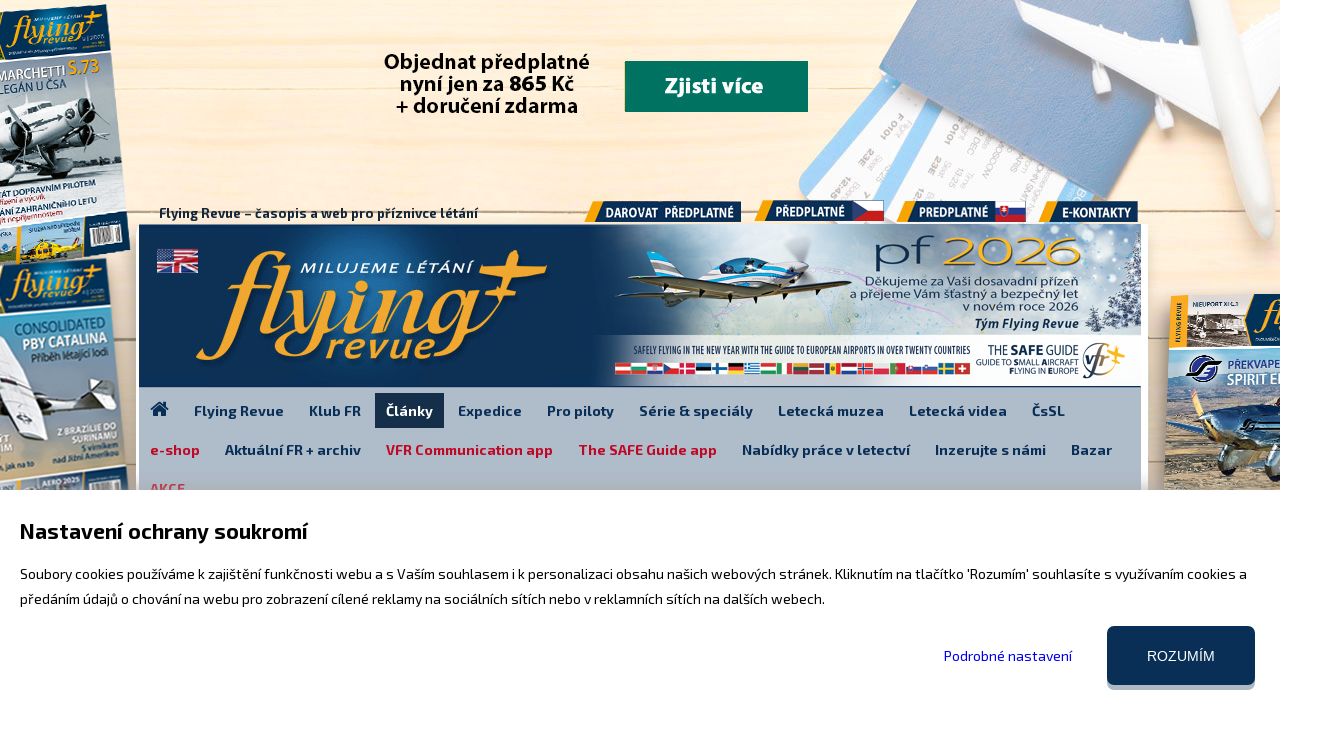

--- FILE ---
content_type: text/html; charset=utf-8
request_url: https://www.flying-revue.cz/report-z-akce-vlkosske-dny-vojenskych-tradic-konane-15-6-2024?sibling_page=1
body_size: 14992
content:
<!DOCTYPE html PUBLIC "-//W3C//DTD XHTML 1.0 Strict//EN" "//www.w3.org/TR/xhtml1/DTD/xhtml1-strict.dtd">
<html xmlns="http://www.w3.org/1999/xhtml"><head><meta http-equiv="Content-Type" content="text/html; charset=utf-8"/>
	<meta name="robots" content="all,follow"/>
	<meta name="googlebot" content="index,follow,snippet,archive"/>
	<meta name="google-site-verification" content="Hfh7tx94iIpJvcLyzZ3NWHWR9T38VehZEBTDDiHj1b0"/><meta name="viewport" content="width=device-width, initial-scale=1, user-scalable=1, maximum-scale=5"/>
	
	<title>Report z akce "Vlkošské dny vojenských tradic" konané 15.6.2024 | Všechny články | Články | Flying Revue</title>
	<link rel="shortcut icon" type="image/x-icon" href="/favicon.ico"/><script type="text/javascript">
			window.domReadyQueue = [];
		</script>
	<script type="text/javascript" src="https://www.google.com/jsapi"></script>
	<script src="https://ajax.googleapis.com/ajax/libs/jquery/1.8.3/jquery.min.js" type="text/javascript"></script><script type="text/javascript">
			window.jQuery || document.write(unescape('%3Cscript type="text/javascript" src="/share/jslib/jquery/jquery-1.8.3.min.js"%3E%3C/script%3E'));
			if (typeof window.jQuery != "undefined") {
				$.extend({
					customWindowLoad: function(f) { 
						if (parseInt($.fn.jquery.split(".").join("")) <= 183) {
							$(window).load(function() { f(); });
						} else {
							$(window).on('load', function() { f(); });
						}
					}
				});
			}
		</script>
	<script>(function(w,d,s,l,i){w[l]=w[l]||[];w[l].push({'gtm.start':new Date().getTime(),event:'gtm.js'});var f=d.getElementsByTagName(s)[0],j=d.createElement(s),dl=l!='dataLayer'?'&l='+l:'';j.async=true;j.src='https://www.googletagmanager.com/gtm.js?id='+i+dl;f.parentNode.insertBefore(j,f);})(window,document,'script','dataLayer','GTM-PHW3HKH');</script>
	<script src="https://www.flying-revue.cz/share/jslib/jquery.getUrlVars.js" type="text/javascript" async="true"></script>
	<link rel="stylesheet" type="text/css" media="screen,projection" href="https://www.flying-revue.cz/share/css/level-1-fonio/fonio.css?v=1.0?v=1120441ab54d6f39dba15f480fd47457"/>
	<link rel="stylesheet" type="text/css" href="https://www.flying-revue.cz/share/css/level-1-fonio/fonio-print.css" media="print"/>
	<!--[if IE]><link rel="stylesheet" type="text/css" href="https://www.flying-revue.cz/share/css/level-1-fonio/fonio-ie.css" media="screen,projection"/><![endif]-->
	<link rel="stylesheet" type="text/css" media="screen,projection" href="/css/level4.css?v=26cd537ab43e012f86a77e5b0fc22c72"/>
	<script type="text/javascript" src="https://www.flying-revue.cz/share/jslib/striped-tables.js" defer="true"></script>
	<script type="text/javascript" src="https://www.flying-revue.cz/share/jslib/captcha_init.js" defer="true"></script>
	<script type="text/javascript">
		
			page_language_code = "cs";
		
		</script>
	<script type="text/javascript" id="prettyphoto-js" src="https://www.flying-revue.cz/share/jslib/prettyphoto/jquery.prettyPhoto.js"></script>
	<link rel="stylesheet" id="prettyphoto-css" type="text/css" href="https://www.flying-revue.cz/share/css/prettyPhoto.css" media="screen,projection"/>
	<script type="text/javascript" id="colorbox-js" src="https://www.flying-revue.cz/share/jslib/colorbox/jquery.colorbox-min.js"></script>
	<link rel="stylesheet" id="colorbox-css" type="text/css" href="https://www.flying-revue.cz/share/css/colorbox/colorbox1.css" media="screen,projection"/>
	<script type="text/javascript" src="https://www.flying-revue.cz/share/jslib/pfInput.js"></script><script type="text/javascript" src="https://www.flying-revue.cz/share/jslib/extended-login/extendedLoginJQuery.js" defer="true"></script>
<link rel="stylesheet" type="text/css" href="https://www.flying-revue.cz/share/css/qTip/jquery.qtip.min.css" media="screen,projection"/>
<script type="text/javascript" src="/share/jslib/qTip/jquery.qtip.min.js" defer="true"></script><script type="text/javascript" src="/share/jslib/add_page.js" defer="true"></script>

	<script type="text/javascript" src="https://www.flying-revue.cz/share/jslib/siblings.js" defer="true"></script>
	<script type="text/javascript" src="https://www.flying-revue.cz/share/php/widget_extra.php?info=js&amp;node_id=193401821&amp;cat_id=17986576&amp;c=330318321819493434938895156"></script>
	<link href="https://www.flying-revue.cz/share/php/widget_extra.php?info=css&amp;node_id=193401821&amp;cat_id=17986576&amp;c=330318321819493434938895156" rel="stylesheet" type="text/css" media="screen,projection"/>
	<script type="text/javascript" src="https://www.flying-revue.cz/share/jslib/onload.js"></script>
	
<script async="async" src="//pagead2.googlesyndication.com/pagead/js/adsbygoogle.js"></script><script>
						
						  (adsbygoogle = window.adsbygoogle || []).push({
						    google_ad_client: 'ca-pub-7852535561859742',
						    enable_page_level_ads: true
						  });
						
					</script></head><body class="item aktuality article_item"><noscript><iframe src="https://www.googletagmanager.com/ns.html?id=GTM-PHW3HKH" height="0" width="0" style="display:none; visibility:hidden;"></iframe></noscript><div id="base"><a href="#col-content" class="skip">Přejít na obsah</a><a href="#menu" class="skip">Přejít na menu</a><div id="cols"><div id="col-content"><div class="in"><script type="text/javascript" src="https://www.flying-revue.cz/share/jslib/form_mail_list.js"></script><div class="item-focus"><div class="item-content"><h1>Report z akce "Vlkošské dny vojenských tradic" konané 15.6.2024</h1><p class="info"><span class="date">21.6.2024</span> </p><div id="attachments" class="attachments"><div class="attachment  prettyphoto"><span class="image"> <a href="/rimage/193401821/800/600/17986576_content_451a6eae53f698d5570c86379abda867.jpg" rel="prettyphoto[eshopTabs]" class="attachmentImage prettyphoto"><img src="/rimage/193401821/640/320/crop/17986576_content_451a6eae53f698d5570c86379abda867.jpg" class="attachmentImage" alt="1.jpg"/></a><a class="image_zoom prettyphoto " href="/rimage/193401821/800/600/17986576_content_451a6eae53f698d5570c86379abda867.jpg" rel="prettyphoto[eshopTabs-zoom]" title=""><img class="image_zoom" src="/share/images/icon-zoom-plus.gif" alt=""/></a></span></div><div class="attachment  prettyphoto"><span class="image"> <a href="/rimage/193401821/800/600/17986576_content_b6325acbeb5e72721156889d42eaf38b.jpg" rel="prettyphoto[eshopTabs]" class="attachmentImage prettyphoto"><img src="/rimage/193401821/640/320/crop/17986576_content_b6325acbeb5e72721156889d42eaf38b.jpg" class="attachmentImage" alt="2.jpg"/></a><a class="image_zoom prettyphoto " href="/rimage/193401821/800/600/17986576_content_b6325acbeb5e72721156889d42eaf38b.jpg" rel="prettyphoto[eshopTabs-zoom]" title=""><img class="image_zoom" src="/share/images/icon-zoom-plus.gif" alt=""/></a></span></div><div class="attachment  prettyphoto"><span class="image"> <a href="/rimage/193401821/800/600/17986576_content_a93d08c830bf1a62f3b36276c7ad9980.jpg" rel="prettyphoto[eshopTabs]" class="attachmentImage prettyphoto"><img src="/rimage/193401821/640/320/crop/17986576_content_a93d08c830bf1a62f3b36276c7ad9980.jpg" class="attachmentImage" alt="3.jpg"/></a><a class="image_zoom prettyphoto " href="/rimage/193401821/800/600/17986576_content_a93d08c830bf1a62f3b36276c7ad9980.jpg" rel="prettyphoto[eshopTabs-zoom]" title=""><img class="image_zoom" src="/share/images/icon-zoom-plus.gif" alt=""/></a></span></div><div class="attachment  prettyphoto"><span class="image"> <a href="/rimage/193401821/800/600/17986576_content_5e605e3d94a27ff9a71bf5545169e634.jpg" rel="prettyphoto[eshopTabs]" class="attachmentImage prettyphoto"><img src="/rimage/193401821/640/320/crop/17986576_content_5e605e3d94a27ff9a71bf5545169e634.jpg" class="attachmentImage" alt="5.jpg"/></a><a class="image_zoom prettyphoto " href="/rimage/193401821/800/600/17986576_content_5e605e3d94a27ff9a71bf5545169e634.jpg" rel="prettyphoto[eshopTabs-zoom]" title=""><img class="image_zoom" src="/share/images/icon-zoom-plus.gif" alt=""/></a></span></div><div class="attachment  prettyphoto"><span class="image"> <a href="/rimage/193401821/800/600/17986576_content_5e8bd52d620a24d2aea0981397d8b531.jpg" rel="prettyphoto[eshopTabs]" class="attachmentImage prettyphoto"><img src="/rimage/193401821/640/320/crop/17986576_content_5e8bd52d620a24d2aea0981397d8b531.jpg" class="attachmentImage" alt="4.jpg"/></a><a class="image_zoom prettyphoto " href="/rimage/193401821/800/600/17986576_content_5e8bd52d620a24d2aea0981397d8b531.jpg" rel="prettyphoto[eshopTabs-zoom]" title=""><img class="image_zoom" src="/share/images/icon-zoom-plus.gif" alt=""/></a></span></div></div><div class="inner_content"><p class="perex">Větrné,ale slunečné počasí přivítalo stovky návštěvníků na již
tradiční akci připomínající vojenské veterány jako součást
dějinných událostí.</p><p><a class="ext-link" href="https://www.flying-revue.cz/predplatne/"><span class="content-img prettyphoto"><img src="/imagebank/193402019/639/213/banner_300x100_predplatne_fr_01_12_2023.jpg" title="" alt="banner_300x100_predplatne_fr_01_12_2023.jpg" class="t_none"/></span></a>
</p><p>Letošní ročník předesílal účast Czech
Spitfire Clubu už na pozvánce k akci. Věrná maketa legendární
stíhačky která je úzce spjata s bojem Čechoslováků za svobodu
tak zaslouženě poutala pozornost návštěvníků.</p><p>Ti se kolem letounu shromažďovali neustále.
Od členů CSC i jejich uniformovaných příznivců se jim dostalo mnoho
zajímavých informací jak o letadle, tak i o činnosti našich pilotů
na bojištích II.světové války. Byť pořadatel sliboval začlenění do
bitevní ukázky i létající repliky stíhačů Messerschmitt Bf 109 a
Jak 3, vinou selhání techniky zůstalo nebe nad bojištěm
prázdné.</p><p>Tak snad někdy někdy příště.</p><p>Jiří Hofmann<br/>
Český svaz letectví-Brno</p></div></div></div><div id="context"><div class="context-in"><a href="/" class="home">Flying Revue</a><span class="delimiter"> &gt; </span> <a href="/aktuality" class="group">Články</a><span class="delimiter"> &gt; </span> <a href="/vsechny-clanky" class="group">Všechny články</a><span class="delimiter"> &gt; </span><span class="current">Report z akce "Vlkošské dny vojenských tradic" konané 15.6.2024</span></div></div><div id="siblings_cont"><div id="dvloader"><div><img src="/share/images/ajax-loader.gif" alt="Loading..."/></div></div><div id="siblings" class="siblings-image"><h3>Čtěte v rubrice dále</h3><ul id="sibling_list" class="items"><li><span class="name"> <a href="/pf-2026?sibling_page=1">PF 2026</a></span><span class="image"><a href="pf-2026" title="PF 2026"><div class="attachment  prettyphoto"><span class="image"><img src="/rimage/245883487/260/140/crop/17986576_content_294c77e71e24fd1f482934c1e730271f.jpg" class="attachmentImage" title="PF 2026" alt="PF 2026"/></span></div></a></span></li><li><span class="name"> <a href="/aero-idag-jmenovana-autorizovanym-servisnim-centrem-md-helicopters-pro-stredni-a-vychodni-evropu?sibling_page=1">AERO-IDAG jmenována autorizovaným servisním centrem MD Helicopters pro Střední a Východní Evropu</a></span><span class="image"><a href="aero-idag-jmenovana-autorizovanym-servisnim-centrem-md-helicopters-pro-stredni-a-vychodni-evropu" title="AERO-IDAG jmenována autorizovaným servisním centrem MD Helicopters pro Střední a Východní Evropu"><div class="attachment  prettyphoto"><span class="image"><img src="/rimage/245884590/260/140/crop/17986576_content_9efd5df7bfeea0379874ac58ba4b99af.png" class="attachmentImage" title="AERO-IDAG jmenována autorizovaným servisním centrem MD Helicopters pro Střední a Východní Evropu" alt="AERO-IDAG jmenována autorizovaným servisním centrem MD Helicopters pro Střední a Východní Evropu"/></span></div></a></span></li><li><span class="name"> <a href="/mesit-rozsiruje-testovaci-zazemi-o-zarizeni-pro-mereni-akustickych-vlastnosti-nahlavnich-souprav?sibling_page=1">MESIT rozšiřuje testovací zázemí o zařízení pro měření akustických vlastností náhlavních souprav</a></span><span class="image"><a href="mesit-rozsiruje-testovaci-zazemi-o-zarizeni-pro-mereni-akustickych-vlastnosti-nahlavnich-souprav" title="MESIT rozšiřuje testovací zázemí o zařízení pro měření akustických vlastností náhlavních souprav"><div class="attachment  prettyphoto"><span class="image"><img src="/rimage/245713477/260/140/crop/17986576_content_00bbc0920569843470fc46f6c0f2bd29.jpg" class="attachmentImage" title="MESIT rozšiřuje testovací zázemí o zařízení pro měření akustických vlastností náhlavních souprav" alt="MESIT rozšiřuje testovací zázemí o zařízení pro měření akustických vlastností náhlavních souprav"/></span></div></a></span></li><li><span class="name"> <a href="/letajici-slovak-ukaze-vltavu-z-nebe-ke-150-vyroci-uvedeni-stejnojmenne-symfonicke-basne?sibling_page=1">Létající Slovák ukáže Vltavu z nebe ke 150. výročí uvedení stejnojmenné symfonické básně</a></span><span class="image"><a href="letajici-slovak-ukaze-vltavu-z-nebe-ke-150-vyroci-uvedeni-stejnojmenne-symfonicke-basne" title="Létající Slovák ukáže Vltavu z nebe ke 150. výročí uvedení stejnojmenné symfonické básně"><div class="attachment  prettyphoto"><span class="image"><img src="/rimage/245660832/260/140/crop/17986576_content_a2900033d66ad177f042b68edbcef8b0.jpg" class="attachmentImage" title="Létající Slovák ukáže Vltavu z nebe ke 150. výročí uvedení stejnojmenné symfonické básně" alt="Létající Slovák ukáže Vltavu z nebe ke 150. výročí uvedení stejnojmenné symfonické básně"/></span></div></a></span></li><li><span class="name"> <a href="/sliby-se-maji-plnit-nejen-o-vanocich?sibling_page=1">Sliby se mají plnit a to nejen o Vánocích!</a></span><span class="image"><a href="sliby-se-maji-plnit-nejen-o-vanocich" title="Sliby se mají plnit a to nejen o Vánocích!"><div class="attachment  prettyphoto"><span class="image"><img src="/rimage/245757682/260/140/crop/17986576_content_ac1ad4d7923fc0057257252b4f28092b.png" class="attachmentImage" title="Sliby se mají plnit a to nejen o Vánocích!" alt="Sliby se mají plnit a to nejen o Vánocích!"/></span></div></a></span></li><li><span class="name"> <a href="/nova-publikace-pilotni-prostory-letadel-1-dil?sibling_page=1">Nová publikace "Pilotní prostory letadel 1. díl"</a></span><span class="image"><a href="nova-publikace-pilotni-prostory-letadel-1-dil" title="Nová publikace &quot;Pilotní prostory letadel 1. díl&quot;"><div class="attachment  prettyphoto"><span class="image"><img src="/rimage/245722064/260/140/crop/17986576_content_a3fe9c97ce11b2d0e44b79cdd24a4b2c.jpg" class="attachmentImage" title="Nová publikace &quot;Pilotní prostory letadel 1. díl&quot;" alt="Nová publikace &quot;Pilotní prostory letadel 1. díl&quot;"/></span></div></a></span></li><li><span class="name"> <a href="/motor-catalyst-ziskal-oceneni-jako-vynikajici-technicky-projekt-roku?sibling_page=1">Motor Catalyst získal ocenění jako vynikající technický projekt roku</a></span><span class="image"><a href="motor-catalyst-ziskal-oceneni-jako-vynikajici-technicky-projekt-roku" title="Motor Catalyst získal ocenění jako vynikající technický projekt roku"><div class="attachment  prettyphoto"><span class="image"><img src="/rimage/245614838/260/140/crop/17986576_content_f24b9df6882d58908238be0105c68613.jpg" class="attachmentImage" title="Catalyst motor GE Avio Aero" alt="Catalyst motor GE Avio Aero"/></span><div class="description ">Catalyst motor GE Avio Aero</div></div></a></span></li><li><span class="name"> <a href="/rekonstrukce-vpd-v-letnanech-lklt?sibling_page=1">Rekonstrukce VPD v Letňanech - LKLT</a></span><span class="image"><a href="rekonstrukce-vpd-v-letnanech-lklt" title="Rekonstrukce VPD v Letňanech - LKLT"><div class="attachment  prettyphoto"><span class="image"><img src="/rimage/245713937/260/140/crop/17986576_content_6d2f53560c15a5278ba1f5bcf850e87d.png" class="attachmentImage" title="Rekonstrukce VPD v Letňanech - LKLT" alt="Rekonstrukce VPD v Letňanech - LKLT"/></span></div></a></span></li><li><span class="name"> <a href="/pozvanka-na-besedu-z-druheho-cyklu-zimnich-odbornych-prednasek?sibling_page=1">Pozvánka na besedu z druhého cyklu zimních odborných přednášek</a></span><span class="image"><a href="pozvanka-na-besedu-z-druheho-cyklu-zimnich-odbornych-prednasek" title="Pozvánka na besedu z druhého cyklu zimních odborných přednášek"><div class="attachment  prettyphoto"><span class="image"><img src="/rimage/245711046/260/140/crop/17986576_content_95b20fb2b1d0e7447e2f4053e473d714.png" class="attachmentImage" title="Pozvánka na besedu z druhého cyklu zimních odborných přednášek" alt="Pozvánka na besedu z druhého cyklu zimních odborných přednášek"/></span></div></a></span></li><li><span class="name"> <a href="/kniha-o-vyvoji-a-vyrobe-leteckeho-motoru-dv-2?sibling_page=1">Kniha o vývoji a výrobě leteckého motoru DV-2</a></span><span class="image"><a href="kniha-o-vyvoji-a-vyrobe-leteckeho-motoru-dv-2" title="Kniha o vývoji a výrobě leteckého motoru DV-2"><div class="attachment  prettyphoto"><span class="image"><img src="/rimage/245680084/260/140/crop/17986576_content_c6bb8aa94e561bb3157b116285ab32be.jpg" class="attachmentImage" title="Kniha o vývoji a výrobě leteckého motoru DV-2" alt="Kniha o vývoji a výrobě leteckého motoru DV-2"/></span></div></a></span></li><li class="current"><span class="sibling-text">Report z akce "Vlkošské dny vojenských tradic" konané 15.6.2024</span><div class="attach"><div class="attachment  prettyphoto"><span class="image"><img src="/rimage/193401821/260/140/crop/17986576_content_451a6eae53f698d5570c86379abda867.jpg" class="attachmentImage" title="Report z akce &quot;Vlkošské dny vojenských tradic&quot; konané 15.6.2024" alt="Report z akce &quot;Vlkošské dny vojenských tradic&quot; konané 15.6.2024"/></span></div></div></li></ul><div id="sibling_paging" class="pager"><h3>Stránkování </h3><div class="pages"><a class="current_page">1</a><a onclick="loadSiblings(17986576,193401821,2);return false;" class="page" href="/report-z-akce-vlkosske-dny-vojenskych-tradic-konane-15-6-2024?sibling_page=2">2</a> <a onclick="loadSiblings(17986576,193401821,3);return false;" class="page" href="/report-z-akce-vlkosske-dny-vojenskych-tradic-konane-15-6-2024?sibling_page=3">3</a> <a onclick="loadSiblings(17986576,193401821,4);return false;" class="page" href="/report-z-akce-vlkosske-dny-vojenskych-tradic-konane-15-6-2024?sibling_page=4">4</a> <a onclick="loadSiblings(17986576,193401821,5);return false;" class="page" href="/report-z-akce-vlkosske-dny-vojenskych-tradic-konane-15-6-2024?sibling_page=5">5</a> <a onclick="loadSiblings(17986576,193401821,6);return false;" class="page" href="/report-z-akce-vlkosske-dny-vojenskych-tradic-konane-15-6-2024?sibling_page=6">6</a> <a onclick="loadSiblings(17986576,193401821,7);return false;" class="page" href="/report-z-akce-vlkosske-dny-vojenskych-tradic-konane-15-6-2024?sibling_page=7">7</a> <a onclick="loadSiblings(17986576,193401821,8);return false;" class="page" href="/report-z-akce-vlkosske-dny-vojenskych-tradic-konane-15-6-2024?sibling_page=8">8</a> <a onclick="loadSiblings(17986576,193401821,9);return false;" class="page" href="/report-z-akce-vlkosske-dny-vojenskych-tradic-konane-15-6-2024?sibling_page=9">9</a> <a onclick="loadSiblings(17986576,193401821,10);return false;" class="page" href="/report-z-akce-vlkosske-dny-vojenskych-tradic-konane-15-6-2024?sibling_page=10">10</a> <a class="next_page" onclick="loadSiblings(17986576,193401821,2);return false;" href="/report-z-akce-vlkosske-dny-vojenskych-tradic-konane-15-6-2024?sibling_page=2">&gt;</a><a onclick="loadSiblings(17986576,193401821,141);return false;" class="last_page" href="/report-z-akce-vlkosske-dny-vojenskych-tradic-konane-15-6-2024?sibling_page=141">&gt; &gt;</a> <div class="clear">&nbsp;</div></div><div class="clear">&nbsp;</div></div></div></div></div></div><div id="col-add"><div class="in"><div id="siblings_cont"><div id="dvloader"><div><img src="/share/images/ajax-loader.gif" alt="Loading..."/></div></div><div id="siblings" class="siblings-image"><h3>Čtěte v rubrice dále</h3><ul id="sibling_list" class="items"><li><span class="name"> <a href="/pf-2026?sibling_page=1">PF 2026</a></span><span class="image"><a href="pf-2026" title="PF 2026"><div class="attachment  prettyphoto"><span class="image"><img src="/rimage/245883487/260/140/crop/17986576_content_294c77e71e24fd1f482934c1e730271f.jpg" class="attachmentImage" title="PF 2026" alt="PF 2026"/></span></div></a></span></li><li><span class="name"> <a href="/aero-idag-jmenovana-autorizovanym-servisnim-centrem-md-helicopters-pro-stredni-a-vychodni-evropu?sibling_page=1">AERO-IDAG jmenována autorizovaným servisním centrem MD Helicopters pro Střední a Východní Evropu</a></span><span class="image"><a href="aero-idag-jmenovana-autorizovanym-servisnim-centrem-md-helicopters-pro-stredni-a-vychodni-evropu" title="AERO-IDAG jmenována autorizovaným servisním centrem MD Helicopters pro Střední a Východní Evropu"><div class="attachment  prettyphoto"><span class="image"><img src="/rimage/245884590/260/140/crop/17986576_content_9efd5df7bfeea0379874ac58ba4b99af.png" class="attachmentImage" title="AERO-IDAG jmenována autorizovaným servisním centrem MD Helicopters pro Střední a Východní Evropu" alt="AERO-IDAG jmenována autorizovaným servisním centrem MD Helicopters pro Střední a Východní Evropu"/></span></div></a></span></li><li><span class="name"> <a href="/mesit-rozsiruje-testovaci-zazemi-o-zarizeni-pro-mereni-akustickych-vlastnosti-nahlavnich-souprav?sibling_page=1">MESIT rozšiřuje testovací zázemí o zařízení pro měření akustických vlastností náhlavních souprav</a></span><span class="image"><a href="mesit-rozsiruje-testovaci-zazemi-o-zarizeni-pro-mereni-akustickych-vlastnosti-nahlavnich-souprav" title="MESIT rozšiřuje testovací zázemí o zařízení pro měření akustických vlastností náhlavních souprav"><div class="attachment  prettyphoto"><span class="image"><img src="/rimage/245713477/260/140/crop/17986576_content_00bbc0920569843470fc46f6c0f2bd29.jpg" class="attachmentImage" title="MESIT rozšiřuje testovací zázemí o zařízení pro měření akustických vlastností náhlavních souprav" alt="MESIT rozšiřuje testovací zázemí o zařízení pro měření akustických vlastností náhlavních souprav"/></span></div></a></span></li><li><span class="name"> <a href="/letajici-slovak-ukaze-vltavu-z-nebe-ke-150-vyroci-uvedeni-stejnojmenne-symfonicke-basne?sibling_page=1">Létající Slovák ukáže Vltavu z nebe ke 150. výročí uvedení stejnojmenné symfonické básně</a></span><span class="image"><a href="letajici-slovak-ukaze-vltavu-z-nebe-ke-150-vyroci-uvedeni-stejnojmenne-symfonicke-basne" title="Létající Slovák ukáže Vltavu z nebe ke 150. výročí uvedení stejnojmenné symfonické básně"><div class="attachment  prettyphoto"><span class="image"><img src="/rimage/245660832/260/140/crop/17986576_content_a2900033d66ad177f042b68edbcef8b0.jpg" class="attachmentImage" title="Létající Slovák ukáže Vltavu z nebe ke 150. výročí uvedení stejnojmenné symfonické básně" alt="Létající Slovák ukáže Vltavu z nebe ke 150. výročí uvedení stejnojmenné symfonické básně"/></span></div></a></span></li><li><span class="name"> <a href="/sliby-se-maji-plnit-nejen-o-vanocich?sibling_page=1">Sliby se mají plnit a to nejen o Vánocích!</a></span><span class="image"><a href="sliby-se-maji-plnit-nejen-o-vanocich" title="Sliby se mají plnit a to nejen o Vánocích!"><div class="attachment  prettyphoto"><span class="image"><img src="/rimage/245757682/260/140/crop/17986576_content_ac1ad4d7923fc0057257252b4f28092b.png" class="attachmentImage" title="Sliby se mají plnit a to nejen o Vánocích!" alt="Sliby se mají plnit a to nejen o Vánocích!"/></span></div></a></span></li><li><span class="name"> <a href="/nova-publikace-pilotni-prostory-letadel-1-dil?sibling_page=1">Nová publikace "Pilotní prostory letadel 1. díl"</a></span><span class="image"><a href="nova-publikace-pilotni-prostory-letadel-1-dil" title="Nová publikace &quot;Pilotní prostory letadel 1. díl&quot;"><div class="attachment  prettyphoto"><span class="image"><img src="/rimage/245722064/260/140/crop/17986576_content_a3fe9c97ce11b2d0e44b79cdd24a4b2c.jpg" class="attachmentImage" title="Nová publikace &quot;Pilotní prostory letadel 1. díl&quot;" alt="Nová publikace &quot;Pilotní prostory letadel 1. díl&quot;"/></span></div></a></span></li><li><span class="name"> <a href="/motor-catalyst-ziskal-oceneni-jako-vynikajici-technicky-projekt-roku?sibling_page=1">Motor Catalyst získal ocenění jako vynikající technický projekt roku</a></span><span class="image"><a href="motor-catalyst-ziskal-oceneni-jako-vynikajici-technicky-projekt-roku" title="Motor Catalyst získal ocenění jako vynikající technický projekt roku"><div class="attachment  prettyphoto"><span class="image"><img src="/rimage/245614838/260/140/crop/17986576_content_f24b9df6882d58908238be0105c68613.jpg" class="attachmentImage" title="Catalyst motor GE Avio Aero" alt="Catalyst motor GE Avio Aero"/></span><div class="description ">Catalyst motor GE Avio Aero</div></div></a></span></li><li><span class="name"> <a href="/rekonstrukce-vpd-v-letnanech-lklt?sibling_page=1">Rekonstrukce VPD v Letňanech - LKLT</a></span><span class="image"><a href="rekonstrukce-vpd-v-letnanech-lklt" title="Rekonstrukce VPD v Letňanech - LKLT"><div class="attachment  prettyphoto"><span class="image"><img src="/rimage/245713937/260/140/crop/17986576_content_6d2f53560c15a5278ba1f5bcf850e87d.png" class="attachmentImage" title="Rekonstrukce VPD v Letňanech - LKLT" alt="Rekonstrukce VPD v Letňanech - LKLT"/></span></div></a></span></li><li><span class="name"> <a href="/pozvanka-na-besedu-z-druheho-cyklu-zimnich-odbornych-prednasek?sibling_page=1">Pozvánka na besedu z druhého cyklu zimních odborných přednášek</a></span><span class="image"><a href="pozvanka-na-besedu-z-druheho-cyklu-zimnich-odbornych-prednasek" title="Pozvánka na besedu z druhého cyklu zimních odborných přednášek"><div class="attachment  prettyphoto"><span class="image"><img src="/rimage/245711046/260/140/crop/17986576_content_95b20fb2b1d0e7447e2f4053e473d714.png" class="attachmentImage" title="Pozvánka na besedu z druhého cyklu zimních odborných přednášek" alt="Pozvánka na besedu z druhého cyklu zimních odborných přednášek"/></span></div></a></span></li><li><span class="name"> <a href="/kniha-o-vyvoji-a-vyrobe-leteckeho-motoru-dv-2?sibling_page=1">Kniha o vývoji a výrobě leteckého motoru DV-2</a></span><span class="image"><a href="kniha-o-vyvoji-a-vyrobe-leteckeho-motoru-dv-2" title="Kniha o vývoji a výrobě leteckého motoru DV-2"><div class="attachment  prettyphoto"><span class="image"><img src="/rimage/245680084/260/140/crop/17986576_content_c6bb8aa94e561bb3157b116285ab32be.jpg" class="attachmentImage" title="Kniha o vývoji a výrobě leteckého motoru DV-2" alt="Kniha o vývoji a výrobě leteckého motoru DV-2"/></span></div></a></span></li><li class="current"><span class="sibling-text">Report z akce "Vlkošské dny vojenských tradic" konané 15.6.2024</span><div class="attach"><div class="attachment  prettyphoto"><span class="image"><img src="/rimage/193401821/260/140/crop/17986576_content_451a6eae53f698d5570c86379abda867.jpg" class="attachmentImage" title="Report z akce &quot;Vlkošské dny vojenských tradic&quot; konané 15.6.2024" alt="Report z akce &quot;Vlkošské dny vojenských tradic&quot; konané 15.6.2024"/></span></div></div></li></ul><div id="sibling_paging" class="pager"><h3>Stránkování </h3><div class="pages"><a class="current_page">1</a><a onclick="loadSiblings(17986576,193401821,2);return false;" class="page" href="/report-z-akce-vlkosske-dny-vojenskych-tradic-konane-15-6-2024?sibling_page=2">2</a> <a onclick="loadSiblings(17986576,193401821,3);return false;" class="page" href="/report-z-akce-vlkosske-dny-vojenskych-tradic-konane-15-6-2024?sibling_page=3">3</a> <a onclick="loadSiblings(17986576,193401821,4);return false;" class="page" href="/report-z-akce-vlkosske-dny-vojenskych-tradic-konane-15-6-2024?sibling_page=4">4</a> <a onclick="loadSiblings(17986576,193401821,5);return false;" class="page" href="/report-z-akce-vlkosske-dny-vojenskych-tradic-konane-15-6-2024?sibling_page=5">5</a> <a onclick="loadSiblings(17986576,193401821,6);return false;" class="page" href="/report-z-akce-vlkosske-dny-vojenskych-tradic-konane-15-6-2024?sibling_page=6">6</a> <a onclick="loadSiblings(17986576,193401821,7);return false;" class="page" href="/report-z-akce-vlkosske-dny-vojenskych-tradic-konane-15-6-2024?sibling_page=7">7</a> <a onclick="loadSiblings(17986576,193401821,8);return false;" class="page" href="/report-z-akce-vlkosske-dny-vojenskych-tradic-konane-15-6-2024?sibling_page=8">8</a> <a onclick="loadSiblings(17986576,193401821,9);return false;" class="page" href="/report-z-akce-vlkosske-dny-vojenskych-tradic-konane-15-6-2024?sibling_page=9">9</a> <a onclick="loadSiblings(17986576,193401821,10);return false;" class="page" href="/report-z-akce-vlkosske-dny-vojenskych-tradic-konane-15-6-2024?sibling_page=10">10</a> <a class="next_page" onclick="loadSiblings(17986576,193401821,2);return false;" href="/report-z-akce-vlkosske-dny-vojenskych-tradic-konane-15-6-2024?sibling_page=2">&gt;</a><a onclick="loadSiblings(17986576,193401821,141);return false;" class="last_page" href="/report-z-akce-vlkosske-dny-vojenskych-tradic-konane-15-6-2024?sibling_page=141">&gt; &gt;</a> <div class="clear">&nbsp;</div></div><div class="clear">&nbsp;</div></div></div></div><div class="siblings-content-add"><div class="content-widget" id="content-widget-23653763"><form class="form_filter" method="get" action="/vyhledavani"><fieldset class="parametrs"><div class="name"><input type="text" value="" name="s[basic][name]"/></div></fieldset><fieldset class="submit"><input type="submit" name="submit" class="submit" value="Hledat"/></fieldset><fieldset class="advanced-search-settings" style="display: none;"><input type="checkbox" name="s[basic][exclude_enabled]" value="1" checked="checked"/> Nevyhledávej v archivovaných položkách
        </fieldset><div class="filter">
            .
        </div></form></div>
<h2>         Máme pro vás »</h2><h3>Nové číslo právě
vyšlo!</h3><p><a class="ext-link" href="https://www.flying-revue.cz/predplatne/"><span class="content-img prettyphoto"><img src="/imagebank/244731074/300/300/banner_s2_fr_06_2025_300x300.jpg" title="" alt="" class="t_none"/></span></a>
</p><h3>KURZ Leden 2026:</h3><p><a class="int-link" href="https://www.flying-revue.cz/lednovy-kurz-vfr-lety-nad-evropou-a-dalkove-vfr-lety">
<span class="content-img prettyphoto"><img src="/imagebank/245719273/300/170/banner_kurz_dalkove_a_rekordni_lety_vfr_300x170_12_2025.jpg" title="" alt="" class="t_none"/></span></a>
</p><h3>The SAFE Guide app</h3><p><a class="ext-link" href="https://www.flying-revue.com/the-safe-guide"><span class="content-img prettyphoto"><img src="/imagebank/245690043/300/300/banner_the_safe_guide_300x300_12_2025_cz_2.jpg" title="" alt="" class="t_none"/></span></a>
</p><h3>Stylové kryty na mobil</h3><p><a class="int-link" href="https://www.flying-revue.cz/kryty"><span class="content-img prettyphoto"><img src="/imagebank/232638792/300/300/banner_kryty_mobilu_300x300_novy_2025_b.jpg" title="" alt="" class="t_none"/></span></a>
</p><h3>Váš originální kryt na mobil</h3><p><a class="ext-link" href="https://www.krytoland.cz/myphoto-fr"><span class="content-img prettyphoto"><img src="/imagebank/244575323/300/170/banner_vlastni_kryty_mobilu_300x170_102025.jpg" title="" alt="" class="t_none"/></span></a>
</p><h3>Speciály:</h3><div class="content-widget" id="content-widget-24284206"><output><div id="slider4"><div id="slider-screen4"><a href="https://www.flying-revue.cz/special-d-vfr-letecky-pruvodce-evropou-2" class="slide-1" target=""><div class="slide-1" style="background-image:url(/imagebank/185816853/300/300/banner_s2_fr_special_d_pruvodce_2_300x300.jpg)"></div></a><a href="https://www.flying-revue.cz/specialni-cislo-casopisu-flying-revue-limitovana-edice-meteo" class="slide-2" target="_blank"><div class="slide-2" style="background-image:url(/imagebank/28477851/300/300/banner_s2_fr_special_b_meteo_300x300.jpg)"></div></a></div><div id="slider-control8"><span class="next">.</span><span class="back">.</span></div><div id="slider-control7"><span data-slide="slide-1" class="control-1">1</span><span data-slide="slide-2" class="control-2">2</span></div><div id="slider-timer4" class="reset"><div class="loader"></div></div></div></output></div>
<h3>Knihy:</h3><div class="content-widget" id="content-widget-170532972"><output><div id="slider_knihy"><div id="slider-screen_knihy"><a href="https://www.flying-revue.cz/svet-z-nebe0" class="slide-1" target="_blank"><div class="slide-1" style="background-image:url(/imagebank/170992702/300/300/banner_s2_fr_svet_z_nebe_300x300_2_dotisk.jpg)"></div></a><a href="https://www.flying-revue.cz/vfr-anglicka-komunikace" class="slide-2" target="_blank"><div class="slide-2" style="background-image:url(/imagebank/173878084/300/300/banner_anglicka_vfr_komunikace_300x300_nova_cena_04_2023.jpg)"></div></a><a href="https://www.flying-revue.cz/evropske-ostrovy-z-nebe-shop" class="slide-3" target="_blank"><div class="slide-3" style="background-image:url(/imagebank/170992710/300/300/banner_s2_fr_eozn_300x300_102020.jpg)"></div></a><a href="https://www.flying-revue.cz/na-limit-novinka" class="slide-4" target=""><div class="slide-4" style="background-image:url(/imagebank/245322645/300/300/banner_s2_kniha_na_limit_cz_300x300.jpg)"></div></a></div><div id="slider-control8_knihy"><span class="next">.</span><span class="back">.</span></div><div id="slider-control7_knihy"><span data-slide="slide-1" class="control-1">1</span><span data-slide="slide-2" class="control-2">2</span><span data-slide="slide-3" class="control-3">3</span><span data-slide="slide-4" class="control-4">4</span></div><div id="slider-timer_knihy" class="reset"><div class="loader"></div></div></div></output></div>
<h3>SkyDemon:</h3><p><a class="ext-link" href="https://www.skydemon.aero/Start/"><span class="content-img prettyphoto"><img src="/imagebank/188124241/300/300/sd_web_banner_300x300-cz_a.gif" title="" alt="" class="t_none"/></span></a>
</p><h3>Předplatné + Předplatné jako dárek:</h3><div class="content-widget" id="content-widget-25240922"><output><div id="slider6"><div id="slider-screen6"><a href="https://www.flying-revue.cz/darovat/" class="slide-1" target=""><div class="slide-1" style="background-image:url(/imagebank/244731043/300/300/banner_300x300_darkove_predplatne_fr_01_11_2025.jpg)"></div></a><a href="https://www.flying-revue.cz/predplatne-na-zkousku/" class="slide-2" target=""><div class="slide-2" style="background-image:url(/imagebank/244731050/300/300/banner_300x300_zvyhodnene_predplatne_fr_3cisla_01_11_2025.jpg)"></div></a><a href="https://www.flying-revue.cz/predplatne/" class="slide-3" target="_blank"><div class="slide-3" style="background-image:url(/imagebank/244731051/300/300/banner_300x300_predplatne_fr_01_11_2025.jpg)"></div></a><a href="https://www.flying-revue.cz/casopis-starsi-cisla" class="slide-4" target="_blank"><div class="slide-4" style="background-image:url(/imagebank/44170582/1000/1000/ikolp%3D.jpg)"></div></a></div><div id="slider-control11"><span class="next">.</span><span class="back">.</span></div><div id="slider-control12"><span data-slide="slide-1" class="control-1">1</span><span data-slide="slide-2" class="control-2">2</span><span data-slide="slide-3" class="control-3">3</span><span data-slide="slide-4" class="control-4">4</span></div><div id="slider-timer6" class="reset"><div class="loader"></div></div></div></output></div>
<h3>Aplikace VFR Comm.:</h3><p><a class="int-link" href="https://www.flying-revue.cz/aplikace-vfr-communication0" target="_blank"><span class="content-img prettyphoto"><img src="/imagebank/43248244/300/300/tjgref.jpg" title="" alt="" class="t_none"/></span><br/></a><strong><em><a class="int-link" href="https://www.flying-revue.cz/vyzkousejte-si-ukazkovou-kapitolu-vfr-communication" target="_blank">Kapitola zdarma -
vyzkoušejte</a> »</em></strong>
</p><h3>Pojišťovna SV:</h3><p><a class="ext-link" href="https://online.svpojistovna.cz/pojisteni-pilotu/18065/2/47d1e99058" target="_blank"><span class="content-img prettyphoto"><img src="/imagebank/121178930/300/100/1poji%C5%A1t%C4%9Bn%C3%AD_pro_piloty_90x30.jpg" title="" alt="" class="t_none"/></span></a>
</p><h3>Práce v letectví:</h3><p><a class="int-link" href="https://www.flying-revue.cz/prace-v-letectvi-nabidka-poptavka" target="_blank"><span class="content-img prettyphoto"><img src="/imagebank/29120851/300/170/banner_prace_v_letectvi_s3_300x170_2.jpg" title="" alt="" class="t_none"/></span></a>
</p><h3>Kalendárium:</h3><div class="content-widget" id="content-widget-22459484"><output><div id="kalendarium"><a href="javascript:void(0)" class="open_event">Dne <span class="datum">03.01.1922</span> se stalo...</a><div class="kalendarium_event"><img src="https://www.flying-revue.cz/common/flying_revue/fr-kalendarium/foto/01_03.jpg"/><div class="date">03.01.1922</div><div class="descr">První vzlet československého dopravního letounu Aero A.10, prvního dopravního stroje zkonstruovaného v nově vzniklé republice.</div><div class="closer_btn" title="zavřít...">zavřít</div></div></div></output></div>
<h3>Živě z dráhy 06/24:</h3><p><a class="int-link" href="https://www.flying-revue.cz/letiste-vaclava-havla2"><span class="content-img prettyphoto"><img src="/imagebank/24295496/300/170/banner_s3_prenos_z_letiste_zive.jpg" title="" alt="" class="t_none"/></span></a>
</p><h3>Partneři:</h3><div class="content-widget" id="content-widget-33114397"><output><div id="slider7"><div id="slider-screen7"><a href="http://www.ulz.cz/cz" class="slide-1" target="_blank"><div class="slide-1" style="background-image:url(/imagebank/38367865/300/170/ulz.png)"></div></a><a href="http://absjets.com/cs/o-nas/kariera" class="slide-2" target="_blank"><div class="slide-2" style="background-image:url(/imagebank/33129647/1000/1000/abs-300x170.jpg)"></div></a><a href="http://dsa.cz/" class="slide-3" target="_blank"><div class="slide-3" style="background-image:url(/imagebank/33129646/300/170/dsa-300x170px.png)"></div></a><a href="http://www.catc.cz" class="slide-4" target="_blank"><div class="slide-4" style="background-image:url(/imagebank/33129645/300/170/catcx.gif)"></div></a><a href="https://www.magaziny.cz/casopisy/" class="slide-5" target="_blank"><div class="slide-5" style="background-image:url(/imagebank/176276729/300/170/magaziny-cz-predplatne-casopisu.jpg)"></div></a><a href="https://online.svpojistovna.cz/pojisteni-pilotu/18065/2/47d1e99058" class="slide-6" target="_blank"><div class="slide-6" style="background-image:url(/imagebank/51552172/300/170/2poji%C5%A1t%C4%9Bn%C3%AD_pro_piloty_90x30.jpg)"></div></a></div><div id="slider-control71"><span class="next">.</span><span class="back">.</span></div><div id="slider-control72"><span data-slide="slide-1" class="control-1">1</span><span data-slide="slide-2" class="control-2">2</span><span data-slide="slide-3" class="control-3">3</span><span data-slide="slide-4" class="control-4">4</span><span data-slide="slide-5" class="control-5">5</span><span data-slide="slide-6" class="control-6">6</span></div><div id="slider-timer7" class="reset"><div class="loader"></div></div></div></output></div>
<h3>BETA opět poletí:</h3><p><em><a class="int-link" href="https://www.flying-revue.cz/beta-opet-poleti-iii-dil"><span class="content-img prettyphoto"><img src="/imagebank/60005385/300/300/beta_50_banner_300x300.jpg" title="" alt="" class="t_none"/></span></a></em>
</p></div></div></div><div id="col-nav"><div class="in"></div></div><div class="clear"></div></div><div id="head"><div class="site"><div class="site-inner"><a href="https://www.youtube.com/channel/UCzlcP3hWIhVype-USGi3HXA" title="YouTube kanál Flying Revue" target="_blank"><img src="/cimagebank/ytb.png" alt="" class="ytb"/></a><a href="https://www.facebook.com/flyingrevue" title="Facebook Flying Revue" target="_blank"><img src="/cimagebank/fcb.png" alt="" class="fcb"/></a><a href="https://www.instagram.com/flyingrevue/" title="Instagram Flying Revue" target="_blank"><img src="/cimagebank/insta.png" alt="" class="insta"/></a><a href="https://www.twitter.com/flyingrevue" title="X (Twitter) Flying Revue" target="_blank"><img src="/cimagebank/x.png" alt="" class="twitter"/></a><a href="https://www.linkedin.com/company/flying-revue/" title="Flying Revue na LinkedIn" target="_blank"><img src="/cimagebank/linkedin.png" alt="" class="LinkedIn"/></a></div><span> .</span></div><div id="head2"><a href="http://www.flying-revue.com" class="flag"><img src="https://www.flying-revue.cz/cimagebank/en-flag.jpg" alt=""/></a><a href="/" id="logo"><img src="/cimagebank/logo.png" alt=""/></a><div class="bannerhead">.</div><div id="socialni_site"><div class="telefon"><strong>Flying Revue – časopis a web pro příznivce létání</strong></div><a href="/darovat/" class="darovat"><strong>Darovat předplatné</strong></a><a href="/predplatne" class="predplatit cr"><strong>Předplatné</strong></a><a href="http://www.flying-revue.cz/predplatne-sk" class="nastancich">Předplatné</a><a href="#e-kontakty" class="nastancich2">E-kontakty</a><div id="login-box-popup"><div class="login-box-popup-links"><a href="javascript:void(0);" class="sign-in-link">Přihlásit se</a></div><div class="login-box-ext"><div class="login-box-header bold"><div class="closer">x</div>Přihlášení</div><form action="" method="post" enctype="application/x-www-form-urlencoded"><table><tr class="login-box-line"><td class="login-box-col1 bigline">E-mail:</td><td class="login-box-col2 bigline"><input type="text" name="login" placeholder="E-mail" title="E-mail" class="text0"/></td></tr><tr class="login-box-line"><td class="login-box-col1 bigline">Heslo:</td><td class="login-box-col2 bigline"><input type="password" name="password" placeholder="Heslo" title="Heslo" class="text0"/></td></tr><tr class="login-box-line remember"><td class="login-box-col1"> </td><td class="login-box-col2"><a class="restore-pass" href="/uzivatele/zapomenute_heslo/">Zapomenuté heslo</a><input type="checkbox" name="remember" value="1" id="lb_remember" title="Zapamatovat si moje přihlášení na tomto počítači"/><label for="lb_remember" title="Zapamatovat si moje přihlášení na tomto počítači">Zapamatovat</label><div class="clear"></div></td></tr><tr class="login-box-line signin"><td class="login-box-col1"> </td><td class="login-box-col2"><input class="button" type="submit" name="sign_in" value="Přihlásit se"/></td></tr><tr class="login-box-line ext-login"><td class="login-box-col1 bold">Přihlásit pomocí:</td><td class="login-box-col2"><a href="javascript:void(0);" class="ext-log-button google-login-button" title="Přihlásit pomocí Google účtu">Google</a><div class="clear"></div></td></tr></table></form></div></div></div></div><div class="mobile-menu"><a href="#base">.</a><a href="#">.</a></div><div id="menu" class="horizontal-dropdown"><ul><li class="domu "> <a href="/">Home</a></li> <li class="aktuality submenu "> <a href="/kontakty">Flying Revue</a><ul><li> <a href="/about">O Flying Revue</a></li> <li class="sloupky "> <a href="/kontaktyetdistribuce">Kontakty &amp; distribuce</a></li> <li> <a href="/fr-informuje0">FR informuje</a></li> <li class="submenu "> <a href="/prednasky-kurzy-exkurze">Přednášky, kurzy, exkurze</a><ul><li> <a href="/kurz-a-vfr-lety-do-zahranici">Kurz A - VFR lety do zahraničí</a></li> <li> <a href="/prednaska-a" title="Přednášky a kurzy Flying Revue       Přednáška Základy VFR letů do zahraničí a prezentace expedic FR. Přednáší Jiří Pruša a Miloš Dermišek.">Přednáška A - Základy VFR letů do zahraničí</a></li> <li> <a href="/prednaska-b">Pořad Báječný svět létání</a></li> <li> <a href="/exkurze" title="Exkurze, přednášky a kurzy s Flying Revue        Pro čtenáře Flying Revue chystáme pravidelné exkurze do letecké výroby, na stanoviště řízení letového provozu, zákulisí letišť a podobně.">Exkurze, přednášky, kurzy 2019/2020</a></li> </ul></li> <li> <a href="/flying-revue-v-mediich">Flying Revue v médiích</a></li> <li class="submenu "> <a href="/vystavy">Výstavy</a><ul><li> <a href="/bajecny-svet-letani-ii">Báječný svět létání II</a></li> <li> <a href="/nadherny-svet-z-nebe-2017-narodni-divadlo" title="Nádherný svět z nebe   Výstavu leteckých fotoobrazů Jiřího Pruši Nádherný svět z nebe v prostorách Nové scény Národního divadla zahájila spolu s autorem fotek herečka a sopranistka Eva Vrbková z Laterny Magiky.">Nádherný svět z  nebe 2017 Národní divadlo</a></li> </ul></li> <li> <a href="/odbornici">Spolupracovníci FR</a></li> <li> <a href="/jiri-prusa-cv">Jiří Pruša</a></li> <li class="aktuality "> <a href="/doletis">"Doletíš?!"</a></li> <li class="aktuality "> <a href="/souteze0">Soutěže</a></li> <li> <a href="/inzerce-cas-web">Inzerce</a></li> </ul></li> <li class="klub novinka "> <a href="/klub-fr">Klub FR</a></li> <li class="aktuality parent submenu "> <a href="/aktuality" title="Rubriky">Články</a><ul><li class="current "> <a href="/vsechny-clanky">Všechny články</a></li> <li> <a href="/general-aviation">Všeobecné letectví</a></li> <li> <a href="/balonove-letani">Balónové létání</a></li> <li> <a href="/historie0">Historie letectví</a></li> <li> <a href="/letani-bez-emisi">Létání bez emisí</a></li> <li> <a href="/dopravni-letectvi">Letecká doprava</a></li> <li> <a href="/letecky-sport0">Letecký sport</a></li> <li> <a href="/letecka-vyroba">Letecká výroba</a></li> <li> <a href="/parasutismus">Parašutismus</a></li> <li> <a href="/plachteni">Plachtění</a></li> <li> <a href="/top-99-osobnosti">TOP 99 osobností</a></li> <li> <a href="/military-aviation">Vojenské letectví</a></li> </ul></li> <li class="galerie aktuality submenu "> <a href="/letecke-expedice" title="Sledujte naše letecké expedice. Prohlédněte si ojedinělé záběry z letů nad Evropou i zámořím.">Expedice</a><ul><li> <a href="/island-gronsko-2021">Island/Grónsko 2021</a></li> <li class="submenu "> <a href="/cidna-2019">CIDNA 2019</a><ul><li> <a href="/cidna-2019-fr0">CIDNA 2019 články</a></li> <li> <a href="/cidna-2019-cz">CIDNA 2019 CZ</a></li> <li> <a href="/cidna-2019-fr">CIDNA 2019 FR</a></li> <li> <a href="/cidna-2019-en">CIDNA 2019 EN</a></li> </ul></li> <li> <a href="/rusko-2020">Rusko 2019</a></li> <li> <a href="/tunis-2018">Tunis 2018</a></li> <li> <a href="/100-let-100-letist0">100 let - 100 letišť (2018)</a></li> <li> <a href="/novy-zeland-2018">Nový Zéland 2018</a></li> <li> <a href="/aeropostale-2018">Aéropostale 2017</a></li> <li> <a href="/island-2017">Island 2017</a></li> <li> <a href="/aljaska-2017">Aljaška 2017</a></li> <li> <a href="/australie-2017">Austrálie 2017</a></li> <li> <a href="/zapadni-sahara-2016fr">Západní Sahara 2016</a></li> <li> <a href="/expedice-usa-2016">USA 2016</a></li> <li> <a href="/irsko-2016">Irsko 2016</a></li> <li> <a href="/skandinavie-2016">Skandinávie 2016</a></li> <li> <a href="/karibik-2017">Karibik 2016</a></li> <li> <a href="/letadlem-nad-horskymi-stredisky-v-alpach0">Alpy 2015</a></li> <li> <a href="/ostrovy-severniho-more0" title="Podívejte se na cestu kolem ostrovů Severního moře.">Ostrovy Severního moře 2014</a></li> <li> <a href="/kavkaz1">Kavkaz 2015</a></li> <li> <a href="/expedice-flying-revue-na-idnes-cz">Expedice Flying Revue na iDNES.cz</a></li> </ul></li> <li class="aktuality propiloty propiloty2 submenu "> <a href="/pro-piloty">Pro piloty</a><ul><li> <a href="/aplikace-the-safe-guide0">Aplikace The SAFE Guide</a></li> <li> <a href="/vfr-communication" title="Aplikace VFR Communication">Aplikace VFR Communication</a></li> <li class="aktuality propiloty galerie submenu "> <a href="/planovani-letu">Plánování letu ČR</a><ul><li class="sloupky pocasi meteo kfr access-restricted "> <a href="/meteo">Meteo</a></li> <li class="sloupky pocasi meteo kfr access-restricted "> <a href="/prostory">Prostory, NOTAMy etc.</a></li> <li> <a href="/pruvodce-the-safe-guide">Průvodce "The SAFE Guide"</a></li> <li class="aktuality propiloty propiloty2 kfr access-restricted "> <a href="/ceska-republika0">ČR info souhrn</a></li> </ul></li> <li class="aktuality propiloty galerie nosub kfr access-restricted "> <a href="/destinace">Plánování letu ZAHRANIČÍ</a></li> <li class="submenu "> <a href="/bezpecne-letani">Bezpečné létání</a><ul><li> <a href="/doletis19">Doletíš?!</a></li> <li> <a href="/nikdy-vice">Nikdy více</a></li> </ul></li> <li class="sloupky "> <a href="/plakaty-ke-stazeni" title="Stáhněte si zdarma praktické plakáty pro piloty">Ke stažení</a></li> <li class="submenu "> <a href="/lovci-letist">Klub lovců letišť</a><ul><li> <a href="/klub-lovcu-letist">Klub Lovců letišť</a></li> <li> <a href="/pravidla-pro-ucast-v-projektu-lovci-letist">Pravidla pro účast v projektu Lovci letišť</a></li> </ul></li> <li class="aktuality propiloty propiloty2 submenu "> <a href="/kondice-a-zdravi">Kondice a zdraví při létání</a><ul><li class="aktuality propiloty propiloty2 kfr access-restricted "> <a href="/zdravotni-zpusobilost-pilota">Zdravotní způsobilost pilota</a></li> <li class="aktuality propiloty propiloty2 kfr access-restricted "> <a href="/nemoci-a-pilotovani">Pilotování při onemocnění</a></li> <li class="aktuality propiloty propiloty2 kfr access-restricted "> <a href="/otestujte-se">Otestujte se</a></li> <li class="aktuality propiloty propiloty2 kfr access-restricted "> <a href="/nemoci-a-letani">Nemoci a létání</a></li> <li class="aktuality propiloty propiloty2 kfr access-restricted "> <a href="/zdravotni-stav-nesmi-pilota-omezovat-rika-letecky-lekar-js">Pohledem leteckého lékaře</a></li> </ul></li> <li class="aktuality propiloty galerie nosub "> <a href="/kurz-meteorologie">Kurz meteorologie</a></li> <li class="aktuality propiloty propiloty2 submenu "> <a href="/pilotni-vycvik0">Pilotní výcvik</a><ul><li class="aktuality propiloty propiloty2 kfr access-restricted "> <a href="/pilotni-vycvik">Přehled a popis pilotních licencí</a></li> <li class="aktuality propiloty propiloty2 kfr access-restricted "> <a href="/jak-vybrat-leteckou-skolu">Jak správně vybírat leteckou školu</a></li> <li class="aktuality propiloty propiloty2 kfr access-restricted "> <a href="/lapl">Light Aircraft Pilot Licence (LAPL)</a></li> <li class="aktuality propiloty propiloty2 kfr access-restricted "> <a href="/multipilotlicence">Multi Pilot Licence - nová cesta do kokpitu</a></li> <li class="aktuality propiloty propiloty2 kfr access-restricted "> <a href="/ppl-vycvik-v-kostce-grafika">PPL výcvik v kostce (grafika)</a></li> </ul></li> <li class="aktuality propiloty propiloty2 pojisteni "> <a href="/pojisteni">Pojištění</a></li> <li class="aktuality propiloty propiloty2 kfr access-restricted "> <a href="/predpoklady-pro-bezpecny-let">Před letem myslete na...</a></li> <li class="aktuality propiloty propiloty2 kfr access-restricted "> <a href="/priprava-letu">Příprava letu krok za krokem</a></li> <li class="aktuality "> <a href="/letiste-vaclava-havla0">Rádiová komunikace on-line LKPR</a></li> <li class="aktuality propiloty propiloty2 kfr access-restricted "> <a href="/slovnik-pojmu">Slovník leteckých pojmů</a></li> </ul></li> <li class="aktuality submenu "> <a href="/serialy-a-serie">Série &amp; speciály</a><ul><li> <a href="/s-flying-revue-na-cestach">Flying Revue na cestách</a></li> <li class="aktuality "> <a href="/airports-jiri-prusa">Kolekce letišť Jiřího Pruši</a></li> <li> <a href="/po-evrope-flying-revue">Nad Evropou s Flying Revue</a></li> <li class="aktuality submenu "> <a href="/legendy-ceskoslovenskeho-letectvi">Osobnosti</a><ul><li> <a href="/vlastimil-bazant">Bažant Vlastimil</a></li> <li> <a href="/zdenek-kadlec">Kadlec Zdeněk</a></li> <li> <a href="/rosina-kasickova">Kašičková Rosina</a></li> <li> <a href="/miroslav-kral">Král Miroslav</a></li> <li> <a href="/jiri-macura">Macura Jiří</a></li> <li> <a href="/jan-oberfalzer">Oberfalzer Jan</a></li> <li> <a href="/josef-pavlik">Pavlík Josef</a></li> <li> <a href="/oldrich-pelcak0">Pelčák Oldřich</a></li> <li> <a href="/jan-skladanyi">Skladányi Ján</a></li> <li> <a href="/miroslav-srnec">Srnec Miroslav</a></li> <li> <a href="/vaclav-vasek">Vašek Václav</a></li> </ul></li> <li class="aktuality "> <a href="/pribehy-fotek">Příběhy leteckých fotek</a></li> <li> <a href="/-rekord-v-doletu">Rekord v doletu!</a></li> <li> <a href="/svet-letecke-dopravy-ii2">Svět letecké dopravy</a></li> <li> <a href="/vzpominky-letcu">Vzpomínky letců</a></li> <li> <a href="/pokus-o-vytrvalostni-rekord">Pokus o vytrvalostní rekord</a></li> </ul></li> <li class="submenu "> <a href="/letecka-muzea3">Letecká muzea</a><ul><li class="submenu "> <a href="/ceska-muze">Česká muzea</a><ul><li> <a href="/letecke-muzeum-destna">Letecké muzeum Deštná</a></li> <li> <a href="/letecka-muzea2">Letecké muzeum Korea-Merkur</a></li> <li> <a href="/letecke-muzeum-kunovice">Letecké muzeum v Kunovicích</a></li> </ul></li> <li> <a href="/zahranicni-muzea">Zahraniční muzea</a></li> </ul></li> <li class="aktuality submenu "> <a href="/letecka-videa0">Letecká videa</a><ul><li class="aktuality menutoleft submenu "> <a href="/svet-z-nebe">Svět z nebe</a><ul><li> <a href="/ostrovy-jaderskeho-more">Ostrovy Jaderského moře</a></li> <li> <a href="/ostrovy-baltskeho-more-mikro">Ostrovy Baltského moře</a></li> <li> <a href="/alpy">Alpy z nebe</a></li> <li> <a href="/aeropostale">Aéropostale</a></li> <li> <a href="/evropske-ostrovy-z-nebe">Evropské ostrovy z nebe</a></li> <li> <a href="/zeland18">Nový Zéland 2018 (videosérie)</a></li> <li> <a href="/island-2017-videoserie">Island 2017 (videosérie)</a></li> <li> <a href="/aljaska-z-nebe">Aljaška z nebe</a></li> <li> <a href="/cesko-z-nebe">Česko z nebe</a></li> </ul></li> <li class="submenu "> <a href="/filmove-dokumenty-fr0">Filmové dokumenty FR</a><ul><li> <a href="/dvojity-rekord">Dvojitý rekord 2023</a></li> <li> <a href="/jaderske-ostrovy-z-nebe0">Jaderské ostrovy z nebe 2020</a></li> <li> <a href="/karibik-z-nebe0">Karibik z nebe 2019</a></li> <li> <a href="/sibirska-anabaze">Sibiřská anabáze 2015</a></li> </ul></li> <li> <a href="/neobvyklapristani">Neobvyklá přistání</a></li> <li class="aktuality "> <a href="/letiste-vaclava-havla2" title="Podívejte se, které letadlo právě přistává na Letišti Václava Havla, zjistěte, kde se zrovna nachází letadlo s vašimi blízkými, nebo si poslechnět live komunikaci pilotů s pracovníky řízení letového provozu. ">Přímý přenos z Letiště Václava Havla</a></li> </ul></li> <li class="aktuality submenu "> <a href="/cssl" title="Český svaz letectví">ČsSL</a><ul><li> <a href="/cesky-svaz-letectvi">Český svaz letectví</a></li> <li> <a href="/kalendar-leteckych-akci0">Kalendář leteckých akcí</a></li> <li> <a href="/olinova-tygri-kova-letka">Olinova Tygří(ková) letka</a></li> </ul></li> <li class="eshophlt submenu "> <a href="/flying-revue-shop">e-shop</a><ul><li class="freshop "> <a href="/zvyhodnene-sety-a-novinky">ZVÝHODNĚNÉ SETY a NOVINKY</a></li> <li> <a href="/aplikace-the-safe-guide">Aplikace The SAFE Guide</a></li> <li> <a href="/vfr-communication0">Aplikace VFR Communication</a></li> <li> <a href="/cesko-a-slovensko-aeroturisticka-mapa0">Česko a Slovensko AEROTURISTICKÁ MAPA !AKCE!</a></li> <li class="freshop "> <a href="/designovano-pro-piloty">Designováno pro Piloty</a></li> <li> <a href="/casopis-flying-revue1">Flying Revue - předplatné</a></li> <li> <a href="/flying-revue-special">Flying Revue - Speciál B Meteo</a></li> <li> <a href="/flying-revue-special-d-vfr-pruvodce-2">Flying Revue - Speciál D VFR průvodce 2</a></li> <li class="freshop "> <a href="/casopis-starsi-cisla">Flying Revue - starší čísla</a></li> <li class="freshop "> <a href="/hlinikove-cedule-fr-vyukove">Hliníkové cedule FR - výukové</a></li> <li class="freshop "> <a href="/knihy-slovniky-ucebnice">Knihy, slovníky, učebnice</a></li> <li class="kryteshop submenu "> <a href="/kryty">Kryty na mobil</a><ul><li> <a href="/ceskoslovenska-letadla">Československá letadla</a></li> <li> <a href="/flying-legends-edition">Flying legends edition</a></li> <li> <a href="/chocenska-letadla">Choceňská letadla</a></li> <li> <a href="/letadla">Letadla</a></li> <li> <a href="/vrtulniky">Vrtulníky</a></li> <li> <a href="/vetrone">Větroně</a></li> <li> <a href="/letecka-teorie">Letecká teorie</a></li> <li> <a href="/letiste0">Letiště</a></li> <li> <a href="/firemni-kryty">Firemní kryty</a></li> </ul></li> <li class="freshop photos "> <a href="/letecke-fotografie">Letecké fotografie</a></li> <li class="freshop "> <a href="/nakolenik-dream-pilot-magic">Nákoleník Dream Pilot Magic</a></li> <li class="freshop prednasky "> <a href="/prednasky">Přednášky a prezentace VFR letů</a></li> <li class="freshop "> <a href="/start-pilotni-sety">Startovní sety pilota</a></li> <li class="freshop "> <a href="/trika-s-pilotni-tematikou">Trička s leteckou tématikou + sety</a></li> <li class="freshop "> <a href="/zapisniky-letu">Zápisníky letů</a></li> <li class="freshop "> <a href="/obchodni-podminky0">Obchodní podmínky</a></li> <li class="freshop "> <a href="/reklamacni-rad">Reklamační řád</a></li> </ul></li> <li class="galerie aktuality submenu "> <a href="/casopis" title="Co si přečtete v tištěné Flying Revue">Aktuální FR + archiv</a><ul><li> <a href="/aktualni-cislo-fr-k-dostani-zde">Aktuální číslo FR k dostání zde...</a></li> <li> <a href="/predplatne0">Předplatné</a></li> <li> <a href="/flying-revue-6-2025">Flying Revue 6/2025</a></li> <li> <a href="/flying-revue-5-2025">Flying Revue 5/2025</a></li> <li> <a href="/flying-revue-4-2025">Flying Revue 4/2025</a></li> <li> <a href="/flying-revue-3-2025">Flying Revue 3/2025</a></li> <li> <a href="/flying-revue-2-2025">Flying Revue 2/2025</a></li> <li> <a href="/flying-revue-1-2025">Flying Revue 1/2025</a></li> <li> <a href="/flying-revue-6-2024">Flying Revue 6/2024</a></li> <li> <a href="/flying-revue-5-2024">Flying Revue 5/2024</a></li> <li> <a href="/flying-revue-4-2024">Flying Revue 4/2024</a></li> <li> <a href="/flying-revue-3-2024">Flying Revue 3/2024</a></li> <li> <a href="/flying-revue-2-2024">Flying Revue 2/2024</a></li> <li> <a href="/flying-revue-1-2024">Flying Revue 1/2024</a></li> <li> <a href="/flying-revue-6-2023">Flying Revue 6/2023</a></li> <li> <a href="/flying-revue-5-2023">Flying Revue 5/2023</a></li> <li> <a href="/flying-revue-4-2023">Flying Revue 4/2023</a></li> <li> <a href="/flying-revue-3-2023">Flying Revue 3/2023</a></li> <li> <a href="/flying-revue-2-2023">Flying Revue 2/2023</a></li> <li> <a href="/flying-revue-1-2023">Flying Revue 1/2023</a></li> <li> <a href="/flying-revue-6-2022">Flying Revue 6/2022</a></li> <li> <a href="/flying-revue-5-2022">Flying Revue 5/2022</a></li> <li> <a href="/flying-revue-4-2022">Flying Revue 4/2022</a></li> <li> <a href="/flying-revue-3-2022">Flying Revue 3/2022</a></li> <li> <a href="/flying-revue-2-2022">Flying Revue 2/2022</a></li> <li> <a href="/flying-revue-1-2022">Flying Revue 1/2022</a></li> </ul></li> <li class="aktuality propiloty galerie red "> <a href="/aplikace-vfr-communication">VFR Communication app</a></li> <li class="red "> <a href="/video-banka-letist1">The SAFE Guide app</a></li> <li> <a href="/prace-v-letectvi1">Nabídky práce v letectví</a></li> <li> <a href="/inzerujte-s-nami">Inzerujte s námi</a></li> <li class="freshop "> <a href="/bazar">Bazar</a></li> <li class="eshophlt "> <a href="/akce">AKCE</a></li> <li class="sitemap "> <a href="/sitemap">Mapa stránek</a></li> </ul></div></div><div id="foot"><div id="foot2"><div class="copy"><img src="/cimagebank/flying.png" alt=""/><span>2008 - 2023 (c) Všechna práva vyhrazena</span></div><div class="sitemap"><a href="/sitemap">Mapa stránek</a></div><div class="infonia"><a href="http://www.infonia.cz/"><img src="/cimagebank/infonia.png" alt=""/><span>Tvorba WWW stránek</span></a></div></div><div class="clear"></div></div></div><script type="text/javascript">
				
				var lb1 = new pfInput('lb_login');
				var lb2 = new pfInput('lb_password');
				var lb3 = new pfInput('login');
				var lb4 = new pfInput('password');
				
			
				
				$(function(){
					/*$("a[rel^='prettyphoto']").prettyPhoto({theme:'prettyphoto'});*/
										
					$("a[rel^='prettyphoto']").not(".iframe").colorbox({maxWidth: "95%", maxHeight: "95%"});
					$("a.iframe[rel^='prettyphoto']").colorbox({"iframe":true, width:"800px", height:"590px"});
					
					$(document).on("click", "a.prettyphoto[href^='#TB_inline']", function(e){
					    var l = $(this).attr("href");
					    var la1 = l.split("?");
					    var la2 = la1[1].split("&");
					    
					    var h = parseInt((la2[0].split("="))[1]);
					    var w = parseInt((la2[1].split("="))[1]);
					    var vid = (la2[2].split("="))[1];
					    
					    $.colorbox({rel:"galery", html: $("#" + vid).html(), maxWidth: "95%", maxHeight: "95%"});
					});
					
					if ($("a[rel^='prettyphoto']").length) {
						$(window).resize(function(){
					 		// Resize Colorbox when resizing window or changing mobile device orientation
						 	resizeColorBox();
						 	
							if ( window.attachEvent ) {
						    	window["eorientationchangeresizeColorBox"] = resizeColorBox;
						    	window["orientationchangeresizeColorBox"] = function(){
						    		window["eorientationchangeresizeColorBox"]( window.event );
						    	};
						    	window.attachEvent( "onorientationchange", window["orientationchangeresizeColorBox"] );
						  	} else {
						    	window.addEventListener( "orientationchange", resizeColorBox, false );
						    }
						});
						
						var resizeTimer;
						function resizeColorBox() {
							if (resizeTimer) {
								clearTimeout(resizeTimer);
							}
						  	resizeTimer = setTimeout(function() {
							    if ($('#cboxOverlay').is(':visible')) {
							    	$.colorbox.reload();
							    }
						   	}, 300);
						}
					}
				});
				
			
				
				$(function(){	
					$.customWindowLoad(function() {
						if ($("#eshop-header-basket-info").length && ((typeof window.blockOwnBasketInfo == "undefined") || (window.blockOwnBasketInfo == false))) {
							$.ajax({
								url: "/share/jslib/eshop-basket-info.js?v=2", 
								dataType: "script",
								cache: true,
								success: function( data, textStatus, jqxhr ) {
									getEshopBasketInfo(17986576);
								}
							});
						}
					});
				});
				
			


			
				set_onload();
			
			
</script><script type="text/javascript">
				
				window._fet = window._fet || [];
				window._fet.push({
							lang : "cs",
							cat_id: 17986576,
							is_cat_https: 1,
							admin_domain: "admin.fonio.cz",
							template_group_id: "17986607",
							admin_query: "action=cat_view&amp;act=cat_item_add_edit&amp;cat_id=17986576&amp;group_id=23573274&amp;prod_id=193401821",
							
							is_editor: 0,
							is_owner: 0,
							add_page_markup: $('<div id="add_new_page_type_wrapper" style="display:none;"><select class="add_new_page_type_input" style="display:none;" data-ean-check-against=""><option value="group" data-image="https://admin.fonio.cz/graphics/images/triangle_down.gif">Normální stránka</option><option value="product" data-image="https://admin.fonio.cz/graphics/images/mass_edit.gif">Produkt</option><option value="article" data-image="https://admin.fonio.cz/graphics/images/cat_article.gif">Článek</option><option value="event" data-image="https://admin.fonio.cz/graphics/images/cat_action.gif">Akce</option><option value="faq" data-image="https://admin.fonio.cz/graphics/images/cat_faq.gif">Častá otázka</option><option value="scoreboard" data-image="https://admin.fonio.cz/graphics/images/cat_match.gif">Sportovní utkání</option><option value="gallery" data-image="https://admin.fonio.cz/graphics/images/cat_gallery.gif">Fotogalerie</option><option value="vote-survey" data-image="https://admin.fonio.cz/graphics/images/votes.gif">Hlasování/průzkum</option><option value="poll" data-image="https://admin.fonio.cz/graphics/images/mass_edit.gif">Anketa</option></select></div>')
						});
						
				(function() {
			    	var fet = document.createElement('script'); fet.type = 'text/javascript'; fet.async = true;
			    	fet.src = '/share/jslib/ajax/jquery.fonioEditTab.js?v=1.0';
			    	var s = document.getElementsByTagName('script')[0]; s.parentNode.insertBefore(fet, s);
			    })();
				
				var addPageVars = {};
				addPageVars.catalogue_id = 17986576;
				addPageVars.group_id = 23573274;
				addPageVars.parent_id = 23573274;
				addPageVars.lang = 'cs';
				
			</script>

<script async="true" src="https://www.googletagmanager.com/gtag/js?id=G-4ZQWYB22SN"></script><script>
				window.dataLayer = window.dataLayer || [];
				function gtag(){dataLayer.push(arguments);}
				gtag('js', new Date());
				
				gtag('consent', 'default', {
					  'ad_storage': 'denied',
					  'ad_user_data': 'denied',
  					  'ad_personalization': 'denied',
					  'analytics_storage': 'denied',
					  'wait_for_update': 500
				  });
				  
				gtag('set', 'url_passthrough', true);
				gtag('set', 'ads_data_redaction', true);
				
				
				
						gtag('config', 'G-4ZQWYB22SN');
				
					</script>
<script>
			  window.googleConsentGranted = function(ads, anal, person) {
			  	var ads_consent = (ads ? 'granted' : 'denied');
			  	var anal_consent = (anal ? 'granted' : 'denied');
			  	var person_consent = (person ? 'granted' : 'denied');
			    gtag('consent', 'update', {
			      'ad_storage': ads_consent,
			      'ad_user_data': ads_consent,
  				  'ad_personalization': person_consent,
			      'analytics_storage': anal_consent
			    });
			    if (ads_consent == 'denied') {
			    	gtag('set', 'url_passthrough', true);
					gtag('set', 'ads_data_redaction', true);
				} else {
					gtag('set', 'url_passthrough', false);
					gtag('set', 'ads_data_redaction', false);
				}
			  };
			  
			  
				  window.googleConsentGranted(true, true, true);
				  window.cgr = 1;
			  
			  </script>

<div id="foot-grad-bg"></div><!--UPGRADE:
Cache: off,not used
Index: ltree
Page time: 0.602 s
Database: 0.190 s
--></body></html>

--- FILE ---
content_type: text/html; charset=utf-8
request_url: https://www.flying-revue.cz/banner-hlavicka
body_size: 11675
content:
<!DOCTYPE html PUBLIC "-//W3C//DTD XHTML 1.0 Strict//EN" "//www.w3.org/TR/xhtml1/DTD/xhtml1-strict.dtd">
<html xmlns="http://www.w3.org/1999/xhtml"><head><meta http-equiv="Content-Type" content="text/html; charset=utf-8"/>
	<meta name="robots" content="all,follow"/>
	<meta name="googlebot" content="index,follow,snippet,archive"/>
	<meta name="google-site-verification" content="Hfh7tx94iIpJvcLyzZ3NWHWR9T38VehZEBTDDiHj1b0"/><meta name="viewport" content="width=device-width, initial-scale=1, user-scalable=1, maximum-scale=5"/>
	
	<title>banner záhlaví - modrá úvodní lišta | Bannery | skryté Flying Revue | Flying Revue</title>
	<link rel="shortcut icon" type="image/x-icon" href="/favicon.ico"/><script type="text/javascript">
			window.domReadyQueue = [];
		</script>
	<script type="text/javascript" src="https://www.google.com/jsapi"></script>
	<script src="https://ajax.googleapis.com/ajax/libs/jquery/1.8.3/jquery.min.js" type="text/javascript"></script><script type="text/javascript">
			window.jQuery || document.write(unescape('%3Cscript type="text/javascript" src="/share/jslib/jquery/jquery-1.8.3.min.js"%3E%3C/script%3E'));
			if (typeof window.jQuery != "undefined") {
				$.extend({
					customWindowLoad: function(f) { 
						if (parseInt($.fn.jquery.split(".").join("")) <= 183) {
							$(window).load(function() { f(); });
						} else {
							$(window).on('load', function() { f(); });
						}
					}
				});
			}
		</script>
	<script>(function(w,d,s,l,i){w[l]=w[l]||[];w[l].push({'gtm.start':new Date().getTime(),event:'gtm.js'});var f=d.getElementsByTagName(s)[0],j=d.createElement(s),dl=l!='dataLayer'?'&l='+l:'';j.async=true;j.src='https://www.googletagmanager.com/gtm.js?id='+i+dl;f.parentNode.insertBefore(j,f);})(window,document,'script','dataLayer','GTM-PHW3HKH');</script>
	<script src="https://www.flying-revue.cz/share/jslib/jquery.getUrlVars.js" type="text/javascript" async="true"></script>
	<link rel="stylesheet" type="text/css" media="screen,projection" href="https://www.flying-revue.cz/share/css/level-1-fonio/fonio.css?v=1.0?v=1120441ab54d6f39dba15f480fd47457"/>
	<link rel="stylesheet" type="text/css" href="https://www.flying-revue.cz/share/css/level-1-fonio/fonio-print.css" media="print"/>
	<!--[if IE]><link rel="stylesheet" type="text/css" href="https://www.flying-revue.cz/share/css/level-1-fonio/fonio-ie.css" media="screen,projection"/><![endif]-->
	<link rel="stylesheet" type="text/css" media="screen,projection" href="/css/level4.css?v=26cd537ab43e012f86a77e5b0fc22c72"/>
	<script type="text/javascript" src="https://www.flying-revue.cz/share/jslib/striped-tables.js" defer="true"></script>
	<script type="text/javascript" src="https://www.flying-revue.cz/share/jslib/captcha_init.js" defer="true"></script>
	<script type="text/javascript">
		
			page_language_code = "cs";
		
		</script>
	<script type="text/javascript" src="https://www.flying-revue.cz/share/jslib/pfInput.js"></script><script type="text/javascript" src="https://www.flying-revue.cz/share/jslib/extended-login/extendedLoginJQuery.js" defer="true"></script>
<link rel="stylesheet" type="text/css" href="https://www.flying-revue.cz/share/css/qTip/jquery.qtip.min.css" media="screen,projection"/>
<script type="text/javascript" src="/share/jslib/qTip/jquery.qtip.min.js" defer="true"></script><script type="text/javascript" src="/share/jslib/add_page.js" defer="true"></script>

	<script type="text/javascript" src="https://www.flying-revue.cz/share/jslib/siblings.js" defer="true"></script>
	<script type="text/javascript" src="https://www.flying-revue.cz/share/php/widget_extra.php?info=js&amp;node_id=23226917&amp;cat_id=17986576&amp;c=18658805373570808791194058224"></script>
	<link href="https://www.flying-revue.cz/share/php/widget_extra.php?info=css&amp;node_id=23226917&amp;cat_id=17986576&amp;c=18658805373570808791194058224" rel="stylesheet" type="text/css" media="screen,projection"/>
	<script type="text/javascript" src="https://www.flying-revue.cz/share/jslib/onload.js"></script>
	
<script async="async" src="//pagead2.googlesyndication.com/pagead/js/adsbygoogle.js"></script><script>
						
						  (adsbygoogle = window.adsbygoogle || []).push({
						    google_ad_client: 'ca-pub-7852535561859742',
						    enable_page_level_ads: true
						  });
						
					</script></head><body class="group"><noscript><iframe src="https://www.googletagmanager.com/ns.html?id=GTM-PHW3HKH" height="0" width="0" style="display:none; visibility:hidden;"></iframe></noscript><div id="base"><a href="#col-content" class="skip">Přejít na obsah</a><a href="#menu" class="skip">Přejít na menu</a><div id="cols"><div id="col-content"><div class="in"><script type="text/javascript" src="https://www.flying-revue.cz/share/jslib/form_mail_list.js"></script><div class="group-focus"><div class="group-content"><h1>banner záhlaví - modrá úvodní lišta</h1><div class="inner_content"><p><a class="ext-link" href="https://www.flying-revue.cz/predplatne/"><span class="content-img prettyphoto"><img src="/imagebank/245679866/568/162/banner_z1_fr_pf_2026_tym.png" title="" alt="banner_z1_fr_pf_2026_tym.png" class="t_none"/></span></a>
</p></div></div></div><div id="context"><div class="context-in"><a href="/" class="home">Flying Revue</a><span class="delimiter"> &gt; </span> <a href="/skryte-flying-revue" class="group">skryté Flying Revue</a><span class="delimiter"> &gt; </span> <a href="/reklamni-pozice" class="group">Bannery</a><span class="delimiter"> &gt; </span><span class="current">banner záhlaví - modrá úvodní lišta</span></div></div><div id="siblings_cont"><div id="dvloader"><div><img src="/share/images/ajax-loader.gif" alt="Loading..."/></div></div><div id="siblings" class="siblings"><h3>Bannery</h3><ul id="sibling_list" class="group"><li> <a href="/banner-do-clanku">banner do článku</a></li><li> <a href="/banner-vypis-clanku-4-pozice">banner výpis článků - 4. pozice</a></li><li> <a href="/banner-vypis-clanku">banner výpis článků - 6. pozice</a></li><li> <a href="/banner-vypis-clanku-8-pozice">banner výpis článků - 8. pozice</a></li><li><span class="active">banner záhlaví - modrá úvodní lišta</span></li><li> <a href="/mobilnibanner">mobilní banner záhlaví NEPOUŽÍVÁ SE</a></li><li> <a href="/mobilnibanner2">mobilní banner zápatí NEPOUŽÍVÁ SE</a></li><li> <a href="/velky-banner-homepage">velký banner homepage - řádek</a></li><li> <a href="/mensi-banner-homepage">mensi banner homepage</a></li></ul></div></div></div></div><div id="col-add"><div class="in"><div id="siblings_cont"><div id="dvloader"><div><img src="/share/images/ajax-loader.gif" alt="Loading..."/></div></div><div id="siblings" class="siblings"><h3>Bannery</h3><ul id="sibling_list" class="group"><li> <a href="/banner-do-clanku">banner do článku</a></li><li> <a href="/banner-vypis-clanku-4-pozice">banner výpis článků - 4. pozice</a></li><li> <a href="/banner-vypis-clanku">banner výpis článků - 6. pozice</a></li><li> <a href="/banner-vypis-clanku-8-pozice">banner výpis článků - 8. pozice</a></li><li><span class="active">banner záhlaví - modrá úvodní lišta</span></li><li> <a href="/mobilnibanner">mobilní banner záhlaví NEPOUŽÍVÁ SE</a></li><li> <a href="/mobilnibanner2">mobilní banner zápatí NEPOUŽÍVÁ SE</a></li><li> <a href="/velky-banner-homepage">velký banner homepage - řádek</a></li><li> <a href="/mensi-banner-homepage">mensi banner homepage</a></li></ul></div></div><div class="siblings-content-add"><div class="content-widget" id="content-widget-23653763"><form class="form_filter" method="get" action="/vyhledavani"><fieldset class="parametrs"><div class="name"><input type="text" value="" name="s[basic][name]"/></div></fieldset><fieldset class="submit"><input type="submit" name="submit" class="submit" value="Hledat"/></fieldset><fieldset class="advanced-search-settings" style="display: none;"><input type="checkbox" name="s[basic][exclude_enabled]" value="1" checked="checked"/> Nevyhledávej v archivovaných položkách
        </fieldset><div class="filter">
            .
        </div></form></div>
<h2>         Máme pro vás »</h2><h3>Nové číslo právě
vyšlo!</h3><p><a class="ext-link" href="https://www.flying-revue.cz/predplatne/"><span class="content-img prettyphoto"><img src="/imagebank/244731074/300/300/banner_s2_fr_06_2025_300x300.jpg" title="" alt="" class="t_none"/></span></a>
</p><h3>KURZ Leden 2026:</h3><p><a class="int-link" href="https://www.flying-revue.cz/lednovy-kurz-vfr-lety-nad-evropou-a-dalkove-vfr-lety">
<span class="content-img prettyphoto"><img src="/imagebank/245719273/300/170/banner_kurz_dalkove_a_rekordni_lety_vfr_300x170_12_2025.jpg" title="" alt="" class="t_none"/></span></a>
</p><h3>The SAFE Guide app</h3><p><a class="ext-link" href="https://www.flying-revue.com/the-safe-guide"><span class="content-img prettyphoto"><img src="/imagebank/245690043/300/300/banner_the_safe_guide_300x300_12_2025_cz_2.jpg" title="" alt="" class="t_none"/></span></a>
</p><h3>Stylové kryty na mobil</h3><p><a class="int-link" href="https://www.flying-revue.cz/kryty"><span class="content-img prettyphoto"><img src="/imagebank/232638792/300/300/banner_kryty_mobilu_300x300_novy_2025_b.jpg" title="" alt="" class="t_none"/></span></a>
</p><h3>Váš originální kryt na mobil</h3><p><a class="ext-link" href="https://www.krytoland.cz/myphoto-fr"><span class="content-img prettyphoto"><img src="/imagebank/244575323/300/170/banner_vlastni_kryty_mobilu_300x170_102025.jpg" title="" alt="" class="t_none"/></span></a>
</p><h3>Speciály:</h3><div class="content-widget" id="content-widget-24284206"><output><div id="slider4"><div id="slider-screen4"><a href="https://www.flying-revue.cz/special-d-vfr-letecky-pruvodce-evropou-2" class="slide-1" target=""><div class="slide-1" style="background-image:url(/imagebank/185816853/300/300/banner_s2_fr_special_d_pruvodce_2_300x300.jpg)"></div></a><a href="https://www.flying-revue.cz/specialni-cislo-casopisu-flying-revue-limitovana-edice-meteo" class="slide-2" target="_blank"><div class="slide-2" style="background-image:url(/imagebank/28477851/300/300/banner_s2_fr_special_b_meteo_300x300.jpg)"></div></a></div><div id="slider-control8"><span class="next">.</span><span class="back">.</span></div><div id="slider-control7"><span data-slide="slide-1" class="control-1">1</span><span data-slide="slide-2" class="control-2">2</span></div><div id="slider-timer4" class="reset"><div class="loader"></div></div></div></output></div>
<h3>Knihy:</h3><div class="content-widget" id="content-widget-170532972"><output><div id="slider_knihy"><div id="slider-screen_knihy"><a href="https://www.flying-revue.cz/svet-z-nebe0" class="slide-1" target="_blank"><div class="slide-1" style="background-image:url(/imagebank/170992702/300/300/banner_s2_fr_svet_z_nebe_300x300_2_dotisk.jpg)"></div></a><a href="https://www.flying-revue.cz/vfr-anglicka-komunikace" class="slide-2" target="_blank"><div class="slide-2" style="background-image:url(/imagebank/173878084/300/300/banner_anglicka_vfr_komunikace_300x300_nova_cena_04_2023.jpg)"></div></a><a href="https://www.flying-revue.cz/evropske-ostrovy-z-nebe-shop" class="slide-3" target="_blank"><div class="slide-3" style="background-image:url(/imagebank/170992710/300/300/banner_s2_fr_eozn_300x300_102020.jpg)"></div></a><a href="https://www.flying-revue.cz/na-limit-novinka" class="slide-4" target=""><div class="slide-4" style="background-image:url(/imagebank/245322645/300/300/banner_s2_kniha_na_limit_cz_300x300.jpg)"></div></a></div><div id="slider-control8_knihy"><span class="next">.</span><span class="back">.</span></div><div id="slider-control7_knihy"><span data-slide="slide-1" class="control-1">1</span><span data-slide="slide-2" class="control-2">2</span><span data-slide="slide-3" class="control-3">3</span><span data-slide="slide-4" class="control-4">4</span></div><div id="slider-timer_knihy" class="reset"><div class="loader"></div></div></div></output></div>
<h3>SkyDemon:</h3><p><a class="ext-link" href="https://www.skydemon.aero/Start/"><span class="content-img prettyphoto"><img src="/imagebank/188124241/300/300/sd_web_banner_300x300-cz_a.gif" title="" alt="" class="t_none"/></span></a>
</p><h3>Předplatné + Předplatné jako dárek:</h3><div class="content-widget" id="content-widget-25240922"><output><div id="slider6"><div id="slider-screen6"><a href="https://www.flying-revue.cz/darovat/" class="slide-1" target=""><div class="slide-1" style="background-image:url(/imagebank/244731043/300/300/banner_300x300_darkove_predplatne_fr_01_11_2025.jpg)"></div></a><a href="https://www.flying-revue.cz/predplatne-na-zkousku/" class="slide-2" target=""><div class="slide-2" style="background-image:url(/imagebank/244731050/300/300/banner_300x300_zvyhodnene_predplatne_fr_3cisla_01_11_2025.jpg)"></div></a><a href="https://www.flying-revue.cz/predplatne/" class="slide-3" target="_blank"><div class="slide-3" style="background-image:url(/imagebank/244731051/300/300/banner_300x300_predplatne_fr_01_11_2025.jpg)"></div></a><a href="https://www.flying-revue.cz/casopis-starsi-cisla" class="slide-4" target="_blank"><div class="slide-4" style="background-image:url(/imagebank/44170582/1000/1000/ikolp%3D.jpg)"></div></a></div><div id="slider-control11"><span class="next">.</span><span class="back">.</span></div><div id="slider-control12"><span data-slide="slide-1" class="control-1">1</span><span data-slide="slide-2" class="control-2">2</span><span data-slide="slide-3" class="control-3">3</span><span data-slide="slide-4" class="control-4">4</span></div><div id="slider-timer6" class="reset"><div class="loader"></div></div></div></output></div>
<h3>Aplikace VFR Comm.:</h3><p><a class="int-link" href="https://www.flying-revue.cz/aplikace-vfr-communication0" target="_blank"><span class="content-img prettyphoto"><img src="/imagebank/43248244/300/300/tjgref.jpg" title="" alt="" class="t_none"/></span><br/></a><strong><em><a class="int-link" href="https://www.flying-revue.cz/vyzkousejte-si-ukazkovou-kapitolu-vfr-communication" target="_blank">Kapitola zdarma -
vyzkoušejte</a> »</em></strong>
</p><h3>Pojišťovna SV:</h3><p><a class="ext-link" href="https://online.svpojistovna.cz/pojisteni-pilotu/18065/2/47d1e99058" target="_blank"><span class="content-img prettyphoto"><img src="/imagebank/121178930/300/100/1poji%C5%A1t%C4%9Bn%C3%AD_pro_piloty_90x30.jpg" title="" alt="" class="t_none"/></span></a>
</p><h3>Práce v letectví:</h3><p><a class="int-link" href="https://www.flying-revue.cz/prace-v-letectvi-nabidka-poptavka" target="_blank"><span class="content-img prettyphoto"><img src="/imagebank/29120851/300/170/banner_prace_v_letectvi_s3_300x170_2.jpg" title="" alt="" class="t_none"/></span></a>
</p><h3>Kalendárium:</h3><div class="content-widget" id="content-widget-22459484"><output><div id="kalendarium"><a href="javascript:void(0)" class="open_event">Dne <span class="datum">03.01.1922</span> se stalo...</a><div class="kalendarium_event"><img src="https://www.flying-revue.cz/common/flying_revue/fr-kalendarium/foto/01_03.jpg"/><div class="date">03.01.1922</div><div class="descr">První vzlet československého dopravního letounu Aero A.10, prvního dopravního stroje zkonstruovaného v nově vzniklé republice.</div><div class="closer_btn" title="zavřít...">zavřít</div></div></div></output></div>
<h3>Živě z dráhy 06/24:</h3><p><a class="int-link" href="https://www.flying-revue.cz/letiste-vaclava-havla2"><span class="content-img prettyphoto"><img src="/imagebank/24295496/300/170/banner_s3_prenos_z_letiste_zive.jpg" title="" alt="" class="t_none"/></span></a>
</p><h3>Partneři:</h3><div class="content-widget" id="content-widget-33114397"><output><div id="slider7"><div id="slider-screen7"><a href="http://www.ulz.cz/cz" class="slide-1" target="_blank"><div class="slide-1" style="background-image:url(/imagebank/38367865/300/170/ulz.png)"></div></a><a href="http://absjets.com/cs/o-nas/kariera" class="slide-2" target="_blank"><div class="slide-2" style="background-image:url(/imagebank/33129647/1000/1000/abs-300x170.jpg)"></div></a><a href="http://dsa.cz/" class="slide-3" target="_blank"><div class="slide-3" style="background-image:url(/imagebank/33129646/300/170/dsa-300x170px.png)"></div></a><a href="http://www.catc.cz" class="slide-4" target="_blank"><div class="slide-4" style="background-image:url(/imagebank/33129645/300/170/catcx.gif)"></div></a><a href="https://www.magaziny.cz/casopisy/" class="slide-5" target="_blank"><div class="slide-5" style="background-image:url(/imagebank/176276729/300/170/magaziny-cz-predplatne-casopisu.jpg)"></div></a><a href="https://online.svpojistovna.cz/pojisteni-pilotu/18065/2/47d1e99058" class="slide-6" target="_blank"><div class="slide-6" style="background-image:url(/imagebank/51552172/300/170/2poji%C5%A1t%C4%9Bn%C3%AD_pro_piloty_90x30.jpg)"></div></a></div><div id="slider-control71"><span class="next">.</span><span class="back">.</span></div><div id="slider-control72"><span data-slide="slide-1" class="control-1">1</span><span data-slide="slide-2" class="control-2">2</span><span data-slide="slide-3" class="control-3">3</span><span data-slide="slide-4" class="control-4">4</span><span data-slide="slide-5" class="control-5">5</span><span data-slide="slide-6" class="control-6">6</span></div><div id="slider-timer7" class="reset"><div class="loader"></div></div></div></output></div>
<h3>BETA opět poletí:</h3><p><em><a class="int-link" href="https://www.flying-revue.cz/beta-opet-poleti-iii-dil"><span class="content-img prettyphoto"><img src="/imagebank/60005385/300/300/beta_50_banner_300x300.jpg" title="" alt="" class="t_none"/></span></a></em>
</p></div></div></div><div id="col-nav"><div class="in"></div></div><div class="clear"></div></div><div id="head"><div class="site"><div class="site-inner"><a href="https://www.youtube.com/channel/UCzlcP3hWIhVype-USGi3HXA" title="YouTube kanál Flying Revue" target="_blank"><img src="/cimagebank/ytb.png" alt="" class="ytb"/></a><a href="https://www.facebook.com/flyingrevue" title="Facebook Flying Revue" target="_blank"><img src="/cimagebank/fcb.png" alt="" class="fcb"/></a><a href="https://www.instagram.com/flyingrevue/" title="Instagram Flying Revue" target="_blank"><img src="/cimagebank/insta.png" alt="" class="insta"/></a><a href="https://www.twitter.com/flyingrevue" title="X (Twitter) Flying Revue" target="_blank"><img src="/cimagebank/x.png" alt="" class="twitter"/></a><a href="https://www.linkedin.com/company/flying-revue/" title="Flying Revue na LinkedIn" target="_blank"><img src="/cimagebank/linkedin.png" alt="" class="LinkedIn"/></a></div><span> .</span></div><div id="head2"><a href="http://www.flying-revue.com" class="flag"><img src="https://www.flying-revue.cz/cimagebank/en-flag.jpg" alt=""/></a><a href="/" id="logo"><img src="/cimagebank/logo.png" alt=""/></a><div class="bannerhead">.</div><div id="socialni_site"><div class="telefon"><strong>Flying Revue – časopis a web pro příznivce létání</strong></div><a href="/darovat/" class="darovat"><strong>Darovat předplatné</strong></a><a href="/predplatne" class="predplatit cr"><strong>Předplatné</strong></a><a href="http://www.flying-revue.cz/predplatne-sk" class="nastancich">Předplatné</a><a href="#e-kontakty" class="nastancich2">E-kontakty</a><div id="login-box-popup"><div class="login-box-popup-links"><a href="javascript:void(0);" class="sign-in-link">Přihlásit se</a></div><div class="login-box-ext"><div class="login-box-header bold"><div class="closer">x</div>Přihlášení</div><form action="" method="post" enctype="application/x-www-form-urlencoded"><table><tr class="login-box-line"><td class="login-box-col1 bigline">E-mail:</td><td class="login-box-col2 bigline"><input type="text" name="login" placeholder="E-mail" title="E-mail" class="text0"/></td></tr><tr class="login-box-line"><td class="login-box-col1 bigline">Heslo:</td><td class="login-box-col2 bigline"><input type="password" name="password" placeholder="Heslo" title="Heslo" class="text0"/></td></tr><tr class="login-box-line remember"><td class="login-box-col1"> </td><td class="login-box-col2"><a class="restore-pass" href="/uzivatele/zapomenute_heslo/">Zapomenuté heslo</a><input type="checkbox" name="remember" value="1" id="lb_remember" title="Zapamatovat si moje přihlášení na tomto počítači"/><label for="lb_remember" title="Zapamatovat si moje přihlášení na tomto počítači">Zapamatovat</label><div class="clear"></div></td></tr><tr class="login-box-line signin"><td class="login-box-col1"> </td><td class="login-box-col2"><input class="button" type="submit" name="sign_in" value="Přihlásit se"/></td></tr><tr class="login-box-line ext-login"><td class="login-box-col1 bold">Přihlásit pomocí:</td><td class="login-box-col2"><a href="javascript:void(0);" class="ext-log-button google-login-button" title="Přihlásit pomocí Google účtu">Google</a><div class="clear"></div></td></tr></table></form></div></div></div></div><div class="mobile-menu"><a href="#base">.</a><a href="#">.</a></div><div id="menu" class="horizontal-dropdown"><ul><li class="domu "> <a href="/">Home</a></li> <li class="aktuality submenu "> <a href="/kontakty">Flying Revue</a><ul><li> <a href="/about">O Flying Revue</a></li> <li class="sloupky "> <a href="/kontaktyetdistribuce">Kontakty &amp; distribuce</a></li> <li> <a href="/fr-informuje0">FR informuje</a></li> <li class="submenu "> <a href="/prednasky-kurzy-exkurze">Přednášky, kurzy, exkurze</a><ul><li> <a href="/kurz-a-vfr-lety-do-zahranici">Kurz A - VFR lety do zahraničí</a></li> <li> <a href="/prednaska-a" title="Přednášky a kurzy Flying Revue       Přednáška Základy VFR letů do zahraničí a prezentace expedic FR. Přednáší Jiří Pruša a Miloš Dermišek.">Přednáška A - Základy VFR letů do zahraničí</a></li> <li> <a href="/prednaska-b">Pořad Báječný svět létání</a></li> <li> <a href="/exkurze" title="Exkurze, přednášky a kurzy s Flying Revue        Pro čtenáře Flying Revue chystáme pravidelné exkurze do letecké výroby, na stanoviště řízení letového provozu, zákulisí letišť a podobně.">Exkurze, přednášky, kurzy 2019/2020</a></li> </ul></li> <li> <a href="/flying-revue-v-mediich">Flying Revue v médiích</a></li> <li class="submenu "> <a href="/vystavy">Výstavy</a><ul><li> <a href="/bajecny-svet-letani-ii">Báječný svět létání II</a></li> <li> <a href="/nadherny-svet-z-nebe-2017-narodni-divadlo" title="Nádherný svět z nebe   Výstavu leteckých fotoobrazů Jiřího Pruši Nádherný svět z nebe v prostorách Nové scény Národního divadla zahájila spolu s autorem fotek herečka a sopranistka Eva Vrbková z Laterny Magiky.">Nádherný svět z  nebe 2017 Národní divadlo</a></li> </ul></li> <li> <a href="/odbornici">Spolupracovníci FR</a></li> <li> <a href="/jiri-prusa-cv">Jiří Pruša</a></li> <li class="aktuality "> <a href="/doletis">"Doletíš?!"</a></li> <li class="aktuality "> <a href="/souteze0">Soutěže</a></li> <li> <a href="/inzerce-cas-web">Inzerce</a></li> </ul></li> <li class="klub novinka "> <a href="/klub-fr">Klub FR</a></li> <li class="aktuality submenu "> <a href="/aktuality" title="Rubriky">Články</a><ul><li> <a href="/vsechny-clanky">Všechny články</a></li> <li> <a href="/general-aviation">Všeobecné letectví</a></li> <li> <a href="/balonove-letani">Balónové létání</a></li> <li> <a href="/historie0">Historie letectví</a></li> <li> <a href="/letani-bez-emisi">Létání bez emisí</a></li> <li> <a href="/dopravni-letectvi">Letecká doprava</a></li> <li> <a href="/letecky-sport0">Letecký sport</a></li> <li> <a href="/letecka-vyroba">Letecká výroba</a></li> <li> <a href="/parasutismus">Parašutismus</a></li> <li> <a href="/plachteni">Plachtění</a></li> <li> <a href="/top-99-osobnosti">TOP 99 osobností</a></li> <li> <a href="/military-aviation">Vojenské letectví</a></li> </ul></li> <li class="galerie aktuality submenu "> <a href="/letecke-expedice" title="Sledujte naše letecké expedice. Prohlédněte si ojedinělé záběry z letů nad Evropou i zámořím.">Expedice</a><ul><li> <a href="/island-gronsko-2021">Island/Grónsko 2021</a></li> <li class="submenu "> <a href="/cidna-2019">CIDNA 2019</a><ul><li> <a href="/cidna-2019-fr0">CIDNA 2019 články</a></li> <li> <a href="/cidna-2019-cz">CIDNA 2019 CZ</a></li> <li> <a href="/cidna-2019-fr">CIDNA 2019 FR</a></li> <li> <a href="/cidna-2019-en">CIDNA 2019 EN</a></li> </ul></li> <li> <a href="/rusko-2020">Rusko 2019</a></li> <li> <a href="/tunis-2018">Tunis 2018</a></li> <li> <a href="/100-let-100-letist0">100 let - 100 letišť (2018)</a></li> <li> <a href="/novy-zeland-2018">Nový Zéland 2018</a></li> <li> <a href="/aeropostale-2018">Aéropostale 2017</a></li> <li> <a href="/island-2017">Island 2017</a></li> <li> <a href="/aljaska-2017">Aljaška 2017</a></li> <li> <a href="/australie-2017">Austrálie 2017</a></li> <li> <a href="/zapadni-sahara-2016fr">Západní Sahara 2016</a></li> <li> <a href="/expedice-usa-2016">USA 2016</a></li> <li> <a href="/irsko-2016">Irsko 2016</a></li> <li> <a href="/skandinavie-2016">Skandinávie 2016</a></li> <li> <a href="/karibik-2017">Karibik 2016</a></li> <li> <a href="/letadlem-nad-horskymi-stredisky-v-alpach0">Alpy 2015</a></li> <li> <a href="/ostrovy-severniho-more0" title="Podívejte se na cestu kolem ostrovů Severního moře.">Ostrovy Severního moře 2014</a></li> <li> <a href="/kavkaz1">Kavkaz 2015</a></li> <li> <a href="/expedice-flying-revue-na-idnes-cz">Expedice Flying Revue na iDNES.cz</a></li> </ul></li> <li class="aktuality propiloty propiloty2 submenu "> <a href="/pro-piloty">Pro piloty</a><ul><li> <a href="/aplikace-the-safe-guide0">Aplikace The SAFE Guide</a></li> <li> <a href="/vfr-communication" title="Aplikace VFR Communication">Aplikace VFR Communication</a></li> <li class="aktuality propiloty galerie submenu "> <a href="/planovani-letu">Plánování letu ČR</a><ul><li class="sloupky pocasi meteo kfr access-restricted "> <a href="/meteo">Meteo</a></li> <li class="sloupky pocasi meteo kfr access-restricted "> <a href="/prostory">Prostory, NOTAMy etc.</a></li> <li> <a href="/pruvodce-the-safe-guide">Průvodce "The SAFE Guide"</a></li> <li class="aktuality propiloty propiloty2 kfr access-restricted "> <a href="/ceska-republika0">ČR info souhrn</a></li> </ul></li> <li class="aktuality propiloty galerie nosub kfr access-restricted "> <a href="/destinace">Plánování letu ZAHRANIČÍ</a></li> <li class="submenu "> <a href="/bezpecne-letani">Bezpečné létání</a><ul><li> <a href="/doletis19">Doletíš?!</a></li> <li> <a href="/nikdy-vice">Nikdy více</a></li> </ul></li> <li class="sloupky "> <a href="/plakaty-ke-stazeni" title="Stáhněte si zdarma praktické plakáty pro piloty">Ke stažení</a></li> <li class="submenu "> <a href="/lovci-letist">Klub lovců letišť</a><ul><li> <a href="/klub-lovcu-letist">Klub Lovců letišť</a></li> <li> <a href="/pravidla-pro-ucast-v-projektu-lovci-letist">Pravidla pro účast v projektu Lovci letišť</a></li> </ul></li> <li class="aktuality propiloty propiloty2 submenu "> <a href="/kondice-a-zdravi">Kondice a zdraví při létání</a><ul><li class="aktuality propiloty propiloty2 kfr access-restricted "> <a href="/zdravotni-zpusobilost-pilota">Zdravotní způsobilost pilota</a></li> <li class="aktuality propiloty propiloty2 kfr access-restricted "> <a href="/nemoci-a-pilotovani">Pilotování při onemocnění</a></li> <li class="aktuality propiloty propiloty2 kfr access-restricted "> <a href="/otestujte-se">Otestujte se</a></li> <li class="aktuality propiloty propiloty2 kfr access-restricted "> <a href="/nemoci-a-letani">Nemoci a létání</a></li> <li class="aktuality propiloty propiloty2 kfr access-restricted "> <a href="/zdravotni-stav-nesmi-pilota-omezovat-rika-letecky-lekar-js">Pohledem leteckého lékaře</a></li> </ul></li> <li class="aktuality propiloty galerie nosub "> <a href="/kurz-meteorologie">Kurz meteorologie</a></li> <li class="aktuality propiloty propiloty2 submenu "> <a href="/pilotni-vycvik0">Pilotní výcvik</a><ul><li class="aktuality propiloty propiloty2 kfr access-restricted "> <a href="/pilotni-vycvik">Přehled a popis pilotních licencí</a></li> <li class="aktuality propiloty propiloty2 kfr access-restricted "> <a href="/jak-vybrat-leteckou-skolu">Jak správně vybírat leteckou školu</a></li> <li class="aktuality propiloty propiloty2 kfr access-restricted "> <a href="/lapl">Light Aircraft Pilot Licence (LAPL)</a></li> <li class="aktuality propiloty propiloty2 kfr access-restricted "> <a href="/multipilotlicence">Multi Pilot Licence - nová cesta do kokpitu</a></li> <li class="aktuality propiloty propiloty2 kfr access-restricted "> <a href="/ppl-vycvik-v-kostce-grafika">PPL výcvik v kostce (grafika)</a></li> </ul></li> <li class="aktuality propiloty propiloty2 pojisteni "> <a href="/pojisteni">Pojištění</a></li> <li class="aktuality propiloty propiloty2 kfr access-restricted "> <a href="/predpoklady-pro-bezpecny-let">Před letem myslete na...</a></li> <li class="aktuality propiloty propiloty2 kfr access-restricted "> <a href="/priprava-letu">Příprava letu krok za krokem</a></li> <li class="aktuality "> <a href="/letiste-vaclava-havla0">Rádiová komunikace on-line LKPR</a></li> <li class="aktuality propiloty propiloty2 kfr access-restricted "> <a href="/slovnik-pojmu">Slovník leteckých pojmů</a></li> </ul></li> <li class="aktuality submenu "> <a href="/serialy-a-serie">Série &amp; speciály</a><ul><li> <a href="/s-flying-revue-na-cestach">Flying Revue na cestách</a></li> <li class="aktuality "> <a href="/airports-jiri-prusa">Kolekce letišť Jiřího Pruši</a></li> <li> <a href="/po-evrope-flying-revue">Nad Evropou s Flying Revue</a></li> <li class="aktuality submenu "> <a href="/legendy-ceskoslovenskeho-letectvi">Osobnosti</a><ul><li> <a href="/vlastimil-bazant">Bažant Vlastimil</a></li> <li> <a href="/zdenek-kadlec">Kadlec Zdeněk</a></li> <li> <a href="/rosina-kasickova">Kašičková Rosina</a></li> <li> <a href="/miroslav-kral">Král Miroslav</a></li> <li> <a href="/jiri-macura">Macura Jiří</a></li> <li> <a href="/jan-oberfalzer">Oberfalzer Jan</a></li> <li> <a href="/josef-pavlik">Pavlík Josef</a></li> <li> <a href="/oldrich-pelcak0">Pelčák Oldřich</a></li> <li> <a href="/jan-skladanyi">Skladányi Ján</a></li> <li> <a href="/miroslav-srnec">Srnec Miroslav</a></li> <li> <a href="/vaclav-vasek">Vašek Václav</a></li> </ul></li> <li class="aktuality "> <a href="/pribehy-fotek">Příběhy leteckých fotek</a></li> <li> <a href="/-rekord-v-doletu">Rekord v doletu!</a></li> <li> <a href="/svet-letecke-dopravy-ii2">Svět letecké dopravy</a></li> <li> <a href="/vzpominky-letcu">Vzpomínky letců</a></li> <li> <a href="/pokus-o-vytrvalostni-rekord">Pokus o vytrvalostní rekord</a></li> </ul></li> <li class="submenu "> <a href="/letecka-muzea3">Letecká muzea</a><ul><li class="submenu "> <a href="/ceska-muze">Česká muzea</a><ul><li> <a href="/letecke-muzeum-destna">Letecké muzeum Deštná</a></li> <li> <a href="/letecka-muzea2">Letecké muzeum Korea-Merkur</a></li> <li> <a href="/letecke-muzeum-kunovice">Letecké muzeum v Kunovicích</a></li> </ul></li> <li> <a href="/zahranicni-muzea">Zahraniční muzea</a></li> </ul></li> <li class="aktuality submenu "> <a href="/letecka-videa0">Letecká videa</a><ul><li class="aktuality menutoleft submenu "> <a href="/svet-z-nebe">Svět z nebe</a><ul><li> <a href="/ostrovy-jaderskeho-more">Ostrovy Jaderského moře</a></li> <li> <a href="/ostrovy-baltskeho-more-mikro">Ostrovy Baltského moře</a></li> <li> <a href="/alpy">Alpy z nebe</a></li> <li> <a href="/aeropostale">Aéropostale</a></li> <li> <a href="/evropske-ostrovy-z-nebe">Evropské ostrovy z nebe</a></li> <li> <a href="/zeland18">Nový Zéland 2018 (videosérie)</a></li> <li> <a href="/island-2017-videoserie">Island 2017 (videosérie)</a></li> <li> <a href="/aljaska-z-nebe">Aljaška z nebe</a></li> <li> <a href="/cesko-z-nebe">Česko z nebe</a></li> </ul></li> <li class="submenu "> <a href="/filmove-dokumenty-fr0">Filmové dokumenty FR</a><ul><li> <a href="/dvojity-rekord">Dvojitý rekord 2023</a></li> <li> <a href="/jaderske-ostrovy-z-nebe0">Jaderské ostrovy z nebe 2020</a></li> <li> <a href="/karibik-z-nebe0">Karibik z nebe 2019</a></li> <li> <a href="/sibirska-anabaze">Sibiřská anabáze 2015</a></li> </ul></li> <li> <a href="/neobvyklapristani">Neobvyklá přistání</a></li> <li class="aktuality "> <a href="/letiste-vaclava-havla2" title="Podívejte se, které letadlo právě přistává na Letišti Václava Havla, zjistěte, kde se zrovna nachází letadlo s vašimi blízkými, nebo si poslechnět live komunikaci pilotů s pracovníky řízení letového provozu. ">Přímý přenos z Letiště Václava Havla</a></li> </ul></li> <li class="aktuality submenu "> <a href="/cssl" title="Český svaz letectví">ČsSL</a><ul><li> <a href="/cesky-svaz-letectvi">Český svaz letectví</a></li> <li> <a href="/kalendar-leteckych-akci0">Kalendář leteckých akcí</a></li> <li> <a href="/olinova-tygri-kova-letka">Olinova Tygří(ková) letka</a></li> </ul></li> <li class="eshophlt submenu "> <a href="/flying-revue-shop">e-shop</a><ul><li class="freshop "> <a href="/zvyhodnene-sety-a-novinky">ZVÝHODNĚNÉ SETY a NOVINKY</a></li> <li> <a href="/aplikace-the-safe-guide">Aplikace The SAFE Guide</a></li> <li> <a href="/vfr-communication0">Aplikace VFR Communication</a></li> <li> <a href="/cesko-a-slovensko-aeroturisticka-mapa0">Česko a Slovensko AEROTURISTICKÁ MAPA !AKCE!</a></li> <li class="freshop "> <a href="/designovano-pro-piloty">Designováno pro Piloty</a></li> <li> <a href="/casopis-flying-revue1">Flying Revue - předplatné</a></li> <li> <a href="/flying-revue-special">Flying Revue - Speciál B Meteo</a></li> <li> <a href="/flying-revue-special-d-vfr-pruvodce-2">Flying Revue - Speciál D VFR průvodce 2</a></li> <li class="freshop "> <a href="/casopis-starsi-cisla">Flying Revue - starší čísla</a></li> <li class="freshop "> <a href="/hlinikove-cedule-fr-vyukove">Hliníkové cedule FR - výukové</a></li> <li class="freshop "> <a href="/knihy-slovniky-ucebnice">Knihy, slovníky, učebnice</a></li> <li class="kryteshop submenu "> <a href="/kryty">Kryty na mobil</a><ul><li> <a href="/ceskoslovenska-letadla">Československá letadla</a></li> <li> <a href="/flying-legends-edition">Flying legends edition</a></li> <li> <a href="/chocenska-letadla">Choceňská letadla</a></li> <li> <a href="/letadla">Letadla</a></li> <li> <a href="/vrtulniky">Vrtulníky</a></li> <li> <a href="/vetrone">Větroně</a></li> <li> <a href="/letecka-teorie">Letecká teorie</a></li> <li> <a href="/letiste0">Letiště</a></li> <li> <a href="/firemni-kryty">Firemní kryty</a></li> </ul></li> <li class="freshop photos "> <a href="/letecke-fotografie">Letecké fotografie</a></li> <li class="freshop "> <a href="/nakolenik-dream-pilot-magic">Nákoleník Dream Pilot Magic</a></li> <li class="freshop prednasky "> <a href="/prednasky">Přednášky a prezentace VFR letů</a></li> <li class="freshop "> <a href="/start-pilotni-sety">Startovní sety pilota</a></li> <li class="freshop "> <a href="/trika-s-pilotni-tematikou">Trička s leteckou tématikou + sety</a></li> <li class="freshop "> <a href="/zapisniky-letu">Zápisníky letů</a></li> <li class="freshop "> <a href="/obchodni-podminky0">Obchodní podmínky</a></li> <li class="freshop "> <a href="/reklamacni-rad">Reklamační řád</a></li> </ul></li> <li class="galerie aktuality submenu "> <a href="/casopis" title="Co si přečtete v tištěné Flying Revue">Aktuální FR + archiv</a><ul><li> <a href="/aktualni-cislo-fr-k-dostani-zde">Aktuální číslo FR k dostání zde...</a></li> <li> <a href="/predplatne0">Předplatné</a></li> <li> <a href="/flying-revue-6-2025">Flying Revue 6/2025</a></li> <li> <a href="/flying-revue-5-2025">Flying Revue 5/2025</a></li> <li> <a href="/flying-revue-4-2025">Flying Revue 4/2025</a></li> <li> <a href="/flying-revue-3-2025">Flying Revue 3/2025</a></li> <li> <a href="/flying-revue-2-2025">Flying Revue 2/2025</a></li> <li> <a href="/flying-revue-1-2025">Flying Revue 1/2025</a></li> <li> <a href="/flying-revue-6-2024">Flying Revue 6/2024</a></li> <li> <a href="/flying-revue-5-2024">Flying Revue 5/2024</a></li> <li> <a href="/flying-revue-4-2024">Flying Revue 4/2024</a></li> <li> <a href="/flying-revue-3-2024">Flying Revue 3/2024</a></li> <li> <a href="/flying-revue-2-2024">Flying Revue 2/2024</a></li> <li> <a href="/flying-revue-1-2024">Flying Revue 1/2024</a></li> <li> <a href="/flying-revue-6-2023">Flying Revue 6/2023</a></li> <li> <a href="/flying-revue-5-2023">Flying Revue 5/2023</a></li> <li> <a href="/flying-revue-4-2023">Flying Revue 4/2023</a></li> <li> <a href="/flying-revue-3-2023">Flying Revue 3/2023</a></li> <li> <a href="/flying-revue-2-2023">Flying Revue 2/2023</a></li> <li> <a href="/flying-revue-1-2023">Flying Revue 1/2023</a></li> <li> <a href="/flying-revue-6-2022">Flying Revue 6/2022</a></li> <li> <a href="/flying-revue-5-2022">Flying Revue 5/2022</a></li> <li> <a href="/flying-revue-4-2022">Flying Revue 4/2022</a></li> <li> <a href="/flying-revue-3-2022">Flying Revue 3/2022</a></li> <li> <a href="/flying-revue-2-2022">Flying Revue 2/2022</a></li> <li> <a href="/flying-revue-1-2022">Flying Revue 1/2022</a></li> </ul></li> <li class="aktuality propiloty galerie red "> <a href="/aplikace-vfr-communication">VFR Communication app</a></li> <li class="red "> <a href="/video-banka-letist1">The SAFE Guide app</a></li> <li> <a href="/prace-v-letectvi1">Nabídky práce v letectví</a></li> <li> <a href="/inzerujte-s-nami">Inzerujte s námi</a></li> <li class="freshop "> <a href="/bazar">Bazar</a></li> <li class="eshophlt "> <a href="/akce">AKCE</a></li> <li class="sitemap "> <a href="/sitemap">Mapa stránek</a></li> </ul></div></div><div id="foot"><div id="foot2"><div class="copy"><img src="/cimagebank/flying.png" alt=""/><span>2008 - 2023 (c) Všechna práva vyhrazena</span></div><div class="sitemap"><a href="/sitemap">Mapa stránek</a></div><div class="infonia"><a href="http://www.infonia.cz/"><img src="/cimagebank/infonia.png" alt=""/><span>Tvorba WWW stránek</span></a></div></div><div class="clear"></div></div></div><script type="text/javascript">
				
				var lb1 = new pfInput('lb_login');
				var lb2 = new pfInput('lb_password');
				var lb3 = new pfInput('login');
				var lb4 = new pfInput('password');
				
			
				
				$(function(){	
					$.customWindowLoad(function() {
						if ($("#eshop-header-basket-info").length && ((typeof window.blockOwnBasketInfo == "undefined") || (window.blockOwnBasketInfo == false))) {
							$.ajax({
								url: "/share/jslib/eshop-basket-info.js?v=2", 
								dataType: "script",
								cache: true,
								success: function( data, textStatus, jqxhr ) {
									getEshopBasketInfo(17986576);
								}
							});
						}
					});
				});
				
			


			
				set_onload();
			
			
</script><script type="text/javascript">
				
				window._fet = window._fet || [];
				window._fet.push({
							lang : "cs",
							cat_id: 17986576,
							is_cat_https: 1,
							admin_domain: "admin.fonio.cz",
							template_group_id: "17986607",
							admin_query: "action=cat_view&amp;act=cat_grp_edit&amp;cat_id=17986576&amp;group_id=23226917",
							
							is_editor: 0,
							is_owner: 0,
							add_page_markup: $('<div id="add_new_page_type_wrapper" style="display:none;"><select class="add_new_page_type_input" style="display:none;" data-ean-check-against=""><option value="group" data-image="https://admin.fonio.cz/graphics/images/triangle_down.gif">Normální stránka</option><option value="product" data-image="https://admin.fonio.cz/graphics/images/mass_edit.gif">Produkt</option><option value="article" data-image="https://admin.fonio.cz/graphics/images/cat_article.gif">Článek</option><option value="event" data-image="https://admin.fonio.cz/graphics/images/cat_action.gif">Akce</option><option value="faq" data-image="https://admin.fonio.cz/graphics/images/cat_faq.gif">Častá otázka</option><option value="scoreboard" data-image="https://admin.fonio.cz/graphics/images/cat_match.gif">Sportovní utkání</option><option value="gallery" data-image="https://admin.fonio.cz/graphics/images/cat_gallery.gif">Fotogalerie</option><option value="vote-survey" data-image="https://admin.fonio.cz/graphics/images/votes.gif">Hlasování/průzkum</option><option value="poll" data-image="https://admin.fonio.cz/graphics/images/mass_edit.gif">Anketa</option></select></div>')
						});
						
				(function() {
			    	var fet = document.createElement('script'); fet.type = 'text/javascript'; fet.async = true;
			    	fet.src = '/share/jslib/ajax/jquery.fonioEditTab.js?v=1.0';
			    	var s = document.getElementsByTagName('script')[0]; s.parentNode.insertBefore(fet, s);
			    })();
				
				var addPageVars = {};
				addPageVars.catalogue_id = 17986576;
				addPageVars.group_id = 23226917;
				addPageVars.parent_id = 23226917;
				addPageVars.lang = 'cs';
				
			</script>

<script async="true" src="https://www.googletagmanager.com/gtag/js?id=G-4ZQWYB22SN"></script><script>
				window.dataLayer = window.dataLayer || [];
				function gtag(){dataLayer.push(arguments);}
				gtag('js', new Date());
				
				gtag('consent', 'default', {
					  'ad_storage': 'denied',
					  'ad_user_data': 'denied',
  					  'ad_personalization': 'denied',
					  'analytics_storage': 'denied',
					  'wait_for_update': 500
				  });
				  
				gtag('set', 'url_passthrough', true);
				gtag('set', 'ads_data_redaction', true);
				
				
				
						gtag('config', 'G-4ZQWYB22SN');
				
					</script>
<script>
			  window.googleConsentGranted = function(ads, anal, person) {
			  	var ads_consent = (ads ? 'granted' : 'denied');
			  	var anal_consent = (anal ? 'granted' : 'denied');
			  	var person_consent = (person ? 'granted' : 'denied');
			    gtag('consent', 'update', {
			      'ad_storage': ads_consent,
			      'ad_user_data': ads_consent,
  				  'ad_personalization': person_consent,
			      'analytics_storage': anal_consent
			    });
			    if (ads_consent == 'denied') {
			    	gtag('set', 'url_passthrough', true);
					gtag('set', 'ads_data_redaction', true);
				} else {
					gtag('set', 'url_passthrough', false);
					gtag('set', 'ads_data_redaction', false);
				}
			  };
			  
			  
				  window.googleConsentGranted(true, true, true);
				  window.cgr = 1;
			  
			  </script>

<div id="foot-grad-bg"></div><!--UPGRADE:
Cache: off,not used
Index: ltree
Page time: 0.450 s
Database: 0.100 s
--></body></html>

--- FILE ---
content_type: text/html; charset=utf-8
request_url: https://www.flying-revue.cz/banner-do-clanku
body_size: 11623
content:
<!DOCTYPE html PUBLIC "-//W3C//DTD XHTML 1.0 Strict//EN" "//www.w3.org/TR/xhtml1/DTD/xhtml1-strict.dtd">
<html xmlns="http://www.w3.org/1999/xhtml"><head><meta http-equiv="Content-Type" content="text/html; charset=utf-8"/>
	<meta name="robots" content="all,follow"/>
	<meta name="googlebot" content="index,follow,snippet,archive"/>
	<meta name="google-site-verification" content="Hfh7tx94iIpJvcLyzZ3NWHWR9T38VehZEBTDDiHj1b0"/><meta name="viewport" content="width=device-width, initial-scale=1, user-scalable=1, maximum-scale=5"/>
	
	<title>banner do článku | Bannery | skryté Flying Revue | Flying Revue</title>
	<link rel="shortcut icon" type="image/x-icon" href="/favicon.ico"/><script type="text/javascript">
			window.domReadyQueue = [];
		</script>
	<script type="text/javascript" src="https://www.google.com/jsapi"></script>
	<script src="https://ajax.googleapis.com/ajax/libs/jquery/1.8.3/jquery.min.js" type="text/javascript"></script><script type="text/javascript">
			window.jQuery || document.write(unescape('%3Cscript type="text/javascript" src="/share/jslib/jquery/jquery-1.8.3.min.js"%3E%3C/script%3E'));
			if (typeof window.jQuery != "undefined") {
				$.extend({
					customWindowLoad: function(f) { 
						if (parseInt($.fn.jquery.split(".").join("")) <= 183) {
							$(window).load(function() { f(); });
						} else {
							$(window).on('load', function() { f(); });
						}
					}
				});
			}
		</script>
	<script>(function(w,d,s,l,i){w[l]=w[l]||[];w[l].push({'gtm.start':new Date().getTime(),event:'gtm.js'});var f=d.getElementsByTagName(s)[0],j=d.createElement(s),dl=l!='dataLayer'?'&l='+l:'';j.async=true;j.src='https://www.googletagmanager.com/gtm.js?id='+i+dl;f.parentNode.insertBefore(j,f);})(window,document,'script','dataLayer','GTM-PHW3HKH');</script>
	<script src="https://www.flying-revue.cz/share/jslib/jquery.getUrlVars.js" type="text/javascript" async="true"></script>
	<link rel="stylesheet" type="text/css" media="screen,projection" href="https://www.flying-revue.cz/share/css/level-1-fonio/fonio.css?v=1.0?v=1120441ab54d6f39dba15f480fd47457"/>
	<link rel="stylesheet" type="text/css" href="https://www.flying-revue.cz/share/css/level-1-fonio/fonio-print.css" media="print"/>
	<!--[if IE]><link rel="stylesheet" type="text/css" href="https://www.flying-revue.cz/share/css/level-1-fonio/fonio-ie.css" media="screen,projection"/><![endif]-->
	<link rel="stylesheet" type="text/css" media="screen,projection" href="/css/level4.css?v=26cd537ab43e012f86a77e5b0fc22c72"/>
	<script type="text/javascript" src="https://www.flying-revue.cz/share/jslib/striped-tables.js" defer="true"></script>
	<script type="text/javascript" src="https://www.flying-revue.cz/share/jslib/captcha_init.js" defer="true"></script>
	<script type="text/javascript">
		
			page_language_code = "cs";
		
		</script>
	<script type="text/javascript" src="https://www.flying-revue.cz/share/jslib/pfInput.js"></script><script type="text/javascript" src="https://www.flying-revue.cz/share/jslib/extended-login/extendedLoginJQuery.js" defer="true"></script>
<link rel="stylesheet" type="text/css" href="https://www.flying-revue.cz/share/css/qTip/jquery.qtip.min.css" media="screen,projection"/>
<script type="text/javascript" src="/share/jslib/qTip/jquery.qtip.min.js" defer="true"></script><script type="text/javascript" src="/share/jslib/add_page.js" defer="true"></script>

	<script type="text/javascript" src="https://www.flying-revue.cz/share/jslib/siblings.js" defer="true"></script>
	<script type="text/javascript" src="https://www.flying-revue.cz/share/php/widget_extra.php?info=js&amp;node_id=23550994&amp;cat_id=17986576&amp;c=1567665700179190437779882271"></script>
	<link href="https://www.flying-revue.cz/share/php/widget_extra.php?info=css&amp;node_id=23550994&amp;cat_id=17986576&amp;c=1567665700179190437779882271" rel="stylesheet" type="text/css" media="screen,projection"/>
	<script type="text/javascript" src="https://www.flying-revue.cz/share/jslib/onload.js"></script>
	
<script async="async" src="//pagead2.googlesyndication.com/pagead/js/adsbygoogle.js"></script><script>
						
						  (adsbygoogle = window.adsbygoogle || []).push({
						    google_ad_client: 'ca-pub-7852535561859742',
						    enable_page_level_ads: true
						  });
						
					</script></head><body class="group"><noscript><iframe src="https://www.googletagmanager.com/ns.html?id=GTM-PHW3HKH" height="0" width="0" style="display:none; visibility:hidden;"></iframe></noscript><div id="base"><a href="#col-content" class="skip">Přejít na obsah</a><a href="#menu" class="skip">Přejít na menu</a><div id="cols"><div id="col-content"><div class="in"><script type="text/javascript" src="https://www.flying-revue.cz/share/jslib/form_mail_list.js"></script><div class="group-focus"><div class="group-content"><h1>banner do článku</h1><div class="inner_content"></div></div></div><div id="context"><div class="context-in"><a href="/" class="home">Flying Revue</a><span class="delimiter"> &gt; </span> <a href="/skryte-flying-revue" class="group">skryté Flying Revue</a><span class="delimiter"> &gt; </span> <a href="/reklamni-pozice" class="group">Bannery</a><span class="delimiter"> &gt; </span><span class="current">banner do článku</span></div></div><div id="siblings_cont"><div id="dvloader"><div><img src="/share/images/ajax-loader.gif" alt="Loading..."/></div></div><div id="siblings" class="siblings"><h3>Bannery</h3><ul id="sibling_list" class="group"><li><span class="active">banner do článku</span></li><li> <a href="/banner-vypis-clanku-4-pozice">banner výpis článků - 4. pozice</a></li><li> <a href="/banner-vypis-clanku">banner výpis článků - 6. pozice</a></li><li> <a href="/banner-vypis-clanku-8-pozice">banner výpis článků - 8. pozice</a></li><li> <a href="/banner-hlavicka">banner záhlaví - modrá úvodní lišta</a></li><li> <a href="/mobilnibanner">mobilní banner záhlaví NEPOUŽÍVÁ SE</a></li><li> <a href="/mobilnibanner2">mobilní banner zápatí NEPOUŽÍVÁ SE</a></li><li> <a href="/velky-banner-homepage">velký banner homepage - řádek</a></li><li> <a href="/mensi-banner-homepage">mensi banner homepage</a></li></ul></div></div></div></div><div id="col-add"><div class="in"><div id="siblings_cont"><div id="dvloader"><div><img src="/share/images/ajax-loader.gif" alt="Loading..."/></div></div><div id="siblings" class="siblings"><h3>Bannery</h3><ul id="sibling_list" class="group"><li><span class="active">banner do článku</span></li><li> <a href="/banner-vypis-clanku-4-pozice">banner výpis článků - 4. pozice</a></li><li> <a href="/banner-vypis-clanku">banner výpis článků - 6. pozice</a></li><li> <a href="/banner-vypis-clanku-8-pozice">banner výpis článků - 8. pozice</a></li><li> <a href="/banner-hlavicka">banner záhlaví - modrá úvodní lišta</a></li><li> <a href="/mobilnibanner">mobilní banner záhlaví NEPOUŽÍVÁ SE</a></li><li> <a href="/mobilnibanner2">mobilní banner zápatí NEPOUŽÍVÁ SE</a></li><li> <a href="/velky-banner-homepage">velký banner homepage - řádek</a></li><li> <a href="/mensi-banner-homepage">mensi banner homepage</a></li></ul></div></div><div class="siblings-content-add"><div class="content-widget" id="content-widget-23653763"><form class="form_filter" method="get" action="/vyhledavani"><fieldset class="parametrs"><div class="name"><input type="text" value="" name="s[basic][name]"/></div></fieldset><fieldset class="submit"><input type="submit" name="submit" class="submit" value="Hledat"/></fieldset><fieldset class="advanced-search-settings" style="display: none;"><input type="checkbox" name="s[basic][exclude_enabled]" value="1" checked="checked"/> Nevyhledávej v archivovaných položkách
        </fieldset><div class="filter">
            .
        </div></form></div>
<h2>         Máme pro vás »</h2><h3>Nové číslo právě
vyšlo!</h3><p><a class="ext-link" href="https://www.flying-revue.cz/predplatne/"><span class="content-img prettyphoto"><img src="/imagebank/244731074/300/300/banner_s2_fr_06_2025_300x300.jpg" title="" alt="" class="t_none"/></span></a>
</p><h3>KURZ Leden 2026:</h3><p><a class="int-link" href="https://www.flying-revue.cz/lednovy-kurz-vfr-lety-nad-evropou-a-dalkove-vfr-lety">
<span class="content-img prettyphoto"><img src="/imagebank/245719273/300/170/banner_kurz_dalkove_a_rekordni_lety_vfr_300x170_12_2025.jpg" title="" alt="" class="t_none"/></span></a>
</p><h3>The SAFE Guide app</h3><p><a class="ext-link" href="https://www.flying-revue.com/the-safe-guide"><span class="content-img prettyphoto"><img src="/imagebank/245690043/300/300/banner_the_safe_guide_300x300_12_2025_cz_2.jpg" title="" alt="" class="t_none"/></span></a>
</p><h3>Stylové kryty na mobil</h3><p><a class="int-link" href="https://www.flying-revue.cz/kryty"><span class="content-img prettyphoto"><img src="/imagebank/232638792/300/300/banner_kryty_mobilu_300x300_novy_2025_b.jpg" title="" alt="" class="t_none"/></span></a>
</p><h3>Váš originální kryt na mobil</h3><p><a class="ext-link" href="https://www.krytoland.cz/myphoto-fr"><span class="content-img prettyphoto"><img src="/imagebank/244575323/300/170/banner_vlastni_kryty_mobilu_300x170_102025.jpg" title="" alt="" class="t_none"/></span></a>
</p><h3>Speciály:</h3><div class="content-widget" id="content-widget-24284206"><output><div id="slider4"><div id="slider-screen4"><a href="https://www.flying-revue.cz/special-d-vfr-letecky-pruvodce-evropou-2" class="slide-1" target=""><div class="slide-1" style="background-image:url(/imagebank/185816853/300/300/banner_s2_fr_special_d_pruvodce_2_300x300.jpg)"></div></a><a href="https://www.flying-revue.cz/specialni-cislo-casopisu-flying-revue-limitovana-edice-meteo" class="slide-2" target="_blank"><div class="slide-2" style="background-image:url(/imagebank/28477851/300/300/banner_s2_fr_special_b_meteo_300x300.jpg)"></div></a></div><div id="slider-control8"><span class="next">.</span><span class="back">.</span></div><div id="slider-control7"><span data-slide="slide-1" class="control-1">1</span><span data-slide="slide-2" class="control-2">2</span></div><div id="slider-timer4" class="reset"><div class="loader"></div></div></div></output></div>
<h3>Knihy:</h3><div class="content-widget" id="content-widget-170532972"><output><div id="slider_knihy"><div id="slider-screen_knihy"><a href="https://www.flying-revue.cz/svet-z-nebe0" class="slide-1" target="_blank"><div class="slide-1" style="background-image:url(/imagebank/170992702/300/300/banner_s2_fr_svet_z_nebe_300x300_2_dotisk.jpg)"></div></a><a href="https://www.flying-revue.cz/vfr-anglicka-komunikace" class="slide-2" target="_blank"><div class="slide-2" style="background-image:url(/imagebank/173878084/300/300/banner_anglicka_vfr_komunikace_300x300_nova_cena_04_2023.jpg)"></div></a><a href="https://www.flying-revue.cz/evropske-ostrovy-z-nebe-shop" class="slide-3" target="_blank"><div class="slide-3" style="background-image:url(/imagebank/170992710/300/300/banner_s2_fr_eozn_300x300_102020.jpg)"></div></a><a href="https://www.flying-revue.cz/na-limit-novinka" class="slide-4" target=""><div class="slide-4" style="background-image:url(/imagebank/245322645/300/300/banner_s2_kniha_na_limit_cz_300x300.jpg)"></div></a></div><div id="slider-control8_knihy"><span class="next">.</span><span class="back">.</span></div><div id="slider-control7_knihy"><span data-slide="slide-1" class="control-1">1</span><span data-slide="slide-2" class="control-2">2</span><span data-slide="slide-3" class="control-3">3</span><span data-slide="slide-4" class="control-4">4</span></div><div id="slider-timer_knihy" class="reset"><div class="loader"></div></div></div></output></div>
<h3>SkyDemon:</h3><p><a class="ext-link" href="https://www.skydemon.aero/Start/"><span class="content-img prettyphoto"><img src="/imagebank/188124241/300/300/sd_web_banner_300x300-cz_a.gif" title="" alt="" class="t_none"/></span></a>
</p><h3>Předplatné + Předplatné jako dárek:</h3><div class="content-widget" id="content-widget-25240922"><output><div id="slider6"><div id="slider-screen6"><a href="https://www.flying-revue.cz/darovat/" class="slide-1" target=""><div class="slide-1" style="background-image:url(/imagebank/244731043/300/300/banner_300x300_darkove_predplatne_fr_01_11_2025.jpg)"></div></a><a href="https://www.flying-revue.cz/predplatne-na-zkousku/" class="slide-2" target=""><div class="slide-2" style="background-image:url(/imagebank/244731050/300/300/banner_300x300_zvyhodnene_predplatne_fr_3cisla_01_11_2025.jpg)"></div></a><a href="https://www.flying-revue.cz/predplatne/" class="slide-3" target="_blank"><div class="slide-3" style="background-image:url(/imagebank/244731051/300/300/banner_300x300_predplatne_fr_01_11_2025.jpg)"></div></a><a href="https://www.flying-revue.cz/casopis-starsi-cisla" class="slide-4" target="_blank"><div class="slide-4" style="background-image:url(/imagebank/44170582/1000/1000/ikolp%3D.jpg)"></div></a></div><div id="slider-control11"><span class="next">.</span><span class="back">.</span></div><div id="slider-control12"><span data-slide="slide-1" class="control-1">1</span><span data-slide="slide-2" class="control-2">2</span><span data-slide="slide-3" class="control-3">3</span><span data-slide="slide-4" class="control-4">4</span></div><div id="slider-timer6" class="reset"><div class="loader"></div></div></div></output></div>
<h3>Aplikace VFR Comm.:</h3><p><a class="int-link" href="https://www.flying-revue.cz/aplikace-vfr-communication0" target="_blank"><span class="content-img prettyphoto"><img src="/imagebank/43248244/300/300/tjgref.jpg" title="" alt="" class="t_none"/></span><br/></a><strong><em><a class="int-link" href="https://www.flying-revue.cz/vyzkousejte-si-ukazkovou-kapitolu-vfr-communication" target="_blank">Kapitola zdarma -
vyzkoušejte</a> »</em></strong>
</p><h3>Pojišťovna SV:</h3><p><a class="ext-link" href="https://online.svpojistovna.cz/pojisteni-pilotu/18065/2/47d1e99058" target="_blank"><span class="content-img prettyphoto"><img src="/imagebank/121178930/300/100/1poji%C5%A1t%C4%9Bn%C3%AD_pro_piloty_90x30.jpg" title="" alt="" class="t_none"/></span></a>
</p><h3>Práce v letectví:</h3><p><a class="int-link" href="https://www.flying-revue.cz/prace-v-letectvi-nabidka-poptavka" target="_blank"><span class="content-img prettyphoto"><img src="/imagebank/29120851/300/170/banner_prace_v_letectvi_s3_300x170_2.jpg" title="" alt="" class="t_none"/></span></a>
</p><h3>Kalendárium:</h3><div class="content-widget" id="content-widget-22459484"><output><div id="kalendarium"><a href="javascript:void(0)" class="open_event">Dne <span class="datum">03.01.1922</span> se stalo...</a><div class="kalendarium_event"><img src="https://www.flying-revue.cz/common/flying_revue/fr-kalendarium/foto/01_03.jpg"/><div class="date">03.01.1922</div><div class="descr">První vzlet československého dopravního letounu Aero A.10, prvního dopravního stroje zkonstruovaného v nově vzniklé republice.</div><div class="closer_btn" title="zavřít...">zavřít</div></div></div></output></div>
<h3>Živě z dráhy 06/24:</h3><p><a class="int-link" href="https://www.flying-revue.cz/letiste-vaclava-havla2"><span class="content-img prettyphoto"><img src="/imagebank/24295496/300/170/banner_s3_prenos_z_letiste_zive.jpg" title="" alt="" class="t_none"/></span></a>
</p><h3>Partneři:</h3><div class="content-widget" id="content-widget-33114397"><output><div id="slider7"><div id="slider-screen7"><a href="http://www.ulz.cz/cz" class="slide-1" target="_blank"><div class="slide-1" style="background-image:url(/imagebank/38367865/300/170/ulz.png)"></div></a><a href="http://absjets.com/cs/o-nas/kariera" class="slide-2" target="_blank"><div class="slide-2" style="background-image:url(/imagebank/33129647/1000/1000/abs-300x170.jpg)"></div></a><a href="http://dsa.cz/" class="slide-3" target="_blank"><div class="slide-3" style="background-image:url(/imagebank/33129646/300/170/dsa-300x170px.png)"></div></a><a href="http://www.catc.cz" class="slide-4" target="_blank"><div class="slide-4" style="background-image:url(/imagebank/33129645/300/170/catcx.gif)"></div></a><a href="https://www.magaziny.cz/casopisy/" class="slide-5" target="_blank"><div class="slide-5" style="background-image:url(/imagebank/176276729/300/170/magaziny-cz-predplatne-casopisu.jpg)"></div></a><a href="https://online.svpojistovna.cz/pojisteni-pilotu/18065/2/47d1e99058" class="slide-6" target="_blank"><div class="slide-6" style="background-image:url(/imagebank/51552172/300/170/2poji%C5%A1t%C4%9Bn%C3%AD_pro_piloty_90x30.jpg)"></div></a></div><div id="slider-control71"><span class="next">.</span><span class="back">.</span></div><div id="slider-control72"><span data-slide="slide-1" class="control-1">1</span><span data-slide="slide-2" class="control-2">2</span><span data-slide="slide-3" class="control-3">3</span><span data-slide="slide-4" class="control-4">4</span><span data-slide="slide-5" class="control-5">5</span><span data-slide="slide-6" class="control-6">6</span></div><div id="slider-timer7" class="reset"><div class="loader"></div></div></div></output></div>
<h3>BETA opět poletí:</h3><p><em><a class="int-link" href="https://www.flying-revue.cz/beta-opet-poleti-iii-dil"><span class="content-img prettyphoto"><img src="/imagebank/60005385/300/300/beta_50_banner_300x300.jpg" title="" alt="" class="t_none"/></span></a></em>
</p></div></div></div><div id="col-nav"><div class="in"></div></div><div class="clear"></div></div><div id="head"><div class="site"><div class="site-inner"><a href="https://www.youtube.com/channel/UCzlcP3hWIhVype-USGi3HXA" title="YouTube kanál Flying Revue" target="_blank"><img src="/cimagebank/ytb.png" alt="" class="ytb"/></a><a href="https://www.facebook.com/flyingrevue" title="Facebook Flying Revue" target="_blank"><img src="/cimagebank/fcb.png" alt="" class="fcb"/></a><a href="https://www.instagram.com/flyingrevue/" title="Instagram Flying Revue" target="_blank"><img src="/cimagebank/insta.png" alt="" class="insta"/></a><a href="https://www.twitter.com/flyingrevue" title="X (Twitter) Flying Revue" target="_blank"><img src="/cimagebank/x.png" alt="" class="twitter"/></a><a href="https://www.linkedin.com/company/flying-revue/" title="Flying Revue na LinkedIn" target="_blank"><img src="/cimagebank/linkedin.png" alt="" class="LinkedIn"/></a></div><span> .</span></div><div id="head2"><a href="http://www.flying-revue.com" class="flag"><img src="https://www.flying-revue.cz/cimagebank/en-flag.jpg" alt=""/></a><a href="/" id="logo"><img src="/cimagebank/logo.png" alt=""/></a><div class="bannerhead">.</div><div id="socialni_site"><div class="telefon"><strong>Flying Revue – časopis a web pro příznivce létání</strong></div><a href="/darovat/" class="darovat"><strong>Darovat předplatné</strong></a><a href="/predplatne" class="predplatit cr"><strong>Předplatné</strong></a><a href="http://www.flying-revue.cz/predplatne-sk" class="nastancich">Předplatné</a><a href="#e-kontakty" class="nastancich2">E-kontakty</a><div id="login-box-popup"><div class="login-box-popup-links"><a href="javascript:void(0);" class="sign-in-link">Přihlásit se</a></div><div class="login-box-ext"><div class="login-box-header bold"><div class="closer">x</div>Přihlášení</div><form action="" method="post" enctype="application/x-www-form-urlencoded"><table><tr class="login-box-line"><td class="login-box-col1 bigline">E-mail:</td><td class="login-box-col2 bigline"><input type="text" name="login" placeholder="E-mail" title="E-mail" class="text0"/></td></tr><tr class="login-box-line"><td class="login-box-col1 bigline">Heslo:</td><td class="login-box-col2 bigline"><input type="password" name="password" placeholder="Heslo" title="Heslo" class="text0"/></td></tr><tr class="login-box-line remember"><td class="login-box-col1"> </td><td class="login-box-col2"><a class="restore-pass" href="/uzivatele/zapomenute_heslo/">Zapomenuté heslo</a><input type="checkbox" name="remember" value="1" id="lb_remember" title="Zapamatovat si moje přihlášení na tomto počítači"/><label for="lb_remember" title="Zapamatovat si moje přihlášení na tomto počítači">Zapamatovat</label><div class="clear"></div></td></tr><tr class="login-box-line signin"><td class="login-box-col1"> </td><td class="login-box-col2"><input class="button" type="submit" name="sign_in" value="Přihlásit se"/></td></tr><tr class="login-box-line ext-login"><td class="login-box-col1 bold">Přihlásit pomocí:</td><td class="login-box-col2"><a href="javascript:void(0);" class="ext-log-button google-login-button" title="Přihlásit pomocí Google účtu">Google</a><div class="clear"></div></td></tr></table></form></div></div></div></div><div class="mobile-menu"><a href="#base">.</a><a href="#">.</a></div><div id="menu" class="horizontal-dropdown"><ul><li class="domu "> <a href="/">Home</a></li> <li class="aktuality submenu "> <a href="/kontakty">Flying Revue</a><ul><li> <a href="/about">O Flying Revue</a></li> <li class="sloupky "> <a href="/kontaktyetdistribuce">Kontakty &amp; distribuce</a></li> <li> <a href="/fr-informuje0">FR informuje</a></li> <li class="submenu "> <a href="/prednasky-kurzy-exkurze">Přednášky, kurzy, exkurze</a><ul><li> <a href="/kurz-a-vfr-lety-do-zahranici">Kurz A - VFR lety do zahraničí</a></li> <li> <a href="/prednaska-a" title="Přednášky a kurzy Flying Revue       Přednáška Základy VFR letů do zahraničí a prezentace expedic FR. Přednáší Jiří Pruša a Miloš Dermišek.">Přednáška A - Základy VFR letů do zahraničí</a></li> <li> <a href="/prednaska-b">Pořad Báječný svět létání</a></li> <li> <a href="/exkurze" title="Exkurze, přednášky a kurzy s Flying Revue        Pro čtenáře Flying Revue chystáme pravidelné exkurze do letecké výroby, na stanoviště řízení letového provozu, zákulisí letišť a podobně.">Exkurze, přednášky, kurzy 2019/2020</a></li> </ul></li> <li> <a href="/flying-revue-v-mediich">Flying Revue v médiích</a></li> <li class="submenu "> <a href="/vystavy">Výstavy</a><ul><li> <a href="/bajecny-svet-letani-ii">Báječný svět létání II</a></li> <li> <a href="/nadherny-svet-z-nebe-2017-narodni-divadlo" title="Nádherný svět z nebe   Výstavu leteckých fotoobrazů Jiřího Pruši Nádherný svět z nebe v prostorách Nové scény Národního divadla zahájila spolu s autorem fotek herečka a sopranistka Eva Vrbková z Laterny Magiky.">Nádherný svět z  nebe 2017 Národní divadlo</a></li> </ul></li> <li> <a href="/odbornici">Spolupracovníci FR</a></li> <li> <a href="/jiri-prusa-cv">Jiří Pruša</a></li> <li class="aktuality "> <a href="/doletis">"Doletíš?!"</a></li> <li class="aktuality "> <a href="/souteze0">Soutěže</a></li> <li> <a href="/inzerce-cas-web">Inzerce</a></li> </ul></li> <li class="klub novinka "> <a href="/klub-fr">Klub FR</a></li> <li class="aktuality submenu "> <a href="/aktuality" title="Rubriky">Články</a><ul><li> <a href="/vsechny-clanky">Všechny články</a></li> <li> <a href="/general-aviation">Všeobecné letectví</a></li> <li> <a href="/balonove-letani">Balónové létání</a></li> <li> <a href="/historie0">Historie letectví</a></li> <li> <a href="/letani-bez-emisi">Létání bez emisí</a></li> <li> <a href="/dopravni-letectvi">Letecká doprava</a></li> <li> <a href="/letecky-sport0">Letecký sport</a></li> <li> <a href="/letecka-vyroba">Letecká výroba</a></li> <li> <a href="/parasutismus">Parašutismus</a></li> <li> <a href="/plachteni">Plachtění</a></li> <li> <a href="/top-99-osobnosti">TOP 99 osobností</a></li> <li> <a href="/military-aviation">Vojenské letectví</a></li> </ul></li> <li class="galerie aktuality submenu "> <a href="/letecke-expedice" title="Sledujte naše letecké expedice. Prohlédněte si ojedinělé záběry z letů nad Evropou i zámořím.">Expedice</a><ul><li> <a href="/island-gronsko-2021">Island/Grónsko 2021</a></li> <li class="submenu "> <a href="/cidna-2019">CIDNA 2019</a><ul><li> <a href="/cidna-2019-fr0">CIDNA 2019 články</a></li> <li> <a href="/cidna-2019-cz">CIDNA 2019 CZ</a></li> <li> <a href="/cidna-2019-fr">CIDNA 2019 FR</a></li> <li> <a href="/cidna-2019-en">CIDNA 2019 EN</a></li> </ul></li> <li> <a href="/rusko-2020">Rusko 2019</a></li> <li> <a href="/tunis-2018">Tunis 2018</a></li> <li> <a href="/100-let-100-letist0">100 let - 100 letišť (2018)</a></li> <li> <a href="/novy-zeland-2018">Nový Zéland 2018</a></li> <li> <a href="/aeropostale-2018">Aéropostale 2017</a></li> <li> <a href="/island-2017">Island 2017</a></li> <li> <a href="/aljaska-2017">Aljaška 2017</a></li> <li> <a href="/australie-2017">Austrálie 2017</a></li> <li> <a href="/zapadni-sahara-2016fr">Západní Sahara 2016</a></li> <li> <a href="/expedice-usa-2016">USA 2016</a></li> <li> <a href="/irsko-2016">Irsko 2016</a></li> <li> <a href="/skandinavie-2016">Skandinávie 2016</a></li> <li> <a href="/karibik-2017">Karibik 2016</a></li> <li> <a href="/letadlem-nad-horskymi-stredisky-v-alpach0">Alpy 2015</a></li> <li> <a href="/ostrovy-severniho-more0" title="Podívejte se na cestu kolem ostrovů Severního moře.">Ostrovy Severního moře 2014</a></li> <li> <a href="/kavkaz1">Kavkaz 2015</a></li> <li> <a href="/expedice-flying-revue-na-idnes-cz">Expedice Flying Revue na iDNES.cz</a></li> </ul></li> <li class="aktuality propiloty propiloty2 submenu "> <a href="/pro-piloty">Pro piloty</a><ul><li> <a href="/aplikace-the-safe-guide0">Aplikace The SAFE Guide</a></li> <li> <a href="/vfr-communication" title="Aplikace VFR Communication">Aplikace VFR Communication</a></li> <li class="aktuality propiloty galerie submenu "> <a href="/planovani-letu">Plánování letu ČR</a><ul><li class="sloupky pocasi meteo kfr access-restricted "> <a href="/meteo">Meteo</a></li> <li class="sloupky pocasi meteo kfr access-restricted "> <a href="/prostory">Prostory, NOTAMy etc.</a></li> <li> <a href="/pruvodce-the-safe-guide">Průvodce "The SAFE Guide"</a></li> <li class="aktuality propiloty propiloty2 kfr access-restricted "> <a href="/ceska-republika0">ČR info souhrn</a></li> </ul></li> <li class="aktuality propiloty galerie nosub kfr access-restricted "> <a href="/destinace">Plánování letu ZAHRANIČÍ</a></li> <li class="submenu "> <a href="/bezpecne-letani">Bezpečné létání</a><ul><li> <a href="/doletis19">Doletíš?!</a></li> <li> <a href="/nikdy-vice">Nikdy více</a></li> </ul></li> <li class="sloupky "> <a href="/plakaty-ke-stazeni" title="Stáhněte si zdarma praktické plakáty pro piloty">Ke stažení</a></li> <li class="submenu "> <a href="/lovci-letist">Klub lovců letišť</a><ul><li> <a href="/klub-lovcu-letist">Klub Lovců letišť</a></li> <li> <a href="/pravidla-pro-ucast-v-projektu-lovci-letist">Pravidla pro účast v projektu Lovci letišť</a></li> </ul></li> <li class="aktuality propiloty propiloty2 submenu "> <a href="/kondice-a-zdravi">Kondice a zdraví při létání</a><ul><li class="aktuality propiloty propiloty2 kfr access-restricted "> <a href="/zdravotni-zpusobilost-pilota">Zdravotní způsobilost pilota</a></li> <li class="aktuality propiloty propiloty2 kfr access-restricted "> <a href="/nemoci-a-pilotovani">Pilotování při onemocnění</a></li> <li class="aktuality propiloty propiloty2 kfr access-restricted "> <a href="/otestujte-se">Otestujte se</a></li> <li class="aktuality propiloty propiloty2 kfr access-restricted "> <a href="/nemoci-a-letani">Nemoci a létání</a></li> <li class="aktuality propiloty propiloty2 kfr access-restricted "> <a href="/zdravotni-stav-nesmi-pilota-omezovat-rika-letecky-lekar-js">Pohledem leteckého lékaře</a></li> </ul></li> <li class="aktuality propiloty galerie nosub "> <a href="/kurz-meteorologie">Kurz meteorologie</a></li> <li class="aktuality propiloty propiloty2 submenu "> <a href="/pilotni-vycvik0">Pilotní výcvik</a><ul><li class="aktuality propiloty propiloty2 kfr access-restricted "> <a href="/pilotni-vycvik">Přehled a popis pilotních licencí</a></li> <li class="aktuality propiloty propiloty2 kfr access-restricted "> <a href="/jak-vybrat-leteckou-skolu">Jak správně vybírat leteckou školu</a></li> <li class="aktuality propiloty propiloty2 kfr access-restricted "> <a href="/lapl">Light Aircraft Pilot Licence (LAPL)</a></li> <li class="aktuality propiloty propiloty2 kfr access-restricted "> <a href="/multipilotlicence">Multi Pilot Licence - nová cesta do kokpitu</a></li> <li class="aktuality propiloty propiloty2 kfr access-restricted "> <a href="/ppl-vycvik-v-kostce-grafika">PPL výcvik v kostce (grafika)</a></li> </ul></li> <li class="aktuality propiloty propiloty2 pojisteni "> <a href="/pojisteni">Pojištění</a></li> <li class="aktuality propiloty propiloty2 kfr access-restricted "> <a href="/predpoklady-pro-bezpecny-let">Před letem myslete na...</a></li> <li class="aktuality propiloty propiloty2 kfr access-restricted "> <a href="/priprava-letu">Příprava letu krok za krokem</a></li> <li class="aktuality "> <a href="/letiste-vaclava-havla0">Rádiová komunikace on-line LKPR</a></li> <li class="aktuality propiloty propiloty2 kfr access-restricted "> <a href="/slovnik-pojmu">Slovník leteckých pojmů</a></li> </ul></li> <li class="aktuality submenu "> <a href="/serialy-a-serie">Série &amp; speciály</a><ul><li> <a href="/s-flying-revue-na-cestach">Flying Revue na cestách</a></li> <li class="aktuality "> <a href="/airports-jiri-prusa">Kolekce letišť Jiřího Pruši</a></li> <li> <a href="/po-evrope-flying-revue">Nad Evropou s Flying Revue</a></li> <li class="aktuality submenu "> <a href="/legendy-ceskoslovenskeho-letectvi">Osobnosti</a><ul><li> <a href="/vlastimil-bazant">Bažant Vlastimil</a></li> <li> <a href="/zdenek-kadlec">Kadlec Zdeněk</a></li> <li> <a href="/rosina-kasickova">Kašičková Rosina</a></li> <li> <a href="/miroslav-kral">Král Miroslav</a></li> <li> <a href="/jiri-macura">Macura Jiří</a></li> <li> <a href="/jan-oberfalzer">Oberfalzer Jan</a></li> <li> <a href="/josef-pavlik">Pavlík Josef</a></li> <li> <a href="/oldrich-pelcak0">Pelčák Oldřich</a></li> <li> <a href="/jan-skladanyi">Skladányi Ján</a></li> <li> <a href="/miroslav-srnec">Srnec Miroslav</a></li> <li> <a href="/vaclav-vasek">Vašek Václav</a></li> </ul></li> <li class="aktuality "> <a href="/pribehy-fotek">Příběhy leteckých fotek</a></li> <li> <a href="/-rekord-v-doletu">Rekord v doletu!</a></li> <li> <a href="/svet-letecke-dopravy-ii2">Svět letecké dopravy</a></li> <li> <a href="/vzpominky-letcu">Vzpomínky letců</a></li> <li> <a href="/pokus-o-vytrvalostni-rekord">Pokus o vytrvalostní rekord</a></li> </ul></li> <li class="submenu "> <a href="/letecka-muzea3">Letecká muzea</a><ul><li class="submenu "> <a href="/ceska-muze">Česká muzea</a><ul><li> <a href="/letecke-muzeum-destna">Letecké muzeum Deštná</a></li> <li> <a href="/letecka-muzea2">Letecké muzeum Korea-Merkur</a></li> <li> <a href="/letecke-muzeum-kunovice">Letecké muzeum v Kunovicích</a></li> </ul></li> <li> <a href="/zahranicni-muzea">Zahraniční muzea</a></li> </ul></li> <li class="aktuality submenu "> <a href="/letecka-videa0">Letecká videa</a><ul><li class="aktuality menutoleft submenu "> <a href="/svet-z-nebe">Svět z nebe</a><ul><li> <a href="/ostrovy-jaderskeho-more">Ostrovy Jaderského moře</a></li> <li> <a href="/ostrovy-baltskeho-more-mikro">Ostrovy Baltského moře</a></li> <li> <a href="/alpy">Alpy z nebe</a></li> <li> <a href="/aeropostale">Aéropostale</a></li> <li> <a href="/evropske-ostrovy-z-nebe">Evropské ostrovy z nebe</a></li> <li> <a href="/zeland18">Nový Zéland 2018 (videosérie)</a></li> <li> <a href="/island-2017-videoserie">Island 2017 (videosérie)</a></li> <li> <a href="/aljaska-z-nebe">Aljaška z nebe</a></li> <li> <a href="/cesko-z-nebe">Česko z nebe</a></li> </ul></li> <li class="submenu "> <a href="/filmove-dokumenty-fr0">Filmové dokumenty FR</a><ul><li> <a href="/dvojity-rekord">Dvojitý rekord 2023</a></li> <li> <a href="/jaderske-ostrovy-z-nebe0">Jaderské ostrovy z nebe 2020</a></li> <li> <a href="/karibik-z-nebe0">Karibik z nebe 2019</a></li> <li> <a href="/sibirska-anabaze">Sibiřská anabáze 2015</a></li> </ul></li> <li> <a href="/neobvyklapristani">Neobvyklá přistání</a></li> <li class="aktuality "> <a href="/letiste-vaclava-havla2" title="Podívejte se, které letadlo právě přistává na Letišti Václava Havla, zjistěte, kde se zrovna nachází letadlo s vašimi blízkými, nebo si poslechnět live komunikaci pilotů s pracovníky řízení letového provozu. ">Přímý přenos z Letiště Václava Havla</a></li> </ul></li> <li class="aktuality submenu "> <a href="/cssl" title="Český svaz letectví">ČsSL</a><ul><li> <a href="/cesky-svaz-letectvi">Český svaz letectví</a></li> <li> <a href="/kalendar-leteckych-akci0">Kalendář leteckých akcí</a></li> <li> <a href="/olinova-tygri-kova-letka">Olinova Tygří(ková) letka</a></li> </ul></li> <li class="eshophlt submenu "> <a href="/flying-revue-shop">e-shop</a><ul><li class="freshop "> <a href="/zvyhodnene-sety-a-novinky">ZVÝHODNĚNÉ SETY a NOVINKY</a></li> <li> <a href="/aplikace-the-safe-guide">Aplikace The SAFE Guide</a></li> <li> <a href="/vfr-communication0">Aplikace VFR Communication</a></li> <li> <a href="/cesko-a-slovensko-aeroturisticka-mapa0">Česko a Slovensko AEROTURISTICKÁ MAPA !AKCE!</a></li> <li class="freshop "> <a href="/designovano-pro-piloty">Designováno pro Piloty</a></li> <li> <a href="/casopis-flying-revue1">Flying Revue - předplatné</a></li> <li> <a href="/flying-revue-special">Flying Revue - Speciál B Meteo</a></li> <li> <a href="/flying-revue-special-d-vfr-pruvodce-2">Flying Revue - Speciál D VFR průvodce 2</a></li> <li class="freshop "> <a href="/casopis-starsi-cisla">Flying Revue - starší čísla</a></li> <li class="freshop "> <a href="/hlinikove-cedule-fr-vyukove">Hliníkové cedule FR - výukové</a></li> <li class="freshop "> <a href="/knihy-slovniky-ucebnice">Knihy, slovníky, učebnice</a></li> <li class="kryteshop submenu "> <a href="/kryty">Kryty na mobil</a><ul><li> <a href="/ceskoslovenska-letadla">Československá letadla</a></li> <li> <a href="/flying-legends-edition">Flying legends edition</a></li> <li> <a href="/chocenska-letadla">Choceňská letadla</a></li> <li> <a href="/letadla">Letadla</a></li> <li> <a href="/vrtulniky">Vrtulníky</a></li> <li> <a href="/vetrone">Větroně</a></li> <li> <a href="/letecka-teorie">Letecká teorie</a></li> <li> <a href="/letiste0">Letiště</a></li> <li> <a href="/firemni-kryty">Firemní kryty</a></li> </ul></li> <li class="freshop photos "> <a href="/letecke-fotografie">Letecké fotografie</a></li> <li class="freshop "> <a href="/nakolenik-dream-pilot-magic">Nákoleník Dream Pilot Magic</a></li> <li class="freshop prednasky "> <a href="/prednasky">Přednášky a prezentace VFR letů</a></li> <li class="freshop "> <a href="/start-pilotni-sety">Startovní sety pilota</a></li> <li class="freshop "> <a href="/trika-s-pilotni-tematikou">Trička s leteckou tématikou + sety</a></li> <li class="freshop "> <a href="/zapisniky-letu">Zápisníky letů</a></li> <li class="freshop "> <a href="/obchodni-podminky0">Obchodní podmínky</a></li> <li class="freshop "> <a href="/reklamacni-rad">Reklamační řád</a></li> </ul></li> <li class="galerie aktuality submenu "> <a href="/casopis" title="Co si přečtete v tištěné Flying Revue">Aktuální FR + archiv</a><ul><li> <a href="/aktualni-cislo-fr-k-dostani-zde">Aktuální číslo FR k dostání zde...</a></li> <li> <a href="/predplatne0">Předplatné</a></li> <li> <a href="/flying-revue-6-2025">Flying Revue 6/2025</a></li> <li> <a href="/flying-revue-5-2025">Flying Revue 5/2025</a></li> <li> <a href="/flying-revue-4-2025">Flying Revue 4/2025</a></li> <li> <a href="/flying-revue-3-2025">Flying Revue 3/2025</a></li> <li> <a href="/flying-revue-2-2025">Flying Revue 2/2025</a></li> <li> <a href="/flying-revue-1-2025">Flying Revue 1/2025</a></li> <li> <a href="/flying-revue-6-2024">Flying Revue 6/2024</a></li> <li> <a href="/flying-revue-5-2024">Flying Revue 5/2024</a></li> <li> <a href="/flying-revue-4-2024">Flying Revue 4/2024</a></li> <li> <a href="/flying-revue-3-2024">Flying Revue 3/2024</a></li> <li> <a href="/flying-revue-2-2024">Flying Revue 2/2024</a></li> <li> <a href="/flying-revue-1-2024">Flying Revue 1/2024</a></li> <li> <a href="/flying-revue-6-2023">Flying Revue 6/2023</a></li> <li> <a href="/flying-revue-5-2023">Flying Revue 5/2023</a></li> <li> <a href="/flying-revue-4-2023">Flying Revue 4/2023</a></li> <li> <a href="/flying-revue-3-2023">Flying Revue 3/2023</a></li> <li> <a href="/flying-revue-2-2023">Flying Revue 2/2023</a></li> <li> <a href="/flying-revue-1-2023">Flying Revue 1/2023</a></li> <li> <a href="/flying-revue-6-2022">Flying Revue 6/2022</a></li> <li> <a href="/flying-revue-5-2022">Flying Revue 5/2022</a></li> <li> <a href="/flying-revue-4-2022">Flying Revue 4/2022</a></li> <li> <a href="/flying-revue-3-2022">Flying Revue 3/2022</a></li> <li> <a href="/flying-revue-2-2022">Flying Revue 2/2022</a></li> <li> <a href="/flying-revue-1-2022">Flying Revue 1/2022</a></li> </ul></li> <li class="aktuality propiloty galerie red "> <a href="/aplikace-vfr-communication">VFR Communication app</a></li> <li class="red "> <a href="/video-banka-letist1">The SAFE Guide app</a></li> <li> <a href="/prace-v-letectvi1">Nabídky práce v letectví</a></li> <li> <a href="/inzerujte-s-nami">Inzerujte s námi</a></li> <li class="freshop "> <a href="/bazar">Bazar</a></li> <li class="eshophlt "> <a href="/akce">AKCE</a></li> <li class="sitemap "> <a href="/sitemap">Mapa stránek</a></li> </ul></div></div><div id="foot"><div id="foot2"><div class="copy"><img src="/cimagebank/flying.png" alt=""/><span>2008 - 2023 (c) Všechna práva vyhrazena</span></div><div class="sitemap"><a href="/sitemap">Mapa stránek</a></div><div class="infonia"><a href="http://www.infonia.cz/"><img src="/cimagebank/infonia.png" alt=""/><span>Tvorba WWW stránek</span></a></div></div><div class="clear"></div></div></div><script type="text/javascript">
				
				var lb1 = new pfInput('lb_login');
				var lb2 = new pfInput('lb_password');
				var lb3 = new pfInput('login');
				var lb4 = new pfInput('password');
				
			
				
				$(function(){	
					$.customWindowLoad(function() {
						if ($("#eshop-header-basket-info").length && ((typeof window.blockOwnBasketInfo == "undefined") || (window.blockOwnBasketInfo == false))) {
							$.ajax({
								url: "/share/jslib/eshop-basket-info.js?v=2", 
								dataType: "script",
								cache: true,
								success: function( data, textStatus, jqxhr ) {
									getEshopBasketInfo(17986576);
								}
							});
						}
					});
				});
				
			


			
				set_onload();
			
			
</script><script type="text/javascript">
				
				window._fet = window._fet || [];
				window._fet.push({
							lang : "cs",
							cat_id: 17986576,
							is_cat_https: 1,
							admin_domain: "admin.fonio.cz",
							template_group_id: "17986607",
							admin_query: "action=cat_view&amp;act=cat_grp_edit&amp;cat_id=17986576&amp;group_id=23550994",
							
							is_editor: 0,
							is_owner: 0,
							add_page_markup: $('<div id="add_new_page_type_wrapper" style="display:none;"><select class="add_new_page_type_input" style="display:none;" data-ean-check-against=""><option value="group" data-image="https://admin.fonio.cz/graphics/images/triangle_down.gif">Normální stránka</option><option value="product" data-image="https://admin.fonio.cz/graphics/images/mass_edit.gif">Produkt</option><option value="article" data-image="https://admin.fonio.cz/graphics/images/cat_article.gif">Článek</option><option value="event" data-image="https://admin.fonio.cz/graphics/images/cat_action.gif">Akce</option><option value="faq" data-image="https://admin.fonio.cz/graphics/images/cat_faq.gif">Častá otázka</option><option value="scoreboard" data-image="https://admin.fonio.cz/graphics/images/cat_match.gif">Sportovní utkání</option><option value="gallery" data-image="https://admin.fonio.cz/graphics/images/cat_gallery.gif">Fotogalerie</option><option value="vote-survey" data-image="https://admin.fonio.cz/graphics/images/votes.gif">Hlasování/průzkum</option><option value="poll" data-image="https://admin.fonio.cz/graphics/images/mass_edit.gif">Anketa</option></select></div>')
						});
						
				(function() {
			    	var fet = document.createElement('script'); fet.type = 'text/javascript'; fet.async = true;
			    	fet.src = '/share/jslib/ajax/jquery.fonioEditTab.js?v=1.0';
			    	var s = document.getElementsByTagName('script')[0]; s.parentNode.insertBefore(fet, s);
			    })();
				
				var addPageVars = {};
				addPageVars.catalogue_id = 17986576;
				addPageVars.group_id = 23550994;
				addPageVars.parent_id = 23550994;
				addPageVars.lang = 'cs';
				
			</script>

<script async="true" src="https://www.googletagmanager.com/gtag/js?id=G-4ZQWYB22SN"></script><script>
				window.dataLayer = window.dataLayer || [];
				function gtag(){dataLayer.push(arguments);}
				gtag('js', new Date());
				
				gtag('consent', 'default', {
					  'ad_storage': 'denied',
					  'ad_user_data': 'denied',
  					  'ad_personalization': 'denied',
					  'analytics_storage': 'denied',
					  'wait_for_update': 500
				  });
				  
				gtag('set', 'url_passthrough', true);
				gtag('set', 'ads_data_redaction', true);
				
				
				
						gtag('config', 'G-4ZQWYB22SN');
				
					</script>
<script>
			  window.googleConsentGranted = function(ads, anal, person) {
			  	var ads_consent = (ads ? 'granted' : 'denied');
			  	var anal_consent = (anal ? 'granted' : 'denied');
			  	var person_consent = (person ? 'granted' : 'denied');
			    gtag('consent', 'update', {
			      'ad_storage': ads_consent,
			      'ad_user_data': ads_consent,
  				  'ad_personalization': person_consent,
			      'analytics_storage': anal_consent
			    });
			    if (ads_consent == 'denied') {
			    	gtag('set', 'url_passthrough', true);
					gtag('set', 'ads_data_redaction', true);
				} else {
					gtag('set', 'url_passthrough', false);
					gtag('set', 'ads_data_redaction', false);
				}
			  };
			  
			  
				  window.googleConsentGranted(true, true, true);
				  window.cgr = 1;
			  
			  </script>

<div id="foot-grad-bg"></div><!--UPGRADE:
Cache: off,not used
Index: ltree
Page time: 0.380 s
Database: 0.079 s
--></body></html>

--- FILE ---
content_type: text/html; charset=utf-8
request_url: https://www.google.com/recaptcha/api2/aframe
body_size: 110
content:
<!DOCTYPE HTML><html><head><meta http-equiv="content-type" content="text/html; charset=UTF-8"></head><body><script nonce="ZekSmbOQLs9bvGG7KLX3Bg">/** Anti-fraud and anti-abuse applications only. See google.com/recaptcha */ try{var clients={'sodar':'https://pagead2.googlesyndication.com/pagead/sodar?'};window.addEventListener("message",function(a){try{if(a.source===window.parent){var b=JSON.parse(a.data);var c=clients[b['id']];if(c){var d=document.createElement('img');d.src=c+b['params']+'&rc='+(localStorage.getItem("rc::a")?sessionStorage.getItem("rc::b"):"");window.document.body.appendChild(d);sessionStorage.setItem("rc::e",parseInt(sessionStorage.getItem("rc::e")||0)+1);localStorage.setItem("rc::h",'1767457897867');}}}catch(b){}});window.parent.postMessage("_grecaptcha_ready", "*");}catch(b){}</script></body></html>

--- FILE ---
content_type: text/css
request_url: https://www.flying-revue.cz/share/css/level-1-fonio/fonio.css?v=1.0?v=1120441ab54d6f39dba15f480fd47457
body_size: 11356
content:
@import 'add_page_box.css';

/* html */

body {
	margin: 0;
	padding: 0;
	text-align: center;
	font: 0.8em/ 1.5em Arial, Helvetica, sans-serif;
	background-color: white;
	color: black;
}

h1 {
	font-size: 2.0em;
	line-height: 1.2em;
	letter-spacing: -1px;
	margin-top: 40px;
}

h2 {
	font-size: 1.7em;
}

h3 {
	font-size: 1.5em;
}

h4 {
	font-size: 1.3em;
}

h5 {
	font-size: 1.2em;
}

table {
	border-collapse: collapse;
}

td,th {
	padding: 2px 7px;
	border: 1px solid;
	vertical-align: top;
}

th {
	text-align: center;
}

ul {
	list-style: square;
}

img {
	border: none;
}

a {
	text-decoration: underline;
}

a:hover {
	text-decoration: none;
}
a:focus, a:active {outline:none;}

/* classes */
.alignright {
	text-align: right;
}

.aligncenter {
	text-align: center;
}

.floatright {
	float: right;
}

.floatleft {
	float: left;
}

.width100 {
	width: 100%;
}

.width75 {
	width: 75%;
}

.width50 {
	width: 50%;
}

.width33 {
	width: 33%;
}

.widht25 {
	width: 25%;
}

.invisible {
	display:none;
}

.clear {
	clear: both;
	line-height: 0;
}

.error-page {
	text-align: center;
	border: 1px solid red;
	padding: 10px 20px;
	font-weight: bold;
}

a.ext-link {
	padding-right: 13px;
	background-image: url(../../images/icon-link-ext.gif);
	background-position: right;
	background-repeat: no-repeat;
}

a.mail-link {
	padding-right: 13px;
	background-image: url(../../images/icon-link-mail.gif);
	background-position: right;
	background-repeat: no-repeat;
}

a.mail-link {
	padding-right: 15px;
	background-image: url(../../images/icon-link-mail.gif);
	background-position: right;
	background-repeat: no-repeat;
}

/* hidden elements */
a.skip {
	position: absolute;
	top: -300px;
	z-index: 0;
}

a.skip:active,a.skip:focus {
	z-index: 1;
}

.hide,#menu ul li.sitemap,#gallery-focus dl,#menu.horizontal ul ul,#menu.vertical ul ul,.product p br,.gallery br
	{
	display: none;
}

#menu ul li.sitemap a {
	display: none;
}

/* BASE */
#base {
	margin: 0 auto;
	position: relative;
	text-align: left;
}

#cols {
	clear: both;
	position:relative;
}

#col-content .in {
	padding: 10px 20px;
}

/* head */
#head {
	clear: both;
	position:relative;
	z-index:999;
}

h2#logo, div#logo {
	margin: 0;
	line-height: normal;
}

h2#logo a, div#logo a {
	display: block;
	text-indent: -9999px;
	background-repeat: no-repeat;
	background-image: url(../../../../img/logo.png);
}

/* MAIN MENU */
#menu {
	list-style: none;
	margin: 0;
	padding: 0;
	position: relative;
	z-index: 10;
}

#menu a {
	padding: 5px 10px;
	text-decoration: none;
}

/* menu - horizontal */
#menu.horizontal ul {
	list-style: none;
	margin: 0;
	padding: 5px 0;
	line-height: normal;
}

#menu.horizontal li {
	display: inline;
}

#menu.horizontal a {
	margin-left: -4px;
}

/* menu - vertical */
#menu.vertical ul {
	list-style: none;
	margin: 0;
	padding: 0;
	line-height: normal;
}

#menu.vertical li {
	display: inline;
}

#menu.vertical a {
	display: block;
}

/* menu - horizontal - dropdown */
#menu.horizontal-dropdown ul {
	margin: 0;
	padding: 0;
	list-style: none;
	line-height: normal;
}

#menu.horizontal-dropdown a {
	display: block;
}

#menu.horizontal-dropdown ul li {
	float: left;
	margin: 0;
	position: relative;
}

#menu.horizontal-dropdown ul li:hover ul,#menu.horizontal-dropdown ul li.hover ul
	{
	visibility: visible;
}

/* menu - horizontal - dropdown - 2nd level */
#menu.horizontal-dropdown ul ul {
	visibility: hidden;
	position: absolute;
	top: 100%;
	left: 0;
	width: 200px;
}

#menu.horizontal-dropdown ul ul li a {
	width: 180px;
}

/* menu - horizontal - dropdown - 3rd level */
#menu.horizontal-dropdown ul ul ul {
	display: none;
	position: absolute;
	left: 200px;
	top: 0;
	z-index: 20;
}

#menu.horizontal-dropdown ul ul li:hover ul,#menu.horizontal-dropdown ul ul li.hover ul
	{
	display: block;
}

/* menu - vertical - dropdown */
#menu.vertical-dropdown ul {
	list-style: none;
	margin: 0;
	padding: 0;
	line-height: normal;
	width: 200px;
}

#menu.vertical-dropdown a {
	display: block;
}

#menu.vertical-dropdown ul li {
	position: relative;
}

/* menu - vertical - dropdown - 2nd level */
#menu.vertical-dropdown ul ul {
	position: absolute;
	left: 200px;
	top: 0;
	visibility: hidden;
	z-index: 10;
}

#menu.vertical-dropdown ul li:hover ul,#menu.vertical-dropdown ul li.hover ul
	{
	visibility: visible;
}

/* menu - vertical - dropdown - 3rd level */
#menu.vertical-dropdown ul ul ul {
	display: none;
	position: absolute;
	left: 200px;
	top: 0;
	z-index: 20;
}

#menu.vertical-dropdown ul ul li:hover ul,#menu.vertical-dropdown ul ul li.hover ul
	{
	display: block;
}

/* NAVIGATION */
#nav {
	font-size: 0.85em;
	line-height: normal;
	position: absolute;
	right: 0;
	top: 0;
	text-align: right;
}

/* print, sitemap, rss, cart */
p#subnav a {
	padding: 2px 10px 2px 20px;
	background-repeat: no-repeat;
	background-position: 0 0;
}

p#subnav a:hover {
	background-position: 0 -50px;
}

p#subnav a.print {
	background-image: url(../../images/icon-print.gif);
}

p#subnav a.sitemap {
	background-image: url(../../images/icon-sitemap.gif);
}

p#subnav a.cart {
	background-image: url(../../images/icon-cart.gif);
}

p#subnav a.rss {
	background-image: url(../../images/icon-rss.gif);
}

p#subnav a.filtr {
	background-image: url(../../images/icon-filtr.gif);
}

/* set class dark if the blackground is dark */
p#subnav.dark a.print {
	background-image: url(../../images/icon-print-light.gif);
}

p#subnav.dark a.sitemap {
	background-image: url(../../images/icon-sitemap-light.gif);
}

p#subnav.dark a.cart {
	background-image: url(../../images/icon-cart-light.gif);
}

p#subnav.dark a.rss {
	background-image: url(../../images/icon-rss-light.gif);
}

p#subnav.dark a.filtr {
	background-image: url(../../images/icon-filtr-light.gif);
}

/* search, context */
form#search {
	margin: 0;
	padding: 0;
}

form#search p {
	margin: 0;
	padding: 5px 10px 5px 0;
}

#context {
	font-size: 0.85em;
	line-height: 1.2em;
	text-align: right;
}
#context {visibility:hidden;}
#context .context-in{visibility:visible;}


/* language */
p#lang,p#subnav {
	margin: 0;
	padding: 5px 0;
}

p#lang span,p#lang a {
	padding: 2px 10px 2px 32px;
	background-repeat: no-repeat;
	background-position: left;
}

p#lang .cz {
	background-image: url(../../images/flag-cz.gif);
}

p#lang .en {
	background-image: url(../../images/flag-en.gif);
}

p#lang .de {
	background-image: url(../../images/flag-de.gif);
}

p#lang .ru {
	background-image: url(../../images/flag-ru.gif);
}

p#lang .fr {
	background-image: url(../../images/flag-fr.gif);
}

p#lang .es {
	background-image: url(../../images/flag-es.gif);
}
p#lang .rs {
	background-image: url(../../images/flag-rs.gif);
}
/* sitemap */
ul.sitemap {
	list-style: none;
	margin: 0;
	padding: 0;
	font-size: 1.5em;
	line-height: 1.8em;
	font-weight: bold;
}

ul.sitemap a {
	display: block;
	padding: 10px 0 0 0;
	margin-bottom: 10px;
	border-bottom: 1px dotted;
	text-decoration: none;
}

ul.sitemap a:hover {
	text-decoration: underline;
}

ul.sitemap ul {
	list-style: disc;
	margin: 0 0 0 40px;
	padding: 0;
	font-size: 0.65em;
	line-height: 1.5em;
}

ul.sitemap ul a {
	padding: 0;
	margin-bottom: 0;
	border-bottom: none;
}

ul.sitemap ul ul {
	list-style: circle;
	margin: 0;
	padding: 0 0 10px 40px;
	font-size: 1em;
	font-weight: normal;
}

/* share box */
ul#share {list-style: none;	color: black;	margin-left: 0;	margin-top: 2em;	padding-left: 0;}
ul#share li {margin: 0;	display: inline;	height: 16px;	padding-left: 19px;	margin-right: 15px;}
ul#share li.delicious {background: url('../../images/share_links/delicious.gif') left center no-repeat;}
ul#share li.digg {background: url('../../images/share_links/digg.gif') left center no-repeat;}
ul#share li.reddit {background: url('../../images/share_links/reddit.gif') left center no-repeat;}
ul#share li.facebook {background: url('../../images/share_links/facebook.gif') left center no-repeat;}
ul#share li.stumbleupon {background: url('../../images/share_links/stumbleupon.gif') left center no-repeat;}
/* /share box */

/* like box */
span.likeit {width:150px;height:25px;}
span.likeit iframe{width:150px;height:25px;}
/* /like box */

/*feedback messages*/
div.feedback {border: 1px solid red; width: 100%; background: url(../../images/background3.png) repeat;margin: 0 0 10px 0;padding:5px 10px;height: auto;}
div.feedback .info{font-weight:bold;margin:0 0 5px 0;}

/* GROUPS, ITEMS */
.groups,.items {
	float: left;
	width: 100%;
	padding: 10px 0;
}

/* groups */
.groups div {
	float: left;
	width: 100%;
	padding: 10px 0;
}

.groups h3 {
	margin: 0 0 3px 0;
	line-height: 1.0em;
}

.groups h3 a {
	text-decoration: none;
}

.groups p {
	margin: 0;
}

.groups p.description a {
	text-decoration: none;
}

.groups p.content-summary {
	font-size: 0.85em;
}

.groups img {
	float: right;
}
.groups a.groups_detail {display:none;}

/* articles */
.article {
	padding: 5px 0 20px 0;
	float: left;
	width: 100%;
	position: relative;
}

.article .name a {
	font-size: 1.2em;
	font-weight: bold;
	text-decoration: none;
	display: block;
}

.article p {
	margin: 0;
	padding: 3px 0;
}

.article .image img {
	float: right;
	margin: 7px 0 3px 10px;
}

.article .date {
	float: right;
}

/* scoreboard */
.scoreboard {
	padding: 5px 0 20px 0;
	float: left;
	width: 100%;
}

.scoreboard .name a {
	font-size: 1.2em;
	font-weight: bold;
	text-decoration: none;
}

.scoreboard .result {
	font-size: 1.2em;
	font-weight: bold;
	float: none;
	margin: 0 10px 0 10px;
}

.scoreboard p {
	padding: 15px 0 0 0;
	margin: 10px 0 0 0;
}

.scoreboard .image img {
	float: right;
	margin: 7px 0 3px 10px;
}

.scoreboard .date {
	float: right;
}

/* products, gallery */
.product,.gallery {
	width: 250px;
	height: 250px;
	float: left;
	margin: 0 0 15px 15px;
	text-align: center;
}

.product h4 {
	margin: 3px 0;
	text-align: center;
	line-height: 1.0em;
}

.product h4 a {
	text-decoration: none;
}

.product p {
	margin: 3px 0 0 0;
	font-size: 0.85em;
	line-height: 1.4em;
}

.product p.description a,.gallery span.description a {
	text-decoration: none;
}

.gallery .name a {
	display: block;
	font-size: 1.2em;
	line-height: 1.0em;
	font-weight: bold;
	text-decoration: none;
}

.gallery .description {
	width:100%;
	float:left;
}

.product .price,.product .price_2,.product .price_3,.product .id,.product .link-to-gallery {
	display: block;
	font-size: 0.85em;
}

/* event */
.event {
	padding: 5px 0 20px 0;
	float: left;
	width: 100%;
}

.event .name a {
	font-size: 1.2em;
	font-weight: bold;
	text-decoration: none;
	display: block;
}

.event p {
	margin: 0;
	padding: 3px 0;
}

.event .image img {
	float: right;
	margin: 7px 0 3px 10px;
}

.event .date_from-to {
	float: left;
}
#add_information .edit_icon{float:left;}
#add_information .rss{float:right;}
.rss a {
	background-image: url(../../images/icon-rss.gif);
	background-position:0 0;
	background-repeat:no-repeat;
	padding:0 10px 2px 20px;
}
.rss a:hover{
background-position:0 -50px;
}
.edit_icon a {
	background-image: url(../../images/icon-edit.gif);
	background-position:0 0;
	background-repeat:no-repeat;
	padding:0 10px 2px 20px !important;
}
.edit_icon a:hover{
background-position:0 -51px;
}
/* shop */
form.add2cart {
	margin: 0;
	padding: 0;
}

form.add2cart input {
	font-size: 0.85em;
}

/* items - other */
.link-to-forum {
	padding-left: 10px;
}
.link-to-forum a {
	background-image: url(../../images/icon-forum-enter.gif);
	background-position: left;
	background-repeat: no-repeat;
	padding-left: 30px;
	display:inline-block;
}

.items .event a {
	font-size: 1.2em;
	font-weight: bold;
	padding: 0 5px 0 0;
}

.items .event span.description a {
	font-size: 1em;
	text-decoration: none;
	font-weight: normal;
}

dl.price-code,dl.item_info,dl.event-specification {
	width: 60%;
	border: 1px solid;
	border-bottom: none;
}

dl.price-code dt,dl.item_info dt,dl.event-specification dt {
	width: 60%;
	float: left;
	padding: 3px 5px;
	border-bottom: 1px solid;
}

dl.price-code dd,dl.item_info dd,dl.event-specification dd {
	padding: 3px 5px;
	border-bottom: 1px solid;
}

dl.event-specification dt {
	width: 70px;
}

dl.event-specification sup {
	line-height: 0.8em;
}

/* columns in content */
.desc-format p,.desc-format h3,.desc-format h4,.desc-format h5 {
	margin: 0;
	padding: 5px 0;
}

.desc-format .col2 {
	float: left;
	width: 48%;
}

.desc-format .col3 {
	margin-left: 52%;
}

/* ATTACHMENTS, DOCUMENTS, GALLERY */
.link-to-gallery a {
	padding: 3px 0 3px 18px;
	background-image: url(../../images/icon-camera.gif);
	background-position: left;
	background-repeat: no-repeat;
}

.attachments {
	float: right;
	text-align: right;
	padding: 0 0 10px 15px;
	font-size: 0.85em;
	line-height: 1.4em;
}

.attachments .attachment {
	position: relative;
}

.attachments .attachment .description {
	text-align: center;
}

.attachments .attachment img {
	margin: 0 0 0 0;
}

.attachments #attachRotateDiv, 
.downloadable_attachments #attachRotateDiv {
	text-align: left;
}

.attachments #attachRotateDiv img, 
.downloadable_attachments #attachRotateDiv img {
	margin: 0;
}

.attachments #attachRotateImg,
.downloadable_attachments #attachRotateImg {
	background-repeat: no-repeat;
}

.attachments .attachment .link-to-gallery a,
.downloadable_attachments .attachment .link-to-gallery a {
	display: block;
	text-align: right;
	padding: 5px 37px 5px 0;
	background-image: url(../../images/icon-camera-big.gif);
	background-position: right;
	background-repeat: no-repeat;
}

.attachments .attachment a.image_zoom, 
.downloadable_attachments .attachment a.image_zoom {
	display: block;
	height: 16px;
	width: 16px;
	bottom: 10px;
	right: 5px;
	position: absolute;
	background: url(../../images/icon-zoom-plus.gif) no-repeat;
}
span.galery-image, span.video {position:relative;display:inline-block;margin:10px 10px 0 0;}
span.galery-image a.image_zoom {
	display: block;
	height: 16px;
	width: 16px;
	bottom: 10px;
	right: 5px;
	position: absolute;
	background: url(../../images/icon-zoom-plus.gif) no-repeat;
}
.video_icon {display: block;height: 40px;width: 40px;left:50%;top:50%;margin-left:-20px;margin-top:-20px;position: absolute;background: url(../../images/video_icon.png) no-repeat;}
a.video_icon img {display:none;}

.below {
	float: none;
	text-align: center;
	padding-left: 0;
}

.link-to-gallery a {padding: 3px 0 3px 18px; background-image: url(../../images/icon-camera.gif); background-position: left; background-repeat: no-repeat;}
.attachments {float: right; text-align: right; padding: 0 0 10px 15px; font-size: 0.85em; line-height: 1.4em;position: relative;}
.attachments .attach-map {text-align: left;}
.downloadable_attachments {text-align: left; padding: 10px 0 10px 0; font-size: 0.85em; line-height: 1.4em; }
.attachments .attachment, .downloadable_attachments .attachment {position: relative;}
.attachments .attachment span.image, .downloadable_attachments .attachment span.image{position: relative;}
.attachments .attachment .description, .downloadable_attachments .attachment .description {text-align: center;}
.attachments .attachment img, .downloadable_attachments .attachment img {margin: 0 0 0 0;}
.attachments #attachRotateDiv, .downloadable_attachments #attachRotateDiv {text-align: left;}
.attachments #attachRotateDiv span.image, .downloadable_attachments #attachRotateDiv span.image {position: static;}
.attachments #attachRotateDiv img, .downloadable_attachments #attachRotateDiv img {margin: 0;}
.attachments #attachRotateImg, .downloadable_attachments #attachRotateImg {background-repeat: no-repeat;}
.attachments #attachRotateNav a, .downloadable_attachments #attachRotateNav a {cursor: pointer;}
.attachments #attachRotateNavPrev, .downloadable_attachments #attachRotateNavPrev {position:absolute;top:10px; left: 20px;}
.attachments #attachRotateNavNext, .downloadable_attachments #attachRotateNavNext {position:absolute;top:10px; right: 10px;}
.attachments .attachment .link-to-gallery a, .downloadable_attachments .attachment .link-to-gallery a {display: block; text-align: right; padding: 5px 37px 5px 0; background-image: url(../../images/icon-camera-big.gif); background-position: right; background-repeat: no-repeat;}
.attachments .attachment a.image_zoom, .downloadable_attachments .attachment a.image_zoom, span.content-img a.image_zoom {display: block; height: 16px; width: 16px; bottom: 10px; right: 5px; position: absolute; background: url(../../images/icon-zoom-plus.gif) no-repeat;}
.attachments .attachment a.image_zoom:hover, .downloadable_attachments .attachment a.image_zoom:hover, span.content-img a.image_zoom:hover, span.galery-image a.image_zoom:hover {background-position: 0 -50px;}
.attachments .attachment a.image_zoom img, .downloadable_attachments .attachment a.image_zoom img, span.content-img a.image_zoom img, span.galery-image a.image_zoom img {display: none;}
.below {float: none; text-align: center; padding-left: 0;}
/* documents */
.document {
	padding: 10px 0;
	text-align: left;
}

.document .icon {
	width: 40px;
	float: left;
}

.document dl {
	margin: 0;
	padding: 0 0 0 45px;
}

.downloadable_attachments .document dl {
	margin: 0;
	padding: 0 0 0 8px;
}


.document dt {
	width: 70px;
	float: left;
}

.downloadable_attachments .document dt {
	clear: left;
    display: block;
    float: left;
    width: 50px;
}

.downloadable_attachments .document dd {
	display: block;
    float: left;
    margin: 0 10px 0 0;
    padding: 0;
}

.downloadable_attachments table { border: 1px solid; }
.downloadable_attachments table th, .downloadable_attachments table td { border: 0px none; vertical-align: middle; text-align: center; padding: 2px 0 2px 7px; width: 100px; }
.downloadable_attachments table td.document { vertical-align: middle; text-align: left; width: auto; }

/* attachments in content */
.content-img {font-size: 0.85em; line-height: 1.3em; text-align: center;position:relative;display:inline-block;}
.content-img.floatleft {padding: 10px 15px 10px 0;}
.content-img.floatright {padding: 10px 0 10px 15px;}
.content-img.center {padding: 5px 0; display: block;}
.content-img .image {position:relative;}
.content-img .attachment {padding: 0 3px;}
.content-img .attachment img {vertical-align: middle;}
.content-img .attachment .filename {padding: 3px 0 0 3px;}
.content-img .attachment .description-title, .content-img .attachment .description {padding: 3px 0 0 3px;display:none;}
/* gallery */
#gallery-focus p {
	text-align: center;
}

#gallery-focus p.image-info a {
	padding: 0 0 0 20px;
	margin: 0 5px;
	background-image: url(../../images/icon-zoom.gif);
	background-repeat: no-repeat;
}

#gallery-focus p.image-info a:hover {
	background-position: 0px -34px;
}

#gallery-thumbs img {
	border: 1px solid;
	margin: 1px;
}

#col-add #gallery-thumbs img,#col-nav #gallery-thumbs img {
	display: block;
	margin: 5px 0;
}

/* SIBLINGS */
.siblings,.siblings-image {
	width: 100%;
	float: left;
	margin: 0;
}

.siblings h3,.siblings-image h3 {
	font-size: 1.2em;
	margin: 0 0 10px 0;
}

.siblings ul {
	margin: 0;
	padding: 0 0 20px 20px;
	float:left;
}

.siblings li,.siblings-image li {
	margin: 0 0 7px 0;
	font-size: 0.85em;
	line-height: 1.3em;
}

.siblings-image li {
	margin: 0 0 7px 0;
	font-size: 0.85em;
	line-height: 1.3em;
	display:inline-block;
	width:250px;
	height:250px;
}

.siblings .date {
	padding: 0 3px 0 0;
}

#col-add .siblings .date,#col-nav #gallery-thumbs img {
	display: block;
}

.siblings-image {
	text-align: center;
}

.siblings-image ul {
	margin: 0;
	padding: 0;
	list-style: none;
	width: 100%;
	float: left;
}

.siblings-image img {
	display: block;
	margin: 2px auto;
}

/* PREVIOUS, NEXT */
ul.section-prev-next,ul.item-prev-next {
	margin: 20px 0 0 0;
	padding: 0 0 20px 0;
	list-style: none;
	font-size: 0.85em;
	line-height: 1.2em;
}

ul li.section-previous,ul li.item-previous {
	float: left;
	width: 45%;
	padding-left: 12px;
	background-image: url(../../images/arrow-left.gif);
	background-position: left;
	background-repeat: no-repeat;
}

ul li.section-next,ul li.item-next {
	float: right;
	width: 45%;
	text-align: right;
	padding-right: 12px;
	background-image: url(../../images/arrow-right.gif);
	background-position: right;
	background-repeat: no-repeat;
}

/* SOFTLINKS, HARDLINKS */
.softlinks,.hardlinks {
	width: 100%;
	float: left;
	padding: 10px 0;
}

.hardlinks h4 {
	margin: 0;
}

.hardlinks a {
	padding-right: 15px;
	background-image: url(../../images/icon-link-ext.gif);
	background-position: right;
	background-repeat: no-repeat;
}

/* USER */
.login-box form {
	padding: 3px 10px 3px 0;
	margin: 0;
}

.login-box input {
	font-family: Arial, Helvetica, sans-serif;
	font-size: 1em;
	vertical-align: middle;
}

.login-box input#lb_login {
	width: 100px;
}

.login-box input#lb_password {
	width: 70px;
}

.login-box input.text0, form.access input.text0{
	color: #AAAAAA;
}

.login-box input.text1, form.access input.text1 {
	color: black;
}

/* Fonio Account */
div#format-edit fieldset fieldset.fonio-account {
	border: 1px solid orange;
	padding-top: 15px;
	margin: 0;
}

div#format-edit fieldset fieldset.fonio-account legend {
	margin:  auto 0 auto 10px;
	padding: 0px 5px;
	font-family: "Trebuchet MS",Tahoma,Arial,Helvetica,sans-serif;
	text-decoration: none;
	color: black;
	font-weight: bold;
	font-size: 13px;
	background: transparent;
}

div#format-edit fieldset fieldset.fonio-account .fa_catalogue {
	padding-left: 25px;
}
div#format-edit fieldset fieldset.fonio-account .fa_wait {
	background: url('/share/images/webuser-warning.png') 0px 4px no-repeat transparent;
}
div#format-edit fieldset fieldset.fonio-account .fa_deleted {
	background: url('/share/images/webuser-delete.png') 0px 4px no-repeat transparent;
	color: #808080;
    font-style: italic;
    text-decoration: line-through;
}
div#format-edit fieldset fieldset.fonio-account .fa_deleted a {
	color: #808080;
    font-style: italic;
    text-decoration: line-through;
}
div#format-edit fieldset fieldset.fonio-account .fa_forbidden {
	background: url('/share/images/webuser-access-lock.png') 0px 4px no-repeat transparent;
    font-style: italic;
    text-decoration: line-through;
}
div#format-edit fieldset fieldset.fonio-account .fa_catalogue a.confirm_reg {
	margin-left: 25px;
	padding: 3px 10px;
	border: 1px solid gray;
	border-radius: 5px;
	text-align: center;
	background-color: #ffffff;
}
div#format-edit fieldset fieldset.fonio-account .fa_catalogue a.confirm_reg:hover {
	background-color: #e0e0e0;
}


/* EXTENDED LOGIN BOX */
.bold { font-weight: bold; }
#login-box-popup { position: relative; }
#login-box-ext-background {
	z-index: 17000;
	position: fixed;
	_position: absolute;
	top: 0px;
	left: 0px;
	width: 100%;
	text-align: left;
	opacity: 0.7;
	background-color: #000000;
}
#login-box-popup .login-box-ext {
	display: none;
}
#login-box-ext-container {
	_position: absolute;
	position: absolute;
	background: none repeat scroll 0% 0% #FFFFFF;
	border: 2px solid #F0F0F0;
	border-radius: 7px 7px 7px 7px;
	z-index: 17010;
}
#login-box-ext-container .login-box-ext {
	width: auto;
	text-align: left;
	color: #2A2A2A;
}
#login-box-ext-container .login-box-ext .clear { clear: both; line-height: 1px; font-size: 1px; height: 1px; }
#login-box-ext-container .login-box-ext .login-box-header { background-color: #F0F0F0; padding: 5px 10px; position: relative; }
#login-box-ext-container .login-box-ext .login-box-header .closer {
	cursor: hand;
	cursor: pointer;
	position: absolute;
	top: 50%;
	margin-top: -8px;
	right: 10px;
	width: 16px;
	height: 16px;
	line-height: 16px;
	text-align: center;
	background-color: #D0D0D0;
	border-radius: 10px 10px 10px 10px;
	border: 1px solid #ffffff;
	color: #ffffff;
}
#login-box-ext-container .login-box-ext .login-box-header .closer:hover { background-color: #BABABA; box-shadow: 0px -2px 15px #D0D0D0; }
#login-box-ext-container .login-box-ext form { padding: 20px 25px 20px 25px; }
#login-box-ext-container .login-box-ext form table { border: 0px none; width: auto; }
#login-box-ext-container .login-box-ext tr, #login-box-ext-container .login-box-ext tr td,
#login-box-ext-container .login-box-ext tr.head, #login-box-ext-container .login-box-ext tr.head td,
#login-box-ext-container .login-box-ext tr.odd, #login-box-ext-container .login-box-ext tr.odd td,
#login-box-ext-container .login-box-ext tr.even, #login-box-ext-container .login-box-ext tr.even td { background: transparent; color: #2A2A2A; }
#login-box-ext-container .login-box-ext tr:hover, #login-box-ext-container .login-box-ext tr:hover td, #login-box-ext-container .login-box-ext tr.hover td { background: transparent; color: #2A2A2A; }
#login-box-ext-container .login-box-ext form table td { padding: 0; border: 0px none; }
#login-box-ext-container .login-box-ext form .login-box-line .login-box-col1 { text-align: right; vertical-align: middle; padding-right: 5px; font-size: 11px; top:0px; }
#login-box-ext-container .login-box-ext form .login-box-line .login-box-col2 { vertical-align: middle; width: 264px; }
#login-box-ext-container .login-box-ext form .login-box-line .bigline { line-height: 35px; }
#login-box-ext-container .login-box-ext form input.text0, #login-box-ext-container .login-box-ext form input.text1 {
    background-color: #F5F5F5;
    border-color: #E0E0E0 #F0F0F0 #F0F0F0 #E0E0E0;
    border-style: solid;
    border-width: 1px;
    color: #2a2a2a;
    font-size: 12px;
    padding: 6px;
    width: 250px;
}
#login-box-ext-container .login-box-ext form .remember .clear { margin-bottom: 10px; }
#login-box-ext-container .login-box-ext form .remember a.restore-pass { float: right; vertical-align: middle; }
#login-box-ext-container .login-box-ext form .remember input, #login-box-ext-container .login-box-ext form .remember label { vertical-align: middle; line-height: normal; }
#login-box-ext-container .login-box-ext form .signin input { margin-bottom: 20px; }
#login-box-ext-container .login-box-ext form .ext-login .ext-log-button {
	float: left;
	border: 1px solid #E0E0E0;
	border-radius: 5px;
	padding: 0px 5px 0px 30px;
	margin-right: 5px;
	box-shadow: 0px -2px 15px #E0E0E0;
	line-height: 28px;
}
#login-box-ext-container .login-box-ext form .ext-login .ext-log-button:hover { border: 1px solid #A0A0A0; }
#login-box-ext-container .login-box-ext form .ext-login .google-login-button { background: #ffffff url('/share/images/extended-login/google_24.png') 2px 2px no-repeat; }
#login-box-ext-container .login-box-ext form .ext-login .facebook-login-button { background: #ffffff url('/share/images/extended-login/facebook_24.png') 2px 2px no-repeat; }

form.access {
	margin: 0;
	padding: 0;
	width:360px;
	color:black;
}

form.access fieldset {border:none;padding:0 10px 10px;background: url(../../images/background2.png) repeat;}

form.access legend {
	padding: 3px 7px;
	font-size: 1.2em;
	background: url(../../images/background2.png) repeat;margin:0 0 26px -10px;
}

form.access label {
	display: block;
	float: left;
	width: 161px;
}
form.access input {border:1px solid black;margin:5px 0 0 0;}
form.access .button {border:1px solid black; background:url(../../images/background2.png) repeat;cursor:pointer;}
form.access input.text { width: 150px; }
form.access ul {
	padding: 0;
	list-style: none;
	float: right;
	margin:5px 0 0 0;
}
form.access ul.login_options li {display:inline-block;display:inline;}
form.access ul.login_options li a {margin:0 0 0 5px;padding:0 5px;color:black;height:18px;display:inline-block;}

/* new design for inline extended login form */
form.access-ext .clear { clear: both; line-height: 1px; font-size: 1px; height: 1px; }
form.access-ext {
	margin: 0;
	padding: 0;
	color:black;
	background: none repeat scroll 0% 0% #FFFFFF;
	border: 2px solid #E0E0E0;
	border-radius: 7px 7px 7px 7px;
	box-shadow: 0px -2px 15px #D0D0D0;
	float: left;
	width: auto;
}
form.access-ext .legend {
	padding: 3px 7px;
	background-color: #F0F0F0;
	border-radius: 5px 5px 0px 0px;
}
form.access-ext .form-inputs { padding: 20px 25px; }
form.access-ext table { border: 0px none; width: auto; }
form.access-ext table tr, form.access-ext table tr td,
form.access-ext table tr.head, form.access-ext table tr.head td,
form.access-ext table tr.odd, form.access-ext table tr.odd td,
form.access-ext table tr.even, form.access-ext table tr.even td { background: transparent; color: #2A2A2A; }
form.access-ext table tr:hover, form.access-ext table tr:hover td, form.access-ext table tr.hover td { background: transparent; color: #2A2A2A; }
form.access-ext table td { padding: 0; border: 0px none; }
form.access-ext .bigline { line-height: 35px; }
form.access-ext label {
	display: block;
	padding-right: 5px;
	vertical-align: middle;
	text-align: right;
}
form.access-ext input {vertical-align: middle; }
form.access-ext input.text { width: 150px; }
form.access-ext input.text0, form.access-ext input.text1 {
    background-color: #F5F5F5;
    border-color: #E0E0E0 #F0F0F0 #F0F0F0 #E0E0E0;
    border-style: solid;
    border-width: 1px;
    color: #2A2A2A;
    font-size: 12px;
    padding: 6px;
    width: 250px;
}
form.access-ext .remember .clear { margin-bottom: 10px; }
form.access-ext .remember input, form.access-ext .remember span { vertical-align: middle; margin: 0; }
form.access-ext .remember .restore-pass { float: right; }
form.access-ext .signin input { margin-bottom: 20px; }
form.access-ext .ext-login .ext-log-button {
	float: left;
	border: 1px solid #E0E0E0;
	border-radius: 5px;
	padding: 0px 5px 0px 30px;
	margin-right: 5px;
	box-shadow: 0px -2px 15px #E0E0E0;
	line-height:28px;
}
form.access-ext .ext-login label { vertical-align: middle; line-height:28px; font-size: 80%; }
form.access-ext .ext-login .ext-log-button:hover { border: 1px solid #A0A0A0; }
form.access-ext .ext-login .google-login-button { background: #ffffff url('/share/images/extended-login/google_24.png') 2px 2px no-repeat; }
form.access-ext .ext-login .facebook-login-button { background: #ffffff url('/share/images/extended-login/facebook_24.png') 2px 2px no-repeat; }

.logged-user {
	font-size: 0.85em;
	text-align: right;
}

form.user_edit {margin: 0; padding: 0;}
form.user_edit fieldset {margin: 10px 0; padding: 10px;}
form.user_edit legend {padding: 3px 7px; font-size: 1.2em; font-weight: bold;}
form.user_edit label, form.user_edit .label {display: block; float: left; width: 161px;}
form.user_edit legend{background: url(../../images/background2.png) repeat;margin:0 0 25px -10px;font-size:1.2em;font-weight:bold;padding:3px 7px;}
form.user_edit fieldset.user-captcha legend{margin:0 0 26px -10px;}
form.user_edit input, form.user_edit select, form.user_edit textarea {margin:5px 0 0 0;border:1px solid black;}
form.user_edit input.button {background:#FFFFFF;cursor:pointer;margin: 5px 0 0 15px; }

form.user_edit .user-file-attachment input {
	width: auto;
	margin: 0 5px;
	float: none;
}
form.user_edit .user-file-attachment {padding-left: 160px;}

/* new design webuser registration */
form.user_edit_ext {
	margin: 0;
	padding: 0;
	color:black;
	background: none repeat scroll 0% 0% #FFFFFF;
	border: 2px solid #E0E0E0;
	border-radius: 7px 7px 7px 7px;
	box-shadow: 0px -2px 15px #D0D0D0;
	float: left;
	width: auto;
}
form.user_edit_ext .legend {
	padding: 3px 7px;
	background-color: #F0F0F0;
}
form.user_edit_ext .legend-first {
	border-radius: 5px 5px 0px 0px;
}
form.user_edit_ext .form-inputs { padding: 20px 25px; }
form.user_edit_ext table { border: 0px none; width: auto; float: right; }
form.user_edit_ext .form-inputs-captcha { text-align: center; }
form.user_edit_ext .form-inputs-captcha table { float: none; text-align: center; margin-left: auto; margin-right: auto; }
form.user_edit_ext table tr, form.user_edit_ext table tr td,
form.user_edit_ext table tr.head, form.user_edit_ext table tr.head td,
form.user_edit_ext table tr.odd, form.user_edit_ext table tr.odd td,
form.user_edit_ext table tr.even, form.user_edit_ext table tr.even td { background: transparent; color: #2A2A2A; }
form.user_edit_ext table tr:hover, form.user_edit_ext table tr:hover td, form.user_edit_ext table tr.hover td { background: transparent; color: #2A2A2A; }
form.user_edit_ext table td { padding: 0; border: 0px none; }
form.user_edit_ext .bigline { line-height: 35px; }
form.user_edit_ext label { display: block; padding-right: 5px; vertical-align: middle; text-align: right; }
form.user_edit_ext .captcha-line label { display: block; float: left; padding-right: 5px; vertical-align: middle; text-align: right; }
form.user_edit_ext input {vertical-align: middle; }
form.user_edit_ext input.text { width: 150px; }
form.user_edit_ext .bigline input, form.user_edit_ext .bigline textarea, form.user_edit_ext .captcha-line input, form.user_edit_ext .bigline select {
    background-color: #F5F5F5;
    border-color: #E0E0E0 #F0F0F0 #F0F0F0 #E0E0E0;
    border-style: solid;
    border-width: 1px;
    color: #2A2A2A;
    font-size: 12px;
    padding: 6px;
    width: 250px;
}
form.user_edit_ext .bigline input[type='checkbox'] {
	width: auto;
}
form.user_edit_ext .captcha-line input { float: left; }
form.user_edit_ext .captcha-line .recaptcha_menu { clear: both; line-height: normal; margin-bottom: 20px; vertical-align: top; text-align: right; }
form.user_edit_ext .captcha-line #recaptcha_image { margin: 0 auto 10px auto; }
form.user_edit_ext .captcha-line #mathcaptcha_image { text-align: center; width: auto; height: auto; }
form.user_edit_ext .captcha-line #mathcaptcha_image input {
	display: block;
	margin: 0px auto;
	float: none;
	text-align: center;
	width: 160px;
}
form.user_edit_ext .captcha-line #mathcaptcha_image #mathcaptcha {
	display: block;
	margin: 5px auto;
	float: none;
}
form.user_edit_ext .captcha-line #mathcaptcha_image span.explain {
	display: block;
	margin: 0px auto 20px auto;
	float: none;
	line-height: normal;
	font-size: 90%;
}
form.user_edit_ext .submit-line { text-align: center; }
form.user_edit_ext .restore-pass-submit-line td { padding-top: 10px; }

/* form.user_edit_ext div.form-inputs input.error { border: 2px solid grey; } */

form.user_edit_ext input#register-button {
	color: white;
	background: rgb(22, 94, 25);
	padding: 6px;
	border-radius: 6px;
	margin-top: 15px;
	width: 390px;
	height: 43px;
	cursor: pointer;
}

form.user_edit_ext input#register-button.button_disabled {
	background: rgb(132, 132, 133);
	cursor: default;
}

#usergroup-list .profile_photo_img {
	display: block;
	max-width: 160px;
	max-height: 160px;
	overflow: hidden;
	text-align: center;
	vertical-align: middle;
}
#usergroup-list .profile_photo_img a, #usergroup-list .profile_photo_img img {
	vertical-align: middle;
}

#usergroup-list .csv a {
	display: block;
	margin: 0 0 10px 0;
	padding: 5px 0 5px 35px;
	background-image: url(../../images/icon-csv.gif);
	background-position: left;
	background-repeat: no-repeat;
}

#usergroup-list .xlsx a {
	display: block;
	margin: 0 0 10px 0;
	padding: 5px 0 5px 35px;
	background-image: url(../../images/icon-xlsx.gif);
	background-position: left;
	background-repeat: no-repeat;
}

#usergroup-list .bulk_mail a {
	display: block;
	margin: 0 0 10px 0;
	padding: 5px 0 5px 35px;
	background-image: url(../../images/icon-bulkmail.gif);
	background-position: 3px 8px;
	background-repeat: no-repeat;
}

table.sortable th {
	background-position: right;
	background-repeat: no-repeat;
	cursor: pointer;
}

table.sortable th.forwardSort {
	background-image: url(../../images/arrow-sort-up.gif);
}

table.sortable th.reverseSort {
	background-image: url(../../images/arrow-sort-down.gif);
}

/* PAGER */
.pager {
	padding: 5px 0;
	line-height: 2.3em;
	text-align: center;
	font-size: 0.85em;
}

div.pager .pages {border-top:1px dotted #a8a8a8;display:inline-block;padding:5px 3px 0 3px;}
div.pager a {display:block;width:34px;height:28px;background: url(../../images/pager/bcg_page.png);border:none;margin:0;padding:3px 0 0 0;float:left;color:#a8a8a8;text-decoration:none;}
div.pager a:hover {background-position: 0 -31px;color:#717171;background-color:transparent;}
div.pager a.current_page {background-position: 0 -62px;}
div.pager a.first_page {background: url(../../images/pager/bcg_page_first.png);text-indent:-9999px;}
div.pager a.last_page {background: url(../../images/pager/bcg_page_last.png);text-indent:-9999px;}
div.pager a.prev_page {background: url(../../images/pager/bcg_page_prev.png);text-indent:-9999px;}
div.pager a.next_page {background: url(../../images/pager/bcg_page_next.png);text-indent:-9999px;}
div.pager a.first_page:hover,div.pager a.last_page:hover,div.pager a.prev_page:hover,div.pager a.next_page:hover {background-position: 0 -31px;}
div.pager h3 {margin: 0;color:#a8a8a8;}

#col-content .pager {
	width: 100%;
	float: left;
}

#col-content #forum .pager {
	width: auto;
	float: none;
}

.pager h3 {
	margin: 0 0 5px 0;
}

.pager a,.pager span {
	padding: 1px 2px;
	margin: 0 1px;
	border: 1px solid;
	text-decoration: none;
	cursor: pointer;
}

.pager span {
	padding: 1px 5px;
	margin: 0 4px 0 1px;
	font-weight: bold;
}

/* FOOT */
#foot {
	clear: both;
	padding: 10px 20px;
	line-height: 1.4em;
	font-size: 0.85em;
	position: relative;
}

#foot p {
	margin: 0;
	float: left;
}

#foot p.address {
	padding: 0 30px 0 0;
}

#foot p.infonia {
	float: right;
}

#foot p.infonia a {
	display: block;
	float: left;
	width: 100px;
	text-align: center;
}

#foot p.infonia img {
	display: block;
	margin: 0 auto;
}

/*TAB STYLES*/
body.user div#main {
	background: #fff;
}

body.user div#col1 {
	width: 95%;
}

form.user_edit {position: relative;	z-index: 0;}
form.user_edit fieldset  {border:none;padding:0 10px 10px;background: url(../../images/background2.png) repeat;margin:0 0 10px 0 }

div#format {
	width: 705px;
	margin: 10px 0px 10px 4px;
	position: relative;
}

div#format span.label {
	display: block;
	width: 160px;
	float: left;
}

div#format span.value {

}

div#format legend {
	font-size: 130%;
	font-weight: bold;
	color: #144A7C;
	padding: 0;
	margin-bottom: 10px;
	line-height: 100%;
}

/* tabs */
div#format-tabs {
	height: 43px;
}

div#format-tabs ul {
	list-style: none;
	padding: 0;
	margin: 0;
}

div#format-tabs li {
	display: inline;
}

div#format-tabs a {
	display: block;
	line-height: 15px;
	float: left;
	margin-right: 3px;
	text-align: center;
	width: 97.3px;
	height: 30px;
	padding: 7px 0 6px 0;
	text-decoration: none;
	color: Black;
	background: url(../../images/background2.png) repeat;
}

div#format-tabs a#last {
	margin-right: 0;
}

div#format-tabs a:hover {
	font-weight: bold;
}

div#format-tabs a:focus {
	outline: none;
}

div#format-tabs a.current {
	position: relative;
	top: 0;
	font-weight: bold;
	cursor: default;
	background: url(../../images/background3.png) repeat;
}

div#format-tabs a:visited {
	border: none;
}

/* edit */
div#format-edit, div#format-edit-short { border: none; /*width: 90%;*/ background: url(../../images/background3.png) repeat; text-align: left; margin-bottom: 5px; height: auto; }
div#format-edit div.format-edit { display: none; margin-bottom: 5px; position: relative; height: auto; }
div#format-edit-short div.format-edit { margin-bottom: 5px; }

/* format elements */
div#format-edit fieldset, div#format-edit-short fieldset {height: auto; position: relative; border: none; padding: 0 0 10px; margin-bottom:3px; margin-left:10px; margin-right:10px; line-height: 200%;}
div#format-edit fieldset fieldset  {background:none;}
div#format-edit div#format-myAccount {display: block;}
/*div#format-edit fieldset.myAccount, div#format-edit-short fieldset.myAccount {background: url(../../images/icon-user1.png) no-repeat 90% 15px;}*/
.myAccount input { width: 180px; float: left; }
.myAccount input[type='checkbox'] { width: auto; float: left; }
.myAccount select { width: 180px; float: left; }
.myAccount textarea { width: 180px; float: left; }
.myAccount span.not_editable_pv { display: block; float: left; padding-left: 10px; }
.myAccount label { display: block; float: left; clear: left; width: 140px; text-align: left; margin-left: 0px; padding: 0px; }
.myAccount h2 { font-size: 130%; color: #144A7C; line-height: 100%; margin-top: 0; margin-bottom: 10px; padding-bottom: 5px; }
div#format-edit fieldset.account, div#format-edit-short fieldset.account {/*width:460px;*/ display: block; margin-bottom:5px;padding:0;}
div.profile_photo_box { position: absolute; width: 162px; height: 190px; overflow: hidden; text-align: center; top: -10px; right: 0; line-height: 100%;}
div.profile_photo_box .profile_photo_inner { position: relative; padding-top: 162px; }
div.profile_photo_box .profile_photo_inner .profile_photo_img { position: absolute; overflow: hidden; width: 160px; height: 160px; background: #CCCCCC; border: 1px solid black; top: 0; left: 0; }
div.profile_photo_box .profile_photo_inner .profile_photo_img a { display: block; width: 160px; height: 160px; line-height: 160px; text-align: center; }
div.profile_photo_box .profile_photo_inner .profile_photo_img a img {vertical-align: middle; max-width: 100%; max-height: 100%;}
div.profile_photo_box .profile_photo_inner .profile_photo_edit { position: relative; margin-top: 5px; text-align: center; z-index: 9999;}
div#format-edit fieldset.details {/*width:460px;*/ display: block;}
/*div#format-edit fieldset.groupmemb, div#format-edit-short fieldset.groupmemb {background: url(../../images/icon-user4.png) no-repeat 90% 15px;}*/
.groupmemb table {width: 365px;}
.groupmemb td {padding: 3px 5px; border-top:none; vertical-align: top; width: 500px; background: white url(../../images/background_2.png); color:black; border:1px solid black;}
.groupmemb th {padding: 3px 5px; border: 1px solid black; vertical-align: top; background: #CCCCCC url(../../images/background.png); color:black;border:1px solid black;}
div#format-edit fieldset.myOrders, div#format-edit-short fieldset.myOrders {background: transparent;}
div#format-edit fieldset.myOrders h2, div#format-edit-short fieldset.myOrders h2 {line-height: auto;}
div#format-edit fieldset.myOrder, div#format-edit-short fieldset.myOrder {background: transparent;}
.myOrders td {padding: 3px 5px; text-align: center; border-top:none;vertical-align: top; width: 500px; background: white url(../../images/background_2.png); color:black; border:1px solid black;}
.myOrders th {padding: 3px 5px; border: 1px solid black; vertical-align: top; background: #CCCCCC url(../../images/background.png); color:black;border:1px solid black;}
.myOrders td.order_failed {color: #808080;}
.myOrders td.order_failed a {color: #808080; text-decoration: line-through;}
div#format-edit fieldset.saf {background: url(../../images/icon-user5.gif) no-repeat 90% 15px;}
.saf td {padding: 3px 5px; text-align: center; border-top:none;vertical-align: top; width: 500px; background: white url(../../images/background_2.png); color:black; border:1px solid black;}
.saf th {padding: 3px 5px; border: 1px solid black; vertical-align: top; background: #CCCCCC url(../../images/background.png); color:black;border:1px solid black;}
/*div#format-edit fieldset.subusers {background: url(../../images/icon-user3.png) no-repeat 90% 60px;}*/
.subusers input {width: 180px; float: left;}
.subusers span {width: 60px; float: left;}
.subusers label {display: block; float: left; clear:left; width: 80px; text-align: left;margin-left:0px; padding:0px;}
.subusers input.login2 {width: 138px; margin-left:-20px;}
.subusers hr {color:#fff; height:1px;}
div#format-edit fieldset.switchboard {border: none;}
/*div#format-edit fieldset.updates {background: url(../../images/icon-user5.png) no-repeat 90% 5px;}*/
.updates h2{font-size:130%; color: #144A7C; line-height: 100%; margin-top: 0; margin-bottom: 10px; padding-bottom: 5px;}
div#format-edit fieldset.digest {width:460px; display: block;}
div#format-edit fieldset.forum {width:460px;display: block;}

/* order items */
div#format-edit fieldset.myOrder fieldset.details table.order-items tbody tr.deleted td,
div#format-edit-short fieldset.myOrder fieldset.details table.order-items tbody tr.deleted td,
div#format-edit fieldset.myOrder fieldset.details table.order-items tbody tr.deleted td a,
div#format-edit-short fieldset.myOrder fieldset.details table.order-items tbody tr.deleted td a { color: gray; text-decoration: line-through; }

/* downloadable digital content */
div#format-edit fieldset.myOrder fieldset.details table.order-items tr.dc_files,
div#format-edit-short fieldset.myOrder fieldset.details table.order-items tr.dc_files { background: white; }
div#format-edit fieldset.myOrder fieldset.details table.order-items tr.dc_files .download_box table,
div#format-edit-short fieldset.myOrder fieldset.details table.order-items tr.dc_files .download_box table { border: 0 none;}
div#format-edit fieldset.myOrder fieldset.details table.order-items tr.dc_files .download_box table td, 
div#format-edit fieldset.myOrder fieldset.details table.order-items tr.dc_files .download_box table th,
div#format-edit-short fieldset.myOrder fieldset.details table.order-items tr.dc_files .download_box table td, 
div#format-edit-short fieldset.myOrder fieldset.details table.order-items tr.dc_files .download_box table th { border: 0 none; vertical-align: middle; padding: 2px 7px; }
div#format-edit fieldset.myOrder fieldset.details table.order-items tr.dc_files .download_box table a.dc_link,
div#format-edit-short fieldset.myOrder fieldset.details table.order-items tr.dc_files .download_box table a.dc_link, 
div#format-edit fieldset.myOrder fieldset.details table.order-items tr.dc_files .download_box table span,
div#format-edit-short fieldset.myOrder fieldset.details table.order-items tr.dc_files .download_box table span { vertical-align: middle; }
div#format-edit fieldset.myOrder fieldset.details table.order-items tr.dc_files .download_box table span.sizes,
div#format-edit-short fieldset.myOrder fieldset.details table.order-items tr.dc_files .download_box table span.sizes { font-style: italic; font-size: smaller; }
div#format-edit fieldset.myOrder fieldset.details table.order-items tr.dc_files .download_box table a.dc_link,
div#format-edit-short fieldset.myOrder fieldset.details table.order-items tr.dc_files .download_box table a.dc_link,
div#format-edit fieldset.myOrder fieldset.details table.order-items tr.dc_files .download_box table span.dc_name,
div#format-edit-short fieldset.myOrder fieldset.details table.order-items tr.dc_files .download_box table span.dc_name { font-weight: bold; }

/* back to orders list link */
a.my_orders_list_link, a.my_orders_list_link { display: block; padding: 2px 6px; text-decoration: none; margin-bottom: 20px; }
a.my_orders_list_link.top, a.my_orders_list_link.top { padding: 0px 6px 2px 6px; margin-top: -10px; }
a.my_orders_list_link:hover, a.my_orders_list_link:hover { text-decoration: underline; }

/* batches */
div#format-edit fieldset.myOrder fieldset.details div.batch_block,
div#format-edit-short fieldset.myOrder fieldset.details div.batch_block {border: 1px solid black; margin-bottom: 10px;}
div#format-edit fieldset.myOrder fieldset.details div.batch_block div.batch_head_date,
div#format-edit-short fieldset.myOrder fieldset.details div.batch_block div.batch_head_date {padding: 5px; border-bottom: 1px solid black;background-color: gray; color: white;}
div#format-edit fieldset.myOrder fieldset.details div.batch_block div.batch_body,
div#format-edit-short fieldset.myOrder fieldset.details div.batch_block div.batch_body {padding: 5px 5px 5px 5px; background-color: transparent none;}
div#format-edit fieldset.myOrder fieldset.details div.batch_block div.batch_body div div.batch_comment,
div#format-edit-short fieldset.myOrder fieldset.details div.batch_block div.batch_body div div.batch_comment {padding-left: 25px;}
div#format-edit fieldset.myOrder fieldset.details div.batch_block div.batch_body ul,
div#format-edit-short fieldset.myOrder fieldset.details div.batch_block div.batch_body ul {margin-top:0; margin-bottom: 0;}
div#format-edit fieldset.myOrder fieldset.details div.batch_block.deleted div.batch_body,
div#format-edit-short fieldset.myOrder fieldset.details div.batch_block.deleted div.batch_body {background: #f0f0f0 url('/share/images/extended-login/stripes.png');color: grey;}
div#format-edit fieldset.myOrder fieldset.details div.batch_block.deleted div.batch_body a,
div#format-edit-short fieldset.myOrder fieldset.details div.batch_block.deleted div.batch_body a { color: grey; }
div#format-edit fieldset.myOrder fieldset.details div.batch_block.deleted div.batch_head_date strong,
div#format-edit-short fieldset.myOrder fieldset.details div.batch_block.deleted div.batch_head_date strong {	text-decoration: line-through;}

/* quick messages */
div#format-edit fieldset.myOrder fieldset.details table.quick_messages td,
div#format-edit-short fieldset.myOrder fieldset.details table.quick_messages td {white-space: normal;}


.myAccount fieldset.linked_accounts {}
.myAccount fieldset.linked_accounts .laccounts_desc {font-size: 85%;line-height: 20px;margin-bottom: 10px;}
.myAccount fieldset.linked_accounts .laccount_box {position: relative; background-color: #ffffff; padding: 5px 5px 5px 35px; min-height: 40px; line-height: 20px; font-size: 85%; border: 1px solid black; vertical-align: middle; margin: 0px 10px 10px 0px; float: left; border-radius:5px 5px 5px 5px;}
.myAccount fieldset.linked_accounts .laccount_box .icon {position: absolute; height: 24px; width: 24px; top: 13px; left: 5px; }
.myAccount fieldset.linked_accounts .google_box .icon {background: #ffffff url('/share/images/extended-login/google_24.png') top left no-repeat;}
.myAccount fieldset.linked_accounts .facebook_box .icon {background: #ffffff url('/share/images/extended-login/facebook_24.png') top left no-repeat;}
.myAccount fieldset.linked_accounts .linked {background-color: #f0f0f0;}
.myAccount fieldset.linked_accounts .laccount_box a.google_link_button, .myAccount fieldset.linked_accounts .laccount_box a.facebook_link_button {line-height: 40px;}
.myAccount fieldset.linked_accounts .linked .google_closer_button, .myAccount fieldset.linked_accounts .linked .facebook_closer_button {cursor: pointer; cursor: hand; text-align: center; vertical-align: middle; line-height: 16px; width: 16px; height: 16px; position: absolute; right: -5px; top: -5px; border: 1px solid black; border-radius:8px 8px 8px 8px; background-color: #f0f0f0;}
.myAccount fieldset.linked_accounts .closed, .myAccount fieldset.linked_accounts .closed {border: 1px solid red; background: #f0f0f0 url('/share/images/extended-login/stripes.png')}
.myAccount fieldset.linked_accounts .closed .google_closer_button, .myAccount fieldset.linked_accounts .closed .facebook_closer_button {border: 2px solid red; border-radius:9px 9px 9px 9px; color: red; background-color: #e0e0e0;}

div#format-edit fieldset.forum {
	width: 460px;
	display: block;
}

.gmnoprint {
color:#000000;
}

/* eshopTabs */

div#eshopTabs   {clear:both;}

div#eshopTabs-title {
	height: 43px;
}

div#eshopTabs-title ul {
	list-style: none;
	padding: 0;
	margin: 0;
}

div#eshopTabs-title li {
	display: inline;
}

div#eshopTabs-title a {
	display: block;
	line-height: 15px;
	float: left;
	margin-right: 3px;
	text-align: center;
	width: 150px;
	height: 30px;
	padding: 7px 0 6px 0;
	text-decoration: none;
	color: Black;
	background: url(../../images/background2.png) repeat;
}

div#eshopTabs-title a#last {
	margin-right: 0;
}

div#eshopTabs-title a:hover {
	font-weight: bold;
}

div#eshopTabs-title a:focus {
	outline: none;
}

div#eshopTabs-title a.current {
	position: relative;
	top: 0;
	font-weight: bold;
	cursor: default;
	background: url(../../images/background3.png) repeat;
}

div#eshopTabs-title a:visited {
	border: none;
}

/* edit */
div#eshopTabs-content {
	border: none;
	width: 90%;
	background: url(../../images/background3.png) repeat;
	text-align: left;
	margin-bottom: 5px;
	height: auto;
	padding: 10px;
}

div#eshopTabs-content div.format-edit {
	display: none;
	margin-bottom: 5px;
	position: relative;
	height: auto;
}

/* format elements */
div#eshopTabs-content fieldset {
	border: none;
	padding: 0 0 10px;
	margin-bottom: 3px;
	margin-left: 10px;
	line-height: 200%;
}

div#eshopTabs-content fieldset {
	height: auto;
	position: relative;
}

div#eshopTabs-content .attachments, div#eshopTabs-content .downloadable_attachments {width:100%;}
div#eshopTabs-content .attachments .attachment, div#eshopTabs-content .downloadable_attachments .attachment {float:left;margin:0 10px 0 0;}

div#eshopTabs-content .pv-select {display:none;}

/* ajax progress image*/
#dvloader {position:relative; display:none;}
#dvloader div {position:absolute; margin-top: 70px; width: 100%; text-align:center;}


form.form_filter{width:100%;}
form.form_filter fieldset{border:none;margin:0;}
form.form_filter fieldset.parametrs{width:auto;padding:5px 0 0 10px;float:left;}
form.form_filter fieldset.parametrs div{width:120px;float:left;}
form.form_filter fieldset.parametrs div input,form.form_filter fieldset.parametrs div select{width:100px;height:16px;}
form.form_filter fieldset.parametrs div select{width:100px;height:22px;}
form.form_filter fieldset.submit{width:50px;float:right;padding:20px 10px 0 0;}
form.form_filter fieldset.submit input.submit{width:50px;}
form.form_filter div.filter{width:100%;clear:both;float:none;padding:10px 10px 5px 10px;}

/* Events */
.event_rsvp_heading {cursor:pointer;cursor:hand;background: url("/share/images/arrow_right.png") no-repeat scroll left center transparent;padding: 1px 0 0 15px;}
.event_rsvp_heading.expanded {background: url("/share/images/arrow_down.png") no-repeat scroll left center transparent;padding: 1px 0 0 15px;}
div.event .highlighted {border-style:solid;border-width:1px;border-color:#ff0000;}
div.event .description .highlighted a {display:inline;margin: 0 0 0 15px;}

#mathcaptcha_image {height: 80px; width: 320px;}
#mathcaptcha_image .explain {display: block;}
#mathcaptcha_image .mathcaptcha_equals {float:left; padding-right: 5px;padding-left: 5px; display: block; line-height: 50px;}
#mathcaptcha_image #mathcaptcha {float:left;}
#mathcaptcha_image .mathcaptcha_result {float:left; margin-top: 14px;}

/* eshop order */
#paymentCont div, #paymentCont div input, #paymentCont div img, #paymentCont div span { vertical-align: middle; }
#paymentCont div img { margin-left: 3px; }
div.eshop div.payment-options-detail img, div.eshop div.payment-options-detail span { vertical-align: middle; }
div.eshop div.dp_no_show { display: none !important; }
div.eshop div.dpoints_block { padding: 10px 0 10px 40px; }
div.cpost_dp_select_iframe {
    position: fixed;
    top: 50%;
    left: 50%;
    transform: translate(-50%, -50%);
    width: 90%;
    height: 90%;
    z-index: 999999999;
    background: white;
    padding: 10px;
    box-shadow: 0px 0px 10px #000000;
    box-sizing: border-box;
}
div.cpost_dp_select_iframe > div {
	display: block;
	height: 94%;
}
div.cpost_dp_select_iframe .dp_sel_title {
	display: block;
	position: relative;
	height: 6%;
}
div.cpost_dp_select_iframe .dp_sel_title span {
	font-weight: bold;
	font-size: 18px;
	line-height: 25px;	
}
div.cpost_dp_select_iframe .dp_sel_title a {
	position: absolute;
	top: 2px;
	right: 0px;
	display: block;
	width: 25px;
	height: 25px;
	border: 1px solid rgb(0,39,118);
	text-align: center;
	line-height: 25px;
	border-radius: 25px;
	background: rgb(0,39,118);
	color: rgb(253,200,47);
	text-decoration: none;
}
div.cpost_dp_select_iframe iframe {
    width: 100%;
    height: 100%;
    border: 1px solid black;
}
.cpost-widget_dp_input, .cpost-balikovna-widget_dp_input {
    padding-right: 25px;
    background: url("/share/images/arrow_down_gray.png") 99% 1% no-repeat;
    cursor: pointer;
    width: 400px;
    margin-right: 10px
}
div.eshop div.dpoints_block select { width: 400px; margin-right: 10px; }

div.warning { border: 2px solid green; background: #f0f0f0; padding: 10px; }
div.failed { border: 2px solid red; }

/* register to newsletter */
#newsletter_base. #newsletter_base_inline {
	width: 100%;
	position: relative;
	text-align: center;
	margin: 0;
	padding: 0;
}
#newsletter_base #newsletter_info, #newsletter_base_inline #newsletter_info {
	text-align: center;
 	border-radius: 5px 5px 5px 5px;
 	background-color: #FFFFFF;
    border-color: #E2E2E2;
    color: #454545;

	-moz-box-shadow: 0 0 10px 1px rgba(0,0,0,.5);
	-webkit-box-shadow: 0 0 10px 1px rgba(0,0,0,.5);
	box-shadow: 0 0 10px 1px rgba(0,0,0,.5);
}
#newsletter_base #newsletter_info {
	top: 100px;
	margin: auto;
	width: 50%;
}
#newsletter_info .titlebar {
	position: relative;
	background-color: #F1F1F1;
	font-weight: 700;
  	padding: 5px;
  	border-radius: 5px 5px 0 0;
}
#newsletter_info .content {
	position: relative;
	padding: 10px;
	border-radius: 0 0 5px 5px;
}

/* Add new page */
.qtip-add-new-page .qtip-titlebar .qtip-title {
	/*color: #000000;*/
	font-size: 16px;
	font-weight: normal;
	line-height: 24px;
	font: bold 140% arial,sans-serif;
	float: left;
}
.qtip-add-new-page .qtip-titlebar .qtip-close {
	border-style: none;
	color: grey;
	font-size: 150%;
}

.qtip-add-new-page .qtip-titlebar .qtip-close span.ui-icon-close {
	background: none;
	color: grey;
	font-size: 115%;
}

.qtip-add-new-page .qtip-content { max-width: 500;}
.qtip-add-new-page .qtip-content .error { border: 2px solid #F39529; display: none; font-weight: bold; color: #F39529; background: #F5F5F5; margin: 0 0 10px 0; padding: 10px; }
/*.qtip-add-new-page .qtip-content .form-row1 { width: 320px; height: 25px; }
.qtip-add-new-page .qtip-content .form-row1 label { width: 100px; float:left; display:block; font-weight:bold; }
.qtip-add-new-page .qtip-content .form-row1 input { width: 200px; float: right; }
.qtip-add-new-page .qtip-content input.form_button {
	background: none repeat scroll 0 0 #D3D3D3;
    border: 1px solid #808080;
    bottom: 25px;
    color: #4D4D4D;
    cursor: pointer;
    font-size: 12px;
    left: 153px;
    margin-left: 0;
    padding: 2px 11px;
    transition: all 0.5s ease-in-out 0s;
}*/

/*.qtip-add-new-page .qtip-content input.form_button_cancel {
 background: none repeat scroll 0 0 #D3D3D3;
    border: 1px solid #808080;
    color: #4D4D4D;
    margin-left: 86px;
    right: 14px;
    width: 69px;
}*/

/*-#add_page_insert_into_default {
	cursor: pointer !important;
	border: 1px solid grey;
	margin-top: 5px;
	padding: 1px 3px 3px;
	display: inline;
	margin-bottom: 5px;
}

#add_page_insert_into_default img.add_page_insert_into_button {position: relative; z-index: -1;}*/
div.qtip-add-new-page { max-width: 500px; }

/*form.admin_add_new_page div#admin_add_new_page_type {
    bottom: 17px;
    left: 27px;
    margin-bottom: 8px;
    position: absolute;
} 
form div.admin_add_new_page_type_current {display: inline;  font-size: 13px !important; font-weight: bold;}
form div.admin_add_new_page_type_current img { vertical-align: middle; }
form.admin_add_new_page .add_new_page_insert_into_wrapper {}
form.admin_add_new_page div.add_new_page_insert_into {
	overflow-y: auto;
	overflow-x: hidden;
	margin-top: 3px;
}*/

/* fullcalendar */
#planning_calendar_cont #planning_calendar_div .fc-content {
    background-color: #FFFFFF;
}

/* social networks buttons */
div.socnet_share_buttons, div.socnet_buttons {
    display: block;
    height: 65px;
}

ul.socnet_list {
	list-style: none;
	padding: 0;
}
ul.socnet_list li {
	float:left;
	margin: 0 2px !important;
	padding: 0 !important;
	background: none transparent !important;
}
ul.socnet_list li.pinterest {
	height: 60px;
	line-height: 60px;
}
ul.socnet_list li.pinterest a {
	vertical-align: bottom !important;
}
#socnet_buttons ul.socnet_list li .twitter_box {
    width: 58px; 
    height: 33px;
    position: relative;
    background: #fff;
    border: 1px solid #bbb;
    -webkit-border-radius: 3px;
    -moz-border-radius: 3px;
    -ms-border-radius: 3px;
    -o-border-radius: 3px;
    border-radius: 3px;
    margin-bottom: 6px;
}
#socnet_buttons ul.socnet_list li .twitter_box:after,
#socnet_buttons ul.socnet_list li .twitter_box:before {
    width: 0; height: 0;
    position: absolute;
    top: 100%;
    border: solid transparent;
    pointer-events: none;
    content: " ";
    }
#socnet_buttons ul.socnet_list li .twitter_box:after {
    left: 50%;
    border-top-color: #fff;
    border-width: 3px;
    margin-left: -3px;
    }
#socnet_buttons ul.socnet_list li .twitter_box:before {
    left: 50%;
    border-top-color: #aaa;
    border-width: 4px;
    margin-left: -4px;
    }
#socnet_buttons ul.socnet_list li .twitter_box #followers {
    width: 100%; height: auto;
    position: absolute;
    top: 0px; left: 0px;
    font-family: "Helvetica Neue", helvetica, arial, sans-serif;
    font-size: 16px; line-height: 34px;
    letter-spacing: 0;
    white-space: nowrap;
    color: #333;
    text-align: center;
    -webkit-font-smoothing: subpixel-antialiased;
   }
/*.new_pg_img{
	position: relative;
    top: 5px;
    vertical-align:inherit;
    }
   
.add_page_hr{
background-color: #999999;
margin-bottom: 6px;

    margin-top: 6px;
      border-color: #999999 #FFFFFF #FFFFFF;
    border-style: dashed solid solid;
    border-width: 1px;
    font-size: 0;
    height: 1px;
}*/


/*----------------------------------------------The Switch----------------------------------------------------*/
      .fonio_edit_onoffswitch {
    position: relative; width: 40px;
    -webkit-user-select:none; -moz-user-select:none; -ms-user-select: none;
    }
    .fonio_edit_onoffswitch-checkbox {
    display: none;
    }
    .fonio_edit_onoffswitch-label {
    display: block; overflow: hidden; cursor: pointer;
    border: 1px solid #FFFFFF; border-radius: 20px;
    }
    .fonio_edit_onoffswitch-inner {
    width: 200%; margin-left: -100%;
    -moz-transition: margin 0.3s ease-in 0s; -webkit-transition: margin 0.3s ease-in 0s;
    -o-transition: margin 0.3s ease-in 0s; transition: margin 0.3s ease-in 0s;
    }
    .fonio_edit_onoffswitch-inner:before, .fonio_edit_onoffswitch-inner:after {
    float: left; width: 50%; height: 15px; padding: 0; line-height: 15px;
    font-size: 10px; color: white; font-family: Trebuchet, Arial, sans-serif; font-weight: bold;
    -moz-box-sizing: border-box; -webkit-box-sizing: border-box; box-sizing: border-box;
    }
    .fonio_edit_onoffswitch-inner:before {
    content: "ON";
    padding-left: 5px;
    background-color: #53A5CC; color: #FFFFFF;
    }
    .fonio_edit_onoffswitch-inner:after {
    content: "OFF";
    padding-right: 5px;
    background-color: #999999; color: #FFFFFF;
    text-align: right;
    }
    .fonio_edit_onoffswitch-switch {
    width: 5px; margin: 3px;
    background: #FFFFFF;
    border: 1px solid #FFFFFF; border-radius: 20px;
    position: absolute; top: 2px; bottom: 0; right: 25px; height:5px;
    -moz-transition: all 0.3s ease-in 0s; -webkit-transition: all 0.3s ease-in 0s;
    -o-transition: all 0.3s ease-in 0s; transition: all 0.3s ease-in 0s;
    }
    .fonio_edit_onoffswitch-checkbox:checked + .fonio_edit_onoffswitch-label .fonio_edit_onoffswitch-inner {
    margin-left: 0;
    }
    .fonio_edit_onoffswitch-checkbox:checked + .fonio_edit_onoffswitch-label .fonio_edit_onoffswitch-switch {
    right: 2px;
    }
    
    .path_labels {display: none;}
    div.accessories_items, div.similar_items, div.visited_items {display: none; clear: both;}

--- FILE ---
content_type: text/css;charset=UTF-8
request_url: https://www.flying-revue.cz/css/level4.css?v=26cd537ab43e012f86a77e5b0fc22c72
body_size: 18916
content:
@import url("https://fonts.googleapis.com/css?family=Exo+2:400,700,400italic,700italic&subset=latin,latin-ext");
@import  url('https://cdnjs.cloudflare.com/ajax/libs/font-awesome/4.7.0/css/font-awesome.min.css');

form.add2cart {
    position: relative;
}
body .consent-cookies .main_a button,
body .consent-cookies-settings .set_main_a button {
    color: #fff;
    background: #092f57;
    box-shadow: 0 5px 0 #afb9c4;
}
#menu.horizontal-dropdown li.submenu.nosub > ul {
 display: none !important; 
}

#menu.horizontal-dropdown ul li ul li.submenu::after {
  content: "▶";
  color: white;
  display: block;
  position: absolute;
  right: 8px;
  top: 50%;
  transform: translateY(-50%);
  font-size: 8px;
}

#menu.horizontal-dropdown ul li ul li.submenu.nosub::after {
 display: none !important; 
}

body #menu.horizontal-dropdown ul ul li.menutoleft ul {
  left: -280px;
}

#menu.horizontal-dropdown li.kfr > a::after {
  content: 'Klub FR';
  display: block;
  padding: 2px 5px;
  background: #00685E; 
  color: #ffffff; /* 132e4b*/
  width: auto;
  position: absolute;
  right: 5px;
  top: 50%;
  transform: translateY(-50%);
  opacity: 1;
}
#menu.horizontal-dropdown li.kfr:hover > a::after {
  opacity: 0.2;
}
#menu.horizontal-dropdown li.premium > a::after {
  content: 'Premium';
  display: block;
  padding: 2px 5px;
  background: #cb2a1d;
  color: #ffffff;
  width: auto;
  position: absolute;
  right: 5px;
  top: 50%;
  transform: translateY(-50%);
  opacity: 1;
}
#menu.horizontal-dropdown li.premium:hover > a::after {
  opacity: 0.2;
}


html body.predplatne2020 a#klik {
  display: none;
}
html body.predplatne2020 a, a:hover {
  outline: 0;
  text-decoration: none;
}
html body.predplatne2020 .attachments, .h1-content {
  display: none;
}
html body.predplatne2020 #base{
  top: 0px;
}
html body.predplatne2020 #content-widget-18443267 fieldset legend {
  width: 100%;
}
html body.predplatne2020 #content-widget-18443267 div.script-warning {
  float: none;
}
/*Predplatne 2020*/
/* MOBILE MENU*/
html body.predplatne2020 .mob-menu {
  display: none;
}


html body.predplatne2020 {
  background: url("/cimagebank/col-predplatne-bg.jpg?cfe") no-repeat center 80px;
  font-family: Arial;
  margin: auto;
  font-size: 16px;
  min-width: 320px;
  max-width: 1920px;
  position: relative;
  line-height: 1.2;
  overflow-x: hidden;
  color: #333;
}
html body.predplatne2020 #menu {
  display: none;
}
html body.predplatne2020 #base{
  margin-top: 0;
}
html body.predplatne2020 #head {
  background: none;
  height: auto;
  width: 100%;
}
html body.predplatne2020 #head .menu_top {
  display: flex;
  justify-content: space-around;
  align-items: center;
  width: 90%;
  margin-top: 10px;
}
html body.predplatne2020 #head .menu_top nav {
  width: 95%;
}

html body.predplatne2020 #head .menu_top nav ul {
  display: flex;
  justify-content: space-around;
}

html body.predplatne2020 #head .menu_top nav ul li {
  text-decoration: none;
  list-style-type: none;
  padding: 0;
  margin: 0;
}

html body.predplatne2020 #head .menu_top nav ul li a {
  font-size: 18px;
  color: #000;
  padding: 0;
  margin: 0;
}

html body.predplatne2020 #head .menu_top nav ul li a:hover {
  color: #f9a105;
}


html body.predplatne2020 #col-content .in {
  width: 100%;
  float: none;
  padding: 0; 
}


html body.predplatne2020 #cols{
  background: none;
  padding-top: 262px;
}
html body.predplatne2020 .col1{
  background: #192f56;
  text-align: center;
  padding: 15px 0;
}
html body.predplatne2020 .col1 p{
  color: white;
  font-size: 24px;
  line-height: 31px;
}
html body.predplatne2020 .col2, 
html body.predplatne2020.dar .col3 {
  width: 100%;
  margin-top: 30px;
}

html body.predplatne2020 .col2 p:nth-of-type(1):after {
  content:'';
  display:block;
  border:1px solid #c0c0c0;
  width: 200px;
}
html body.predplatne2020 .col2 p strong:nth-of-type(1) {
  font-size: 24px;
  color: #333;
  text-decoration: none;
}
html body.predplatne2020 .col2 p strong:nth-of-type(2) {
  font-size: 18px;
  color: #333;
  text-decoration: none;
}


html body.predplatne2020 .col3 p strong:nth-child(2) {
  font-size: 16px;
}

html body.predplatne2020 .col3 p:nth-of-type(1) {
  color: #929292;
}
html body.predplatne2020 .col3 p:nth-of-type(1) span.line-through {
  text-decoration: line-through;
}
html body.predplatne2020 .col3 p strong:nth-of-type(2) {
  color: #333;
  text-decoration: none;
}
/*html body.predplatne2020 .desc-format .col3 {
  margin-left: 52px;
}*/


html body.predplatne2020 .col2, 
html body.predplatne2020 .col3, 
html body.predplatne2020 .col4, 
html body.predplatne2020 .col5 {
  margin-left: 52px;
  display: flex;
  justify-content: space-between;
  width: 95%;
}

html body.predplatne2020.dar .col2 p:nth-of-type(1):after,
html body.predplatne2020.dar .col3 p:nth-of-type(1):after {
  content:'';
  display:block;
  border:1px solid #c0c0c0;
  width: 200px;
}
html body.predplatne2020.dar .col2 p strong:nth-of-type(1),
html body.predplatne2020.dar .col3 p strong:nth-of-type(1){
  font-size: 24px;
  color: #333;
  text-decoration: none;
}
html body.predplatne2020.dar .col2 p strong:nth-of-type(2),
html body.predplatne2020.dar .col3 p strong:nth-of-type(2) {
  font-size: 18px;
  color: #333;
  text-decoration: none;
}


html body.predplatne2020.dar .col2 p:nth-child(2) strong:nth-child(2),
html body.predplatne2020.dar .col3 p:nth-child(2) strong:nth-child(2) {
  font-size: 16px;
}

html body.predplatne2020.dar .col2 p:nth-child(2),
html body.predplatne2020.dar .col3 p:nth-child(2) {
  color: #929292;
}
html body.predplatne2020.dar .col2 p:nth-child(2) span.line-through,
html body.predplatne2020.dar .col3 p:nth-child(2) span.line-through{
  text-decoration: line-through;
}
html body.predplatne2020.dar .col2 p:nth-child(2) strong:nth-of-type(2),
html body.predplatne2020.dar .col3 p:nth-child(2) strong:nth-of-type(2) {
  font-size: 15px;
  color: #333;
  text-decoration: none;
}

html body.predplatne2020.dar .col2, 
html body.predplatne2020.dar .col3 {
  width: 45%;
}

html body.predplatne2020.dar .col3 p:nth-of-type(1) span.line-through {
  text-decoration: none;
}
/*html body.predplatne2020.dar .desc-format .col4 {
    float: left;
}*/

body #cols {
  width: 1002px;
  margin: auto;
  padding-top: 130px;
  padding-top: 220px;
  padding-bottom: 70px;
}
#foot .sitemap {
  position: absolute;
  left: 500px;
  bottom: 32px;
}
#foot .sitemap a {
  color: white;
  text-decoration: none;
}
body #menu {
  top: 175px ;
}
body.normal #menu {
  top: 194px;
}
.sitemap #menu.horizontal-dropdown ul {
  margin: 0;
  padding: 0;
  list-style: none;
  line-height: normal;
  margin: 0px;
  margin-top: -2px;
}
#menu.horizontal-dropdown ul {
  margin: 0;
  padding: 0;
  list-style: none;
  line-height: normal;
  margin: 0px;
  margin-top: -2px;
}
a.flag{
  left: 18px;
  position: absolute;
  top: 70px;
  z-index: 99999;
}
a.flag img {
  border: medium none;
  width: 41px;
}
#base {
  /*overflow-x: hidden;*/
}
.home #cols {
  clear: both;
  position: relative;
  width: 100%;
  margin: auto;
  margin-top: 0px;
}
#cols {
  clear: both;
  position: relative;
  width: 900px;
  margin: auto;
  margin-top: 140px;
}
#base {
  margin: 0 auto;
  position: relative;
  text-align: left;
  /* overflow-y: hidden;*/
}
body a:hover {
  text-decoration:underline !important;
}
.fc1 blockquote {
  background: #002a4b;
  width: 100%;
  display: block;
  height: 143px;
  position: relative;
  left: -43px;
  top: -11px;
}
.vfrkurzy .aktuality.vfr1.pos1{
  background: rgba(0, 0, 0, 0) url("/cimagebank/vfr-lety-do-zahranici-1/vfr1.jpg") no-repeat scroll -65px 0 / 710px auto;
  height: 98px;
}
.vfrkurzy .aktuality.vfr2.pos2 {
  background: rgba(0, 0, 0, 0) url("/cimagebank/vfr-lety-do-zahranici-ii/vfr2.jpg") no-repeat scroll -65px 0 / 710px auto;
  height: 98px;
}
.vfrkurzy .aktuality.expedice.pos3{
  background: rgba(0, 0, 0, 0) url("/cimagebank/expedice-flying-revue/expedice.jpg") no-repeat scroll -65px 0 / 710px auto;
  height: 98px;
}
.vfrkurzy .aktuality.concorde.pos4{
  background: rgba(0, 0, 0, 0) url("/cimagebank/me-letani-s-letouny-concorde/concorde.jpg") no-repeat scroll -65px 0 / 710px auto;
  height: 98px;
}
element.style {
  background: rgba(0, 0, 0, 0) none repeat scroll 0 0;
  font-size: 13px;
  right: 0;
  top: 79px;
  width: 186px;
}
.fc1 blockquote p {
  color: white;
  text-align: center;
  font-size: 12px;
  padding-top: 16px;
}
.vfrkurzy .groups div {
  height: 24px;
  width: 86%;
}
.vfrkurzy .groups p {
  background: rgba(0, 0, 0, 0) none repeat scroll 0 0;
  font-size: 13px;
  right: 0;
  top: 79px;
  width: 189px;
  display: block;
  line-height: 22px;
  padding: 10px;
  position: absolute;
  z-index: 9999;
}
.vfrkurzy #col-content .groups p a {
  color: #34495e;
  text-decoration: none;
}
.vfrkurzy .groups div h3 a {
  background: rgba(0, 0, 0, 0) none repeat scroll 0 0;
  font-size: 0;
  height: 112px;
  margin-top: -14px;
  white-space: pre;
  width: 411px;
}
.fc2, .fc1, .fc3, .fc4{
  width: 25%;
  float: left;
  background:#fff;
}
.fc2 img, .fc1 img, .fc3 img, .fc4 img{
  width: 100%;
  float: left;
  background:#fff;
}
.fc1 blockquote {
  background: #002a4b;
  width: 100%;
  display: block;
  height: 144px;
}
.fc1 blockquote p {
  color: white;
  text-align: center;
  width: 100%;
}
.fc1 blockquote p a {
  text-decoration: underline;
  color: white;
}
.fc1 blockquote p{
  color:white;
  text-align:center;
}
html body #foot2 {
  width: 1005px;
  margin: auto;
  background: #002a4b;
  height: 83px;
  clear: both;
  position: relative;
}
.mobilni-reklama, .mobilni-reklama2 {
  display: none;
}
.mobile-menu {
  display: none;
}
#col-add .content-widget {
  position: relative;
  width: 300px;
  /*margin-top: -15px;*/
}
body.pocasi .desc-format > div {
  height:290px;
}
body.pocasi .desc-format > div.clear{
  height: 0px;
}
.kalendar .article {
  padding: 5px 0 20px 0;
  float: left;
  width: 100%;
  position: relative;
  margin-bottom: 30px;
}
.stanky td, .stanky th {
  border: medium none;
  padding: 7px 0;
  vertical-align: top;
}
body #menu.horizontal-dropdown ul ul ul {
  display: none;
  position: absolute;
  left: 280px;
  top: 3px;
  z-index: 20;
}
.zkouska h2{
  background: #f8a500 none repeat scroll 0 0;
  padding: 14px;
  width: 594px;
}
form.form_filter div.filter {
  width: 100%;
  clear: both;
  float: none;
  padding: 0px 10px 0px 10px;
  line-height: 1px;
  font-size: 1px;
}
body.search form.form_filter div.filter {
  padding: 0px 10px 5px 10px;
}
.toplist{
  left: -99999px;
  position: absolute;
}
body.home #cols {
  width: 1002px;
  margin: auto;
  padding-top: 60px;
  padding-top: 165px;
  padding-bottom: 70px;
}
html body {
  background: #eaf0f6 url("/cimagebank/bg.jpg") no-repeat center 0px;
  text-align: center;
  font-family: 'Exo 2', sans-serif;
}
html body p {
  font-family: 'Exo 2', sans-serif;
  line-height: 2em;
  font-size: 15px;
  color: #444444;
}
body h1 {
  font-size: 2.0em;
  line-height: 1.2em;
  letter-spacing: -1px;
  margin-top: 17px;
  color: #000;
}
#head {
  background: rgba(0, 0, 0, 0) url("/cimagebank/header.png") no-repeat scroll center top;
  clear: both;
  height: 246px; /* 279 */
  position: absolute;
  text-align: center;
  top: 1px;
  width: 100%;
  z-index: 999;
}
body.doublelayermenu #head {
  height: 288px;
}
body #head2  {width:1002px; margin:auto; position: relative;}
#menu {
  width: 1002px;
  margin: auto;
  text-align: left;
  position: relative;
  top: 54px;
}
#menu.horizontal-dropdown ul {
  margin: 0;
  padding: 0;
  list-style: none;
  line-height: normal;
  margin: 0px;
  margin-top: 16px;
}
body.doublelayermenu #menu.horizontal-dropdown > ul {
  background: #afbcca;
}
body.doublelayermenu #menu.horizontal-dropdown > ul > li {
  display: inline-block;
  float: none;
}
body.doublelayermenu #menu.horizontal-dropdown > ul > li.sitemap {
  display: none !important;
}
#menu.horizontal-dropdown a {
  display: block;
  color: white;
  padding: 19px 20px;
  font-size: 15px;
}
#logo {
  position: absolute;
  left: 0px;
}
body #foot {
  clear: both;
  padding: 0px;
  line-height: 1.4em;
  height: 80px;
  font-size: 0.85em;
  position: relative;
  background: url("/cimagebank/bcgf.png");
  margin-top: 150px;
}
body #foot2 {width:1002px; margin:auto;}
/--------------------------------------------------------------------------------/
body #foot2 .copy {
  width: 50%;
  float: left;
}
body #foot2 .copy img {
  top: 19px;
  position: relative;
  color: white;
}
body #foot2 .copy span{
  color: white;
  top: 0px;
  position: relative;
  left: 16px;
}
body #foot2 .infonia {
  float: right;
}
body #foot2 .infonia img {
  position: relative;
  top: -26px;
}
.login-box-popup-links .sign-in-link {
  text-indent: -9999px;
  width: 122px;
  display: block;
  color: transparent;
  height: 39px;
  background: url("/cimagebank/prihlasitse.png");
  position: absolute;
  right: 32px;
  top: 11px;
  display: none;
}
.login-box-popup-links .register-link , .login-box-popup-links  .separator{
  display: none;
}
.predplatit {
  position: absolute;
  right: 301px; 
  top: 11px;
  background: url("/cimagebank/cr.png") no-repeat;
  display: block;
  height: 32px;
  width: 130px;
  padding-top: 11px;
  color: transparent;
  text-decoration: none;
  margin-top: 9px;
}
.predplatit.cr{
  right: 257px; /* 293px */
}
.nastancich {
  position: absolute;
  right: 150px;
  top: 21px;
  background: url("/cimagebank/sk.png") no-repeat;
  display: block;
  height: 32px;
  width: 137px;
  padding-top: 11px;
  color: transparent;
  text-decoration: none;
}
.specialfr {
  position: absolute;
  right: 430px;
  top: 21px;
  background: url("/cimagebank/specialfr.png") no-repeat;
  display: block;
  height: 32px;
  width: 137px;
  padding-top: 11px;
  color: transparent;
  text-decoration: none;
}
.soc {
  position: absolute;
  top: 82px;
  right: 68px;
}
.soc img.facebook {
  position: absolute;
  margin: 35px;
  margin-left: -71px;
  margin-top: -58px;
}
.soc img.twitter {
  position: absolute;
  margin: 8px;
  margin-left: 32px;
  margin-top: 140px;
}
.soc span {
  position: relative;
  top: 5px;
  left: 0px;
}
.infonia span {
  color: white;
  float: left;
  position: relative;
  top: -18px;
  left: -20px;
}
.item-focus {
  width: 632px;
  background: white;
  padding: 24px;
  float: left;
}
body #col-content .in {
  padding: 0px 0px;
  margin-top: 50px;
}
.soc strong{
  position: relative;
  top: 5px;
}
#context .context-in {
  visibility: visible;
  display: none;
}
.item #col-content {
  width: 700px;
  float: left;
}
#col-add {
  width: 230px;
  background: white;
  float: right;
  padding: 26px;
  margin-top: 50px;
}
#col-add #siblings{
  display: none;
}
#siblings .current {display:none}
#col-add h3 {
  font-size: 16px;
  font-weight: bold;
  color: #34495e;
  padding-left: 35px;
  background: url("/cimagebank/sipka.png") left no-repeat;
}


.home .article.pos1, .home .article.pos2 {
  padding:  0;
  float: left;
  width: 479px;
  position: relative;
  background: white;
  height: 489px;
}
.home .article.pos2 {
  margin-left: 40px;
}
.home .article.pos1 .image img, .home .article.pos2 .image img {
  float: none;
  margin-left: 23px;
  width: 434px;
}
.article .image img {
  float: left;
  margin: 0px;
  width: 231px;
}
.home .article {
  padding: 38px 23px 39px 23px;
  float: left;
  width: 100%;
  position: relative;
  width: 642px;
  background: white;
  background: url("/cimagebank/cara-clanek.png") white no-repeat top;
}
.product, .gallery {
  width: 29%;
  height: 250px;
  padding-top: 40px;
  float: left;
  margin: 2.5% 3.5%;
  text-align: center;
  background: #FFFFFF;
  overflow: hidden;
  box-shadow: 2px 2px 0px #000;
  position: relative;
  left: -2.5%;
}
.product:nht-child(3n), .gallery {
  width: 29%;
  height: 250px;
  padding-top: 40px;
  float: left;
  margin: 2.5% 3.5%;
  text-align: center;
  background: #FFFFFF;
  overflow: hidden;
  box-shadow: 2px 2px 0px #000;
  position: relative;
  left: -2.5%;
}
.home .article .text {
  overflow: hidden;
  height: 80px;
  padding-left: 39px;
  margin-top: 27px;
}
.home .article .name{
  position: absolute;
  left: 293px;
}
/*.home .article.pos3 {
background: url("/cimagebank/aktualiy.png") white no-repeat 32px 19px;
padding-top: 63px;
margin-top: 169px;
}*/
.article .name a {
  font-size: 1.2em;
  font-weight: bold;
  text-decoration: none;
  display: block;
  color: #434343;
}
.home h1 {
  display: none;
}
.home #col-add {
  width: 230px;
  background: white;
  float: right;
  padding: 23px;
  margin-top: 802px;
  position: absolute;
  right: 0px;
}
.home .article.pos1 .name, .home .article.pos2 .name{
  position: static;
}
.home .article.pos1 .text, .home .article.pos2 .text {
  overflow: hidden;
  height: 114px;
  padding-left: 24px;
  margin-top: 27px;
  padding-right: 23px;
}
.items > h3 {
  font-size: 24px;
  font-weight: 300;
  text-align: center;
  margin-bottom: 61px;
  margin-top: 55px;
  color: #434343;
  background:url("/cimagebank/item-home.png") no-repeat center 10px;
}
.home .prvniodstavec {
  position: absolute;
  top: -1306px;
  left: 65px;
}
.home .article.pos1 .name a, .home .article.pos2 .name a  {
  font-size: 17px;
  padding: 22px 23px;
  display: block;
}
.aktuality .article {
  padding: 38px 23px 39px 23px;
  float: left;
  width: 100%;
  position: relative;
  width: 634px;
  background: white;
  background: url("/cimagebank/cara-clanek.png") white no-repeat top;
  position: relative;
  left: -24px;
}
.aktuality .article.pos1 {
  /*background: url("/cimagebank/aktualiy.png") white no-repeat 32px 19px;*/
  padding-top: 63px;
  margin-top: 169px;
}
.propiloty.aktuality .article.pos1 {
  background: white;
}
.propiloty2 .group-content .inner_content {
  padding-bottom: 20px;
}
.group.aktuality  h1 {
  display:none;
}
.aktuality .article .name {
  position: absolute;
  left: 293px;
  width: 366px;
}
.aktuality .article .text {
  overflow: hidden;
  display: block;
  height: 80px;
  padding-left: 39px;
  margin-top: 27px;
}
.aktuality .article.pos1 {
  background: none; 
  padding-top: 63px;
  margin-top: 0px;
}
/*.aktuality.group #col-add {
margin-top: 10px;
position: relative;
top: 41px;
}*/
.aktuality .items {
  float: left;
  width: 630px;
  padding: 10px 0;
  position: relative;
  top: -26px;
}
#content-widget-18060592 {
  width: 100%;
  height: 566px;
  float: none;
  overflow: hidden;
}
#content-widget-18060592 .pager {
  width: 100%;
  float: left;
  display: none;
}
body.home .prvniodstavec {
  position: absolute;
  top: -1351px;
  left: 75px;
}
.siblings-image li {
  margin: 0 0 -12px 0;
  font-size: 0.85em;
  line-height: 1.3em;
  display: inline-block;
  width: 680px;
  height: 167px;
  background: white;
  position: relative;
}
.siblings-image img {
  display: block;
  margin: 2px auto;
  position: absolute;
  left: 25px;
}
.siblings-image .name {
  position: absolute;
  left: 320px;
  top: 17px;
  font-size: 18px;
  text-align: left;
  line-height: 35px;
  width: 260px;
  display: block;
}
.siblings-image .name a{
  color: #434343;
  text-decoration: none;
}
.siblings-image {
  text-align: center;
  background: white;
  width: 680px;
  margin-top: 70px;
}
body .siblings-image h3 {
  font-size: 17px;
  font-weight: bold;
  color: #34495e;
  padding-left: 35px;
  background: url("/cimagebank/sipka.png") left no-repeat;
  text-align: left;
  margin-left: 29px;
  margin-top: 33px;
  margin-bottom: 45px;
}
.home .pos1 .path_labels,.home .pos2 .path_labels, .home .pos3 .path_labels {
  display: block;
  position: absolute;
  top: 55px;
  left: 0px;
  color: white;
}
.home .pos1 .path_labels, .home .pos2 .path_labels {
  display: block;
  position: absolute;
  top: 72px;
  left: 0px;
  color: white;
}
.path_labels {
  display: block;
  position: absolute;
  top: 28px;
  left: 0px;
  color: white;
}
.path_labels a {
  color: white;
  background: #34495e;
  padding: 5px 13px;
  text-transform: uppercase;
  font-size: 10px;
  text-decoration: none;
}
.right_column_widget div.path_labels {
  display: none!important;
}
.home .pos1 .path_labels a /* .home .pos2 .path_labels a */{
  background:#f3d595;
  color:#424343;
}
.group.ocasopisu .inner_content {
  height: 364px;
  font-size:40px;
  line-height:60px;
}
.group.ocasopisu .inner_content p {
  font-family: 'Helvetica Nue', sans-serif;
  line-height: 2em;
  font-size: 28px;
  line-height: 46px;
  color: #444444;
  width: 370px;
}
.group.ocasopisu .inner_content p a{
  text-decoration-none;
  color: #444444;
  width: 370px;
}
.aktuality .article.pos1 .path_labels {
  position: absolute;
  top: 54px;
  left: 0px;
  color: white;
}
#col-content {
  float: left;
  width: 68%;
}
body #col-content .in{
  background: none repeat scroll 0 0 white;
  padding: 24px;
  width: 632px;
}
.home #col-content, .no_right_column #col-content{
  float: none;
  width: 100%;
}
.home #col-content .in, .item #col-content .in  {
  background: none repeat scroll 0 0 rgba(0, 0, 0, 0);
  padding: 0;
  width: 100%;
  float: none;
}
.no_right_column #col-content .in {
  width: 954px;
  float: none;
}
.sloupky .col1, .sloupky .col2, .sloupky .col3, .sloupky .col4, .sloupky .col5, .sloupky .col6, .sloupky .col7, .sloupky .col8, .sloupky .col9, .sloupky .col10, .sloupky .col11, .sloupky .col12, .sloupky .desc-format > div {
  border-right: 0px solid #ccc;
  float: left;
  height: 350px;
  margin: 10px;
  padding: 10px;
  text-align: center;
  width: 43%;
}
.sloupky div:nth-child(2n+0){
  border-right: none;
}
.sloupky .desc-format {
  clear: both;
}
table {
  width: 100%;
}
td, th {
  border: medium none;
  padding: 8px 7px;
  vertical-align: top;
}
.odd {
  background: none repeat scroll 0 0 #e4e9f0;
  padding: 10px;
}
.stanky td:nth-child(2n) {
  text-align: right;
  width: 134px;
}
.groups div {
  float: left;
  width: 607px;
  padding: 3px 37px;
  height: 120px;
  background: white;
  position: relative;
  left: -25px;
  top: 14px;
  border-bottom: 1px solid #ddd;
}
.groups h3 a {
  text-decoration: none;
  top: 35px;
  position: relative;
  color: #34495e;
}
/*body.archive h1 {
font-size: 22px;
font-weight: bold;
color: #34495e;
padding-left: 34px;
background: url("/cimagebank/sipka.png") left no-repeat;
margin-bottom: -20px;
margin-left: 10px;
display: block;
}*/
.group.aktuality #siblings_cont {
  display:none !important; 
}
body div.pager a {
  display: block;
  width: 34px;
  height: 30px;
  background: #ddd;
  border: none;
  margin: 0;
  padding: 3px 0 0 0;
  float: left;
  color: #a8a8a8;
  text-decoration: none;
  margin: 3px;
  box-shadow: inset 2px -2px 0px;
  font-weight:bold;
  font-size: 12px;
}
body div.pager a.next_page, body div.pager a.prev_page {
  background: #ddd; 
  text-indent: 0px; 
}
body.home .right_column_widget .items {
  position: relative;
  left: 28px;
  top: 0px;
}
#sibling_paging h3 {
  display:none;
}
#menu.horizontal-dropdown ul ul {
  margin-left: 0px;
  background: #34495e;
  margin-top: -3px;
  width: 282px;
  z-index: 999;
}
body #menu.horizontal-dropdown ul ul li a {
  width: 250px;
}
body #menu.horizontal-dropdown ul ul li {
  border-bottom: 1px solid #4E5D6D;
  width: 280px;
  height: 40px;
}
.archive .groups img {
  float: right;
  position: relative;
  top: -8px;
}
#menu.horizontal-dropdown ul ul li a {
  display: block;
  color: white;
  padding: 13px 12px;
  font-size: 15px;
  font-weight: 100;
}
.article .date {
  float: right;
  display: block;
  font-size: 9px;
  position: absolute;
  right: 30px;
  top: 24px;
}
#menu.horizontal-dropdown > ul > li.current > a, #menu.horizontal-dropdown > ul > li:hover > a, #menu.horizontal-dropdown > ul > li.parent > a {
  display: block;
  color: white;
  padding: 9px 11px;
  font-size: 14px;
  background: #152F4A;
}
#col-content p a {
  text-decoration: underline;
  color: #34495e;
}
body #menu.horizontal-dropdown ul > li > ul > li:hover, body #menu.horizontal-dropdown ul > li > ul > li.current, body #menu.horizontal-dropdown ul > li > ul > li.parent {
  background: #152F4A;
}
.date {
  display: none;
}
.content-img {
  vertical-align: top;
}
.attachments .attachment a.image_zoom, span.content-img a.image_zoom {
  display: none;
}
.item.eshop .item-content .attachments .attachment a.image_zoom {display: block;}
a.ext-link {
  padding-right: 0px; 
  background-image: none; 
}
.propiloty .siblings{
  display: none;
}
#head .logged-user {
  position: absolute;
  right: 15px;
  top: 60px;
  color: white;
}
#head .logged-user .logged-user-span a {
  color: white;
}
body div#format-edit, body div#format-edit-short {
  border: none;
  background: none; 
  text-align: left;
  margin-bottom: 5px;
  height: auto;
  width: 100%; */
}
body div#format-edit-short fieldset.myAccount {
  background: none;
}
.fonio_account_catalogues {
  display:none;
}
div#format-edit-short fieldset.groupmemb {
  background: none;
}
.logged-user-span a {
  text-decoration: underline;
  color: black;
  text-decoration: none;
}
body div#format-edit fieldset, body div#format-edit-short fieldset {
  height: auto;
  position: relative;
  border: none;
  padding: 0 0 10px;
  margin-bottom: 3px;
  margin-left: 0px;
  margin-right: 0px;
  line-height: 200%;
}
.user_edit_short .button{
  background: rgb(0, 48, 84);
  padding: 10px;
  border: 0px solid;
  margin-top: 20px;
  color: rgb(255, 255, 255);
  border-radius: 2px;
}
.galerie .article.pos1 {
  background: white no-repeat 32px 19px;
  padding-top: 63px;
  margin-top: 0px;
}
.galerie.items {
  float: left;
  width: 630px;
  padding: 10px 0;
  position: relative;
  top: -26px;
}
body .galerie.aktuality h1 {
  display: block;
}
.group.archive .groups div {
  float: left;
  width: 167px;
  padding: 3px 30px;
  height: 284px;
  background: white;
  position: relative;
  left: -25px;
  top: 14px;
  border-bottom: 0px solid #ddd;
}
.archive .groups h3 a {
  text-decoration: none;
  top: 230px;
  position: absolute;
  color: #34495e;
  font-size: 15px;
  left: 38px;
}
.group.archive .groups {
  float: left;
  width: 683px;
  padding: 10px 0;
}
.group.archive h1 {display:block}
.no_right_column #col-add {
  display:none;
}
#col-content > .in > .group-focus.home > .group-content > .attachments {display:none}

form.access-ext a {color:black; text-decoration:none;}
.logged-user-span .account.notifications,
.logged-user-span .separator.notif_separator, 
.logged-user-span a.editing,
.logged-user-span .separator.edit_separator,
#add_information {display:none}

.eshop .product{
  width: 195px;
  height: 302px;
  float: left;
  margin: 0 0 15px 15px;
  text-align: center;
  position: relative;
}
.eshop #col-content {
  float: left;
  width: 68%;
  background: white;
  position: relative;
  top: 50px;
}
.eshop div.top_items_nav, .eshop  div.bottom_items_nav {
  clear: both;
  margin: 0 0 1em;
  text-align: right;
  display: none;
}
.eshop .product h4 {
  margin: 3px 0;
  text-align: center;
  line-height: 1.0em;
  height: 33px;
  width: 170px;
  margin-left: 13px;
  text-overflow: ellipsis;
  overflow: hidden;
  margin-bottom: 17px;
}
.eshop .product h4 a {
  color: #444;
}
.eshop .path_labels {
  display: block;
  position: absolute;
  top: 195px;
  left: 0px;
  color: white;
  display:none;
}
body.item.eshop #col-content .item-focus #attachments {
  width: 286px;
}
.eshop #context {
  visibility: visible;
  position: absolute;
  top: 25px;
  left:25px;
  color: #333;
}
.eshop #context .context-in {
  visibility: visible;
  display: block;
}
dl.price-code, dl.item_info, dl.event-specification {
  width: 60%;
  border: 0px solid; 
  border-bottom: none;
}
.eshop #siblings h3 {
  font-size: 16px;
  font-weight: bold;
  color: #34495e;
  padding-left: 35px;
  background: url("/cimagebank/sipka.png") left no-repeat;
}
body.item.eshop #col-content .item-focus #attachments div.attachment {
  float: left;
  margin-right: 34px;
  margin-top: -5px;
}
.eshop #context .context-in a {
  color: rgb(52, 73, 94);
  text-decoration: none;
}
.eshop .product {
  width: 195px;
  height: 350px;
  margin-bottom: 20px;
  border-bottom: 0px solid #B8B4B4;
  margin-top: 20px;
  float: left;
  margin: 0 0 15px 15px;
  text-align: center;
  position: relative;
}
.eshop .add_items2cart {
  position: absolute;
  top: 282px;
  right: 54px;
}
.item.eshop form.add2cart input {
  font-size: 0.85em;
  height: 20px;
  padding: 2px;
}
.item.eshop form.add2cart input.button {
  background: rgb(0, 48, 84);
  color: rgb(251, 165, 3);
  height: 30px;
  width: 139px;
  font-size: 15px;
  border: 0px;
  margin-left: 45px;
  border-radius: 4px;
  box-shadow: inset 2px -1px 2px rgba(0, 0, 0, 0.57);
  cursor: pointer;
}
.item.eshop .siblings-image .name {
  position: absolute;
  left: 157px;
  top: 17px;
  font-size: 18px;
  text-align: left;
  line-height: 35px;
  width: 160px;
  display: block;
}
.item.eshop .siblings-image li {
  margin: 0 0 -12px 0;
  font-size: 0.85em;
  line-height: 1.3em;
  display: inline-block;
  width: 340px;
  height: 167px;
  background: white;
  position: relative;
}
.item.eshop .siblings-image li {
  margin: 0 0 -12px 0;
  font-size: 0.85em;
  line-height: 1.3em;
  display: inline-block;
  width: 340px;
  height: 167px;
  background: white;
  position: relative;
  float: left;
  margin-bottom: 10px;
}
.eshop div.eshop_feedback {
  border: 1px solid #ddd;
  margin: 1em;
  padding: 0.5em;
  position: fixed;
  width: 526px;
  z-index: 9999;
  background: #fff;
  padding: 35px;
  top: 141px;
  margin-left: 21px;
  -webkit-animation: myfirst 0.2;
  animation:myfirst 0.2s;
  box-shadow: 0px 0px 20px rgba(0, 0, 0, 0.31);
}
.eshop_feedback .ctrl a {
  background: rgb(0, 48, 84);
  color: rgb(251, 165, 3);
  height: 51px;
  width: 139px;
  font-size: 15px;
  border: 0px;
  margin-left: 45px;
  border-radius: 4px;
  box-shadow: inset 2px -1px 2px rgba(0, 0, 0, 0.57);
  cursor: pointer;
  padding: 5px 18px;
  margin-top: 45px;
  text-decoration: none;
}
body div.eshop_feedback div.ctrl {
  margin: 0.5em;
  text-align: center;
  margin-top: 49px;
}
body div.eshop_feedback div.status {
  font-weight: bold;
  margin-bottom: 17px;
}
body div.eshop_feedback  a{
  color:#333;
  text-decoration:none;
}
body.item.eshop h1 {
  font-size: 2.0em;
  line-height: 1.2em;
  letter-spacing: -1px;
  margin-top: 17px;
  color: #434343;
  width: 320px;
}
body.item.eshop .inner_content {
  width: 625px;
  margin-top: 145px;
}
.eshop .eshop-basket div.warning {
  background: #f3d595;
  border: 2px solid #d9be87;
  margin-bottom: 10px;
}
.eshop-basket .buttons a#continue, .eshop-basket .buttons #next-step{
  background: rgb(0, 48, 84);
  color: rgb(251, 165, 3);
  height: 51px;
  width: 139px;
  font-size: 15px;
  border: 0px;
  margin-left: 45px;
  border-radius: 4px;
  box-shadow: inset 2px -1px 2px rgba(0, 0, 0, 0.57);
  cursor: pointer;
  padding: 5px 18px;
  margin-top: 45px;
  text-decoration: none;
}
.eshop-basket .buttons #next-step {
  margin-left: 0px;
}
.eshop-basket .buttons #recount {
  background: rgb(244, 168, 0);
  border: 0px solid;
  height: 30px;
  color: rgb(0, 48, 84);
  border-radius: 4px;
  padding: 7px;
}
.add_items2cart .add1 {
  margin-left: 8px;
  background: rgb(0, 48, 84);
  color: rgb(249, 167, 0);
  border: 1px solid #ddd;
}
.group .siblings.eshop {
  display:none;
}
.order-info a {
  color: #333;
}
.eshop-basket #user_logged_in0 input {
  margin-bottom: 9px;
  padding: 2px;
}
.eshop-basket .customer-info label {
  display: block;
  float: left;
  width: 150px;
  margin-top: 2px;
}
/* Chrome, Safari, Opera */

/* Standard syntax */
@keyframes myfirst {
  from { opacity:0;}
to { opacity:1;}
}
@-webkit-keyframes myfirst {
  from {opacity:0;}
to { opacity:1;}
}
#eshop-header-basket-info {
  position: absolute;
  top: 277px;
  padding-top: 50px;
  left: 752px;
  width: 181px;
  font-size: 15px;
  background: url("/cimagebank/basket.png") no-repeat center top;
}
#eshop-header-basket-info dl dt {
  float: left;
  width:60px;
  display:block;
  white-space: nowrap;
  font-size: 12px;
}
#eshop-header-basket-info dl dd {
  float: right;
  width:60px;
  display:block;
  white-space: nowrap;
  font-size: 12px;
}
.basket_link {
  background: rgb(243, 213, 149);
  padding: 5px 7px;
  border-radius: 7px;
  box-shadow: inset 0px -3px 0px rgb(211, 171, 94);
  color: black;
  text-decoration: none;
  top: 112px;
  position: absolute;
  width: 91px;
  left: 30px;
  font-size: 13px;
}
.eshop dl.price-code, .eshop dl.item_info, .eshop dl.event-specification {
  width: 243px;
  border: 0px solid;
  border-bottom: none;
}
.product > .price {
  margin-top: 30px;
  background: rgb(243, 213, 149);
  top: 192px;
  z-index: 999;
  position: absolute;
  padding: 4px 9px;
  color: black;
  font-size: 12px;
}
#sibling_list li .price {
  margin-top: 116px;
  background: rgb(243, 213, 149);
  top: -16px;
  z-index: 999;
  position: absolute;
  padding: 4px 9px;
  color: black;
  font-size: 12px;
  left: 11px;
}
/*.eshop .siblings-content-add {
margin-top: 136px;
}*/
#eshop-header-basket-info.basket_empty {
  position: absolute;
  top: 306px;
  padding-top: 73px;
  left: 764px;
  width: 181px;
  font-size: 15px;
  background: url(/cimagebank/basket.png) no-repeat center top;
}
.basket_info_empty {
  padding: 5px 10px;
  font-size: 14px;
  background: rgb(243, 213, 149);
  border-radius: 6px;
}
.product p.description {
  display:block !important;
  position: absolute;
    bottom: 68px;
    z-index: 99999;
    background: white;
    padding: 10px;
}
.product:hover p.description {
    display: block;
    position: absolute;
    bottom: 68px;
    z-index: 99999;
    background: white;
    padding: 10px;
}
.product p.description a {
  text-decoration: none !important;
  color: red !important;
}
.eshop .groups div {
  float: left;
  width: 229px;
  padding: 3px 25px;
  height: 147px;
  background: white;
  position: relative;
  left: 15px;
  top: 14px;
  float: left;
  border: 1px solid #ddd;
  margin: 11px;
}
/*.eshop .groups h3 a {
text-decoration: none;
top: 17px;
position: relative;
color: #34495e;
text-align: center;
margin: auto;
}*/
.eshop .groups h3 {
  margin: 0 0 3px 0;
  line-height: 1.0em;
  text-align: center;
  margin-bottom: 22px;
}
.eshop .groups > div > a {
  text-align: center;
  display: block;
}
.eshop .groups> div > a >img {
  float: none;
  text-align: center;
  margin: auto;
}
.eshop .groups > div > a.groups_detail {
  display: none;
}
.eshop .groups {
  float: left;
  width: 100%;
  padding: 10px 0;
  margin-bottom: 140px;
}
.eshop.group .attachments {
  display:none;
}
input#hsp_p{
  margin-top: 16px;
  padding: 8px;
  width: 283px;
}
#hsp_b {
  background: url("/cimagebank/predplatit.png") no-repeat scroll 0 0 rgba(0, 0, 0, 0);
  border: medium none;
  color: black;
  display: block;
  font-size: 13px;
  height: 42px;
  left: 314px;
  padding-top: 1px;
  position: relative;
  text-decoration: none;
  top: -39px;
  width: 130px;
}
#hsp_b:hover {
  cursor: pointer;
}
html body.home.povydani .prvniodstavec {
  position:static;
  
}
html body.home.povydani .prvniodstavec {
  position:static;
}
html body.home.povydani  .ocasopisu .items{
  display:none;
}
html body.home.povydani .article.pos1 /*html body.home.povydani .article.pos2*/ {
  padding: 0px;
  float: left;
  width: 310px;
  position: relative;
  top: -722px;
  left: 347px;
  height: 422px;
}
html body.home.povydani  .article.pos1 .image img, html body.home.povydani .article.pos2 .image img {
  width: 280px;
  margin-left: 15px;
}

html body.home.povydani .item-heading-h1 {
  display: none;
}
html body.home.povydani  .home h1 {
  display: block;
  font-size: 33px;
  margin-top: 22px;
  padding-bottom: 38px;
  display: block;
  text-align: center;
  background: url("/cimagebank/nadpishlavnistranka.png") no-repeat scroll center bottom transparent;
  font-weight:400;
  display:none;
}
html body.home.povydani .article.pos2 {
  margin-left: 20px;
}
html body.home.povydani a.cboxElement {
  background: url("/cimagebank/play.png") no-repeat scroll 0% 0% transparent;
  padding: 16px 93px;
  color: #FFA400;
  text-decoration: none;
  margin-top: 0px;
  position: absolute;
  top: 834px;
  font-size: 15px;
  right: 65px;
}
html body.home.povydani #mailing_list_reg_form {
  background: none repeat scroll 0% 0% #F3D595;
  position: absolute;
  top: 943px;
  width: 1002px;
  height: 85px;
}
/*html body.home.povydani .article.pos2 {
background: url("/cimagebank/aktualiy.png") no-repeat scroll 32px 19px #FFF;
padding-top: 63px;
margin-top: -385px;
}*/
/*html body.home.povydani .article.pos4 {
margin-top: -167px;
}*/
html body.home.povydani #col-add {
  width: 230px;
  background: none repeat scroll 0% 0% #FFF;
  float: right;
  padding: 23px;
  margin-top: 120px;
  position: absolute;
  right: 0px;
}
html body.home.povydani .attachments .attachment img {
  margin: 0px;
  width: 310px;
  position: relative;
  top: -14px;
  left: -10px;
}
.home.povydani .article.pos1 .name a, .home .article.pos2 .name a {
  font-size: 17px;
  padding: 22px 23px;
  display: block;
  width: 201px;
}
body.group.aktuality.ocasopisu #col-content p a {
  text-decoration: underline;
  color: #34495e;
  background: #34495e;
  width: 200px;
  color: white;
  padding: 7px 14px;
  font-size: 13px;
  border-radius: 8px;
  box-shadow: 5px 5px 5px #ddd, inset 0 -3px 0px rgba(0, 0, 0, 0.4);
  text-decoration: none;
}
body.group.ocasopisu .inner_content p {
  line-height: 2em;
  font-size: 14px;
  line-height: 2em;
  color: #444444;
  width: 334px;
  text-align: center;
  padding-top: 32px;
}
body.group.ocasopisu.aktuality .article.pos1 {
  background: white no-repeat 32px 19px;
  padding-top: 63px;
  margin-top: 0px;
}
body.group.ocasopisu .attachments .attachment img {
  margin: 0 0 0 0;
  width: 258px;
}
html body.home.povydani .article.pos3 .date {
  display: block;
  font-size: 10px;
  position: absolute;
  right: 31px;
  top: 45px;
  color: rgb(52, 73, 94);
}
.items .article.pos1 .date {
  float: right;
  display: block;
  font-size: 9px;
  position: absolute;
  right: 30px;
  /*top: 44px;*/
}
.telefon {
  position: absolute;
  top: 17px;
  font-size: 13px;
  margin-left: 20px;
  color: #14273a;
}
.pripoj {
  position: absolute;
  top: -67px;
  right: 358px;
  visibility:hidden;
}
.no-basket form.add2cart {
  margin: 0;
  padding: 0;
  display: none;
}
body h2 {
  font-size: 1.4em;
}
.attachments .attachment .description {
  text-align: center;
  width: 100%;
  height: 80px;
}
.home .pos1 .path_labels, .home .pos2 .path_labels {
  display: block;
  position: absolute;
  top: 72px;
  left: 0px;
  color: #FFF;
}
.starsicisla .product > .price .price_vat {display:none;}


/*.right_column_widget .date {display:none !important}
.right_column_widget #attachments img{
width: 259px;
}*/
#sibling_list .description  {
  display: none;
}
.eshop-basket.no_right_column #eshop-header-basket-info {
  display:none;
}
.eshop.eshop-basket.no_right_column  #col-content {
  float: left;
  width: 100%;
  background: white;
  position: relative;
  top: 50px;
}
.eshop .groups h3 a {
  white-space: nowrap;
}
.home.povydani .inner_content .content-img.prettyphoto{
  position:absolute;
}
.items > h3 {
  visibility:hidden;
}
.home .article.pos2 .text {
  overflow: hidden;
  height: 114px;
  padding-left: 24px;
  margin-top: 27px;
  padding-right: 23px;
  position: absolute;
  top: 61px;
  height: 141px;
  width: 290px;
  left: 330px;
}
/*html body.home.povydani .article.pos2 {
background: url("/cimagebank/aktualiy.png") no-repeat scroll 32px 19px #FFF;
padding-top: 63px;
margin-top: -385px;
margin-left: 5px;
}*/
.home .article.pos2 .name a {
  font-size: 17px;
  padding: 22px 23px;
  display: block;
  width: 320px;
  position: absolute;
  left: 345px;
  top: 35px;
}
html body.home.povydani .article.pos3 {
  margin-top: -193px;
}
html body.home.povydani.reklama .article.pos2 {
  background: url("/cimagebank/aktualiy.png") no-repeat scroll 32px 19px #FFF;
  padding-top: 63px;
  margin-top: -387px;
  left: -20px;
  margin-bottom: -250px;
  position: relative;
  top: -1px;
}
html body.home.povydani .article.pos2 .image img {
  width: 231px;
  margin-left: 0px;
}
html body.home.povydani.reklama .article.pos2 {
  background: url("/cimagebank/aktualiy.png") no-repeat scroll 32px 19px #FFF;
  padding-top: 63px;
  margin-top: -387px;
  left: -20px;
  margin-bottom: -250px;
  position: relative;
  top: -1px;
  left: -4px;
}
.home .article.pos2 .text {
  overflow: hidden;
  height: 114px;
  padding-left: 24px;
  margin-top: 27px;
  padding-right: 23px;
  position: absolute;
  top: 61px;
  height: 85px;
  width: 290px;
  left: 280px;
}
.home .article.pos2 .name a {
  font-size: 17px;
  padding: 22px 23px;
  display: block;
  width: 320px;
  position: absolute;
  left: 281px;
  top: 35px;
}
.home .pos3 .path_labels {
  display: block;
  position: absolute;
  top: 29px;
  left: 0px;
  color: white;
}
.home .pos2 .path_labels {
  display: block;
  position: absolute;
  top: 52px;
  left: 0px;
  color: #FFF;
}
.home .content-img.floatright {
  position: absolute;
  top: 151px;
  right: 0px;
}
html body.home.povydani .article.pos1 {
  padding: 0px;
  float: left;
  width: 310px;
  position: relative;
  top: -722px;
  left: 347px;
  height: 422px;
  background-image: none;
}
.content-widget .event span {
  background: none repeat scroll 0 0 #fff;
  border-radius: 3px;
  border:1px solid #eee;
  display: inline-block;
  font-size: 16px;
  padding: 12px 25px;
  font-size: 15px;
  margin-top: 0px;
}
.content-widget .event {
  float: left;
  padding: 21px 0 20px;
  width: 100%;
}
.content-widget .time {
  color: #808080;
}
.online_list {
  position: relative;
  text-align: center;
}
#on-line-data .vse {
  float: left;
  padding-top: 14px;
  text-align: center;
  width: 100%;
}
#on-line-data .equip table {
  margin: 0 auto;
  width: auto !important;
  background: #fff;
}
#on-line-data .equip table p {
  font-size: 15px;
  line-height: 23px;
  font-family: "Exo 2",sans-serif;
  font-weight: 500;
}
#idnes_online_report div.full_online {
  background: #f7f7f7;
}
body #on-line-data .equip table td {
  padding: 12px 0px;
}
a.predplatit img{
  margin-left: !px;
  position: relative;
  top: 3px;
}
.dolu{
  left: -403px;
  position: relative;
  top: 826px;
  z-index: 99999999;
}
.dolu a.sk{
  right: 260px;
}
.bezreklam.home .article {
  padding: 38px 23px 39px 23px;
  float: left;
  width: 100%;
  position: relative;
  width: 642px;
  background: white;
  background: url("/cimagebank/cara-clanek.png") white no-repeat top;
  top: -452px;
}
html body.home.povydani.bezreklam .article.pos2 {
  margin-left: 20px;
  position: relative;
  top: -803px;
  width: 300px;
  left: 347px;
  padding: 0px;
  float: left;
  width: 310px;
  position: relative;
  top: -722px;
  left: 347px;
  height: 422px;
  background-image: none;
}
html body.home.povydani.bezreklam .article.pos3 {
  margin-top: 67px;
  padding-top: 17px;
  background: white;
}
html body.home.povydani.bezreklam .article.pos2 .image img {
  width: 280px;
  margin-left: 15px;
}
html body.home.povydani.bezreklam  .article.pos2 .name a {
  font-size: 17px;
  padding: 22px 23px;
  display: block;
  width: 224px;
  position: static;
  left: 281px;
  top: 35px;
}
html body.home.povydani.bezreklam .article.pos2 .text {
  /* overflow: hidden; */
  height: 114px;
  padding-left: 24px;
  margin-top: 27px;
  padding-right: 23px;
  position: static;
  top: 61px;
  height: 85px;
  width: 290px;
  left: 0px;
}
html body.home.povydani.bezreklam  .pos2 .path_labels a {
  background: #f3d595;
  color: #424343;
}
html body.home.povydani.bezreklam  .pos2 .path_labels {
  display: block;
  position: absolute;
  top: 74px;
  left: 0px;
  color: #FFF;
}
html body.home.povydani.bezreklam .items .article.pos2 .date {
  float: right;
  display: block;
  font-size: 9px;
  position: absolute;
  right: 30px;
  top: 44px;
}
html body.home.povydani.bezreklam .article.pos3 .date {
  display: block;
  font-size: 10px;
  position: absolute;
  right: 31px;
  top: 13px;
  color: rgb(52, 73, 94);
}
html body.home.povydani.bezreklam .pos3 .path_labels {
  top: 9px;
}
html body.home.povydani.sreklamou  .article.pos2 {
  margin-left: 0px;
  height: 325px;
}
html body.home.povydani.sreklamou .article {
  padding: 38px 23px 39px 23px;
  float: left;
  width: 100%;
  position: relative;
  width: 665px;
  background: white;
  background: url("/cimagebank/cara-clanek.png") white no-repeat top;
  top: -384px;
}
html body.home.povydani.sreklamou .article.pos1, html body.home.povydani.sreklamou .article:nth-child(2) {
  padding: 0px;
  float: left;
  width: 312px;
  position: relative;
  top: -664px;
  left: 360px;
  height: 422px;
  background-image: none;
  overflow: hidden;
}
html body.home.povydani.sreklamou .article:nth-child(2) .image img {
  width: 280px;
  margin-left: 15px;
}
html body.home.povydani.sreklamou .article:nth-child(2) .name a {
  font-size: 17px;
  padding: 22px 23px;
  display: block;
  width: 201px;
}
html body.home.povydani.sreklamou .article:nth-child(2) .name  {
  position: static;
  left: 293px;
}
/*html body.home.povydani.sreklamou .article:nth-child(2) .path_labels  {
color: white;
background: #34495e;
padding: 5px 13px;
text-transform: uppercase;
font-size: 10px;
text-decoration: none;
position: relative;
top: 50px
}*/
.home.povydani.sreklamou #col-content .pager {
  width: 100%;
  float: left;
  margin-top: -359px;
  margin-left: -152px;
  margin-bottom: -140px;
}
.home.povydani.sreklamou .items {
  float: left;
  width: 100%;
  padding: 10px 0px;
  margin-bottom: -180px;
}
.home.povydani.sreklamou .items {
  float: left;
  width: 100%;
  padding: 10px 0px;
  margin-bottom: -320px;
}
.home #col-content .pager {
  display: block;
}
/*html body.home.povydani.sreklamou .article {
padding: 38px 23px 39px 23px;
float: left;
width: 100%;
position: relative;
width: 665px;
background: white;
background: url("/cimagebank/cara-clanek.png") white no-repeat top;
top: -270px;
}
html body.home.povydani #col-add {
width: 230px;
background: none repeat scroll 0% 0% #FFF;
float: right;
padding: 23px;
margin-top: 299px;
position: absolute;
right: 0px;
}*/
html body.home.povydani #mailing_list_reg_form {
  background: url("/cimagebank/newsletter.png");
  position: absolute;
  top: 321px;
  width: 319px;
  height: 422px;
  right: -6px;
  z-index: 99;
}
.row2 span {
  position: relative;
  margin-top: 61px;
  display: block;
  width: 240px;
  font-size: 15px;
  font-size: 24px;
  line-height: 38px;
  color: rgb(253, 254, 255);
  text-align: center;
}
body .row2 {
  margin-top: 20px;
  margin-left: 24px;
  font-size: 15px;
}
body .row2 input {
  background: rgba(255, 255, 255, 0.74);
  border: 1px solid #929292;
  height: 29px;
  width: 240px;
  border-radius: 5px;
  margin-left: 1px;
  padding: 5px;
  margin-top: 37px;
}
body #mailing_list_get_link {
  text-indent: 0px;
  background: rgb(255, 255, 255);
  color: #efb545;
  position: absolute;
  top: 323px;
  right: 26px;
  height: 26px;
  display: block;
  text-decoration: none;
  font-size: 20px;
  font-weight: bold;
  padding: 10px 25px 7px 25px;
  border-radius: 0px 5px 5px 0px;
  box-shadow: 0px 0px 0px #000;
}
body .row2 input {
  background: transparent;
  border: 2px solid #fff;
  height: 29px;
  width: 240px;
  border-radius: 5px;
  margin-left: 1px;
  padding: 5px;
  margin-top: 37px;
  color: white;
  font-size: 17px;
}
.soutez label {
  padding-bottom: 5px;
  display: block;
  color: rgb(52, 73, 94);
  font-weight: 600;
  font-size: 18px;
}
.soutez h1, .soutez h2{
  color:#00375a;
}
.siblings-content-add p strong a {
  font-weight: bold;
  text-decoration: none;
  color: #434343;
  font-family: 'Exo 2', sans-serif;
  font-size: 15px;
}
.siblings-content-add blockquote {
  background: #092f56 url("/cimagebank/i.png") no-repeat scroll -17px -11px;
  color: white;
  display: block;
  float: left;
  margin: 0;
  padding: 9px;
  text-align: center;
  width: 276px;
}
body #col-add .siblings-content-add blockquote p{
  color: white;
}
body #col-add .siblings-content-add blockquote p a{
  color: #f5a300;
}
.siblings-content-add .right_column_widget .item-focus {
  width: 220px;
  position: relative;
  left: -15px;
  margin-top: -65px;
}
.siblings-content-add .right_column_widget .item-focus .item-heading-h3 {
  display: none;
}
.siblings-content-add .right_column_widget .item-focus .item-heading-h1 {
  font-size: 18px;
  font-weight: 800;
  color: #D5AA69;
}
.siblings-content-add .right_column_widget a {
  text-decoration: underline;
  color: #366F9A;
}
html body.home.povydani.sreklamou .article:nth-child(2) .path_labels  {
  display: block;
  position: absolute;
  top: 78px;
  left: 0px;
  color: white;
}
#content-widget-18000851 {
  display: none;
}
element.style {
  position: relative;
  top: -9px;
  left: 33px;
  margin-bottom: 26px;
}
#col-add strong .ext-link {
  padding-right: 0px;
  background-image: none;
  color: rgb(52, 73, 94);
  font-size: 14px;
  padding: 5px 29px;
  border: 2px solid #34495E;
  border-radius: 7px;
  text-decoration: none;
  /* margin-top: 71px; */
  position: relative;
  top: -9px;
  left: 33px;
  margin-bottom: 26px;
}
html body.home.povydani.bezreklam .article:nth-child(4) {
  margin-top: 67px;
  padding-top: 17px;
  background: white;
}
html body.home.povydani .article:nth-child(2) {
  padding: 0px;
  float: left;
  width: 310px;
  position: relative;
  top: -722px;
  left: 347px;
  height: 422px;
  background-image: none;
}
html body.home.povydani.bezreklam .article:nth-child(3) {
  margin-left: 20px;
  position: relative;
  top: -803px;
  width: 300px;
  left: 347px;
  padding: 0px;
  float: left;
  width: 310px;
  position: relative;
  top: -722px;
  left: 347px;
  height: 422px;
  background-image: none;
}
html body.home.povydani.bezreklam  .article:nth-child(3) .image img, html body.home.povydani.bezreklam .article:nth-child(2) .image img {
  width: 280px;
  margin-left: 15px;
}
.home .article:nth-child(2) .text, .home .article:nth-child(3) .text {
  overflow: hidden;
  height: 114px;
  padding-left: 24px;
  margin-top: 27px;
  padding-right: 23px;
}
body.home.povydani.bezreklam .article:nth-child(2) .name, .body.home.povydani.bezreklam .article:nth-child(3) .name {
  position:static;
}
body.home.povydani.bezreklam  .items {
  float: left;
  width: 100%;
  padding: 10px 0;
  margin-bottom: -300px;
}
body.home.povydani.bezreklam #item_paging {
  margin-top: -323px;
}
body.home.povydani.bezreklam .article:nth-child(2) .name a, body.home.povydani.bezreklam .article:nth-child(3) .name a {
  font-size: 17px;
  padding: 22px 23px;
  display: block;
  width: 201px;
}
body.home.povydani.bezreklam .article:nth-child(2) .path_labels,  body.home.povydani.bezreklam .article:nth-child(3) .name a {
  display: block;
  position: absolute;
  top: 93px;
  left: 0px;
  color: white;
}
html body.home.povydani.bezreklam .article.pos2 .name a, html body.home.povydani.bezreklam .article:nth-child(3) .name a  {
  font-size: 17px;
  padding: 22px 23px;
  display: block;
  width: 224px;
  position: static;
  left: 281px;
  top: 35px;
  color: #434343;
}
html body.home.povydani.bezreklam .article:nth-child(3) .name{
  position: static;
}
html body.home.povydani.bezreklam .article:nth-child(3) .path_labels {
  display: block;
  position: absolute;
  top: 93px;
  left: 0px;
  color: white;
}
.kniha .inner_content blockquote p {
  background: #0e2e5a none repeat scroll 0 0;
  color: white;
  margin: 0 0 0 -38px;
  padding: 20px 36px;
  text-align: center;
  width: 100%;
}
.kniha #col-content blockquote p a {
  color: white;
}
.home span.content-img.floatright.prettyphoto { position:relative;}
/*.home span.content-img.floatright.prettyphoto:before {
content: "red";
position: absolute;
content: "sledujte živě";
display: block;
top: 255px;
width: 100%;
width: 301px;
background-color: rgba(0, 0, 0, 0.47);
color: white;
font-size: 18px;
font-weight: 400;
padding-top: 14px;
padding-bottom: 13px;
animation: example 1.2s infinite;
}
@keyframes example {
0% {    color: rgba(255, 255, 255, 1);}
50% {    color: rgba(255, 255, 255, 0);}
100% {    color: rgba(255, 255, 255, 1);}
}*/
.sou .attachment {
  float: left;
  margin-bottom: 4px;
  margin-right: 8px;
  width: 300px;
  position: relative;
}
.sou .poll_link {
  background: #f3d595 none repeat scroll 0 0;
  padding: 10px;
  position: absolute;
  right: 5px;
  top: -32px;
}
.home #content-widget-6430287 {
  position: absolute;
  top: 758px;
  left: 656px;
}
body div.timer {font-size: 0.95em;padding:0;padding:3px;}
body div.timer .startMessage{font-size: 1.1em;font-weight:bold;}
body div.timer .delimiter{width:100%;display:block;clear:both;}

body div.timer table{width:300px;border:1px solid #000;background:#F3D595;;border-collapse: collapse;}
body div.timer table,body  div.timer tr,body  div.timer td {border: 2px solid #F3D595;background:#F3D595;}
body div.timer td {padding:3px 0;}
body div.timer td.day,body div.timer td.hour,body div.timer td.min,body div.timer td.sec {font-size:1.8em;font-weight:bold;background:#F3D595;display: table-cell;border-right:5px solid #F3D595;;border-bottom:5px solid #F3D595; width:75px; text-align:center;}
body div.timer td span{font-size: 0.6em;font-weight: normal;margin: 0 0 0 2px;display:block;}
body div.timer td.day{border-left:5px solid #F3D595;;}
body div.timer td.startMessage{text-align:left;border-left:5px solid #F3D595;font-weight:normal;font-size:1em;}
#col-add #content-widget-6430287 {
  margin-top: -35px;
}
#col-add #content-widget-6430287 div.timer {
  padding: 3px 0;
  overflow: hidden;
}
#col-add #content-widget-6430287 div.timer table {
  width:298px;
  overflow: hidden;
}
.dolu .predplatit.cr {
  right: 115px;
}
.dolu a.sk {
  right: -40px;
}
#content-widget-18060592 .inner_content {
  position: absolute;
  top: 450px;
  width: 1000px;
  text-align: left;
  text-indent: 180px;
}
.home .inner_content em strong {
  font-size: 18px;
  top: 8px;
  margin-left: -465px;
  position: relative;
  top: 0px;
}
body #on-line-data .o-c3 .event span {
  background: transparent;
  border-bottom: 1px solid #ccc;
  border-top: 1px solid #ccc;
  color: #0F3755;
  font-size: 33px;
  font-weight: bold;
  width: 80%;
}
#cboxContent #cboxTitle {
  background: rgba(0, 0, 0, 0.7) none repeat scroll 0 0;
  bottom: 28px;
  color: white;
  font-size: 0.9em;
  padding: 12px 0;
  position: absolute;
}
.klub .inner_content li{
  background: rgba(0, 0, 0, 0) url("/cimagebank/ok.jpg") no-repeat scroll left center;
  list-style: outside none none;
  margin-bottom: 17px;
  margin-left: -40px;
  padding-left: 32px;
}
.klub .inner_content #content-widget-22456435 li {
  background: rgba(0, 0, 0, 0) none repeat scroll 0 0;
  list-style: outside none disc;
  margin-bottom: 17px;
  margin-left: -26px;
  padding-left: 0;
}
/*#menu.horizontal-dropdown li.novinka a:before {
content: "nové";
background: url("/cimagebank/nove.png");
background-repeat: no-repeat;
position: absolute;
top: 36px;
padding: 3px;
font-size: 11px;
left: 11px;
display: block;
width: 74px;
color: transparent;
background-size: 85%;
}*/
@-webkit-keyframes mymove {
  0% {opacity: 0.3;}
50% {opacity: 1;}
100% {opacity:0.3;}
}

@keyframes mymove {
  0% {opacity: 0.3;}
50% {opacity: 1;}
100% {opacity:0.3;}
}
.home .inner_content em strong sup {
  position: relative;
  top: -40px;
  left: -209px;
  font-size: 13px;
}
.dolu {
  left: -403px;
  position: relative;
  top: 826px;
  z-index: 99999999;
  display: none;
}
html body #content-widget-18060592 {
  width: 100%;
  height: 579px;
  float: none;
  overflow: visible;
  margin-top: -11px;
  margin-bottom: -105px;
}
html body.home.povydani.sreklamou .article {
  padding: 38px 23px 39px 23px;
  float: left;
  width: 100%;
  position: relative;
  width: 665px;
  background: white;
  background: url("/cimagebank/cara-clanek.png") white no-repeat top;
  top: -447px;
  border-top: 0;
}
body .groups h3 {
  margin: 3px 0 3px 0;
  line-height: 1.0em;
  width: 119px;
  font-size: 15px;
}
.groups div {
  float: left;
  width: 261px;
  padding: 27px 30px;
  height: 120px;
  background: white;
  position: relative;
  left: 14px;
  top: 14px;
  border: 1px solid #ddd;
  margin-left: 5px;
  margin-bottom: 8px;
}
body .groups {
  float: left;
  width: 680px;
  padding: -7px 0;
  background: white;
  position: relative;
  left: -24px;
  padding-bottom: 53px;
}
.groups img {
  float: right;
  position: absolute;
  top: 0px;
  right: 0px;
  -moz-transition:1s;
  -webkit-transition:1s;
  transition:1s;
}
.groups div {
  float: left;
  width: 261px;
  padding: 27px 30px;
  height: 120px;
  background: white;
  position: relative;
  left: 14px;
  top: 14px;
  border: 1px solid #ddd;
  margin-left: 5px;
  margin-bottom: 8px;
  overflow: hidden;
  background:url("/cimagebank/fr.png") center;
}
.groups img:hover {
  float: right;
  position: absolute;
  top: 0px;
  right: 0px;
  transform: scale(1.1);
  transition:1s;
  -webkit-transform: scale(1.1);
  -webkit- transition:1s;
  -moz-transform: scale(1.1);
  -moz-transition:1s;
}
.group .attachments .attachment img {
  margin: 0 0 0 0;
  display: none;
}
.home.group .attachments .attachment img, 
.sou .attachments .attachment img {
  margin: 0 0 0 0;
  display: block;
}
.groups h3 a {
  text-decoration: none;
  top: 35px;
  position: relative;
  color: #34495e;
  width: 100%;
  background: white;
  background: rgba(255, 255, 255, 0.77);
  display: block;
  padding: 9px;
  position: absolute;
  bottom: 13px;
  height: 22px;
  /* right: 13px; */
  width: 281px;
  margin-left: -31px;
  margin-top: 80px;
  z-index: 999;
}
.eshop .groups> div > a >img {
  float: none;
  text-align: center;
  margin: auto;
  position: static;
  margin-top: -32px;
}
.groups p {
  margin: 0;
  display: none;
}
.group.ocasopisu .inner_content {
  height: auto;
  font-size: 40px;
  line-height: 60px;
}
body.legiokalendar .content-img.floatleft {
  padding: 10px 15px 5px 0;
}
html body.home.povydani.sreklamou .article {
  padding: 38px 23px 39px 23px;
  float: left;
  width: 100%;
  position: relative;
  width: 665px;
  background: white;
  background: url("/cimagebank/cara-clanek.png") white no-repeat top;
  top: -360px;
  border-top: 0;
}
html body.home.povydani #col-add {
  width: 230px;
  background: none repeat scroll 0% 0% #FFF;
  float: right;
  padding: 23px;
  margin-top: 207px;
  position: absolute;
  right: 0px;
}
.home.povydani .inner_content > p:nth-child(6) a .content-img.prettyphoto {
  position: absolute;
  margin-top: -38px;
}
.home.povydani .inner_content > p:nth-child(6) a:nth-child(3) .content-img.prettyphoto {
  margin-left: 501px;
}
.home.povydani .inner_content > p:nth-child(6) a:nth-child(2) .content-img.prettyphoto {
  margin-left: 250px;
}
.home.povydani .inner_content > p:nth-child(6) a:nth-child(4) .content-img.prettyphoto {
  margin-left: 752px; 
}
html body.home.povydani.sreklamou .article.pos1, html body.home.povydani.sreklamou .article:nth-child(2) {
  padding: 0px;
  float: left;
  width: 312px;
  position: relative;
  top: -658px;
  left: 356px;
  height: 422px;
  background-image: none;
  overflow: hidden;
}
a sub {
  color: white;
  background: #34495E;
  padding: 7px 21px;
  border-radius: 7px;
  font-size: 13px;
}
#col-content li{
  font-size: 15px;
  line-height:24px;
}
body #menu.horizontal-dropdown ul ul li a {
  width: 260px;
}
table a{
  color: #35485C;
}
.propiloty.galerie .items > h3 {
  visibility: visible;
  background: none;
  margin-bottom: 20px;
}
body.galerie.item #col-content .item-focus #attachments div.attachment {
  float: left;
  margin-right: 20px;
  margin-top: 20px;
  height: 250px;
}
.group.komunikace.aktuality h1 {
  display: block;
  position: absolute;
  top: 490px;
  z-index: 10004;
  background: rgba(255, 255, 255, 0.9);
  padding: 4px 42px;
}
.propiloty.komunikace td {
  border: medium none;
  padding: 8px 7px;
  vertical-align: top;
  text-align: center;
}
.propiloty.komunikace td a:hover img{
  transform: scale(1.2);
}
.propiloty.komunikace a:hover img{
  transition:0.2s;
  -webkit-transition:0.2s;
}
.planovani h1{
  display:block !important;
}
.planovani tr td:nth-child(1) {
  border: medium none;
  padding: 8px 7px;
  vertical-align: top;
  width: 200px !important;
  min-width: 200px !important;
  max-width: 200px !important;
}
.planovani tr td:nth-child(2) {
  border: medium none;
  padding: 8px 7px;
  vertical-align: top;
  width: 400px !important;
  min-width: 400px !important;
  max-width: 400px !important;
}
body.home .content-img.floatright {
  position: absolute;
  top: 255px;
  right: 0px;
}
#menu {
  width: 1002px;
  margin: auto;
  text-align: left;
  position: relative;
  top: 194px;
}
#logo img{
  display: none;
}
#menu.horizontal-dropdown a {
  display: block;
  color: #092F57;
  padding: 11px 11px;
  font-size: 14px;
  font-weight: 900;
}
#menu.horizontal-dropdown li.eshophlt > a,
#menu.horizontal-dropdown li.red > a{
  color: #be0825;
}
.soc img.twitter {
  position: absolute;
  margin: 8px;
  margin-left: 12px;
  margin-top: 135px;
  width: 50px;
}
.soc img.facebook {
  position: absolute;
  margin: 34px;
  margin-left: -7px;
  margin-top: -62px;
  width: 24px;
}
.soc .mail {
  position: absolute;
  top: -205px;
  width: 20px;
}
.soc .mail img {
  width: 30px;
  position: relative;
  top: 8px;
  left: 15px;
}
body #menu.horizontal-dropdown ul ul li a {
  width: 280px;
  font-size: 13px;
}
body #logo {
  position: absolute;
  left: 0px;
  top: 59px;
  width: 429px;
  height: 151px;
}
html body.home.povydani.sreklamou .article {
  padding: 38px 23px 39px 23px;
  float: left;
  width: 100%;
  position: relative;
  width: 665px;
  background: white;
  background: url("/cimagebank/cara-clanek.png") white no-repeat top;
  top: -460px;
  border-top: 0;
}
html body.home.povydani #col-add {
  width: 230px;
  background: none repeat scroll 0% 0% #FFF;
  float: right;
  padding: 23px;
  margin-top: 108px;
  position: absolute;
  right: 0px;
}
.home.povydani .inner_content > p:nth-child(6) a .content-img.prettyphoto {
  position: absolute;
  margin-top: 44px;
}
.home #content-widget-6430287 {
  position: absolute;
  top: 700px;
  left: 700px;
}
html body.home blockquote p {
  font-family: 'Helvetica Nue', sans-serif;
  line-height: 2em;
  font-size: 17px;
  color: #444444;
  position: relative;
  top: -54px;
  left: -36px;
  font-size: 19px;
  margin-top: -10px;
}
html body.home blockquote p {
  font-family: 'Helvetica Nue', sans-serif;
  line-height: 2em;
  font-size: 17px;
  color: #444444;
  position: relative;
  top: -34px;
  left: -36px;
  font-size: 19px;
  margin-top: -29px;
  background: white;
  padding: 12px;
  padding-right: 48px;
  width: 938px;
}
.home #content-widget-6430287 {
  position: absolute;
  top: 717px;
  left: 700px;
}
.home .content-img.floatleft {
  padding: 10px 15px 10px 0;
  margin-top: -85px;
}
.group.aktuality h1 {
  display: block;
}
.domu .article.pos1 {
  background: none;
  padding-top: 63px;
  margin-top: 0px;
}
.domu .article.pos1 .image img {
  float: left;
  margin: 0px;
  width:640px;
  /* width: 231px; */
}
.domu .article .image img {
  float: left;
  margin: 0px;
  width: 231px;
  margin-top: 11px;
}
.domu .article.pos1 p {
  margin: 0;
  padding: 3px 0;
  background: black;
  background: rgba(0, 0, 0, 0.67);
  color: white;
  position: absolute;
  bottom: 25px;
  padding: 10px;
  width: 620px;
  height: auto;
}
.domu #col-content {
  float: left;
  width: 68%;
  background: white;
  margin-top: 50px;
  margin-bottom: -50px;
}
.items .reklama_clanek {
  float: left;
}
.domu .article.pos1 {
  background: none;
  padding-top: 15px;
  margin-top: 0px;
  margin-top: -115px;
}
.domu .article {
  padding: 22px 0px 25px 0px;
  float: left;
  width: 640px;
  position: relative;
  border-bottom: 1px solid #ddd;
}
.domu .article.pos1 .path_labels a {
  color: white;
  background: #34495e;
  padding: 5px 13px;
  text-transform: uppercase;
  font-size: 10px;
  text-decoration: none;
}
.domu .article.pos1 .name a {
  font-size: 27px;
  line-height: 45px;
}
.domu #col-content .article.pos1 p a {
  text-decoration: underline;
  color: white;
  background: #34495e;
  padding: 5px 12px;
  text-decoration: none;
}
.domu .path_labels {
  display: block;
  position: absolute;
  top: 109px;
  left: 0px;
  color: white;
}
.domu .items .article.pos1 .date2 {
  float: right;
  display: block;
  font-size: 13px;
  position: absolute;
  right: -0px;
  bottom: 402px;
  background: #F5AB2E;
  padding: 2px 10px;
}
.domu .article .name {
  position: absolute;
  left: 293px;
}
.domu .article .text {
  overflow: hidden;
  height: 82px;
  padding-left: 39px;
  margin-top: 27px;
}
.domu .article .name {
  position: absolute;
  left: 270px;
  margin-top: 5px;
}
.domu .article.pos1 .name {
  position: static;
}
.domu .article .text {
  overflow: hidden;
  height: 80px;
  padding-left: 39px;
  margin-top: 55px;
  line-height: 22px;
  font-size: 15px;
}
.domu .article .name {
  position: absolute;
  left: 270px;
  margin-top: 5px;
  width: 349px;
}
.domu .article .date {
  float: right;
  display: block;
  font-size: 9px;
  position: absolute;
  right: 10px;
  top: 8px;
}
.bannerhead {
  position: absolute;
  top: 88px;
  left: 440px;
  width: 540px;
  height: 88px;
}
.domu .path_labels {
  display: block;
  position: absolute;
  top: 14px;
  left: 0px;
  color: white;
}
.domu .pos1 .path_labels  {
  display: block;
  position: absolute;
  top: 61px;
  left: 0px;
  color: white;
}
.bannerhead {
  position: absolute;
  top: 55px;
  left: 440px;
  width: 540px;
  height: 155px;
  overflow: hidden;
}
.domu #col-content .article.pos1 p a {
  text-decoration: underline;
  color: white;
  background: #34495e;
  padding: 5px 12px;
  text-decoration: none;
  white-space: nowrap;
}
body.group.ocasopisu .attachments .attachment img {
  margin: 0 0 0 0;
  width: 258px;
  display: block;
}
.telefon {
  position: absolute;
  top: 26px;
  font-size: 13px;
  margin-left: 20px;
  color: #14273a;
}
/*body.item #col-content .item-focus #attachments.below {
width: 640px;
display: none;
}*/
body #cols {
  width: 1002px;
  margin: auto;
  padding-top: 130px;
  padding-top: 220px;
  padding-bottom: 70px;
  background: white;
  top: 83px;
  margin-bottom:-50px:
}
body.doublelayermenu #cols {
  padding-top: 260px;
}
#col-content {
  float: left;
  width: 62%;
  margin-top: -80px;
}
body #foot {
  clear: both;
  padding: 0px;
  line-height: 1.4em;
  height: 80px;
  font-size: 0.85em;
  position: relative;
  background: none;
  margin-top: 51px;
}
#col-add {
  width: 230px;
  background: white;
  float: right;
  padding: 26px;
  margin-top: 38px;
  padding-left: 0px;
  position: relative;
  left: -49px;
  top: -2px;
}
.domu #col-content {
  float: left;
  width: 68%;
  background: white;
  margin-top: -10px;
  margin-bottom: -56px;
}
.domu #col-add {
  width: 230px;
  background: white;
  float: right;
  padding: 26px;
  margin-top: 38px;
  padding-left: 0px;
  position: relative;
  left: -49px;
  top: -62px;
}
.domu .article.pos1 .name a {
  font-size: 27px;
  line-height: 33px;
  margin-bottom: 25px;
}
.domu #col-add {
  width: 230px;
  background: white;
  float: right;
  padding: 26px;
  margin-top: 38px;
  padding-left: 0px;
  position: relative;
  left: -48px;
  top: -47px;
}
#col-add {
  width: 230px;
  background: transparent;
  float: right;
  padding: 26px;
  margin-top: 38px;
  padding-left: 0px;
  position: relative;
  left: -49px;
  top: -47px;
}
.domu .pos1 .path_labels {
  display: block;
  position: absolute;
  top: 76px;
  left: 0px;
  color: white;
}
.group.aktuality h1 {
  display: block;
  margin-bottom: -3px;
  position: relative;
  top: 3px;
  z-index: 99;
}
/*.aktuality .article .name {
position: absolute;
left: 2px;
top: 110px;
padding: 20px;
}
.article .name a {
font-size: 1.2em;
font-weight: bold;
text-decoration: none;
display: block;
color: #434343;
position: absolute;
top: -62px;
margin-left: 271px;
width: 300px;
}*/
.site {
  position: absolute;
  top: 0px;
  text-align: center;
  width: 100%;
}
.site img {
  height: 20px;
  padding: 2px;
  padding-top: 6px;
}
.site > span {
  color: transparent;
}
.site-inner {
  width: 1002px;
  margin: auto;
  text-align: right;
  position: relative;
  top: 245px;
  right: 8px;
  height:1px;
}
body.doublelayermenu .site-inner {
  top: 288px;
}
.domu .items .article.pos1 .date2 {
  float: right;
  display: block;
  font-size: 11px;
  position: absolute;
  right: -0px;
  bottom: 402px;
  background: #34495E;
  padding: 2px 10px;
  color: white;
}
.bannerhead {
  position: absolute;
  top: 32px;
  left: 428px;
  width: 574px;
  height: 181px;
  overflow: hidden;
}
.bannerhead {
  position: absolute;
  top: 46px;
  left: 434px;
  width: 570px;
  height: 181px;
  overflow: hidden;
}
.aktuality .date {
  display: block;
}
.attachments.below {
  display:none;
}
body.domu h1 {
  font-size: 2.0em;
  line-height: 1.2em;
  letter-spacing: -1px;
  margin-top: -10px;
  color: #434343;
  visibility: hidden;
}
body.article_item #col-content .item-focus #attachments div.attachment {
  float: left;
  margin-right: 20px;
  margin-top: 20px;
  width: 23%;
  margin-right: 1% !important;
  margin-left: 1%;
}
body.article_item .attachments .attachment img {
  margin: 0 0 0 0;
  width: 100%;
}
.article_item .attachments .attachment .description {
  text-align: center;
  width: 300px;
  height: 80px;
  display: none;
}
html body.article_item #col-content .item-focus #attachments div.attachment {
  float: left;
  margin-right: 21px;
  margin-top: 4px;
}
.search h4   { width: 400px;
  float: right;
  color: #434343;
}
.search h4  a {
  color: #434343;
  text-decoration: none;
}
.search .result_text {
  display:none;
}
.search-result-attachment-path {
  position: absolute;
  left: 257px;
  top: 110px;
}
.search .aktuality .search_result {
  padding: 38px 23px 39px 23px;
  float: left;
  width: 100%;
  position: relative;
  width: 634px;
  background: white;
  background: url("/cimagebank/cara-clanek.png") white no-repeat top;
  position: relative;
  left: -24px;
  height: 108px;
}
.search h4 {
  width: 400px;
  float: right;
  color: #434343;
  text-align: left;
}
.search .product > .price {
  margin-top: 30px;
  background: rgb(243, 213, 149);
  top: 137px;
  z-index: 999;
  position: absolute;
  padding: 4px 9px;
  color: black;
  font-size: 12px;
}
.search form.form_filter fieldset.parametrs div input, .search form.form_filter fieldset.parametrs div select {
  width: 520px;
  height: 16px;
  margin-top: 19px;
  margin-left: -12px;
  padding: 6px;
  font-size: 15px;
  font-family: 'Exo 2', sans-serif !important;
}
.search form.form_filter fieldset.submit input.submit {
  width: 87px;
  height: 33px;
  background: #092F56;
  border: 0px;
  color: white;
  font-size: 14px;
  margin-top: 4px;
  font-family: 'Exo 2', sans-serif !important;
}
#col-add form.form_filter {
  width: 100%;
  position: absolute;
  top: -15px;
  left: -8px;
  z-index: 9999;
}
#col-add form.form_filter fieldset.parametrs div input {
  width: 170px;
  height: 16px;
  font-family: 'Exo 2', sans-serif;
}
#col-add form.form_filter fieldset.submit input.submit {
  width: 46px;
  background: #092F56;
  color: white;
  border: 0px;
  position: absolute;
  top: 5px;
  right: 24px;
  height: 22px;
}
.search #col-add form.form_filter {
  display:none;
}
#col-add form.form_filter {
  width: 100%;
  position: absolute;
  top: -15px;
  left: -12px;
  z-index: 9;
  font-family: 'Exo 2', sans-serif;
}
#col-add form.form_filter fieldset.submit input.submit {
  width: 46px;
  background: transparent;
  color: white;
  border: 0px;
  position: absolute;
  top: 5px;
  right: 24px;
  height: 22px;
}
#col-add form.form_filter {
  font-family: 'Exo 2', sans-serif;
}
.galerie .attachments.below {
  display:block;
}
.galerie.article_item .attachments .attachment .description {
  display: block;
}
body.galerie.item #col-content .item-focus #attachments div.attachment {
  float: left;
  margin-right: 20px;
  margin-top: 20px;
  height: 250px;
  width: auto;
}
#col-add form.form_filter fieldset.submit input.submit {
  width: 46px;
  background: transparent;
  color: transparent;
  border: 0px;
  position: absolute;
  top: 5px;
  right: 24px;
  height: 22px;
  background: url("/cimagebank/magnifier13.png") no-repeat center;
  background-size: 16px;
  opacity: 0.7;
}
#col-add form.form_filter fieldset.parametrs div input {
  width: 215px;
  height: 16px;
  font-family: 'Exo 2', sans-serif !important;
}
html .items.seminare .article .image img {
  float: left;
  margin: 0px;
  width: 190px;
  margin-left: 5px;
}
.carousel:after {
  content: "Mohlo by Vás zajímat:";
  position: absolute;
  top: 20px;
  font-weight: bold;
  font-size: 16px;
  left: 29px;
}
#col-content > .submenu {
  position: absolute;
  top: 189px;
}
#col-content > .submenu li {
  font-size: 14px;
  line-height: 24px;
  float: left;
  margin-left: 40px;
  list-style: none;
  position: relative;
  left: -56px;
}
#col-content > .submenu li a {
  text-decoration: underline;
  color: #737373;
  text-decoration: none;
  /* font-weight: bold; */
}
#col-content > .submenu > span {
  position: absolute;
  margin-top: 15px;
  left: 20px;
  font-size: 15px;
  color: #152F4A;
  font-weight: bold;
}
#col-content > .submenu > ul {
  margin-left: 100px;
}
#col-content > .submenu {
  position: absolute;
  top: 181px;
  padding: 5px;
  background: #DAE1EA;
  width: 992px;
}
.image_zoom {display:none}
.content-img .image {
  position: relative;
  /*display: table-caption; //rozbiji floatovani v IE */
  
}
#col-content > .submenu li.current a, #col-content > .submenu li a:hover {
  text-decoration: underline;
}
.rada .groups img {
  float: right;
  position: absolute;
  top: 0px;
  left: -39px;
  -moz-transition: 1s;
  -webkit-transition: 1s;
  transition: 1s;
}
.rada .groups div {
  float: left;
  width: 522px;
  padding: 27px 30px;
  height: 120px;
  background: white;
  position: relative;
  left: 14px;
  top: 14px;
  border: 1px solid #ddd;
  margin-left: 5px;
  margin-bottom: 8px;
  overflow: hidden;
  background: url("/cimagebank/fr.png") center;
}
.rada .groups h3 a {
  text-decoration: none;
  top: -65px;
  position: relative;
  color: #34495e;
  width: 100%;
  background: white;
  background: rgba(255, 255, 255, 0.77);
  display: block;
  padding: 9px;
  position: absolute;
  bottom: 13px;
  height: 22px;
  /* right: 13px; */
  width: 253px;
  margin-left: 290px;
  margin-top: 80px;
  z-index: 999;
}
.rada .groups p {
  margin: 0;
  display: block;
  position: absolute;
  width: 295px;
  top: 43px;
  left: 330px;
  line-height: 22px;
  font-size: 16px;
  text-align: justify;
}
.rada .groups img:hover {
  float: right;
  position: absolute;
  top: 0px;
  left: -39px;
  transform: scale(1.1);
  transition: 1s;
  -webkit-transform: scale(1);
  -moz-transform: scale(1);
  -moz-transition: 1s;
}
.rada .groups p a {
  text-decoration: none !important;
  color: #808080 !important;
  text-decoration: none;
  font-size: 14px;
}
.rada .groups div {
  float: left;
  width: 576px;
  padding: 27px 30px;
  height: 120px;
  background: white;
  position: relative;
  left: 14px;
  top: 14px;
  border: 1px solid #FFF;
  margin-left: 5px;
  margin-bottom: 8px;
  overflow: hidden;
  background: white;
  border-top: 1px solid #ddd;
}
.aktuality .article .text {
  overflow: hidden;
  display: block;
  height: 67px;
  padding-left: 39px;
  margin-top: 53px;
  line-height: 1.5em;
}
.domu .path_labels {
  display: block;
  position: absolute;
  top: 24px;
  left: 0px;
  color: white;
}
.domu .article .text {
  overflow: hidden;
  height: 83px;
  padding-left: 39px;
  margin-top: 60px;
  line-height: 22px;
  font-size: 15px;
}
#slider-screen {
  margin-top: -18px;
}
.rada .groups h3 a {
  text-decoration: none;
  top: -73px;
  position: relative;
  color: #34495e;
  width: 100%;
  background: white;
  background: rgba(255, 255, 255, 0.77);
  display: block;
  padding: 9px;
  position: absolute;
  bottom: 13px;
  height: 22px;
  /* right: 13px; */
  width: 253px;
  margin-left: 290px;
  margin-top: 80px;
  z-index: 999;
}
div.socnet_share_buttons, div.socnet_buttons {
  display: block;
  height: 65px;
  clear: both;
  width: 500px;
  margin-top: 113px;
}
.socnet_list .fb_iframe_widget {
  display: inline-block;
  position: relative;
  margin-top: 0px;
}
#col-add strong {
  font-family:'Exo 2', sans-serif;
}
#col-add, .domu #col-add {
  width: 230px;
  background: transparent;
  float: right;
  padding: 26px;
  margin-top: 38px;
  padding-left: 0px;
  position: relative;
  left: -57px;
  top: -47px;
}
body #col-add form.form_filter {
  width: 265px;
  position: absolute;
  top: -88px;
  left: -56px;
  z-index: 9;
  font-family: 'Exo 2', sans-serif;
}
body #col-add p {
  font-family: 'Helvetica Nue', sans-serif;
  line-height: 2em;
  font-size: 15px;
  color: #444444;
  width: 290px;
}
#col-add form.form_filter fieldset.parametrs div input {
  width: 215px;
  height: 16px;
  font-family: 'Exo 2', sans-serif !important;
  border: 1px solid #ddd;
  padding: 2px;
}
html body {
  background: #eaf0f6 url("/cimagebank/bg-new.jpg") repeat center 0px;
  text-align: center;
  font-family: 'Exo 2', sans-serif;
  /* background-size: 96%; */
}
#disqus_thread{
  margin-top: 122px;
}
.count_results {
  margin-top: 19px;
  margin-bottom: 5px;
}
.letadla .item .item_info {
  display:none;
}
table.tabulka0 td {
  border: medium none;
  padding: 8px 7px;
  vertical-align: top;
  color: #949292;
}
table.tabulka1 tr td:nth-child(1), table.tabulka2 tr td:nth-child(1), table.tabulka3 tr td:nth-child(1){
  width: 200px; box-sizing: border-box;
}
table.tabulka1 tr td:nth-child(2) {
  width: 120px; box-sizing: border-box; text-align:center;
}
table.tabulka2 tr td:nth-child(2), table.tabulka3 tr td:nth-child(2) {
  width: 50px; box-sizing: border-box;
}
table.tabulka2 tr td:nth-child(3), table.tabulka3 tr td:nth-child(3) {
  width: 70px; box-sizing: border-box; text-align:center;
}
table.tabulka0 td {
  text-align: center;
}
table.tabulka0 td.zvyraznit {
  text-align: center;
}
table.tabulka0 td.zvyrazni {
  background: #183056;
  color: white;
}
table.tabulka0 tr:nth-child(1) td {
  text-align: center;
  background: #B0BCCA;
  color: white;
  font-weight: bold;
  color: #092F57;
}
.letadla h5 {
  border-bottom: 1px solid;
  padding: 9px;
  margin-bottom: 0px;
}
.item.letadla h4 {
  font-size: 1.3em;
  text-align: center;
  background: #092F57;
  margin-bottom: 0px;
  padding: 6px;
  color: #F5A200;
  margin-top: 0px;
}
.letadla .product {
  width: 625px;
  height: 249px;
  padding-top: 8px;
  float: left;
  margin: 2.5% 3.5%;
  text-align: center;
  background: #FFFFFF;
  overflow: hidden;
  box-shadow: 0px 0px 0px #000;
  position: relative;
  left: -2.5%;
}
.letadla .siblings, .letadla .siblings-image {
  width: 100%;
  float: left;
  margin: 0;
  display: none;
}
.letadla .attach {
  float: left;
}
.letadla .attach img {
  border: none;
  margin-top: -23px;
  margin-left: 2px;
}
.letadla .product h4 a {
  text-decoration: none;
  color: #092F56;
}
.letadla form.form_filter fieldset.parametrs div {
  width: 112px;
  float: left;
}
.letadla .product pv_title_span {
  width: 112px;
  float: left;
}
.letadla form.add2cart {
  margin: 0;
  padding: 0;
  display: none;
}
.letadla .product h4 {
  margin: 3px 0;
  text-align: left;
  line-height: 1.0em;
}
.letadla .attach {
  float: left;
  position: relative;
  top: 30px;
}
.letadla .path_labels{
  display: none;
}
.letadla .pv-editors_select-outer, .letadla .pv-editors_select-outer  {
  float: left;
  margin-left: 36px;
  font-size: 14px;
}
.letadla .pv-text-outer, .letadla .pv-editors_select-outer {
  font-size: 15px;
  line-height: 18px;
  position: relative;
  top: 58px;
  text-align: left;
  float: left;
  margin-left: 27px;
}
.pv_title_span {
  font-weight: bold;
  display: inline-block;
  width: 160px;
}
.pv-text.pv_value_span {
  float:right;
}
.letadla .product h4 {
  margin: 3px 0;
  text-align: left;
  line-height: 1.0em;
  margin-left: 330px;
  margin-bottom: -30px;
}
.letadla .product {
  width: 673px;
  height: 221px;
  padding-top: 8px;
  float: left;
  margin: 2.5% 3.5%;
  text-align: center;
  background: #FFFFFF !important;
  overflow: hidden;
  box-shadow: none !important;
  position: relative;
  left: -2.5%;
}
.letadla #col-content  form.form_filter fieldset.parametrs div {
  width: 103px;
  float: left;
}
.letadla #col-content form.form_filter fieldset.parametrs {
  width: auto;
  padding: 5px 0 0 10px;
  float: left;
  padding: 14px;
  background: #f0f0f0;
  border-top: 1px solid #d0d0d0;
  border-bottom: 1px solid #ddd;
}
.letadla #col-content form.form_filter fieldset.submit input.submit {
  width: 98px;
  position: relative;
  top: -11px;
  left: -5px;
  background: #f3d595;
  border-radius: 3px;
  padding: 4px;
  border: 1px solid #a8a8a8;
  font-size: 15px;
  letter-spacing: 1px;
  cursor: pointer;
}
.letadla form.form_filter fieldset.parametrs div.Delka_letadla {
  display:none;   
}
.letadla #col-content form.form_filter fieldset.parametrs div.name {
  display:none; 
}
.letadla #col-content form.form_filter {
  width: 660px;
  position: absolute;
  top: 202px;
}
.letadla #col-content {
  float: left;
  width: 62%;
  margin-top: 17px;
}
#col-content > .submenu > span {
  position: absolute;
  margin-top: 15px;
  left: 20px;
  font-size: 15px;
  color: #152F4A;
  font-weight: bold;
  display: block;
  overflow: hidden;
  width: 93px;
  white-space: nowrap;
  text-overflow: ellipsis;
}
.letadla .product h4 a:after {
  content: "více";
  position: absolute;
  top: 170px;
  background: #112F62;
  color: white;
  padding: 4px 17px;
  font-size: 14px;
  left: 490px;
}
.spolecnosti.letadla .pv-text-outer, .spolecnosti.letadla .pv-editors_select-outer {
  font-size: 15px;
  line-height: 18px;
  position: relative;
  top: 44px;
  text-align: left;
  float: left;
  margin-left: 27px;
}
.spolecnosti table.tabulka1 tr td:nth-child(1){
  width: 280px; box-sizing: border-box;
}
table.tabulka2 tr td:nth-child(1){
  width: 280px; box-sizing: border-box;
}
.spolecnosti table.tabulka2 tr td:nth-child(2) {
  width: 80px; box-sizing: border-box; text-align:left;
}
.spolecnosti table.tabulka2 tr td:nth-child(3) {
  width: 80px; box-sizing: border-box; text-align:center;
}
.spolecnosti  table.tabulka3 tr td:nth-child(1) {
  width: 280px; box-sizing: border-box;
}
.spolecnosti  table.tabulka3 tr td:nth-child(2) {
  width: 80px; box-sizing: border-box; text-align:center;
}
.spolecnosti table.tabulka0 td {
  text-align: center;
}
.spolecnosti table.tabulka0 td.zvyraznit {
  text-align: center;
}
.spolecnosti table.tabulka0 td.zvyrazni {
  background: #183056;
  color: white;
}
.spolecnosti table.tabulka0 tr:nth-child(1) td {
  text-align: center;
  background: #B0BCCA;
  color: white;
  font-weight: bold;
  color: #092F57;
}
.spolecnosti table.tabulka0 td {
  text-align: center;
  width: 33.333%;
}
.spolecnosti  table.tabulka1 tr td:nth-child(2) {
  width: auto;
  box-sizing: border-box;
  text-align: left;
}
.spolecnosti table.tabulka3 tr td:nth-child(3) {
  width: auto;
  box-sizing: border-box;
  text-align: left;
}

.spolecnosti.letadla #col-content form.form_filter fieldset.parametrs div {
  width: 104px;
  float: left;
}
.spolecnosti.letadla #col-content form.form_filter fieldset.parametrs div .label {
  width: 99px;
  display: block;
  white-space: nowrap;
  text-overflow: ellipsis;
  overflow: hidden;
}
body.meteo .desc-format > div.col1 {
  height: auto;
  width: 100%;
  text-align: left;
  clear: both;
  float:none;
}
html body p {
  font-family: 'Helvetica Nue', sans-serif;
  line-height: 2em;
  font-size: 15px;
  color: #000;
  font-weight: normal;
  letter-spacing: 0.1px;
}
html body.pojisteni p {
  font-family: 'Exo 2', sans-serif;
}
body div.pager a.current_page {
  display: block;
  width: 34px;
  height: 30px;
  background: #F7F7F7;
  border: none;
  margin: 0;
  padding: 3px 0 0 0;
  float: left;
  color: #a8a8a8;
  text-decoration: none;
  margin: 3px;
  box-shadow: inset 2px -2px 0px;
  font-weight: bold;
  font-size: 12px;
}
.letadla.rada .groups img {
  left: -11px !important;
}

html body {
  background: url("/cimagebank/bg2017-5.jpg") repeat center top;
  text-align: center;
  font-family: 'Exo 2', sans-serif;
  background-position: fixed;
  background-attachment: fixed;
}
a#klik {
  display: block;
  width: 100%;
  height: 100%;
  position: fixed;
  cursor: pointer;
  top: -100px;
}
body.vyhledavani_vo #base {
  margin: 10px 10px;
  top: 0;
  max-width: inherit;
}
body #foot .copy {
  position: relative;
  left: 20px;
}
div.pager a.last_page {
  background: #ddd;
  text-indent: -9999px;
  display: none;
}
#base {
  margin: 0 auto;
  position: relative;
  text-align: left;
  max-width: 1002px;
  top: 177px;
  margin-top: 0px;/*147px*/
}

/* custom fr eshop */
body.freshop .product {
  width:48%;
  margin: 2.5% 1%;
  left: 0px;
  box-shadow: 0px 0px 10px 2px #ccc;
  height: 280px;
}
body.freshop .product .path_labels {
  top: 20px;
}
body.freshop .product h4 {
  margin-top: 10px;
  font-size: 14px;
  line-height: 20px;
  display: block;
  height: 40px;
  padding: 0 10px;
  overflow: hidden;
}
body.freshop.prednasky .product h4 {
  height: 60px;
}
body.freshop .product h4 a {
  font-size: 1.2em;
  font-weight: bold;
  text-decoration: none;
  display: block;
  color: #434343;
}
body.freshop .product > .price {
  margin-top: 30px;
  background: rgb(243, 213, 149);
  top: 222px;
  z-index: 999;
  position: absolute;
  padding: 4px 9px;
  color: black;
  font-size: 14px;
  width: 100%;
  text-align: left;
  height: 40px;
}
body.freshop .product > .price span.price_label,
body.freshop .product > .price span.price_vat,
body.freshop .product > .price_2 span.price_label, 
body.freshop .product > .price_2 span.price_vat {
  display: none;
}
body.freshop .product > .price span.price_price {
  font-weight: bold;
}
body.freshop .product > .price_2 {
  margin-top: 30px;
  background: rgb(243, 213, 149);
  top: 244px;
  z-index: 999;
  position: absolute;
  padding: 4px 9px;
  color: black;
  font-size: 14px;
  width: 100%;
  text-align: left;
}
body.freshop .product > .price_2 span.price_price {
  /*margin-left: 31px;*/
}
body.freshop .product > .pv-text-outer.klub_FR_Kc {
  margin-top: 30px;
  /*background: rgb(243, 213, 149);*/
  top: 222px;
  z-index: 999;
  position: absolute;
  padding: 4px 9px;
  color: black;
  font-size: 12px;
  width: auto;
  text-align: left;
  display: block;
  z-index: 9999;
  left: 65px;
}
body.freshop .product > .pv-text-outer.klub_FR_EUR {
  margin-top: 30px;
  /*background: rgb(243, 213, 149);*/
  top: 244px;
  z-index: 999;
  position: absolute;
  padding: 4px 9px;
  color: black;
  font-size: 12px;
  width: auto;
  text-align: left;
  display: block;
  z-index: 9999;
  left: 65px;
}
body.freshop .product > .pv-text-outer .pv_title_span {
  font-weight: bold;
  width: auto;
  display: inline;
}
body.freshop .product > .pv-text-outer .pv-text.pv_value_span {
  float: none;
  font-weight: bold;
}
body.freshop .product > .pv-text-outer.klub_FR_EUR .pv_title_span {
  font-weight: normal;
}
body.freshop .product > .pv-text-outer.klub_FR_EUR .pv-text.pv_value_span {
  font-weight: normal;
}
body.freshop .product > div.add_items2cart {
  position: absolute;
  bottom: 33px;
  right: 15px;
  z-index: 9999;
}
body.freshop.item.product_item .item-content.vyprodano form.add2cart input,
body.freshop.item.product_item .item-content.vyprodano form.add2cart input.button[type='submit'],
body.freshop.item.product_item .item-content.vyprodano form.add2cart span.eshop_pieces,
body.freshop.item.product_item .item-content.POZASTAVENO form.add2cart input,
body.freshop.item.product_item .item-content.POZASTAVENO form.add2cart input.button[type='submit'],
body.freshop.item.product_item .item-content.POZASTAVENO form.add2cart span.eshop_pieces {
  display: none !important;
}
body.freshop .product.vyprodano span.vyprodano,
body.freshop .product.POZASTAVENO span.vyprodano {
  color: red;
  font-weight: bold;
  display: block;
}
body.freshop.item.product_item .item-content.vyprodano span.vyprodano,
body.freshop.item.product_item .item-content.POZASTAVENO span.vyprodano {
  color: #34495e;
  font-weight: bold;
  display: block;
}
body.freshop.item.product_item .item-content.vyprodano span.vyprodano a,
body.freshop.item.product_item .item-content.POZASTAVENO span.vyprodano a {
  color: #f7a400;
}
body.freshop div.top_items_nav, 
body.freshop div.bottom_items_nav {
  display: none;
}
body.freshop div.add_items2cart input.add1 {
  cursor: pointer;
}
body.freshop.item.product_item .item-content dl.price-code {
  display: inline-block;
  width: 12%;
  margin-top: 0;
}
body.freshop.item.product_item .item-content dl.item_info {
  display: inline-block;
  width: 40%;
  margin-top: 0;
}
body.freshop.item.product_item .item-content dl.price-code dt,
body.freshop.item.product_item .item-content dl.price-code dd.price, 
body.freshop.item.product_item .item-content dl.price-code dd.vat, 
body.freshop.item.product_item .item-content dl.price-code dd.price_2, 
body.freshop.item.product_item .item-content dl.price-code dd.vat_2{
  display: none;
}
body.freshop.item.product_item .item-content dl.price-code dd.pricevat {
  font-weight: bold;
  width: 100%;
  margin: 0;
  padding: 10px;
  border-bottom: 0px none;
}
body.freshop.item.product_item .item-content dl.price-code dd.pricevat_2 {
  font-weight: normal;
  width: 100%;
  margin: 0;
  padding: 10px;
}
body.freshop.item.product_item .item-content dl.item_info dt.klub_FR_Kc {
  font-weight: bold;
  width: 22%;
  margin: 0;
  padding: 10px 0;
  border-bottom: 0px none;
  background: #e4e9f0;
}
body.freshop.item.product_item .item-content dl.item_info dd.klub_FR_Kc {
  font-weight: bold;
  border-bottom: 0px none;
  background: #e4e9f0;
  padding: 10px 0;
}
body.freshop.item.product_item .item-content dl.item_info dt.klub_FR_EUR {
  font-weight: normal;
  width: 22%;
  margin: 0;
  padding: 10px 0;
}
body.freshop.item.product_item .item-content dl.item_info dd.klub_FR_EUR {
  padding: 10px 0;
}
body.freshop.item.product_item #col-content .item-focus #attachments {
  width: 45%;
}
body.freshop.item.product_item #col-content .item-focus #attachments div.attachment {
  float: none; 
  margin-right: 0px; 
  margin-top: 0px;
 text-align: center; 
}

body.freshop.item.product_item span.eshop_pieces {
  margin-right: 15px;
}

body.freshop.item.product_item form.add2cart input.button[type='submit'] {
  padding: 10px 10px;
  border-radius: 3px;
  border: 1px solid #b3becb;
  background: #003054;
  margin: 0 auto;
  color: #efa830;
  display: inline-block;
  text-transform: uppercase;
  cursor: pointer;
}
body.freshop.item.product_item form.add2cart input[type='text'],
body.freshop.item.product_item form.add2cart input[type='number'] {
  padding: 10px 5px;
  text-align: center;
  border-radius: 3px;
  border: 1px solid #aaa;
}
@media (max-width:1199.98px) {

}
@media (max-width:991.98px) {
html body.predplatne2020 {
  background: #fff;
}
html body.predplatne2020 #cols {
  background: none;
  padding-top: 30px;
}
html body.predplatne2020 #head .menu_top {
  margin: 10px auto;
}
html body.predplatne2020 #head .menu_top nav ul li a {
  font-size: 13px;
}
}

@media (max-width:767.98px) {
html body.predplatne2020.dar .col2 p:nth-child(1) > br:nth-of-type(1) {
  display: none;
}
html body.predplatne2020.dar .col2, 
html body.predplatne2020.dar .col3 {
  float: none;
  width: 95%;
}
body.freshop .product {
  padding-top: 0px;
  height: 340px;
  }
.product:hover p.description {
  bottom: 108px;
  }
body.freshop .product > .price,
body.freshop .product > .price2{
  font-size: 12px;
  }
body.freshop .product > .pv-text-outer.klub_FR_Kc,
body.freshop .product > .pv-text-outer.klub_FR_EUR {
font-size: 10px;
  }
body.freshop .product > div.add_items2cart {
  bottom: 12px;
  }
body.group.freshop .product .usetrite {
    bottom: 45px!important;
    right: 10px!important;
}
}

@media screen and (max-width: 850px) and (min-width: 720px) {
html body.predplatne2020 .mob-menu {
  display: -webkit-box;
  display: -webkit-flex;
  display: -ms-flexbox;
  display: flex
}
html body.predplatne2020 .mob-menu .menuFive {
  width: 35px;
  height: 30px;
  margin: 16px 11px 16px 11px;
  cursor: pointer;
  -webkit-align-self: flex-end;
  -ms-flex-item-align: end;
  align-self: flex-end;
  position: absolute;
  right: 15px;
  top: 15px;
  display: -webkit-box;
  display: -webkit-flex;
  display: -ms-flexbox;
  display: flex;
  z-index: 999
}
html body.predplatne2020 .mob-menu .menuFive span {
  background-color: #000;
  position: absolute;
  -webkit-border-radius: 2px;
  border-radius: 2px;
  -webkit-transition: .3s cubic-bezier(.8, .5, .2, 1.4);
  -o-transition: .3s cubic-bezier(.8, .5, .2, 1.4);
  transition: .3s cubic-bezier(.8, .5, .2, 1.4);
  width: 100%;
  height: 4px;
  -webkit-transition-duration: .5s;
  -o-transition-duration: .5s;
  transition-duration: .5s
}
html body.predplatne2020 .mob-menu .menuFive span:nth-child(1) {
  top: 0;
  left: 0
}
html body.predplatne2020 .mob-menu .menuFive span:nth-child(2) {
  top: 13px;
  left: 0
}
html body.predplatne2020 .mob-menu .menuFive span:nth-child(3) {
  bottom: 0;
  left: 0
}
html body.predplatne2020 .mob-menu .clickMenuFive span:nth-child(1) {
  -webkit-transform: rotate(45deg);
  -ms-transform: rotate(45deg);
  transform: rotate(45deg);
  top: 13px
}
html body.predplatne2020 .mob-menu .clickMenuFive span:nth-child(2) {
  -webkit-transform: scale(.1);
  -ms-transform: scale(.1);
  transform: scale(.1)
}
html body.predplatne2020 .mob-menu .clickMenuFive span:nth-child(3) {
  -webkit-transform: rotate(-45deg);
  -ms-transform: rotate(-45deg);
  transform: rotate(-45deg);
  top: 13px
}
html body.predplatne2020 .jqueryslidemenu.unitPng {
  display: none
}
html body.predplatne2020 .jqueryslidemenu.unitPng.opened {
  display: block;
  height: 100vh;
  background: #fff;
  top: 0px;
  position: absolute;
}

html body.predplatne2020 #head .menu_top {
  width: 100%;
  -webkit-box-orient: vertical;
  -webkit-box-direction: normal;
  -webkit-flex-direction: column;
  -ms-flex-direction: column;
  flex-direction: column;
  height: 100%;
}

html body.predplatne2020 #head .menu_top .logo {
  -webkit-align-self: flex-start;
  -ms-flex-item-align: start;
  align-self: flex-start;
  padding: 0px 20px;
  position: relative;
  display: -webkit-box;
  display: -webkit-flex;
  display: -ms-flexbox;
  display: flex;
}
html body.predplatne2020 #head .menu_top nav {
  width: 100%;
}

html body.predplatne2020 #head .menu_top nav ul {
  display: -webkit-box;
  display: -webkit-flex;
  display: -ms-flexbox;
  display: flex;
  margin-top: 150px;
  -webkit-box-pack: center;
  -webkit-justify-content: center;
  -ms-flex-pack: center;
  justify-content: center;
  -webkit-box-orient: vertical;
  -webkit-box-direction: normal;
  -webkit-flex-direction: column;
  -ms-flex-direction: column;
  flex-direction: column;
  -webkit-box-align: center;
  -webkit-align-items: center;
  -ms-flex-align: center;
  align-items: center;
  padding: 0;
}
html body.predplatne2020 #head .menu_top nav ul li a {
  font-size: 25px;
  color: #000;
  padding: 0;
  margin: 30px auto;
  display: inline-block;
  font-weight: 700;
}
html body.predplatne2020 {
  margin 0 auto;
  left: 0;
}
html body.predplatne2020 #base {
  margin 0 auto;
  left: 0;
  top: 0px;
}
html body.predplatne2020 #head {
  margin: 0 auto;
}
html body.predplatne2020 #cols {
    top: 0;
    background: none;
    padding: 0;
    margin: 0 auto;
    padding-top: 110px;
    max-width: 1002px;
    width: 100%;
}
body {
  margin: 0 auto;
  position: absolute;
  text-align: left;
  /* top: -532px;
  width: 1002px;
  transform: scale(O.75, 0.75);
  transform: scale(0.77,0.77);*/
  left: -116px;
}
html {
  transform: scale(O.75, 0.75);
  transform: scale(0.77,0.77);
}
html body {
  text-align: center;
  font-family: 'Exo 2', sans-serif;
  background-position: fixed;
  /* background-size: 179%; */
  background: url("/cimagebank/fr.jpg") top center;
  background-size: 150% !important;
}
#base {
  margin: 0 auto;
  position: relative;
  text-align: left;
  max-width: 1002px;
  top: 0px; /* 125px */
  overflow-x: hidden;
  background: white;
}
a#klik {
  display: block;
  width: 100%;
  height: 120px;
  position: absolute;
  cursor: pointer;
  z-index: 999;
}
}
@media screen and (max-width: 320px) {
html body.predplatne2020 #content-widget-18443267 div.submit_div {
  text-align: center;
  margin-right: 10px;
}
}
@media screen and (max-width: 425px) {
html body.predplatne2020 #base #cols {
  top: 0;
  background: none;
  padding: 0;
  margin: 0 auto;
  padding-top: 110px;
}
html body.predplatne2020 #base .col1 p {
  color: white;
  font-size: 18px;
  line-height: 31px;
}
html body.predplatne2020 #content-widget-18443267 #formbody table td {
  width: 100%;
}
html body.predplatne2020 .col2, .col3, .col4, .col5 {
  margin-left: 10px;
  display: flex;
  justify-content: space-between;
  width: 95%;
}
html body.predplatne2020 .desc-format .col3 {
  margin-left: 10px;
}
html body.predplatne2020 #content-widget-18443267 fieldset legend {
  font-size: 16px;
  font-weight: bold;
  padding-left: 20px;
  background: url(/cimagebank/sipka.png) 0 50% no-repeat;
  width: 100%;
  
}
}
@media screen and (max-width: 720px) {
html body.predplatne2020 #head {
  background: none;
  height: auto;
  width: 100%;
  /* top: 0; */
  margin: 0 auto;
}

html body.predplatne2020 #cols {
  background: none;
  padding-top: 30px;
  top: 60px;
  padding: 0;
}
html body.predplatne2020 #base #cols #col-content {
  float: none;
  width: 100%;
  margin: 0 auto;
  top: 0;
}
html body.predplatne2020 .mob-menu {
  display: -webkit-box;
  display: -webkit-flex;
  display: -ms-flexbox;
  display: flex
}
html body.predplatne2020 .mob-menu .menuFive {
  width: 35px;
  height: 30px;
  margin: 30px 11px 16px 11px;
  cursor: pointer;
  -webkit-align-self: flex-end;
  -ms-flex-item-align: end;
  align-self: flex-end;
  position: absolute;
  right: 15px;
  top: 15px;
  display: -webkit-box;
  display: -webkit-flex;
  display: -ms-flexbox;
  display: flex;
  z-index: 999
}
html body.predplatne2020 .mob-menu .menuFive span {
  background-color: #000;
  position: absolute;
  -webkit-border-radius: 2px;
  border-radius: 2px;
  -webkit-transition: .3s cubic-bezier(.8, .5, .2, 1.4);
  -o-transition: .3s cubic-bezier(.8, .5, .2, 1.4);
  transition: .3s cubic-bezier(.8, .5, .2, 1.4);
  width: 100%;
  height: 4px;
  -webkit-transition-duration: .5s;
  -o-transition-duration: .5s;
  transition-duration: .5s
}
html body.predplatne2020 .mob-menu .menuFive span:nth-child(1) {
  top: 0;
  left: 0
}
html body.predplatne2020 .mob-menu .menuFive span:nth-child(2) {
  top: 13px;
  left: 0
}
html body.predplatne2020 .mob-menu .menuFive span:nth-child(3) {
  bottom: 0;
  left: 0
}
html body.predplatne2020 .mob-menu .clickMenuFive span:nth-child(1) {
  -webkit-transform: rotate(45deg);
  -ms-transform: rotate(45deg);
  transform: rotate(45deg);
  top: 13px
}
html body.predplatne2020 .mob-menu .clickMenuFive span:nth-child(2) {
  -webkit-transform: scale(.1);
  -ms-transform: scale(.1);
  transform: scale(.1)
}
html body.predplatne2020 .mob-menu .clickMenuFive span:nth-child(3) {
  -webkit-transform: rotate(-45deg);
  -ms-transform: rotate(-45deg);
  transform: rotate(-45deg);
  top: 13px
}
html body.predplatne2020 .jqueryslidemenu.unitPng {
  display: none
}
html body.predplatne2020 .jqueryslidemenu.unitPng.opened {
  display: block;
  height: 100vh;
  background: #fff;
  top: 0px;
  position: absolute;
}

html body.predplatne2020 #head .menu_top {
  width: 100%;
  -webkit-box-orient: vertical;
  -webkit-box-direction: normal;
  -webkit-flex-direction: column;
  -ms-flex-direction: column;
  flex-direction: column;
  height: 100%;
}

html body.predplatne2020 #head .menu_top .logo {
  -webkit-align-self: flex-start;
  -ms-flex-item-align: start;
  align-self: flex-start;
  padding: 0px 20px;
  position: relative;
  display: -webkit-box;
  display: -webkit-flex;
  display: -ms-flexbox;
  display: flex;
}
html body.predplatne2020 #head .menu_top nav {
  width: 100%;
}

html body.predplatne2020 #head .menu_top nav ul {
  display: -webkit-box;
  display: -webkit-flex;
  display: -ms-flexbox;
  display: flex;
  margin-top: 150px;
  -webkit-box-pack: center;
  -webkit-justify-content: center;
  -ms-flex-pack: center;
  justify-content: center;
  -webkit-box-orient: vertical;
  -webkit-box-direction: normal;
  -webkit-flex-direction: column;
  -ms-flex-direction: column;
  flex-direction: column;
  -webkit-box-align: center;
  -webkit-align-items: center;
  -ms-flex-align: center;
  align-items: center;
  padding: 0;
}
html body.predplatne2020 #head .menu_top nav ul li a {
  font-size: 25px;
  color: #000;
  padding: 0;
  margin: 30px auto;
  display: inline-block;
  font-weight: 700;
}
html body.predplatne2020 {
  margin 0 auto;
  left: 0;
}
html body.predplatne2020 #base {
  margin 0 auto;
  left: 0;
  top: 0px;
}
html body.predplatne2020 #cols {
  width: 100%;
  margin: auto;
  padding-top: 130px;
  padding-top: 220px;
  padding-bottom: 70px;
  background: white;
  top: 83px;
  max-width: 1002px;
}
html body.predplatne2020 #head {
  margin: 0 auto;
}
html body.predplatne2020 #cols {
    top: 0;
    background: none;
    padding: 0;
    margin: 0 auto;
    padding-top: 110px;
}
html body {
  text-align: center;
  font-family: 'Exo 2', sans-serif;
  background-position: fixed;
  background-size: 179%;
  background: url("/cimagebank/fr.jpg") top center;
  background-size: 150% !important;
}
}

@media screen and (max-width: 720px) {
#col-add, .domu #col-add {
  width: 230px;
  background: transparent;
  float: right;
  padding: 26px;
  margin-top: 38px;
  padding-left: 0px;
  position: relative;
  left: -57px;
  top: -47px;
  display: none;
}
.foot3 {
  display: none;
}
.fc2, .fc1 {
  width: 100%;
  float: none;
  background: #fff;
}
body #head2 {
  width: 100%;
  margin: auto;
  position: relative;
}
body #foot2 {
  width: 100%;
  margin: auto;
}
body #cols {
  width: 100%;
  margin: auto;
  padding-top: 130px;
  padding-top: 220px;
  padding-bottom: 70px;
  background: white;
  top: 53px;
  margin-bottom: -50px:;
}
#menu {
  width: 100%;
  margin: auto;
  text-align: left;
  position: relative;
  top: 194px;
}
#menu.horizontal-dropdown ul li {
  float: left;
  margin: 0;
  position: relative;
  width: 100%;
  text-align: center;
  background: #f0f0f0;
  border-bottom: 1px solid #ddd;
}
#base {
  margin: 0 auto;
  position: relative;
  text-align: left;
  max-width: 1002px;
  top: 0px; /* 6px */
  overflow-x: hidden;
  margin-top:  0px; /* -57px */
}
.site {
  position: absolute;
  top: 0px;
  text-align: center;
  width: 100%;
 /* display: none;*/
}
.site-inner {
    width: 100%;
    top: 98px;
    text-align: center;
}
#menu.horizontal-dropdown ul ul {
  margin-left: 0px;
  background: #34495e;
  margin-top: -3px;
  width: 282px;
  z-index: 999;
  display: none;
}
.bannerhead {
  position: absolute;
  top: 51px;
  left: 434px;
  width: 570px;
  height: 181px;
  overflow: hidden;
  display: none;
}
.domu .article {
  padding: 22px 0px 25px 0px;
  float: left;
  width: 100%;
  position: relative;
  border-bottom: 1px solid #ddd;
}
body #col-content .in {
  background: none repeat scroll 0 0 white;
  padding: 1%;
  width: 98%;
}
.domu .article .name {
  position: absolute;
  padding-left: 270px;
  margin-top: 5px;
  width: 100%;
  box-sizing: border-box;
  left: 0px;
}
.domu .article .text {
  overflow: hidden;
  height: 80px;
  padding-left: 39px;
  margin-top: 60px;
  line-height: 22px;
  font-size: 15px;
  display: none;
}
.item #col-content {
  width: 100%;
  float: left;
}
.domu #col-content {
  float: left;
  width: 95%;
  background: white;
  margin-top: -10px;
  margin-bottom: -56px;
}
.domu .article.pos1 .image img {
  float: left;
  margin: 0px;
  width: 100%;
}
.domu .items .reklama_clanek,
.domu .items .reklama_clanek img {
  width: 100%;
}
.item-focus {
  width: 90%;
  background: white;
  padding: 24px;
  float: left;
}
.carousel {
  position: relative;
  padding-top: 50px;
  margin-bottom: -110px;
  background: url("/cimagebank/carousel-header.png") 21px top no-repeat;
  display: none;
}
embed {
  width: 100%;
  height: 250px;
}
#menu {
  width: 100%;
  margin: auto;
  text-align: left;
  position: absolute;
  top: 79px;
  overflow: hidden;
  min-height:0px;
}
base:target #menu {
  width: 100%;
  min-height:9900px;
  margin: auto;
  text-align: left;
  position: absolute;
  top: 79px;
  overflow: hidden;
}
#socialni site {
  display: none;
}
.siblings-image {
  display: none;
}
body #logo {
  position: absolute;
  left: 0px;
  top: 0px;
  width: 261px;
  height: 122px;
}

body #cols {
  width: 100%;
  margin: auto;
  padding-top: 130px;
  padding-top: 138px;
  padding-bottom: 70px;
  background: white;
  top: 126px;
  margin-bottom: -50px:;
}
body #logo {
  position: absolute;
  left: -16px;
  top: 0px;
  width: 127px;
  height: 92px;
  background: url("/cimagebank/logofr.png") no-repeat;
  background-size: 100%;
}
#head, 
body.doublelayermenu #head{
  clear: both;
  position: relative;
  z-index: 999;
  position: absolute;
  top: 1px;
  height: 95px !important;
  text-align: center;
  width: 100%;
  background: #073254;
  margin-top: 0px; /* 124px */
}
html .item-focus #attachments {
  width: 100% !important;
  text-align: center !important;
}
body.freshop.item.product_item .item-content dl.price-code,
body.freshop.item.product_item .item-content dl.item_info dt.klub_FR_Kc, 
body.freshop.item.product_item .item-content dl.item_info dt.klub_FR_EUR {
  width: 30% !important;
}
body.freshop.item.product_item .item-content dl.item_info {
  width: 65% !important;
}
html body.item #col-content .item-focus #attachments div.attachment.firstimage {
  width: 100%;
  margin-right: 0;
  text-align: center;
  margin-top: 0;
}
.domu .article .image img {
  float: left;
  margin: 0px;
  width: 178px;
  margin-top: 11px;
}
.domu .article.pos1 .name a {
  font-size: 16px;
  line-height: 33px;
  margin-bottom: 25px;
  position: absolute;
  bottom: -1px;
  color: white;
  background: black;
  padding: 2px;
}
.domu #col-content {
  float: left;
  width: 100%;
  background: white;
  margin-top: -10px;
  margin-bottom: -56px;
}
body #foot2 .copy span {
  color: white;
  top: 0px;
  position: relative;
  left: 16px;
  display: none;
}
.article .name a {
  font-size: 13px;
  font-weight: bold;
  text-decoration: none;
  display: block;
  color: #434343;
  line-height: 17px;
  width: 100%;
  padding-left: 192px;
  box-sizing: border-box;
  height: 158px;
  margin-top: -29px;
  padding-top: 33px;
}
body div.pager a {
  display: block;
  width: 34px;
  height: 30px;
  background: #ddd;
  border: none;
  margin: 0;
  padding: 3px 0 0 0;
  float: left;
  color: #a8a8a8;
  text-decoration: none;
  margin: 3px;
  box-shadow: inset 2px -2px 0px;
  font-weight: bold;
  font-size: 12px;
  display: none;
}
.domu .path_labels {
  display: block;
  position: absolute;
  top: 24px;
  left: 0px;
  color: white;
  display: none;
}
.domu .article .name {
  position: absolute;
  padding-left: 0px;
  margin-top: 9px;
  width: 100%;
  box-sizing: border-box;
  left: 0px;
}
.domu .article.pos1 .name a {
  font-size: 16px;
  line-height: 23px;
  margin-bottom: 25px;
  position: absolute;
  bottom: -1px;
  color: white;
  background: rgba(0, 0, 0, 0.71);
  padding: 7px;
}
.domu .pos1 .path_labels2 {
  display: block;
  position: absolute;
  bottom: 405px;
  left: 0px;
  color: white;
  background: #34495E;
  display: none;
}
.domu .items .article.pos1 .date2 {
  float: right;
  display: block;
  font-size: 11px;
  position: absolute;
  right: -0px;
  top: 34px;
  background: #34495E;
  padding: 2px 10px;
  color: white;
  height: 21px;
}
.domu .pos1 .path_labels2 {
  display: block;
  position: absolute;
  bottom: 405px;
  left: 0px;
  color: white;
  background: #34495E;
  display: none;
}
body .nastancich {
  position: absolute;
  right: 126px;
  top: 21px;
  background: url("/cimagebank/sk.png") no-repeat;
  display: none;
  height: 32px;
  width: 137px;
  padding-top: 11px;
  color: transparent;
  text-decoration: none;
}
.inner_content img {
  border: none;
  max-width: 100% !important;
}
.predplatit.cr {
  right: 82px;
  top: 30px;
  background: #f5a728;
  padding: 3px;
  font-size: 14px;
  color: #0f0f13;
  padding-bottom: 0px;
  padding-top: 8px;
  border-radius: 7px;
  width: 83px;
  padding-top: 7px;
  height: 29px;
}
.telefon {
  position: absolute;
  top: 26px;
  font-size: 13px;
  margin-left: 20px;
  color: #14273a;
  display: none;
}
body .nastancich {
  position: absolute;
  right: 126px;
  top: 21px;
  background: url("/cimagebank/sk.png") no-repeat;
  display: block;
  height: 32px;
  width: 137px;
  padding-top: 11px;
  color: transparent;
  text-decoration: none;
  display: none;
}
body #base .darovat { display: none !important; }
body #base .nastancich {
  position: absolute;
  right: 126px;
  top: 21px;
  background: url("/cimagebank/sk.png") no-repeat;
  display: block;
  height: 32px;
  width: 137px;
  padding-top: 11px;
  color: transparent;
  text-decoration: none;
  display: none;
}
body.domu .pos1 .path_labels2 {
  display: block;
  position: absolute;
  bottom: 405px;
  left: 0px;
  color: white;
  background: #34495E;
  display: none;
}

body .nastancich2 {
  display:none;
}
body .specialfr {
  display:none;
}
a.flag {
  left: 182px;
  position: absolute;
  top: 13px;
  z-index: 99999;
}
a.flag img {
  border: medium none;
  width: 29px;
}
.group #col-content {
  float: left;
  width: 95%;
  margin-top: -59px;
  margin: 2.5%;
}
#col-content .pager {
  width: 100%;
  float: left;
  margin-bottom: 50px;
}
body div.pager a.current_page {
  display: none;
}
body div.pager a.next_page, body div.pager a.prev_page {
  background: #ddd;
  text-indent: 0px;
  display: block;
}
.mobile-menu{
  display:block;
}
.mobile-menu a {
  position: absolute;
  top: 41px;
  right: 12px;
  width: 39px;
  height: 39px;
  color: transparent;
}
.mobile-menu a {
  position: absolute;
  top: 29px;
  right: 12px;
  width: 48px;
  height: 49px;
  color: transparent;
  background: url("/cimagebank/menu1.png");
  background-size: 100%;
}
#menu {
  width: 100%;
  margin: auto;
  text-align: left;
  position: absolute;
  top: 79px;
  overflow: hidden;
  min-height: 0px;
  max-height: 0px;
}
#base:target #menu {
  width: 100%;
  margin: auto;
  text-align: left;
  position: absolute;
  top: 79px;
  overflow: hidden;
  min-height: 0px;
  max-height: 1990px;
}
a[href='#base'] {
  display: block;
}
#base:target a[href='#base'] {
  display: none;
}
#base:target a[href='#'] {
  display: block;
}
#base a[href='#'] {
  display: none;
}
body .groups {
  float: left;
  width: 100%;
  padding: -7px 0;
  background: white;
  position: relative;
  left: -24px;
  padding-bottom: 53px;
}

.aktuality .items {
  float: left;
  width: 100%;
  padding: 10px 0;
  position: relative;
  top: -26px;
}
.aktuality .article .text {
  overflow: hidden;
  display: block;
  height: 68px;
  padding-left: 39px;
  margin-top: 53px;
  line-height: 1.5em;
  display: none;
}
a#klik {
  display: block;
  width: 100%;
  height: 100%;
  position: fixed;
  cursor: pointer;
  display: none;
}
.article .image img {
  float: left;
  margin: 0px;
  width: 174px;
}
.aktuality .article {
  padding: 40px 23px 39px 6px;
  float: left;
  width: 100%;
  position: relative;
  width: 100%;
  background: white;
  background: url("/cimagebank/cara-clanek.png") white no-repeat top;
  position: relative;
  left: 0px;
  box-sizing: border-box;
}
.aktuality .article .name {
  position: absolute;
  padding-left: 187px;
  width: 100%;
  box-sizing: border-box;
}
body #col-content .in {
  padding: 0px 0px;
  margin-top: 0px;
}
.aktuality .article .name {
  position: absolute;
  padding-left: 0px;
  width: 100%;
  box-sizing: border-box;
  left: 0px;
}
.path_labels {
  display: block;
  position: absolute;
  top: 28px;
  left: 0px;
  color: white;
  display: none;
}
.letadla #col-content form.form_filter {
  width: 100%;
  position: static;
  top: 202px;
}
body h4.accordion-header {
  background-image: url("/cimagebank/plus.gif");
  background-repeat: no-repeat;
  background-color: rgb(53, 72, 92);
  background-position: right;
  border-bottom: 1px solid #DEDEDE;
  border-top: 1px solid #fff;
  margin: 0 0;
  padding: 9px 22px;
  color: #FFFFFF;
  cursor: pointer;
  font-weight: normal;
  font-size: 15px;
  width: 90%;
  height: 16px;
  border-radius: 7px;
  margin: 7px 0px;
  float: none;
}
body .form-wrapper div.form-row.row-5, body .form-wrapper div.form-row.row-4, body .form-wrapper div.form-row.row-6 {
  height: 303px;
  font-size: 16px;
  line-height: 27px;
  padding-left: 75px;
}
html body {
  background: none;
  text-align: center;
  font-family: 'Exo 2', sans-serif;
  background-position: fixed;
}
.mobilni-reklama {
  width: 100%;
  margin-top: 6px;
  position: absolute;
  top: 3px;
  z-index:9999;
  display:block;
}
.mobilni-reklama2 {
  margin-top: 0px;
  margin-bottom: 16px;
  margin-left: auto;
  margin-right: auto;
  text-align: center;
  display:block;
}
.article {
  overflow: hidden;
}
.infonia span {
  color: white;
  float: left;
  position: relative;
  top: -18px;
  left: -20px;
  display: none;
}
.content-img {
  font-size: 0.85em;
  line-height: 1.3em;
  text-align: center;
  position: relative;
  display: inline-block;
  float: none;
}
.domu .article .date {
  float: right;
  display: block;
  font-size: 9px;
  position: absolute;
  right: 4px;
  top: 8px;
}
.items .article.pos1 .date {
  float: right;
  display: block;
  font-size: 9px;
  position: absolute;
  right: 30px;
  top: 44px;
}
body.group #cols {
  width: 100%;
  margin: auto;
  padding-top: 155px; /* 138px */
  padding-bottom: 70px;
  background: white;
  top: 0px; /* 125px */
  margin-bottom: -50px:;
}
body.domu .article.pos1 {
  background: none;
  padding-top: 15px;
  margin-top: 0px;
  margin-top: -90px;
}
body .info_box.to_left {
  float: none;
}
body .info_box.to_right {
  float: none;
}
body #logo {
  position: absolute;
  left: 2px;
  top: 12px;
  width: 166px;
  height: 92px;
  background: url("/cimagebank/logofr.png") no-repeat;
  background-size: 100%;
}
.domu .article.pos1 .name a {
  font-size: 16px;
  line-height: 23px;
  margin-bottom: 25px;
  position: absolute;
  bottom: -1px;
  color: white;
  background: rgba(0, 0, 0, 0.71);
  padding: 7px;
  height: inherit;
}
.content-img .image {
  position: relative;
  display: block;
}
embed {
  width: 100% !important;
  height: 250px !important;
}
iframe {
  max-width: 100%;
  /* height: 40px; */
}
.eshop #context .context-in {
  visibility: visible;
  display: none;
}
.letadla .product {
  width: 100%;
  height: 221px;
  padding-top: 8px;
  float: left;
  margin: 2.5% 3.5%;
  text-align: center;
  background: #FFFFFF !important;
  overflow: hidden;
  box-shadow: none !important;
  position: relative;
  left: -2.5%;
}
.prepinani {
  clear: both;
  float: left;
  width: 100%;
  display: block;
}
body .button-back2 {
  position: absolute;
  top: 140px;
  color: #092F56;
  text-decoration: none;
}
}
html body {
  /*background: url("/cimagebank/bannervanoce.jpg") repeat center top;*/
  /*background: url("/cimagebank/bg2018-1.jpg") repeat center top;*/
  /*background: url("/cimagebank/bg2018-4.jpg") repeat center top;*/
  /*background: url("/cimagebank/bg2018-6.jpg") repeat center top;*/
  /*background: url("/cimagebank/bg2018-8.jpg") repeat center top;*/
  background: url("/cimagebank/bg-pred0.jpg?akda") repeat center top;
  /*background: url("/cimagebank/bg-sharkaero.jpg") repeat center top;*/
  text-align: center;
  font-family: 'Exo 2', sans-serif;
  background-position: fixed;
  background-attachment: fixed;
}
body #foot {
  min-height: 166px;
  background: white;
}
.gaad {
  text-align: center;
}

.ad_not {
  display: block;
  color: #ccc;
  padding-right: 5px;
  text-align: right;
}

.aktuality .content-img.floatleft, .aktuality .content-img.floatright {
  padding: 10px 15px 10px 0;
}
.groups div.kfr:after {
    content: "Klub FR";
    padding: 5px 8px;
    color: #ffffff;
    background: #00685E; /* f0a530  */
    display: block;
    position: absolute;
    bottom: 10px;
    right: 10px;
    z-index: 9999;
}
body.group.kfr .group-focus.kfr .group-content {
position: relative;
}
body.group.kfr .group-focus.kfr .group-content:before {
    content: "Klub FR";
    padding: 5px 8px;
    color: #ffffff;
    background: #00685E; /* f0a530  */
    display: block;
    position: absolute;
    top: 10px;
    right: 10px;
    z-index: 999;
}

--- FILE ---
content_type: text/css
request_url: https://www.flying-revue.cz/share/css/prettyPhoto.css
body_size: 1725
content:

	div.prettyphoto * {margin:0;padding:0;color:black;}

	div.prettyphoto .pp_top .pp_left { background: url(../images/prettyphoto/sprite.png) -88px -53px no-repeat; } /* Top left corner */
	div.prettyphoto .pp_top .pp_middle { background: url(../images/prettyphoto/contentPatternTop.png) top left repeat-x; } /* Top pattern/color */
	div.prettyphoto .pp_top .pp_right { background: url(../images/prettyphoto/sprite.png) -110px -53px no-repeat; } /* Top right corner */

	div.prettyphoto .pp_content .ppt { color: #000; }
	div.prettyphoto .pp_content_container .pp_left { background: url(../images/prettyphoto/contentPatternLeft.png) top left repeat-y; } /* Content background */
	div.prettyphoto .pp_content_container .pp_right { background: url(../images/prettyphoto/contentPatternRight.png) top right repeat-y; } /* Content background */
	div.prettyphoto .pp_content { background: #fff; } /* Content background */
	div.prettyphoto .pp_expand { background: url(../images/prettyphoto/sprite.png) -31px -26px no-repeat; cursor: pointer; } /* Expand button */
	div.prettyphoto .pp_expand:hover { background: url(../images/prettyphoto/sprite.png) -31px -47px no-repeat; cursor: pointer; } /* Expand button hover */
	div.prettyphoto .pp_contract { background: url(../images/prettyphoto/sprite.png) 0 -26px no-repeat; cursor: pointer; } /* Contract button */
	div.prettyphoto .pp_contract:hover { background: url(../images/prettyphoto/sprite.png) 0 -47px no-repeat; cursor: pointer; } /* Contract button hover */
	div.prettyphoto .pp_close { width: 22px; height: 22px; background: url(../images/prettyphoto/sprite.png) -1px -1px no-repeat; cursor: pointer; } /* Close button */
	div.prettyphoto #pp_full_res .pp_inline { color: #000; }
	div.prettyphoto .pp_loaderIcon { background: url(../images/prettyphoto/loader.gif) center center no-repeat; } /* Loader icon */

	div.prettyphoto .pp_arrow_previous { background: url(../images/prettyphoto/sprite.png) 0 -71px no-repeat; height: 22px; margin-top: 0; width: 22px; } /* The previous arrow in the bottom nav */
	div.prettyphoto .pp_arrow_previous.disabled { background-position: 0 -96px; cursor: default; }
	div.prettyphoto .pp_arrow_next { background: url(../images/prettyphoto/sprite.png) -32px -71px no-repeat; height: 22px; margin-top: 0; width: 22px; } /* The next arrow in the bottom nav */
	div.prettyphoto .pp_arrow_next.disabled { background-position: -32px -96px; cursor: default; }
	div.prettyphoto .pp_nav { margin-top: 0; }
	div.prettyphoto .pp_nav p { font-size: 15px; padding: 0 3px 0 4px; }
	div.prettyphoto .pp_nav .pp_play { background: url(../images/prettyphoto/sprite.png) -1px -123px no-repeat; height: 22px; width: 22px; }
	div.prettyphoto .pp_nav .pp_pause { background: url(../images/prettyphoto/sprite.png) -32px -123px no-repeat; height: 22px; width: 22px; }

	div.prettyphoto .pp_next:hover { background: url(../images/prettyphoto/btnNext.png) center right no-repeat; cursor: pointer; } /* Next button */
	div.prettyphoto .pp_previous:hover { background: url(../images/prettyphoto/btnPrevious.png) center left no-repeat; cursor: pointer; } /* Previous button */

	div.prettyphoto .pp_bottom .pp_left { background: url(../images/prettyphoto/sprite.png) -88px -80px no-repeat; } /* Bottom left corner */
	div.prettyphoto .pp_bottom .pp_middle { background: url(../images/prettyphoto/contentPatternBottom.png) top left repeat-x; } /* Bottom pattern/color */
	div.prettyphoto .pp_bottom .pp_right { background: url(../images/prettyphoto/sprite.png) -110px -80px no-repeat; } /* Bottom right corner */
	div.prettyphoto .pp_gallery { left: 50%;	margin-top: -50px;	position: absolute;	z-index: 10000;display:none !important;}
    div.prettyphoto .pp_description{width:99%; line-height:normal;margin:0 0 10px 0;text-align:center;}

	div.lock #pp_full_res {padding:10px;background:white;}

/* ------------------------------------------------------------------------
	DO NOT CHANGE
------------------------------------------------------------------------- */

	div.pp_pic_holder a:focus { outline:none; }

	div.pp_overlay {
		background: #000;
		display: none;
		left: 0;
		position: absolute;
		top: 0;
		width: 100%;
		z-index: 9500;
	}

	div.pp_pic_holder {
		display: none;
		position: absolute;
		width: 100px;
		z-index: 10000;
	}

		.pp_top {
			height: 20px;
			position: relative;
		}
			* html .pp_top { padding: 0 20px; }

			.pp_top .pp_left {
				height: 20px;
				left: 0;
				position: absolute;
				width: 20px;
			}
			.pp_top .pp_middle {
				height: 20px;
				left: 20px;
				position: absolute;
				right: 20px;
			}
				* html .pp_top .pp_middle {
					left: 0;
					position: static;
				}

			.pp_top .pp_right {
				height: 20px;
				left: auto;
				position: absolute;
				right: 0;
				top: 0;
				width: 20px;
			}

		.pp_content { height: 40px; }

		.pp_fade { display: none; }

		.pp_content_container {
			position: relative;
			text-align: left;
			width: 100%;
		}

			.pp_content_container .pp_left { padding-left: 20px; }
			.pp_content_container .pp_right { padding-right: 20px; }

			.pp_content_container .pp_details {
				margin: 10px 0 2px 0;
			}
				.pp_description {
					display: none;
					margin: 0 0 5px 0;
				}

				.pp_nav {
					clear: left;
					float: left;
					margin: 3px 0 0 0;
				}

					.pp_nav p {
						float: left;
						margin: 2px 4px;
					}

					.pp_nav .pp_play,
					.pp_nav .pp_pause {
						float: left;
						margin-right: 4px;
						text-indent: -10000px;
					}

					a.pp_arrow_previous,
					a.pp_arrow_next {
						display: block;
						float: left;
						height: 15px;
						margin-top: 3px;
						overflow: hidden;
						text-indent: -10000px;
						width: 14px;
					}

		.pp_hoverContainer {
			position: absolute;
			top: 0;
			width: 100%;
			z-index: 2000;
		}

		.pp_gallery {
			left: 50%;
			margin-top: -50px;
			position: absolute;
			z-index: 10000;
		}

			.pp_gallery ul {
				float: left;
				height: 35px;
				margin: 0 0 0 5px;
				overflow: hidden;
				position: relative;
			}

			.pp_gallery ul a {
				border: 1px #000 solid;
				display: block;
				float: left;
				height: 33px;
				overflow: hidden;
				background: #000;
				line-height:33px;
			}

			.pp_gallery ul a:hover { border-color: #fff; }

			.pp_gallery ul a img { border: 0;}

			.pp_gallery li {
				display: block;
				float: left;
				margin: 0 5px 0 0;
			}

			.pp_gallery li.default a {
				background: url(../images/prettyphoto/default_thumbnail.gif) 0 0 no-repeat;
				display: block;
				height: 33px;
				width: 50px;
			}

			.pp_gallery li.default a img { display: none; }

			.pp_gallery .pp_arrow_previous,
			.pp_gallery .pp_arrow_next {
				margin-top: 7px !important;
			}

		a.pp_next {
			background: url(../images/prettyphoto/light_rounded/btnNext.png) 10000px 10000px no-repeat;
			display: block;
			float: right;
			height: 100%;
			text-indent: -10000px;
			width: 49%;
		}

		a.pp_previous {
			background: url(../images/prettyphoto/light_rounded/btnNext.png) 10000px 10000px no-repeat;
			display: block;
			float: left;
			height: 100%;
			text-indent: -10000px;
			width: 49%;
		}

		a.pp_expand,
		a.pp_contract {
			cursor: pointer;
			display: none;
			height: 20px;
			position: absolute;
			right: 30px;
			text-indent: -10000px;
			top: 10px;
			width: 20px;
			z-index: 20000;
		}

		a.pp_close {
			display: block;
			float: right;
			text-indent: -10000px;
		}

		.pp_bottom {
			height: 20px;
			position: relative;
		}
			* html .pp_bottom { padding: 0 20px; }

			.pp_bottom .pp_left {
				height: 20px;
				left: 0;
				position: absolute;
				width: 20px;
			}
			.pp_bottom .pp_middle {
				height: 20px;
				left: 20px;
				position: absolute;
				right: 20px;
			}
				* html .pp_bottom .pp_middle {
					left: 0;
					position: static;
				}

			.pp_bottom .pp_right {
				height: 20px;
				left: auto;
				position: absolute;
				right: 0;
				top: 0;
				width: 20px;
			}

		.pp_loaderIcon {
			display: block;
			height: 24px;
			left: 50%;
			margin: -12px 0 0 -12px;
			position: absolute;
			top: 50%;
			width: 24px;
		}

		#pp_full_res {
			line-height: 1 !important;
		}

		#pp_full_res .pp_inline {
			text-align: left;
		}

		#pp_full_res .pp_inline p {
			margin: 0 0 15px 35px;
		}

		#pp_full_res .pp_inline img {
			float:left;
		}

		div.ppt {
			color: #fff;
			display: none;
			font-size: 17px;
			margin: 0 0 5px 15px;
			z-index: 9999;
		}


--- FILE ---
content_type: text/css; charset=utf-8
request_url: https://www.flying-revue.cz/share/php/widget_extra.php?info=css&node_id=193401821&cat_id=17986576&c=330318321819493434938895156
body_size: 7521
content:
/* FR - eshop - global JS */
/* eshop basket */
#col-add div.freshop_basket_box {
  width: 280px;
  padding: 0px 10px 65px 10px;
  box-shadow: 0 0 10px 2px #ccc;
  display: block;
  position: relative;
}
#col-add div.freshop_basket_box div.frb_items {
  padding-bottom: 15px;
}
#col-add div.freshop_basket_box div.frb_items h3 {
  padding-top: 10px;
  display: block;
  background-position-y: 15px !important;
}
#col-add div.freshop_basket_box div.frb_items dl {
  display: inline-block;
  vertical-align: middle;
  margin-left: 5px;
}
#col-add div.freshop_basket_box div.frb_items dl.tubus {
  margin-left: 25px;
}
body.eorder #col-add div.freshop_basket_box div.frb_items dl,
body.eorder #col-add div.freshop_basket_box div.frb_items dl.tubus {
  margin-left: 0px;
}
#col-add div.freshop_basket_box div.frb_items dl dt {
  display: inline-block;
  width: 45px;
  font-weight: bold;
}
#col-add div.freshop_basket_box div.frb_items dl dd {
  display: inline-block;
  width: 200px;
  font-weight: normal;
  margin: 0;
}
#col-add div.freshop_basket_box div.frb_items a.frbRemoveItm {
  display: inline-block;
  font-size: 35px;
  color: #aaa;
  font-weight: bold;
  -webkit-transform: rotate(45deg);
  -moz-transform: rotate(45deg);
  -o-transform: rotate(45deg);
  transform: rotate(45deg);
  writing-mode: lr-tb;
  text-decoration: none;
  vertical-align: middle;
  position: relative;
  top: -2px;
}
#col-add div.freshop_basket_box div.frb_items a.frbRemoveItm:hover {
  color: red;
  text-decoration: none !important;
}
body.eorder #col-add div.freshop_basket_box div.frb_items a.frbRemoveItm {
  display: none;
}
#col-add div.freshop_basket_box div.frPrices {
  background: #f3d595;
  position: absolute;
  left: 0px;
  width: 280px;
  padding: 5px 10px;
  height: 40px;
}
#col-add div.freshop_basket_box div.frPrices .price1, 
#col-add div.freshop_basket_box div.frPrices .price2 {
  display: block;
}
#col-add div.freshop_basket_box div.frPrices .price1 .price1_price {
  font-size: 14px;
  font-weight: bold;
  position: absolute;
  left: 10px;
  top: 5px;
}
#col-add div.freshop_basket_box div.frPrices .price1 .price1_klub_price {
  font-size: 12px;
  font-weight: bold;
  margin-left: 10px;
  position: absolute;
  top: 5px;
  left: 70px;
}
#col-add div.freshop_basket_box div.frPrices .price2 .price2_price {
  font-size: 14px;
  font-weight: normal;
  position: absolute;
  left: 10px;
  top: 25px;
}
#col-add div.freshop_basket_box div.frPrices .price2 .price2_klub_price {
  font-size: 12px;
  font-weight: normal;
  margin-left: 10px;
  position: absolute;
  top: 25px;
  left: 70px;
}
#col-add div.freshop_basket_box div.buttons {
  padding: 5px 0;
  text-align: center;
  position: absolute;
  right: 10px;
  bottom: 20px;
}
#col-add div.freshop_basket_box div.buttons a {
  text-decoration: none;
  display: block;
  padding: 5px 10px;
  border-radius: 3px;
  border: 1px solid white;
  background: #003054;
  width: 65px;
  margin: 0 auto;
  color: #efa830;
}

/* eshop menu */
#col-add div.freshop_menu_box {
  width: 280px;
  padding: 0px 10px;
  /*background: #b3becb;*/
  display: block;
  position: relative;
}
#col-add div.freshop_menu_box div.frm_items {
  padding-bottom: 15px;
}
#col-add div.freshop_menu_box div.frm_items h3 {
  padding-top: 10px;
  display: block;
  background-position-y: 15px !important;
}
#col-add div.freshop_menu_box ul {
  border-left: 3px solid #b3bccb;
}
#col-add div.freshop_menu_box ul a {
  display: block;
  color: #0c3155;
  text-decoration: none;
  font-size: 15px;
  line-height: 24px;
}
#col-add div.freshop_menu_box ul a.active {
  font-weight: bold;
}

/* ADD to basket dialog */  
#freshop_back {
  background: black;
  background: rgba(0,0,0,0.8);
  position: fixed;
  height: 100%;
  width: 100%;
  top: 0;
  left: 0;
  z-index: 99999;
}
#freshop_basket_info_box {
  position: fixed;
  width: 500px;
  background: white;
  height: 155px;
  left: 50%;
  top: 50%;
  z-index: 99999;
  text-align: left;
  padding: 0 20px;
  border-radius: 3px;
  transform: translate(-50%, -50%);
}
#freshop_basket_info_box dl dt {
  display: inline-block;
  width: 30px;
  font-weight: bold;
}
#freshop_basket_info_box dl dd {
  display: inline-block;
  margin: 0;
}
#freshop_basket_info_box .action_box a {
  display: block;
  padding: 5px 10px;
  border-radius: 3px;
  background: #aaa;
  color: white;
  position: absolute;
  bottom: 20px;
  right: 130px;
  text-decoration: none;
}
#freshop_basket_info_box .action_box a.showBasketBtn {
  background: #003054;
  color: #efa830;
  position: absolute;
  right: 20px;
}

body.group.freshop .product .usetrite {
  display: block;
  padding: 2px 5px;
  background: #f0a530;
  position: absolute;
  bottom: 25px;
  right: 145px;
  z-index: 9999;
  /* font-size: 80%; */
  line-height: 16px;
}
body.freshop.item.product_item .item-content.usetrite50 form.add2cart,
body.freshop.item.product_item .item-content.usetrite60 form.add2cart,
body.freshop.item.product_item .item-content.usetrite70 form.add2cart,
body.freshop.item.product_item .item-content.usetrite80 form.add2cart,
body.freshop.item.product_item .item-content.usetrite90 form.add2cart,
body.freshop.item.product_item .item-content.usetrite100 form.add2cart,
body.freshop.item.product_item .item-content.usetrite110 form.add2cart,
body.freshop.item.product_item .item-content.usetrite120 form.add2cart,
body.freshop.item.product_item .item-content.usetrite130 form.add2cart,
body.freshop.item.product_item .item-content.usetrite140 form.add2cart,
body.freshop.item.product_item .item-content.usetrite160 form.add2cart,
body.freshop.item.product_item .item-content.usetrite160 form.add2cart,
body.freshop.item.product_item .item-content.usetrite170 form.add2cart,
body.freshop.item.product_item .item-content.usetrite180 form.add2cart,
body.freshop.item.product_item .item-content.usetrite190 form.add2cart,
body.freshop.item.product_item .item-content.usetrite200 form.add2cart {
  position: relative;
}
body.freshop.item.product_item .usetrite {
  display: block;
  padding: 2px 5px;
  background: #f0a530;
  position: absolute;
  top: 20px;
  left: 90px;
  z-index: 9999;
  /* font-size: 80%; */
  line-height: 16px;
  text-align: center;
}

/* flying revue - Global JS */
body.item #col-content .item-focus #attachments { width: 640px; }
body.item #col-content .item-focus #attachments div.attachment { float: left; margin-right: 20px; margin-top: 20px;}
body.item #col-content .item-focus #attachments div.attachment.firstimage { width: 640px;  margin-right: 0; text-align: center; margin-top: 0;}
body.item #col-content .item-focus #attachments div.attachment.lastimage { margin-right: 0; }

div.predplatne_veta_box {
  /*display: none;*/
  clear: both;
  margin-top: 25px;
  font-weight: bold;
  font-size: 15px;
}
div.predplatne_veta_box span.smallinfo {
  font-size: 80%;
  color: #aaa;
  display: block;
  margin-top: 5px;
}

/* kalendarium - flying revue */
#kalendarium {
  background: #e0e0e0 url("/cimagebank/calendarium2.jpg") no-repeat 0 0;
  background-size: 100%;
  width: 300px;
  height: 170px;
  /*padding-top: 120px;
  padding-bottom: 0px;*/
  padding: 0;
  position: relative;
  left: 0;
  cursor: pointer;
}
#kalendarium.no_event {
  display: none;
}
#kalendarium .open_event {
  display: block;
  position: absolute;
  bottom: 0;
  left: 0;
  width: 300px;
  padding: 0 0 6px 109px;
  text-align: left;
  font-size: 14px;
  color: #732012;
  text-decoration: none;
  font-family: 'Helvetica Nue', sans-serif;
  margin: 0 auto;
}
#kalendarium .open_event .datum {
  font-weight: bold;
  color: #052556;
  font-family: 'Georgia', 'Helvetica Nue', sans-serif;
  font-size: 15px;
}
.kalendarium_event_background {
  left: 0;
  position: fixed;
  top: 0;
  width: 100%;
  z-index: 4500;
  /* Fallback for web browsers that doesn't support RGBa */
  background: rgb(0, 0, 0);
  /* RGBa with 0.8 opacity */
  background: rgba(0, 0, 0, 0.8);
  /* For IE 5.5 - 7*/
  filter:progid:DXImageTransform.Microsoft.gradient(startColorstr=#CC000000, endColorstr=#CC000000);
  /* For IE 8*/
  -ms-filter: "progid:DXImageTransform.Microsoft.gradient(startColorstr=#CC000000, endColorstr=#CC000000)";
}
#kalendarium .kalendarium_event { display: none; }
body .kalendarium_event { /* #kalendarium */
  display: none;
  position: absolute;
  top: 50%;
  left: 50%;
  background: #ffffff;
  /*-ms-transform: translate(-50%,-50%);*/ /* IE 9 */
  /*-moz-transform: translate(-50%,-50%);*/ /* firefox */
  /*-o-transform: translate(-50%,-50%);*/ /* opera */
  /*-webkit-transform: translate(-50%,-50%);*/ /* Chrome, Safari, Opera */
  /*transform: translate(-50%,-50%);*/
  width: auto;
  width: height;
  padding: 20px;
  z-index: 4550;
  font-family: 'Helvetica Nue', sans-serif;
  text-align: center;
}
body .kalendarium_event div.date { /* #kalendarium */
  background: #ffffff;
  display: block;
  padding: 2px 5px 2px 0;
  border-radius: 0 2px 2px 0;
  font-weight: bold;
  margin-right: 10px;
  color: #34495e;
}
body .kalendarium_event div.closer_btn { /* #kalendarium */
  background: #ffffff;
  display: block;
  padding: 0 20px;
  line-height: 30px;
  text-align: center;
  font-size: 14px;
  height: 30px;
  width: 100px;
  margin: 15px auto 0 auto;
  border-radius: 5px;
  font-weight: bold;
  cursor: pointer;
  color: #34495e;
  border: 2px solid #34495e;
}
body .kalendarium_event div.closer_btn:hover { /* #kalendarium */
  background: #34495e;
  color: #ffffff;
}

/* Reklamní pozice header */
.reklama_clanek {
    text-align: center;
    position: relative;
    margin-bottom: 8px;
    top: 4px;
}
.domu .pos1 .path_labels2 {
    display: block;
    position: absolute;
    bottom: 405px;
    left: 0px;
    color: white;
    background: #34495E;
}
.path_labels2 a {
    color: white;
    background: #34495e;
    padding: 5px 13px;
    text-transform: uppercase;
    font-size: 10px;
    text-decoration: none;
}

/* E-kontakty */
.dialwrap {
    position: fixed;
    top: 0px;
    width: 100%;
    margin: auto;
    display: block;
    height: 100%;
    background: black;
    background: rgba(0, 0, 0, 0.61);
    z-index: 999;
}
.dial p {
  text-align: left;
  padding-left: 20px;
}
.dial a.ext-link {
    padding-right: 0px;
    background-image: none;
    width: auto;
    display: inline-block;
    float: initial;
    text-align: left;
    margin-left: 0px;
    font-size: 14px;
    line-height: 31px;
    line-height: 20px;
    margin-bottom: 0;
    color: #105B92;
    text-decoration: none;
    font-weight: bold;
    vertical-align: middle;
    top: 0;
    float: none;
}
.dial a {
    text-decoration: underline;
    text-align: left;
    display: block;
    margin-bottom: -33px;
    color: rgb(52, 73, 94);
    text-decoration: none;
    margin-left: 0px;
    top: 38px;
    position: relative;
}
.dial {
        width: 600px;
    /* height: 410px; */
    margin: auto;
    background: white;
    margin-top: 60px;
    border-radius: 7px;
    box-shadow: 5px 5px 33px;
    position: relative;
    padding-bottom: 25px;
}
.dial .close {
    background: #34495e;
    color: rgb(243, 213, 149);
    display: block;
    width: 30px;
    height: 30px;
    font-size: 24px;
    position: absolute;
    right: 30px;
    cursor: pointer;
}
.dial .econtact {
    position: relative;
    top: 22px;
}
.dial .econtact .loader {
    padding-top: 130px;
}
.nastancich2 {
    position: absolute;
    right: -34px;
    top: 21px;
    background: url("/cimagebank/kontakty.png") no-repeat;
    display: block;
    height: 32px;
    width: 137px;
    padding-top: 11px;
    color: transparent;
    text-decoration: none;
  /*display: none;*/
}
body .nastancich {
    position: absolute;
    right: 110px; /* 126px */
    top: 21px;
    background: url("/cimagebank/sk.png") no-repeat;
    display: block;
    height: 32px;
    width: 137px;
    padding-top: 11px;
    color: transparent;
    text-decoration: none;
}
body #socialni_site .darovat {
    position: absolute;
    right: 400px; 
    top: 21px;
    background: url("/cimagebank/dar.png") no-repeat;
    display: block;
    height: 32px;
    width: 157px;
    padding-top: 11px;
    color: transparent;
    text-decoration: none;
}

/* Carousel článků */
.items.seminare .article .image img {
    float: left;
    margin: 0px;
    width: 200px;
}
.items.seminare .article {
    padding: 0px 21px 0px 12px;
    float: left;
    width: 100%;
    position: relative;
    width: 177px;
    background: white;
    background: url("/cimagebank/cara-clanek.png") white no-repeat top;
    position: relative;
    left: -13px;
}
.items.seminare .article .text {
    overflow: hidden;
    height: 80px;
    padding-left: 39px;
    margin-top: 27px;
    display: none;
}
.items.seminare .article {
    padding: 0px 9px 0px 9px;
    float: left;
    width: 100%;
    position: relative;
    width: 182px;
    background: white;
    background: url("/cimagebank/cara-clanek.png") white no-repeat top;
    position: relative;
    left: -13px;
    height: 200px;
}
.items.seminare .path_labels {
    display: none;
    position: absolute;
    /* top: 28px; */
    /* left: 0px; */
    color: white;
}
.items.seminare .date {
    display: none !important;
}
.aktuality .items.seminare {
    float: left;
    width: 2640px;
    padding-top: 25px;
    position: relative;
    top: -23px;
    overflow: hidden;
    padding-bottom: 25px;
    height: 170px;
    padding-left: 0px;
    left: 0px;
}
.back, .backn {
    position: absolute;
    top: 90px;
    left: -6px;
    background: url("/cimagebank/slide-back.png") center no-repeat;
    width: 27px;
    color: transparent;
    cursor: pointer;
    height: 40px;
}
.next, .nextn {
    position: absolute;
    top: 90px;
    background: url("/cimagebank/slide-next.png") center no-repeat;
    width: 29px;
    color: transparent;
    right: -25px;
    cursor: pointer;
    height: 40px;
}
.items.seminare  .article .name {
    position: absolute;
    left: 2px;
    top: 110px;
    padding: 20px;
}
.items.seminare  .article .name a {
    font-size: 1.2em;
    font-weight: bold;
    text-decoration: none;
    display: block;
    color: #434343;
    position: absolute;
    top: -62px;
    margin-left: 271px;
    width: 300px;
}
.items.seminare .article {
    padding: 0px 9px 0px 9px;
    float: left;
    width: 100%;
    position: relative;
    width: 184px;
    background: white;
    background: none;
    position: relative;
    left: 0px;
    height: 200px;
}
.items.seminare .article .name a {
    font-size: 1.2em;
    font-weight: bold;
    text-decoration: none;
    display: block;
    color: #434343;
    position: absolute;
    top: 18px;
    margin-left: -8px;
    width: 173px;
}
.aktuality .items.seminare {
    float: left;
    width: 2640px;
    padding-top: 25px;
    position: relative;
    top: -26px;
    overflow: hidden;
    padding-bottom: 25px;
    height: 170px;
    padding-left: 0px;
}
.carousel {
    position: relative;
}
/*#strana-2 .items.seminare {
    float: left;
    width: 2640px;
    padding-top: 25px;
    position: relative;
    top: -26px;
    overflow: hidden;
    padding-bottom: 25px;
    height: 170px;
    padding-left: 15px;
    left: -629px;
    -webkit-transition:  0.2s; /* Safari */
    transition: 0.2s;
}/*
/*#strana-3  .items.seminare {
    float: left;
    width: 2640px;
    padding-top: 25px;
    position: relative;
    top: -26px;
    overflow: hidden;
    padding-bottom: 25px;
    height: 170px;
    padding-left: 15px;
    left: -1258px;
}*/
.carousel-inner {
    width: 600px;
    overflow: hidden;
    margin-left: 25px;
}
/*#strana-1 .items.seminare {
    float: left;
    width: 2640px;
    padding-top: 25px;
    position: relative;
    top: -26px;
    overflow: hidden;
    padding-bottom: 25px;
    height: 170px;
    padding-left: 15px;
    left: -23px;
    -webkit-transition:  0.2s;
    transition: 0.2s;
}*/
/*#strana-3 .items.seminare {
    float: left;
    width: 2640px;
    padding-top: 25px;
    position: relative;
    top: -26px;
    overflow: hidden;
    padding-bottom: 25px;
    height: 170px;
    padding-left: 15px;
    left: -1235px;
   -webkit-transition:  0.2s; 
    transition: 0.2s;
}*/
.carousel {
    position: relative;
    padding-top: 50px;
    margin-bottom: -110px;
    background: url(/cimagebank/carousel-header.png) 21px top no-repeat;
}
.carousel .items.seminare .article .name a {
    font-size: 1.2em;
    font-weight: normal;
    text-decoration: none;
    display: block;
    color: #434343;
    position: absolute;
    top: 18px;
    margin-left: -8px;
    width: 173px;
}
.items.seminare .article {
    padding: 0px 0px 0px 0px;
    float: left;
    width: 100%;
    position: relative;
    width: 200px;
    background: white;
    background: none;
    position: relative;
    left: 0px;
    height: 200px;
    overflow: hidden;
}
.carousel-inner {
    width: 600px;
    overflow: hidden;
    margin-left: 25px;
    margin-right: 25px;
}
.aktuality .items.seminare {
    float: left;
    width: 92640px;
    padding-top: 25px;
    position: relative;
    top: -26px;
    overflow: hidden;
    padding-bottom: 25px;
    height: 170px;
    padding-left: 0px;
}
.items.seminare .article {
    padding: 0px 0px 0px 0px;
    float: left;
    width: 100%;
    position: relative;
    width: 200px;
    background: white;
    background: none;
    position: relative;
    left: 0px;
    height: 185px;
    overflow: hidden;
}

/* Flying Revue - slider reklam 3 (300x300) */
#slider-screen3 > a > div {
  width: 300px;
  height: 300px;
  background-size: contain;
}
#slider-screen3 > a {
  width: 300px;
  height: 0px;
  overflow:hidden;
  display: block;
  filter: blur(20px);
  transition:1.4s;
  -webkit-transition:1.4s;
}
#slider3.slide-1 a.slide-1{
  height: 300px;
  filter: blur(0px);
  transition:1.4s;
  -webkit-transition:1.4s;
}
#slider3.slide-2 a.slide-2{
  height: 300px;
  filter: blur(0px);
  transition:1.4s;
  -webkit-transition:1.4s;
}
#slider3.slide-3 a.slide-3{
  height: 300px;;
  filter: blur(0px);
  transition:1.4s;
  -webkit-transition:1.4s;
}
#slider3.slide-4 a.slide-4{
  height: 300px;;
  filter: blur(0px);
  transition:1.4s;
  -webkit-transition:1.4s;
}
#slider3.slide-5 a.slide-5{
  height: 300px;
  filter: blur(0px);
  transition:1.4s;
  -webkit-transition:1.4s;
}
#slider-control6 span.back {
  background: url("/cimagebank/prev.png");
  width: 37px;
  height: 37px;
  display: block;
  color: transparent;
  top: 150px;
  left: 0px;
  position: absolute;
  cursor:pointer;
}
#slider-control6 span.next {
  background: url("/cimagebank/next.png");
  width: 37px;
  height: 37px;
  display: block;
  color: transparent;
  cursor: pointer;
  top: 150px;
  right: 0px;
  position: absolute;
  cursor: pointer;
}
#slider3 {
  position: relative;
  width: 300px;
}
#slider-control5 span {
  width: 42px;
  background: #092F57;
  display: inline-block;
  height: 7px;
  color: transparent;
  margin-right: 14px;
  margin-top: 10px;
  cursor:pointer;
}
#slider-control6 {
  opacity:0;
  transition:0.8s;
  -webkit-transition:0.8s;
}
#slider3:hover #slider-control6 {
  opacity:1;
  transition:0.8s;
  -webkit-transition:0.8s;
}

#slider3.slide-1 #slider-control5 span.control-1, #slider3.slide-2 #slider-control5 span.control-2, #slider3.slide-3 #slider-control5 span.control-3, #slider3.slide-4 #slider-control5 span.control-4, #slider3.slide-5 #slider-control5 span.control-5{
  width: 42px;
  background: #F7A400;
  display: inline-block;
  height: 7px;
  color: transparent;
  margin-right: 14px;
  margin-top: 10px;
}
#slider-control5 {
  left: 7px;
  position: relative;
}

/* Flying Revue - slider reklam 2 (300x170) */
#slider-screen2 > a > div {
  width: 300px;
  height: 170px;
  background-size: contain;
}
#slider-screen2 > a {
  width: 300px;
  height: 0px;
  overflow:hidden;
  display: block;
  filter: blur(20px);
  transition:1.4s;
  -webkit-transition:1.4s;
}
#slider2.slide-1 a.slide-1{
  height: 170px;
  filter: blur(0px);
  transition:1.4s;
  -webkit-transition:1.4s;
}
#slider2.slide-2 a.slide-2{
  height: 170px;
  filter: blur(0px);
  transition:1.4s;
  -webkit-transition:1.4s;
}
#slider2.slide-3 a.slide-3{
  height: 170px;;
  filter: blur(0px);
  transition:1.4s;
  -webkit-transition:1.4s;
}
#slider2.slide-4 a.slide-4{
  height: 170px;;
  filter: blur(0px);
  transition:1.4s;
  -webkit-transition:1.4s;
}
#slider2.slide-5 a.slide-5{
  height: 170px;
  filter: blur(0px);
  transition:1.4s;
  -webkit-transition:1.4s;
}
#slider-control4 span.back {
  background: url("/cimagebank/prev.png");
  width: 37px;
  height: 37px;
  display: block;
  color: transparent;
  top: 66px;
  left: 0px;
  position: absolute;
  cursor:pointer;
}
#slider-control4 span.next {
  background: url("/cimagebank/next.png");
  width: 37px;
  height: 37px;
  display: block;
  color: transparent;
  cursor: pointer;
  top: 66px;
  right: 0px;
  position: absolute;
  cursor: pointer;
}
#slider2 {
  position: relative;
  width: 300px;
}
#slider-control3 span {
  width: 42px;
  background: #092F57;
  display: inline-block;
  height: 7px;
  color: transparent;
  margin-right: 14px;
  margin-top: 10px;
  cursor:pointer;
}
#slider-control4 {
  opacity:0;
  transition:0.8s;
  -webkit-transition:0.8s;
}
#slider2:hover #slider-control4 {
  opacity:1;
  transition:0.8s;
  -webkit-transition:0.8s;
}

#slider2.slide-1 #slider-control3 span.control-1, #slider2.slide-2 #slider-control3 span.control-2, #slider2.slide-3 #slider-control3 span.control-3, #slider2.slide-4 #slider-control3 span.control-4, #slider2.slide-5 #slider-control3 span.control-5{
  width: 42px;
  background: #F7A400;
  display: inline-block;
  height: 7px;
  color: transparent;
  margin-right: 14px;
  margin-top: 10px;
}
#slider-control3 {
  left: 7px;
  position: relative;
}

/* Flying Revue - slider reklam 4 (300x300) */
#slider-screen4 > a > div {
    width: 300px;
    height: 300px;
    background-size: contain;
}
#slider-screen4 > a {
  width: 300px;
  height: 0px;
  overflow:hidden;
  display: block;
  filter: blur(20px);
 transition:1.4s;
  -webkit-transition:1.4s;
}
#slider4.slide-1 a.slide-1{
    height: 300px;
filter: blur(0px);
 transition:1.4s;
  -webkit-transition:1.4s;
}
#slider4.slide-2 a.slide-2{
    height: 300px;
filter: blur(0px);
 transition:1.4s;
  -webkit-transition:1.4s;
}
#slider4.slide-3 a.slide-3{
    height: 300px;;
filter: blur(0px);
 transition:1.4s;
  -webkit-transition:1.4s;
}
#slider4.slide-4 a.slide-4{
    height: 300px;;
filter: blur(0px);
   transition:1.4s;
  -webkit-transition:1.4s;
}
#slider4.slide-5 a.slide-5{
    height: 300px;
filter: blur(0px);
 transition:1.4s;
  -webkit-transition:1.4s;
}
#slider-control8 span.back {
    background: url("/cimagebank/prev.png");
    width: 37px;
    height: 37px;
    display: block;
    color: transparent;
    top: 150px;
    left: 0px;
    position: absolute;
  cursor:pointer;
}
#slider-control8 span.next {
    background: url("/cimagebank/next.png");
    width: 37px;
    height: 37px;
    display: block;
    color: transparent;
    cursor: pointer;
    top: 150px;
    right: 0px;
    position: absolute;
    cursor: pointer;
}
#slider4 {
    position: relative;
    width: 300px;
}
#slider-control7 span {
    width: 42px;
    background: #092F57;
    display: inline-block;
    height: 7px;
    color: transparent;
    margin-right: 14px;
    margin-top: 10px;
  cursor:pointer;
}
#slider-control8 {
   opacity:0;
 transition:0.8s;
  -webkit-transition:0.8s;
}
#slider4:hover #slider-control8 {
  opacity:1;
  transition:0.8s;
  -webkit-transition:0.8s;
}

#slider4.slide-1 #slider-control7 span.control-1, #slider4.slide-2 #slider-control7 span.control-2, #slider4.slide-3 #slider-control7 span.control-3, #slider4.slide-4 #slider-control7 span.control-4, #slider4.slide-5 #slider-control7 span.control-5{
    width: 42px;
    background: #F7A400;
    display: inline-block;
    height: 7px;
    color: transparent;
    margin-right: 14px;
    margin-top: 10px;
}
#slider-control7 {
    left: 7px;
    position: relative;
}
#slider-control11 span.next {
    background: url("/cimagebank/next.png");
    width: 37px;
    height: 37px;
    display: block;
    color: transparent;
    cursor: pointer;
    top: 150px;
    right: 0px;
    position: absolute;
    cursor: pointer;
}

/* social share - oprava videa */
.social img {
    border: none;
    height: 25px;
}
.social {
    float: right;
}
.inner_content .social {
    float: none;
    margin-top: 21px;
}
.social img {
  cursor:pointer;
    border: none;
    height: 25px;
    -webkit-filter: grayscale(1) contrast(0.75);
    filter: grayscale(1) contrast(0.75);
    -moz-filter: grayscale(1) contrast(0.75);
  -webkit-transition: 0.2s; /* Safari */
    transition: 0.2s;
}
.social img:hover {
    border: none;
    height: 25px;
    -webkit-filter: grayscale(0) contrast(1);
    filter: grayscale(0) contrast(1);
    -moz-filter: grayscale(0) contrast(1);
   -webkit-transition: 0.2s; /* Safari */
    transition: 0.2s;
}

/* Flying Revue - slider reklam 6 (300x300) */
#slider-screen6 > a > div {
    width: 300px;
    height: 300px;
    background-size: contain;
}
#slider-screen6 > a {
  width: 300px;
  height: 0px;
  overflow:hidden;
  display: block;
  filter: blur(20px);
 transition:1.4s;
  -webkit-transition:1.4s;
}
#slider6.slide-1 a.slide-1{
    height: 300px;
filter: blur(0px);
 transition:1.4s;
  -webkit-transition:1.4s;
}
#slider6.slide-2 a.slide-2{
    height: 300px;
filter: blur(0px);
 transition:1.4s;
  -webkit-transition:1.4s;
}
#slider6.slide-3 a.slide-3{
    height: 300px;;
filter: blur(0px);
 transition:1.4s;
  -webkit-transition:1.4s;
}
#slider6.slide-4 a.slide-4{
    height: 300px;;
filter: blur(0px);
   transition:1.4s;
  -webkit-transition:1.4s;
}
#slider6.slide-5 a.slide-5{
    height: 300px;
filter: blur(0px);
 transition:1.4s;
  -webkit-transition:1.4s;
}
#slider-control11 span.back {
    background: url("/cimagebank/prev.png");
    width: 37px;
    height: 37px;
    display: block;
    color: transparent;
    top: 150px;
    left: 0px;
    position: absolute;
  cursor:pointer;
}
#slider-control6 span.next {
    background: url("/cimagebank/next.png");
    width: 37px;
    height: 37px;
    display: block;
    color: transparent;
    cursor: pointer;
    top: 150px;
    right: 0px;
    position: absolute;
    cursor: pointer;
}
#slider3 {
    position: relative;
    width: 300px;
}
#slider-control12 span {
    width: 42px;
    background: #092F57;
    display: inline-block;
    height: 7px;
    color: transparent;
    margin-right: 14px;
    margin-top: 10px;
  cursor:pointer;
}
#slider-control11{
   opacity:0;
 transition:0.8s;
  -webkit-transition:0.8s;
}
#slider6:hover #slider-control11 {
  opacity:1;
  transition:0.8s;
  -webkit-transition:0.8s;
}

#slider6.slide-1 #slider-control12 span.control-1, #slider6.slide-2 #slider-control12 span.control-2, #slider6.slide-3 #slider-control12 span.control-3, #slider6.slide-4 #slider-control12 span.control-4, #slider6.slide-5 #slider-control12 span.control-5, #slider6.slide-6 #slider-control12 span.control-6{
    width: 42px;
    background: #F7A400;
    display: inline-block;
    height: 7px;
    color: transparent;
    margin-right: 14px;
    margin-top: 10px;
}
#slider-control12 {
    left: 7px;
    position: relative;
}
#slider6 {
    position: relative;
}
#slider6 {
    position: relative;
    width: 300px;
}

/* Bannery - 4 - pod článkem */
#ctyrbanner {
  width: 100%;
  /*display: none;*/
  margin-top: 110px;
  margin-left: 10px;
}
body.showctyrbanner #ctyrbanner {
  display: block;
}
#ctyrbanner h3 {
  font-size: 17px;
  font-weight: bold;
  color: #34495e;
  background: url(/cimagebank/sipka.png) left no-repeat;
  text-align: left;
  padding: 0px 0px 0px 35px;
  margin: 0px 0px 10px 0px;
}
#ctyrbanner .ctyrbanner_inner {
  padding: 6px;
  background: #e0e0e0;
}
#ctyrbanner .ctyrbanner_inner div {
  width: 300px;
  height: 100px;
  background: white;
  display: none;
  cursor: pointer;
  line-height: 100px;
  margin: 5px;
}

/* Locked Page screen */
#lp_info {
  padding-top: 30px;
}
#col-content p a.access_button {
  display: block;
  margin: 10px auto 30px auto;
  padding: 10px 20px;
  text-decoration: none;
  color: #1a2f55;
  background: #d06600;
  border-radius: 5px;
  font-weight: bold;
  /*border: 2px solid #1a2f55;*/
  text-align: center;
  width: 220px;
  white-space: nowrap;
}
#col-content p a.access_button.klubfr {
  width: 295px;
  color: #ffffff;
  background: #00685E;
}

body.centertext #base {
  text-align: center;
}
body.centertext form.access-ext {
  width: 365px;
  float: none;
  margin: 0 auto;
  text-align: left;
}

/* Kryty - eshop - global JS */
.kryteshop .product .attach img {
    max-width: 95%;
}
/* eshop basket */
.kryteshop .attachment img{
  margin: 0 auto;
  left: -38px;
  /*top: -40px;*/
  position: relative;
}
#col-add div.kryteshop_basket_box {
  width: 280px;
  padding: 0px 10px 65px 10px;
  box-shadow: 0 0 10px 2px #ccc;
  display: block;
  position: relative;
}
#col-add div.kryteshop_basket_box div.frb_items {
  padding-bottom: 15px;
}
#col-add div.kryteshop_basket_box div.frb_items h3 {
  padding-top: 10px;
  display: block;
  background-position-y: 15px !important;
}
#col-add div.kryteshop_basket_box div.frb_items dl {
  display: inline-block;
  vertical-align: middle;
  margin-left: 5px;
}
#col-add div.kryteshop_basket_box div.frb_items dl.tubus {
  margin-left: 25px;
}
body.eorder #col-add div.kryteshop_basket_box div.frb_items dl,
body.eorder #col-add div.kryteshop_basket_box div.frb_items dl.tubus {
  margin-left: 0px;
}
#col-add div.kryteshop_basket_box div.frb_items dl dt {
  display: inline-block;
  width: 45px;
  font-weight: bold;
}
#col-add div.kryteshop_basket_box div.frb_items dl dd {
  display: inline-block;
  width: 200px;
  font-weight: normal;
  margin: 0;
}
#col-add div.kryteshop_basket_box div.frb_items a.frbRemoveItm {
  display: inline-block;
  font-size: 35px;
  color: #aaa;
  font-weight: bold;
  -webkit-transform: rotate(45deg);
  -moz-transform: rotate(45deg);
  -o-transform: rotate(45deg);
  transform: rotate(45deg);
  writing-mode: lr-tb;
  text-decoration: none;
  vertical-align: middle;
  position: relative;
  top: -2px;
}
#col-add div.kryteshop_basket_box div.frb_items a.frbRemoveItm:hover {
  color: red;
  text-decoration: none !important;
}
body.eorder #col-add div.kryteshop_basket_box div.frb_items a.frbRemoveItm {
  display: none;
}
#col-add div.kryteshop_basket_box div.frPrices {
  background: #f3d595;
  position: absolute;
  left: 0px;
  width: 280px;
  padding: 5px 10px;
  height: 40px;
}
#col-add div.kryteshop_basket_box div.frPrices .price1 {
  display: block;
}
#col-add div.kryteshop_basket_box div.frPrices .price1 .price1_price {
  font-size: 14px;
  font-weight: bold;
  position: absolute;
  left: 10px;
  top: 15px;
}
#col-add div.kryteshop_basket_box div.frPrices .price1 .price2_price {
  font-size: 14px;
  font-weight: normal;
  position: absolute;
  left: 70px;
  top: 15px;
}
#col-add div.kryteshop_basket_box div.buttons {
  padding: 5px 0;
  text-align: center;
  position: absolute;
  right: 10px;
  bottom: 20px;
}
#col-add div.kryteshop_basket_box div.buttons a {
  text-decoration: none;
  display: block;
  padding: 5px 10px;
  border-radius: 3px;
  border: 1px solid white;
  background: #003054;
  width: 65px;
  margin: 0 auto;
  color: #efa830;
}

/* eshop menu */
#col-add div.kryteshop_menu_box {
  width: 280px;
  padding: 0px 10px;
  /*background: #b3becb;*/
  display: block;
  position: relative;
}
#col-add div.kryteshop_menu_box div.frm_items {
  padding-bottom: 15px;
}
#col-add div.kryteshop_menu_box div.frm_items h3 {
  padding-top: 10px;
  display: block;
  background-position-y: 15px !important;
}
#col-add div.kryteshop_menu_box ul {
  border-left: 3px solid #b3bccb;
}
#col-add div.kryteshop_menu_box ul a {
  display: block;
  color: #0c3155;
  text-decoration: none;
  font-size: 15px;
  line-height: 24px;
}
#col-add div.kryteshop_menu_box ul a.active {
  font-weight: bold;
}

/* ADD to basket dialog */  
#kryteshop_back {
  background: black;
  background: rgba(0,0,0,0.8);
  position: fixed;
  height: 100%;
  width: 100%;
  top: 0;
  left: 0;
  z-index: 99999;
}
#kryteshop_basket_info_box {
  position: fixed;
  width: 500px;
  background: white;
  height: 155px;
  left: 50%;
  top: 50%;
  z-index: 99999;
  text-align: left;
  padding: 0 20px;
  border-radius: 3px;
  transform: translate(-50%, -50%);
}
#kryteshop_basket_info_box dl dt {
  display: inline-block;
  width: 30px;
  font-weight: bold;
}
#kryteshop_basket_info_box dl dd {
  display: inline-block;
  margin: 0;
}
#kryteshop_basket_info_box .action_box a {
  display: block;
  padding: 5px 10px;
  border-radius: 3px;
  background: #aaa;
  color: white;
  position: absolute;
  bottom: 20px;
  right: 130px;
  text-decoration: none;
}
#kryteshop_basket_info_box .action_box a.showBasketBtn {
  background: #003054;
  color: #efa830;
  position: absolute;
  right: 20px;
}
body.group.kryteshop .product a.eshop-buy {
  z-index: 99999;
  position: absolute;
  display: block;
  padding: 5px 10px;
  border: 1px solid white;
  border-radius: 3px;
  text-decoration: none;
  color: #efa830;
  text-transform: uppercase;
  background: #34495e;
  bottom: 28px;
  right: 10px;
}
body.group.kryteshop .product .usetrite {
  display: block;
  padding: 2px 5px;
  background: #f0a530;
  position: absolute;
  bottom: 25px;
  right: 145px;
  z-index: 9999;
  /* font-size: 80%; */
  line-height: 16px;
}
body.kryteshop.item.product_item .item-content form.add2cart > input[type='number'],
body.kryteshop.item.product_item .item-content form.add2cart > input[type='text'],
body.kryteshop.item.product_item .item-content form.add2cart > input.button[type='submit'],
body.kryteshop.item.product_item .item-content form.add2cart > span {
  display: none;
}

.z_box {
  padding: 5px 10px;
}
.m_box {
  padding: 5px 10px 15px 10px;
}
.z_box label, .m_box label {
  display: block;
  font-weight: bold;
  font-size: 16px;
  padding: 5px 0px;
}
.z_box select, .m_box select {
  padding: 5px 10px;
}

body.kryteshop.item.product_item #cols #col-content .in > #siblings_cont > #siblings {
  display: none;
}

body.kryteshop.item.product_item .item-content.usetrite90 form.add2cart,
body.kryteshop.item.product_item .item-content.usetrite100 form.add2cart,
body.kryteshop.item.product_item .item-content.usetrite150 form.add2cart {
  position: relative;
}
body.kryteshop.item.product_item .usetrite {
  display: block;
  padding: 2px 5px;
  background: #f0a530;
  position: absolute;
  top: 20px;
  left: 90px;
  z-index: 9999;
  /* font-size: 80%; */
  line-height: 16px;
  text-align: center;
}
/* custom fr eshop */
body.kryteshop .product {
  width:48%;
  margin: 2.5% 1%;
  left: 0px;
  box-shadow: 0px 0px 10px 2px #ccc;
  height: 390px;
}
body.kryteshop .product .path_labels {
  top: 20px;
}
body.kryteshop .product h4 {
  margin-top: 10px;
  font-size: 14px;
  line-height: 20px;
  display: block;
  height: 40px;
  padding: 0 10px;
  overflow: hidden;
}
body.kryteshop .product h4 a {
  font-size: 1.2em;
  font-weight: bold;
  text-decoration: none;
  display: block;
  color: #434343;
}
body.kryteshop .product > .price {
  margin-top: 30px;
  background: rgb(243, 213, 149);
  top: 330px;
  z-index: 999;
  position: absolute;
  padding: 4px 9px;
  color: black;
  font-size: 14px;
  width: 100%;
  text-align: left;
  height: 40px;
}
body.kryteshop .product > .price span.price_label,
body.kryteshop .product > .price span.price_vat,
body.kryteshop .product > .price_2 span.price_label, 
body.kryteshop .product > .price_2 span.price_vat {
  display: none;
}
body.kryteshop .product > .price span.price_price {
  font-weight: bold;
  position: relative;
  top: 10px;
}
body.kryteshop .product > .price_2 {
  margin-top: 30px;
  background: rgb(243, 213, 149);
  top: 340px;
  left: 65px;
  z-index: 999;
  position: absolute;
  padding: 4px 9px;
  color: black;
  font-size: 14px;
  width: 100%;
  text-align: left;
}
body.kryteshop .product > .price_2 span.price_price {
  /*margin-left: 31px;*/
}
body.kryteshop .product > .pv-text-outer.klub_FR_Kc {
  margin-top: 30px;
  /*background: rgb(243, 213, 149);*/
  top: 222px;
  z-index: 999;
  position: absolute;
  padding: 4px 9px;
  color: black;
  font-size: 12px;
  width: auto;
  text-align: left;
  display: block;
  z-index: 9999;
  left: 65px;
}
body.kryteshop .product > .pv-text-outer.klub_FR_EUR {
  margin-top: 30px;
  /*background: rgb(243, 213, 149);*/
  top: 244px;
  z-index: 999;
  position: absolute;
  padding: 4px 9px;
  color: black;
  font-size: 12px;
  width: auto;
  text-align: left;
  display: block;
  z-index: 9999;
  left: 65px;
}
body.kryteshop .product > .pv-text-outer .pv_title_span {
  font-weight: bold;
  width: auto;
  display: inline;
}
body.kryteshop .product > .pv-text-outer .pv-text.pv_value_span {
  float: none;
  font-weight: bold;
}
body.kryteshop .product > .pv-text-outer.klub_FR_EUR .pv_title_span {
  font-weight: normal;
}
body.kryteshop .product > .pv-text-outer.klub_FR_EUR .pv-text.pv_value_span {
  font-weight: normal;
}
body.kryteshop .product > div.add_items2cart {
  position: absolute;
  bottom: 33px;
  right: 15px;
  z-index: 9999;
}
body.kryteshop.item.product_item .item-content.vyprodano form.add2cart input,
body.kryteshop.item.product_item .item-content.vyprodano form.add2cart input.button[type='submit'],
body.kryteshop.item.product_item .item-content.vyprodano form.add2cart span.eshop_pieces,
body.kryteshop.item.product_item .item-content.POZASTAVENO form.add2cart input,
body.kryteshop.item.product_item .item-content.POZASTAVENO form.add2cart input.button[type='submit'],
body.kryteshop.item.product_item .item-content.POZASTAVENO form.add2cart span.eshop_pieces {
  display: none !important;
}
body.kryteshop .product.vyprodano span.vyprodano,
body.kryteshop .product.POZASTAVENO span.vyprodano {
  color: red;
  font-weight: bold;
  display: block;
}
body.kryteshop.item.product_item .item-content.vyprodano span.vyprodano,
body.kryteshop.item.product_item .item-content.POZASTAVENO span.vyprodano {
  color: #34495e;
  font-weight: bold;
  display: block;
}
body.kryteshop.item.product_item .item-content.vyprodano span.vyprodano a,
body.kryteshop.item.product_item .item-content.POZASTAVENO span.vyprodano a {
  color: #f7a400;
}
body.kryteshop div.top_items_nav, 
body.kryteshop div.bottom_items_nav {
  display: none;
}
body.kryteshop div.add_items2cart input.add1 {
  cursor: pointer;
}
body.kryteshop.item.product_item .item-content dl.price-code {
  display: inline-block;
  width: 100%;
  margin-top: 0;
}
body.kryteshop.item.product_item .item-content dl.item_info {
  display: none;
  margin-top: 0;
}
body.kryteshop.item.product_item .item-content dl.price-code dt,
body.kryteshop.item.product_item .item-content dl.price-code dd.price, 
body.kryteshop.item.product_item .item-content dl.price-code dd.vat, 
body.kryteshop.item.product_item .item-content dl.price-code dd.price_2, 
body.kryteshop.item.product_item .item-content dl.price-code dd.vat_2{
  display: none;
}
body.kryteshop.item.product_item .item-content dl.price-code dt.odd.price {
  display: inline-block;
  padding: 10px 0px 10px 10px;
  width: 40%;
}
body.kryteshop.item.product_item .item-content dl.price-code dd.pricevat {
  font-weight: bold;
  width: 20%;
  margin: 0;
  padding: 10px;
  /* border-bottom: 0px none; */
  display: inline-block;
}
body.kryteshop.item.product_item .item-content dl.price-code dd.pricevat_2 {
  font-weight: normal;
  width: 20%;
  margin: 0;
  padding: 10px;
  display: inline-block;
}
body.kryteshop.item.product_item .item-content dl.item_info dt.klub_FR_Kc {
  font-weight: bold;
  width: 22%;
  margin: 0;
  padding: 10px 0;
  border-bottom: 0px none;
  background: #e4e9f0;
}
body.kryteshop.item.product_item .item-content dl.item_info dd.klub_FR_Kc {
  font-weight: bold;
  border-bottom: 0px none;
  background: #e4e9f0;
  padding: 10px 0;
}
body.kryteshop.item.product_item .item-content dl.item_info dt.klub_FR_EUR {
  font-weight: normal;
  width: 22%;
  margin: 0;
  padding: 10px 0;
}
body.kryteshop.item.product_item .item-content dl.item_info dd.klub_FR_EUR {
  padding: 10px 0;
}
body.kryteshop.item.product_item #col-content .item-focus #attachments {
  text-align: center;
}
body.kryteshop.item.product_item #col-content .item-focus #attachments div.attachment {
  float: none; 
  margin-right: 0px; 
  margin-top: 0px; 
}

body.kryteshop.item.product_item span.eshop_pieces {
  margin-right: 15px;
}

body.kryteshop.item.product_item form.add2cart input.button[type='submit'] {
  padding: 10px 10px;
  border-radius: 3px;
  border: 1px solid #b3becb;
  background: #003054;
  margin: 0 auto;
  color: #efa830;
  display: inline-block;
  text-transform: uppercase;
  cursor: pointer;
}
body.kryteshop.item.product_item form.add2cart input[type='text'],
body.kryteshop.item.product_item form.add2cart input[type='number'] {
  padding: 10px 5px;
  text-align: center;
  border-radius: 3px;
  border: 1px solid #aaa;
}

@media screen and (max-width: 760px){
body.kryteshop .product {
  width: 47%;
  /*height: 300px;*/
}
body.kryteshop .product a.eshop-buy {
  display: none !important;
}

}

/* Popokno titulka - html + cookie */
#messagebox_back {
  position: fixed;
  top: 0;
  left: 0;
  width: 100%;
  height: 100%;
  background: black;
  background: rgba(0,0,0,0.8);
  z-index: 199999;
}
#messagebox {
  font-size: 14px; 
  min-width: 300px;
  max-width: 600px;
  min-height: auto;
  max-height: auto;
  width: auto;
  height: auto; 
  position: absolute; 
  border-radius: 5px; 
  padding: 35px 10px 20px 10px;  
  text-align: left; 
  background-color: white; 
  display: block; 
  overflow: auto;
  top: 70px;
  left: 50%;
  transform: translateX(-50%);
  z-index: 200000;
}
div.closer {
  position: absolute;
  top: 5px;
  right: 5px;
  width: 25px;
  height: 25px;
  line-height: 25px;
  background: #8dadfb;
  text-align: center;
  border-radius: 4px;
  cursor: pointer;
}
div.closer a {
  text-decoration: none;
  color: white;
}
#messagebox ul {
    list-style-position: outside;
}

/* Consent popup */
.consent-cookies {
  position: fixed;
  left: 0;
  bottom: 0px;
  background: white;
  padding: 10px 20px 20px 20px;
  box-shadow: 0px 0px 20px #aaa;
  z-index: 99999;
  text-align: left;
  width: 100%;
  font-size: 14px;
  box-sizing: border-box;
}
.consent-cookies.minimalistic .consent_left {
  width: 60%;
  display: inline-block;
  vertical-align: middle;
}
.consent-cookies.minimalistic .consent_right {
  width: 40%;
  display: inline-block;
  vertical-align: middle;
}
.consent-cookies a, 
.consent-cookies-settings a {
  font-size: 14px;
}
.consent-cookies p {
  line-height: 20px;
  margin: 10px 0px;
}
.consent-cookies b {
  font-weight: bold !important;
}
.consent-cookies ul {
  list-style: disc !important;
}
.consent-cookies ul li {
  list-style: disc !important;
}
.consent-cookies a.showmore {
  margin-top: 10px;
  display: block;
  text-decoration: none;
  padding-left: 20px;
  position:relative;
}
.consent-cookies a.showmore:before {
  content: '▶';
  position: absolute;
  left: 0px;
  top: 0px;
  display: block;
}
.consent-cookies a.showmore.less:before {
  transform: rotate(90deg)
}
.consent-cookies #more_info {
  display: none;
  max-height: 300px;
  overflow: auto !important;
  background: #f0f0f0;
  padding: 10px 15px;
  border: 1px solid #ddd;
  margin-top: 10px;
}
.consent-cookies #more_info li {
  margin-bottom: 15px;
}
.consent-cookies .main_t {
  line-height: 25px;
}
.consent-cookies .main_a {
  padding: 15px 0px;
  display: flex;
  flex-direction: row-reverse;
}
.consent-cookies .main_a button {
  margin: 0px 5px;
  padding: 20px 40px;
  color: #fff;
  font-size: 14px;
  text-transform: uppercase;
  background: #009901;
  border-radius: 7px;
  border: 0px;
  box-shadow: 0 5px 0 #005d01;
  cursor: pointer;
}
.consent-cookies .main_a button.cookieNo {
  margin: 0px 5px;
  padding: 20px 40px;
  color: #888;
  font-size: 14px;
  text-transform: uppercase;
  background: #e0e0e0;
  border-radius: 7px;
  border: 0px;
  box-shadow: 0 5px 0 #aaa;
  cursor: pointer;
}
.consent-cookies .main_a a.consent_settings {
  text-decoration: none;
  margin: 0px 30px;
  display: inline-block;
  padding: 20px 0px;
  text-align: center;
  font-size: 14px;
}
.consent-cookies-settings-bcg {
  position: fixed;
  left: 0;
  top: 0px;
  background: rgba(0,0,0,0.8);
  z-index: 99999;
  height: 100%;
  width: 100%;
}
.consent-cookies-settings {
  position: absolute;
  left: 50%;
  transform: translateX(-50%);
  top: 20px;
  background: white;
  z-index: 999999;
  height: auto;
  max-width: 768px;
  width: 100%;
  padding: 20px;
  box-sizing: border-box;
  box-shadow: 0 0 10px #555;
  text-align: left;
}
.consent-cookies-settings .set_main_t {
  line-height: 25px;
}
.consent-cookies-settings .set_cookie_block {
  position: relative;
  line-height: 25px;
}
.consent-cookies-settings .set_cookie_block input[type="checkbox"] {
  display: block;
  width: 20px;
  height: 20px;
  position: absolute;
  left: 0px;
  top: 18px;
}
.consent-cookies-settings .set_cookie_block h3 {
  display: inline-block;
  padding-left: 30px;
  color: #404040;
  margin: 20px 0px;
}
.consent-cookies-settings .set_main_a {
  padding: 15px 0px;
  display: flex;
  flex-direction: row-reverse;
}
.consent-cookies-settings .set_main_a button {
  margin: 0px 5px;
  padding: 20px 40px;
  color: #fff;
  font-size: 14px;
  text-transform: uppercase;
  background: #009901;
  border-radius: 7px;
  border: 0px;
  box-shadow: 0 5px 0 #005d01;
  cursor: pointer;
}
@media only screen and (max-width: 1500px) {
.consent-cookies.minimalistic .consent_left {
  width: 50%;
  display: inline-block;
}
.consent-cookies.minimalistic .consent_right {
  width: 50%;
  display: inline-block;
}
}
@media only screen and (max-width: 1200px) {
.consent-cookies .main_a button,
.consent-cookies .main_a a.consent_settings {
  font-size: 12px;
}
.consent-cookies.minimalistic .consent_left {
  width: 40%;
  display: inline-block;
}
.consent-cookies.minimalistic .consent_right {
  width: 60%;
  display: inline-block;
}
}
@media only screen and (max-width: 675px) {
.consent-cookies.minimalistic .consent_left {
  width: 100%;
  display: block;
}
.consent-cookies.minimalistic .consent_right {
  width: 100%;
  display: block;
}
.consent-cookies .main_a button.cookieNo {
  margin: 15px 5px 0px 5px;
}
.consent-cookies .main_a {
  padding: 15px 0px;
  display: flex;
  flex-direction: column;
}
.consent-cookies .main_a a.consent_settings {
  margin: 20px 10px 0px 10px;
}
.consent-cookies-settings {
  width: 95%;
}
}

/* Countdown */
div.timer {font-size: 0.95em;padding:0;padding:3px;}
div.timer .startMessage{font-size: 1.1em;font-weight:bold;}
div.timer .delimiter{width:100%;display:block;clear:both;}

div.timer table{width:224px;border:1px solid #000;background:#999;border-collapse: collapse;}
div.timer table, div.timer tr, div.timer td {border: 2px solid #999;background:#999;}
div.timer td {padding:3px 0;}
div.timer td.day,div.timer td.hour,div.timer td.min,div.timer td.sec {font-size:1.8em;font-weight:bold;background:#ddd;display: table-cell;border-right:5px solid #999;border-bottom:5px solid #999;}
div.timer td span{font-size: 0.6em;font-weight: normal;margin: 0 0 0 2px;display:block;}
div.timer td.day{border-left:5px solid #999;}
div.timer td.startMessage{text-align:left;border-left:5px solid #999;font-weight:normal;font-size:1em;}

/* Flying Revue - slider reklam 7 (300x170) */
#slider-screen7 > a > div {
  width: 300px;
  height: 170px;
  background-size: contain;
}
#slider-screen7 > a {
  width: 300px;
  height: 0px;
  overflow:hidden;
  display: block;
  filter: blur(20px);
  transition:1.4s;
  -webkit-transition:1.4s;
}
#slider7.slide-1 a.slide-1{
  height: 170px;
  filter: blur(0px);
  transition:1.4s;
  -webkit-transition:1.4s;
}
#slider7.slide-2 a.slide-2{
  height: 170px;
  filter: blur(0px);
  transition:1.4s;
  -webkit-transition:1.4s;
}
#slider7.slide-3 a.slide-3{
  height: 170px;;
  filter: blur(0px);
  transition:1.4s;
  -webkit-transition:1.4s;
}
#slider7.slide-4 a.slide-4{
  height: 170px;;
  filter: blur(0px);
  transition:1.4s;
  -webkit-transition:1.4s;
}
#slider7.slide-5 a.slide-5{
  height: 170px;
  filter: blur(0px);
  transition:1.4s;
  -webkit-transition:1.4s;
}
#slider7.slide-6 a.slide-6{
  height: 170px;
  filter: blur(0px);
  transition:1.4s;
  -webkit-transition:1.4s;
}
#slider-control71 span.back {
  background: url("/cimagebank/prev.png");
  width: 37px;
  height: 37px;
  display: block;
  color: transparent;
  top: 85px;
  left: 0px;
  position: absolute;
  cursor:pointer;
}
#slider-control71 span.next {
  background: url("/cimagebank/next.png");
  width: 37px;
  height: 37px;
  display: block;
  color: transparent;
  cursor: pointer;
  top: 85px;
  right: 0px;
  position: absolute;
  cursor: pointer;
}
#slider-control72 span {
  width: 36px;
  background: #092F57;
  display: inline-block;
  height: 7px;
  color: transparent;
  margin-right: 14px;
  margin-top: 10px;
  cursor:pointer;
}
#slider-control71{
  opacity:0;
  transition:0.8s;
  -webkit-transition:0.8s;
}
#slider7:hover #slider-control71 {
  opacity:1;
  transition:0.8s;
  -webkit-transition:0.8s;
}

#slider7.slide-1 #slider-control72 span.control-1, #slider7.slide-2 #slider-control72 span.control-2, #slider7.slide-3 #slider-control72 span.control-3, #slider7.slide-4 #slider-control72 span.control-4, #slider7.slide-5 #slider-control72 span.control-5, #slider7.slide-6 #slider-control72 span.control-6{
  width: 36px;
  background: #F7A400;
  display: inline-block;
  height: 7px;
  color: transparent;
  margin-right: 14px;
  margin-top: 10px;
}
#slider-control72 {
  left: 7px;
  position: relative;
}
#slider7 {
  position: relative;
  width: 300px;
}

/* Countdown */
div.timer {font-size: 0.95em;padding:0;padding:3px;}
div.timer .startMessage{font-size: 1.1em;font-weight:bold;}
div.timer .delimiter{width:100%;display:block;clear:both;}

div.timer table{width:224px;border:1px solid #000;background:#999;border-collapse: collapse;}
div.timer table, div.timer tr, div.timer td {border: 2px solid #999;background:#999;}
div.timer td {padding:3px 0;}
div.timer td.day,div.timer td.hour,div.timer td.min,div.timer td.sec {font-size:1.8em;font-weight:bold;background:#ddd;display: table-cell;border-right:5px solid #999;border-bottom:5px solid #999;}
div.timer td span{font-size: 0.6em;font-weight: normal;margin: 0 0 0 2px;display:block;}
div.timer td.day{border-left:5px solid #999;}
div.timer td.startMessage{text-align:left;border-left:5px solid #999;font-weight:normal;font-size:1em;}

/* Flying Revue - slider knihy (300x300) */
#slider-screen_knihy > a > div {
    width: 300px;
    height: 300px;
    background-size: contain;
}
#slider-screen_knihy > a {
  width: 300px;
  height: 0px;
  overflow:hidden;
  display: block;
  filter: blur(20px);
 transition:1.4s;
  -webkit-transition:1.4s;
}
#slider_knihy.slide-1 a.slide-1{
    height: 300px;
filter: blur(0px);
 transition:1.4s;
  -webkit-transition:1.4s;
}
#slider_knihy.slide-2 a.slide-2{
    height: 300px;
filter: blur(0px);
 transition:1.4s;
  -webkit-transition:1.4s;
}
#slider_knihy.slide-3 a.slide-3{
    height: 300px;;
filter: blur(0px);
 transition:1.4s;
  -webkit-transition:1.4s;
}
#slider_knihy.slide-4 a.slide-4{
    height: 300px;;
filter: blur(0px);
   transition:1.4s;
  -webkit-transition:1.4s;
}
#slider_knihy.slide-5 a.slide-5{
    height: 300px;
filter: blur(0px);
 transition:1.4s;
  -webkit-transition:1.4s;
}
#slider-control8_knihy span.back {
    background: url("/cimagebank/prev.png");
    width: 37px;
    height: 37px;
    display: block;
    color: transparent;
    top: 150px;
    left: 0px;
    position: absolute;
  cursor:pointer;
}
#slider-control8_knihy span.next {
    background: url("/cimagebank/next.png");
    width: 37px;
    height: 37px;
    display: block;
    color: transparent;
    cursor: pointer;
    top: 150px;
    right: 0px;
    position: absolute;
    cursor: pointer;
}
#slider_knihy {
    position: relative;
    width: 300px;
}
#slider-control7_knihy span {
    width: 42px;
    background: #092F57;
    display: inline-block;
    height: 7px;
    color: transparent;
    margin-right: 14px;
    margin-top: 10px;
  cursor:pointer;
}
#slider-control8_knihy {
   opacity:0;
 transition:0.8s;
  -webkit-transition:0.8s;
}
#slider_knihy:hover #slider-control8_knihy {
  opacity:1;
  transition:0.8s;
  -webkit-transition:0.8s;
}

#slider_knihy.slide-1 #slider-control7_knihy span.control-1, #slider_knihy.slide-2 #slider-control7_knihy span.control-2, #slider_knihy.slide-3 #slider-control7_knihy span.control-3, #slider_knihy.slide-4 #slider-control7_knihy span.control-4, #slider_knihy.slide-5 #slider-control7_knihy span.control-5{
    width: 42px;
    background: #F7A400;
    display: inline-block;
    height: 7px;
    color: transparent;
    margin-right: 14px;
    margin-top: 10px;
}
#slider-control7_knihy {
    left: 7px;
    position: relative;
}
#slider-control11_knihy span.next {
    background: url("/cimagebank/next.png");
    width: 37px;
    height: 37px;
    display: block;
    color: transparent;
    cursor: pointer;
    top: 150px;
    right: 0px;
    position: absolute;
    cursor: pointer;
}

/* Boxík FR */
.info_box {
    background: #F5F4F4;
    border: 1px solid #ddd;
    width: 251px;
    text-align: left;
}
.header strong{
    color: #002239;
    font-size: 19px;
    margin-bottom: -10px;
    display: block;
}
.info_box-inner{
    padding: 15px;
}
.info_box.to_left {
float:left;
}
.info_box.to_right {
float:right;
}
.content-widget.info_box.to_left {
    margin-right: 18px;
    margin-bottom: 7px;
}
.content-widget.info_box.to_right {
    margin-left: 18px;
    margin-bottom: 7px;
}
.info_box.to_center {
    background: #F5F4F4;
    border: 1px solid #ddd;
    width: 100%;
    text-align: left;
}
.content-widget.info_box.to_center  {
    margin-bottom: 7px;
}



--- FILE ---
content_type: text/css
request_url: https://www.flying-revue.cz/share/css/level-1-fonio/add_page_box.css
body_size: 642
content:
form.admin_add_new_page {
	margin-left: 30px;	
	padding: 0 0 35px 0;
}
img.new_pg_img {
	margin-top: 21px;
	float: left;
	height: 120px;
}

.add_page_inputs {
    float: left;
    margin-top: 21px;
    margin-left: 40px;
    width: 300px;
    height: 120px;
}

.qtip-add-new-page .qtip-content .add_page_inputs input.add_new_page_name {
    position: relative;
    top: 10px;
}
.admin_add_new_page input {
	border: 1px solid gray;
}

.add_pg_insert_into {
  display: block;
  margin-bottom: 5px;
  margin-top: 20px;
}

form.admin_add_new_page div#admin_add_new_page_type {
    bottom: 40px;
    left: 27px;
    position: absolute;
}

form.admin_add_new_page div#admin_add_new_page_perm {
    padding: 10px 0px 10px 0px; 
}
form.admin_add_new_page div#admin_add_new_page_perm input {
    display: inline-block;
    vertical-align: middle;
}
form.admin_add_new_page div#admin_add_new_page_perm label {
    display: inline-block;
    vertical-align: middle;
    font-size: 13px;
}

div.add_page_buttons {
	padding-left: 190px;
	clear: both;
}

#add_ean_input.error {
  color: #E40000;
  background: #ffffff;
  border: 2px solid #E40000; 
}
span.ean_error {
  color: #ffffff;
  background: #E40000;
  padding: 1px 5px;
     
}
span.ean_loader {
  color: #ffffff;
  background: #aaaaaa;
  padding: 1px 5px;
}

.qtip-add-new-page .qtip-content input.form_button {
	background: lightgray;
    border: 1px solid gray;
    color: #4d4d4d;
    cursor: pointer;
    margin-left: 0;
    padding: 2px 11px;
    font-size: 12px;
	-webkit-transition: all 0.5s ease-in-out;
	-moz-transition: all 0.5s ease-in-out;
	-o-transition: all 0.5s ease-in-out;
	-ms-transition: all 0.5s ease-in-out;
	transition: all 0.5s ease-in-out;
}

.qtip-add-new-page .qtip-content .form_button_add {
	padding: 2px 19px !important;
}

.qtip-add-new-page .qtip-content input.form_button_cancel {
	margin-left: 10px;
	width: 69px;
}





--- FILE ---
content_type: text/css
request_url: https://www.flying-revue.cz/share/css/level-1-fonio/fonio-print.css
body_size: 1443
content:
/* TAG DEFINITION */
* {background-color:transparent;}
html {height:auto; padding:0; margin:0;}
body { background:#fff; color:#000; font-family: Arial, Helvetica, sans-serif; font-size:12pt; margin:0; padding:0; }
img {border:1px solid; margin: 0.5em; padding:0.5em;}
a {color:#000; text-decoration:underline;}
table {border-collapse:collapse; width:100%;}
table, tr, td, th {border:1px solid;}
tr {page-break-inside: avoid;}
thead {display: table-header-group;}
br {clear:both;}
dt {float:left; padding-right:0.5em;}
h1 {font-size:22pt; border-bottom:1px solid;}


/* HIDDEN TAGS */
.skip, #head, #menu, #col-add, #col-nav, .image_zoom, ul#share, #siblings_cont, #FB_HiddenContainer, .pp_pic_holder, .pp_overlay, #foot, #item_paging, .article p.text a, #forum #go_to_paging, #forum #m0, #forum .forum_post_link, #forum #captcha_container, #forum #reply_data, #forum a.forum_reply_link, .siblings-content-add, #add_information, span.video, embed, object, ins, iframe, .groups_detail, a.eshop-buy, .product .pv-store-outer, .product .id, .button, .add2cart input, .eshop_feedback, .product .pv-price-outer, .event span.time, .top_items_nav, .bottom_items_nav, .product .add_items2cart, #index_image, .p_hidden, .rss,.item_forum_title, #forum{display:none;}


/* LAYOUT */
.document {font-size:80%;}
.document a {text-decoration:none;}
.document .icon {float:left; padding-right:5px;}

.filtr .group-content form div, .filtr .group-content form input {display:none;}

#context {visibility:hidden;}
#context .context-in { visibility:visible; font-size:75%;}

.article {float:left; width:100%; border-bottom:1px dotted; padding:0.5em 0;page-break-after:avoid; clear:both;}
.article span.image {float:left;}
.article span.image img {margin:0 1em 0 0;}
.article span.name {font-weight:bold;}
.article span.date {float:right;}

.event {float:left; width:100%; border-bottom:1px dotted; padding:0.5em 0;page-break-after:avoid; clear:both;}
.event span.image {float:left;}
.event span.image img {margin:0 1em 0 0;}
.event span.name {font-weight:bold;}
.event span.date_from-to {float:right; font-size:80%;}
.event span.description {display:block; padding:0.5em 0; }
.event span.description a {text-decoration:none;}

.scoreboard {float:left; width:100%; border-bottom:1px dotted; padding:0.5em 0;page-break-after:avoid; clear:both;}
.scoreboard span.image {float:left;}
.scoreboard span.image img {margin:0 1em 0 0;}
.scoreboard span.name {font-weight:bold;}
.scoreboard span.date {float:right;}
#col-content .scoreboard p.text {clear:none; }
#col-content .scoreboard p.text br {clear:none;}

.product {display:inline-block; border:1px solid; margin:0.2em; text-align:center; padding:0.2em; width:31%; height:280px; page-break-after:avoid; position:relative; }
.product p.description a {text-decoration:none;}
.product h4 {padding:0; margin:0; font-size:10pt; position:absolute; top:5px; left:0; width:100%; text-align:center;}
.product p.description {margin:0.5em 0 0; padding:0; font-size:10pt; position:absolute; top:195px; left:0; width:100%; text-align:center;}
.product img {border:none; margin:0.5em 0; padding:0; height:150px;}
.product .attach {width:100%; height:155px; overflow:hidden; text-align:center; position:absolute; top:35px; left:0;}
.product .price {font-size:90%; position:absolute; bottom:10px; left:0; width:100%; text-align:center;}

.gallery {display:inline-block; border:1px solid; margin:0.2em; text-align:center; padding:0.2em; width:31%; height:280px; page-break-after:avoid; position:relative;}
.gallery span {position:absolute; display:block; text-align:center; width:100%; font-size:90%;}
.gallery a {display:block; position:absolute; top:55px; left:0; text-align:center; width:100%; }
.gallery a img {border:none; margin:0; padding:0; }
.gallery span.name a {top:5px; left:0;}
.gallery span.description {top:200px; left:0;}

#attachments {width:170px; float:right;}
#attachments.below {width:100%;}
.attachment {float:right;}
.attachment .description {width:170px; text-align:center; font-size:70%;}
.attachments .attachment img {width:150px;}

#downloadable_attachments {width:170px;}
#downloadable_attachments.below {width:100%;}
.downloadable_attachments .attachment img {width:150px;}

.content-img {float:left; text-align:center; font-size:70%; display:block;}

.item-content div p {float:left; width:480px;}

.add2cart { visibility:hidden;}
.add2cart dl.item_info {visibility:visible;}

#forum .message_header {font-weight:bold;border-bottom:1px dotted;}
#forum .message_user_name {font-weight:bold;}

.groups div {border-bottom:1px solid; padding:0; margin:0.2em 0;}
.groups div h3 {margin:0; padding:0.5em;}
.groups div h3 a {}
.groups div img {width:100px; float:left;}
.groups div p.description a {text-decoration:none;}

--- FILE ---
content_type: application/javascript
request_url: https://www.flying-revue.cz/share/jslib/form_mail_list.js
body_size: 1006
content:
function kontrolInputDate(input){
		inputEmailValue = input.UserReg_email.value;
		inputloginValue = input.UserReg_login.value;
		inputNameValue = input.UserReg_name.value;
		inputPasswValue = input.UserReg_passwd.value;

		var lang;
		var nameW;

		e_mail=/^.+@.+\..{2,4}$/;

		if (e_mail.test(inputEmailValue)==true && inputloginValue != "" && inputNameValue != '' && inputPasswValue != ''){
			return true;
		}
		else{

	  		nameW = navigator.appName;

	  		if(nameW == "Netscape"){
	  			lang = navigator.appVersion;
	  			lang = lang.substr(-3,2);
	  		}
	  		else	lang = navigator.browserLanguage;

			if(lang == 'cs')
				string = 'Nezadali jste správně: ';
			else
	  			string = 'You did not enter: ';

	  		if(inputNameValue == ''){
	  			if(lang == 'cs')	string = string + 'jméno ';
	  			else	string = string + 'name ';
	  		}

	  		if(inputEmailValue == ''){
	  			if(lang == 'cs')	string = string + ', e-mail ';
	  			else	string = string + 'or e-mail ';
	  		}

	  		if(inputloginValue == ''){
	  			if(lang == 'cs')	string = string + ', login ';
	  			else	string = string + 'or login ';
	  		}
	  		if(inputPasswValue == ''){
	  			if(lang == 'cs')	string = string + ', heslo ';
	  			else	string = string + 'or password ';
	  		}

			if(inputPasswValue != '_no_' && inputloginValue != '_no_'){
		  		if(lang == 'cs')	string = string + '\n nebo jste je špatně zadali.';
		  		else	string = string + '\n or you entered it wrong.';
			}

	  			alert(string);

			return false;
		}
}

function noSpamWithJs(){
		document.write('<input type="hidden" name="UserReg_spamBoot" value="no' + 'spam' + 'for' + 'mail" />');
}

function showSupEmail() {
	var mailTo = "mailto:";
	document.write('<a href="' + mailTo + 'support@infonia.com" onClick="sendSupEmail(this);">support@infonia.com</a>');
}

function sendSupEmail(email){
	var indexStart;
	var indexEnd;
	var domena = window.location + '';
	indexStart = domena.indexOf('/');
  indexStart = domena.indexOf('/',indexStart+1);
  indexEnd = domena.indexOf('/',indexStart+1);
  if (!indexStart)
	 indexStart = 0;
 if (!indexEnd)
	indexEnd = domena.length;
  email.href = "mailto:" + email.textContent + "?subject=Technical%20request%20[" + domena.substring(indexStart+1,indexEnd) + "]&body=URL:%20" + domena + "%0A%0DDescription:%20" ;
}

function showEmail(name, domain, text) {
	var mailTo = "mailto:";
	if (text == "") {
		text = name + '@' + domain;
	}
	document.write('<a href="' + mailTo + name + '@' + domain + '">' + text +'</a>');
	var scriptel = document.getElementById("showEmailScript");
	if (scriptel) {
		scriptel.parentNode.removeChild(scriptel);
	}
}


--- FILE ---
content_type: application/javascript
request_url: https://www.flying-revue.cz/share/jslib/add_page.js
body_size: 6109
content:
// Add new page dialogue
innerprocess = false;
function addNewPage(elem, isAdminzone, onRender) {

	$.support.datalistProp = ('list' in document.createElement('input') && 'options' in document.createElement('datalist'));
	//supports full datalist
	//$.support.datalist = false;
	$.support.datalist = ($.support.datalistProp && window.HTMLDataListElement);
	
	$link_action = elem.attr('action');
	$link_title = elem.attr('title');
	$link_default = elem.attr('default_type');
	
	$link_style = ($link_default == 'group')?'':$link_default;
	$group_id = elem.attr('group_id');
	$parent_id = elem.attr('parent_id');
	$cat_id = elem.attr('cat_id');
	if (isAdminzone)
		$lang = $("#languageSelector option:selected").attr("lang");
	else
		$lang = addPageVars.lang;

	$submit_name = ($lang == 'cs')?'Vytvořit':'Add';
	$cancel_name = ($lang == 'cs')?'Zrušit':'Cancel';
	$page_title_desc = ($lang == 'cs')?'Zadejte název nové stránky':'New page title';
	$page_insert_into_desc = ($lang == 'cs')?'Vnořit do':'Insert into';
	$group_name = ($lang == 'cs')?'tato stránka':'current page';
	$strings = {};
	if ($lang == 'cs') {
		$strings = { 
			loading : "Čekejte prosím ...", 
			new_node : "Nová stránka", 
			checking_ean : "Kontroluji EAN...", 
			ean_exists : "Produkt s tímto EANem již na webu existuje...", 
			cant_test_ean: "Momentalne nelze EAN overit! Pokud potize pretrvaji kontaktujte spravce webu.",
			parent_perm: "Přístupy dle nadřazené stránky" 
		};
	} else {
		$strings = { 
			loading : "Loading ...", 
			new_node : "New node", 
			checking_ean : "Checking EAN...", 
			ean_exists : "Product with this EAN already exists...",
			cant_test_ean: "EAN could not be currently checked! Please, try again later!",
			parent_perm: "Access rights as in parent page"
		};
	}

	if ($(".add_new_page_type_input option[value='"+ $link_default +"']").length == 0 || typeof($(".add_new_page_type_input option[value='"+ $link_default +"']")) == 'undefined') {
		$link_default = 'group';
	}
	
	$default_type_html = $(".add_new_page_type_input option[value='"+$link_default+"']").text();
												
	var big_icon_img = $(".add_new_page_type_input option[value='"+$link_default+"']").attr("data-image");
	if ((typeof(big_icon_img) == "undefined") || ($.trim(big_icon_img) == "")) {
		big_icon_img = "";
	}
	if ((typeof(big_icon_img) != "undefined") && (big_icon_img != "")) {
		big_icon_img = big_icon_img.replace(/\.(?=[^.]*$)/, "_big.");
	} 
					
	$("select.add_new_page_type_input option.tmpna.hidden").hide();
	
	$ean_check_against = $(".add_new_page_type_input").attr("data-ean-check-against");
	$is_ean_test_tech = ((typeof $ean_check_against != typeof undefined) && $ean_check_against && ($ean_check_against != ""));
	$check_ean = (($link_default == "product") && ($is_ean_test_tech)) ? true : false;
	$ean_input_name = ($check_ean && ($ean_check_against == "system_code")) ? "code" : "extra_info[" + $ean_check_against.replace("pw_", "") + "]"; 

	$edit_form = '<form enctype="multipart/form-data" method="post" action="?" class="admin_add_new_page">' +
				 '	<input type="hidden" class="add_new_page_cat_id" name="cat_id" value="' + $cat_id + '" />' +
				 '  <input type="hidden" id="add_action_input" value="'+ $link_action +'" name="action">' +
				 '  <input type="hidden" value="'+$group_id+'" name="group_id" class="add_new_page_group_id">' +
				 '  <input type="hidden" value="'+$parent_id+'" name="parent_id" class="add_new_page_parent_id">' +
				 '	<div class="error"></div>' +
				 '	<input type="hidden" name="cat_id" value="' + $cat_id + '" />' +
				 '	<img class="new_pg_img" src="' + big_icon_img +'" /> ' + 
				 '	<div class="add_page_inputs">' +
				 ($check_ean?'<input type="text" id="add_ean_input" value="" name="' + $ean_input_name + '" placeholder="EAN" length="75" size="45"/>':'') +
				 ' 		<input class="add_new_page_name" type="text" name="name" placeholder="'+ $page_title_desc +'" length="75" size="45" value="" />' + // <li class="add_page_input_li"> 
				 ' 		<div id="admin_add_new_page_type">' + 
				 (isAdminzone?'<input type="hidden" class="add_style_input" value="'+ $link_style +'" name="style"/>':$('#add_new_page_type_wrapper').html()) +
				 '		</div>' +
				 ' 		<div id="admin_add_new_page_perm">' + 
				 '			<input type="checkbox" id="parent_perm" value="1" checked="checked" name="parent_perm"/>' +
				 '			<label for="parent_perm">' + $strings["parent_perm"] + '</label>' +
				 '		</div>' +
				 '	</div>'  +
				 '	<div class="add_page_buttons">'+
				 '		<input type="submit" class="form_button form_button_add" value="'+ $submit_name +'" name="'+ $submit_name +'"/>' +
				 '		<input type="button" class="form_button form_button_cancel admin_add_new_page_close" value="'+ $cancel_name +'" name="'+ $cancel_name +'"/>' + 
				 '	</div>' +
				 '</form>';
	

	$('<div />').qtip({
		content: {
			text: $edit_form,
			title: {
				text: $link_title + " (" + $(".add_new_page_type_input option[value='"+$link_default+"']").text() + ")",
				button: ($lang == 'cs')?'Zavřít':'Close'
			}
		},
		position: {
			my: 'center', // ...at the center of the viewport
			at: 'center',
			target: $(window),
			adjust: {
				scroll: true
			}
		},
		show: {
			ready: true, // Show it...
			solo: true, 
			modal: {
				on: true, // ...and make it modal
				blur: false, // do not hide it by clicking on a background
				escape: false // default esc will not work - i need my own handler for tapping esc key
			},
			autofocus: 'input.add_new_page_name'
		},
		hide: false,
		style: {
			classes: 'qtip-light qtip-shadow qtip-add-new-page',
			width: 700,
			"max-width": 700
			
		},
		events:{
			render: function(event, api) {
				
				elements_h = api.elements;
								
				$.fn.qtip.plugins.modal.zindex = 18000;
				$('.qtip-close', elements_h.titlebar).click(function(e) {
					$(window).unbind('keydown');
					hideAddPageBox(api, e, true);
				});
				var ovelayelem = elements_h.overlay;
				ovelayelem.click(function(e) {
					$(window).unbind('keydown');
					hideAddPageBox(api, e, true);
				});
				
				$(window).bind('keydown', function(e) {
	   				if (e.keyCode === 27) {
	   					e.preventDefault();
	   					if ($(".admin_add_new_page input:focus, .admin_add_new_page select:focus").length == 0) {
	   						$(window).unbind('keydown');
	   						hideAddPageBox(api, e, true);
						}
	   				}
				});

				function createComboBoxOptions(arr, select) {
					$.each(arr, function( index, value ) {
						var option_text = $.trim(value.data);
						var option_value = $.trim(value.id);
						if ((option_text != "null") && (option_text != null) && (option_text != "")) {
							var option = $("<option />", {"text":option_text});
							if (option_text == "/") {
								option.addClass("temp");
							}
							if (option_value == $parent_id) {
								option.attr("selected", "selected");
							}
							if ($.support.datalist) {
								option.attr("cval", option_value);
							} else {
								option.attr("value", option_value);
							}
							select.append(option);
							if (option_value == $parent_id) {
								innerprocess = true;
								$("input.add_new_page_group_id").val(option_value);
								$("input.add_new_page_parent_id").val(option_value);
								if (!isAdminzone) {
									addPageVars.group_id = option_value;
									addPageVars.parent_id = option_value;
								}
								if ($.support.datalist) {
									$("#add_page_dislpaylist", elements_h.content).val(option_text);
								} 
								innerprocess = false;
							}
							
							if (typeof value.children != "undefined") {
								createComboBoxOptions(value.children, select);
							}
						}
					});
				}
				
				$.ajax({
					"url" : "/share/php/ajax/tree_json_ajax.php",
					"data" : {
						"cat_id": $cat_id,
						"combobox":"yes"
					},
					"dataType":"json",
					"success": function(new_data) {
						if($.support.datalist){
							var add_page_input = $("<div><span class='add_pg_insert_into'>" + $page_insert_into_desc + ":</span><input type='text' size='45' length='75' name='add_page_dislpaylist' autocomplete='off' id='add_page_dislpaylist' list='add_page_cat' placeholder=''/><datalist id='add_page_cat'></datalist></div>");
							$(".add_new_page_name", elements_h.content).after(add_page_input);
							var add_page_select = $("<select />", {"id":'add_page_list', "name":'add_page_list'});
							createComboBoxOptions(new_data, add_page_select);
							$("#add_page_cat", elements_h.content).append(add_page_select);
							$("#add_page_dislpaylist", elements_h.content).bind('input', function() {
								if (!innerprocess) {
									var cval = $.trim($(this).val());
									
									$("#add_page_list option").removeAttr("selected");
									$("#add_page_list option").each(function(i, j) {
										if ($(this).val() == cval) {
											$(this).attr("selected", "selected");
											$("input.add_new_page_group_id").val($(this).attr("cval"));
											$("input.add_new_page_parent_id").val($(this).attr("cval"));
											if (!isAdminzone) {
												addPageVars.group_id = $(this).attr("cval");
												addPageVars.parent_id = $(this).attr("cval");
											}
											return false;
										}
									});
								}
							}).bind('blur', function() {
								if ($(this).val() == "") {
									setDefaultInsertInto(isAdminzone, $parent_id);
								} else {
									var cval = $.trim($(this).val());
									if (cval.length > 1) {
										var lastchar =  cval.substr( cval.length - 1, 1);
										if (lastchar == '/') {
											cval = cval.substr( 0, cval.length - 1);
											
											innerprocess = true;
											$(this).val(cval);
											innerprocess = false;
										} 
									}
									
									found = false;
									$("#add_page_list option").removeAttr("selected");
									$("#add_page_list option").each(function(i, j) {
										if ($(this).val() == cval) {
											found = true;
											$(this).attr("selected", "selected");
											$("input.add_new_page_group_id").val($(this).attr("cval"));
											$("input.add_new_page_parent_id").val($(this).attr("cval"));
											if (!isAdminzone) {
												addPageVars.group_id = $(this).attr("cval");
												addPageVars.parent_id = $(this).attr("cval");
											}
											return false;
										}
									}).promise().done( function(){ 
										if (!found) {
											setDefaultInsertInto(isAdminzone, $parent_id);
										} 
									});
								}
							});
						} else {
							var add_page_input = $("<div><span class='add_pg_insert_into'>" + $page_insert_into_desc + ":</span></div>");
							$(".add_new_page_name", elements_h.content).after(add_page_input);
							var add_page_select = $("<select />", {"id":'add_page_list', "name":'add_page_list'});
							createComboBoxOptions(new_data, add_page_select);
							$(".add_pg_insert_into", elements_h.content).after(add_page_select);
							
							$("#add_page_list option").click(function(e) {
								$("input.add_new_page_group_id").val($(this).val());
								$("input.add_new_page_parent_id").val($(this).val());
								if (!isAdminzone) {
									addPageVars.group_id = $(this).val();
									addPageVars.parent_id = $(this).val();
								}
							});
						}
						
						if (!isAdminzone) {
							$('.add_new_page_type_input', elements_h.content).val($link_default).attr("name", "style").show();
							switchRootVisibility($('.add_new_page_type_input', elements_h.content), isAdminzone, $parent_id);
						} else {
							var $selectedOption = $('#admin_add_new_page_type .add_style_input', elements_h.content).val();
							if (($selectedOption == 'group') || ($selectedOption == 'group_with_basket') || ($selectedOption == 'group_with_user_profile')) {
								if ($selectedOption == 'group_with_basket') {
									$(".admin_add_new_page").append($('<input />', {"type":"hidden", "value":"1", "name":"hidden"}));
									$(".admin_add_new_page").append($('<input />', {"type":"hidden", "value":"99999", "name":"sort_order"}));
									$(".admin_add_new_page").append($('<input />', {"type":"hidden", "value":"1", "name":"admin_catgrp_settings[eshop_basket_allowed]"}));
								} else if ($selectedOption == 'group_with_user_profile') {
									$(".admin_add_new_page").append($('<input />', {"type":"hidden", "value":"1", "name":"hidden"}));
									$(".admin_add_new_page").append($('<input />', {"type":"hidden", "value":"99999", "name":"sort_order"}));
									$(".admin_add_new_page").append($('<input />', {"type":"hidden", "value":"1", "name":"admin_catgrp_settings[webusers_allowed]"}));
								}
							} 
							switchRootVisibility($('#admin_add_new_page_type .add_style_input', elements_h.content), isAdminzone, $parent_id);
						}
					}
				});
				
				$("#add_ean_input").bind("blur", function(event) {
					var el = $(this);
					if ($.trim(el.val()) == "") {
						// nothing - hide error
						if (el.is(".error")) {
							el.removeClass("error");
							el.next("span.ean_error").empty().remove();
							$(".add_page_buttons .form_button_add").removeAttr("disabled");
						}
					} else {
						var ean = el.val();
						var against = el.attr("name");
						
						el.removeClass("error");
						el.attr("disabled", "disabled");
						el.next("span.ean_error").empty().remove();
						el.after($("<span class='ean_loader'>" + $strings["checking_ean"] + "</span>"));
						$(".add_page_buttons .form_button_add").attr("disabled", "disabled");
						
						// ajax test
						$.ajax({
							"url" : "/share/php/ajax/ean_check.php",
							"data" : {
								"cat_id": $cat_id,
								"ean": ean,
								"against": against
							},
							"dataType":"json",
							"success": function(res) {
								if (res.status == "OK") {
									el.next("span.ean_loader").empty().remove();
									$(".add_page_buttons .form_button_add").removeAttr("disabled");
								} else {
									// add error - EAN already exists
									el.addClass("error");
									el.next("span.ean_loader").removeClass("ean_loader").addClass("ean_error").text($strings["ean_exists"]);
								}
								el.removeAttr("disabled");
							},
							"error": function() {
								// show error - cant check ean currently
								el.next("span.ean_loader").empty().remove();
								el.removeAttr("disabled");
								alert($strings["cant_test_ean"]);
								//$(".add_page_buttons .form_button_add").removeAttr("disabled");
							}
						});
					}
				});
												
				// Close button
				$('input.admin_add_new_page_close').bind('click', function(event) {
					$('select.add_new_page_type_input').hide();
					hideAddPageBox(api, event, true);
				});


				// Change type - only on frontend				
				$('select.add_new_page_type_input').change(function(){
					var $selectedOption = $(this).children('option:selected').val();
					if (($selectedOption == 'group') || ($selectedOption == 'group_with_basket') || ($selectedOption == 'group_with_user_profile')) {
						$('#add_action_input').attr('action', 'cat_grp_add2').val('cat_grp_add2');
						$('.add_style_input').val('');

						if ($selectedOption == 'group_with_basket') {
							$(".admin_add_new_page").append($('<input />', {"type":"hidden", "value":"1", "name":"hidden"}));
							$(".admin_add_new_page").append($('<input />', {"type":"hidden", "value":"99999", "name":"sort_order"}));
							$(".admin_add_new_page").append($('<input />', {"type":"hidden", "value":"1", "name":"admin_catgrp_settings[eshop_basket_allowed]"}));
						} else if ($selectedOption == 'group_with_user_profile') {
							$(".admin_add_new_page").append($('<input />', {"type":"hidden", "value":"1", "name":"hidden"}));
							$(".admin_add_new_page").append($('<input />', {"type":"hidden", "value":"99999", "name":"sort_order"}));
							$(".admin_add_new_page").append($('<input />', {"type":"hidden", "value":"1", "name":"admin_catgrp_settings[webusers_allowed]"}));
						}
					} else {
						$('#add_action_input').attr('action', 'cat_prod_add2').val('cat_prod_add2');
					}
										
					var big_icon_img = $(this).children('option:selected').data("image");
					if ((typeof(big_icon_img) != "undefined") && (big_icon_img != "")) {
						big_icon_img = big_icon_img.replace(/\.(?=[^.]*$)/, "_big.");
						$(this).parent().parent().parent().find(".new_pg_img").attr("src", big_icon_img);
					}
					
					var new_title = $link_title + " (" + $(this).children('option:selected').text() + ")";
					api.set('content.title', new_title);
					
					switchRootVisibility(this, isAdminzone, $parent_id);
				});

				
				
				
				// Capture the form submission
				$('form.admin_add_new_page', this).bind('submit', function(event) {
					// Grab and store input elements
//					var inputs = $(':input', this);

					// Common ajax error handler
					function errorHandler(jqXHR, message) {
						//alert(jqXHR.responseText);
						// Set the error and show/hide it
						$('.error', api.elements.tooltip).html(message || '').toggle(!!message);
					}

					if ($('input.add_new_page_name').val().length == 0) {
						$('input.add_new_page_name').css("border", "1px solid red").focus();
						return false;
					}

					$('select.add_new_page_type_input option[value="group"]').val('');

					if (isAdminzone) {
						hideAddPageBox(api, event, false);
						submitLoad();
					} else {
						// Prevent normal form submission
						event.preventDefault();
						$('form.admin_add_new_page').attr('target', '_blank');

						$('input.add_new_page_cat_id').val(addPageVars.catalogue_id);

						if ($('a.add_new_page').attr('admin_domain').length){
							if ($('#add_action_input').val() == 'cat_grp_add2') { //http-edit-admin
								$('form.admin_add_new_page').attr('action','http://'+ $('a.add_new_page').attr('admin_domain') +'/index.php?action=cat_view&act=cat_grp_add&cat_id='+addPageVars.catalogue_id+'&parent_id='+addPageVars.parent_id+'&group_id='+addPageVars.group_id);
							}
							if ($('#add_action_input').val() == 'cat_prod_add2') { //http-edit-admin
								$('form.admin_add_new_page').attr('action','http://'+ $('a.add_new_page').attr('admin_domain') +'/index.php?action=cat_view&act=cat_item_add_edit&cat_id='+addPageVars.catalogue_id+'&group_id='+addPageVars.group_id);
							}
						}

						$('form.admin_add_new_page').submit();
						
						//hideAddPageBox(api, event, true);
					}
				});
			}, 
			move: function(event, api) {
	            // For more information on the API object, check-out the API documentation
				if (typeof(imagesDir) != 'undefined') {
					// admin
				} else {
					api.elements.content.find('.hasTooltip').qtip('hide');
				}
	        },
	        show:function(event,api){
	        	if(typeof(onRender) != 'undefined'){
	        		onRender.hide(event);
	        	}
	        }
	        
		}
	});
}

function hideAddPageBox(api, event, destroy) {
	api.hide(event);
	rootHolder = "";
	if (destroy) {
		api.destroy();
		api = null;
	}
}

rootHolder = "";
function switchRootVisibility(el, isAdminzone, $default_parent_id) {
	var $selectedOption = isAdminzone ? $(el).val() : $(el).children('option:selected:visible').val();
	if (rootHolder.length) {
		if (($selectedOption == 'group') || ($selectedOption == 'group_with_basket') || ($selectedOption == 'group_with_user_profile') || $("#add_action_input").val() == 'cat_grp_add2') {
			$('#add_page_list').prepend(rootHolder);
			rootHolder = "";
		}
	} else {
		if (($selectedOption != 'group') && ($selectedOption != 'group_with_basket') && ($selectedOption != 'group_with_user_profile') && ($("#add_action_input").val() != 'cat_grp_add2')) {
			var $rootNode = $('#add_page_list option.temp');
			if ($rootNode.is(':selected')) {
				setDefaultInsertInto(isAdminzone, $default_parent_id); 
			} 
			rootHolder = $rootNode.clone(true);
			$rootNode.empty().remove();
		}
	}
}

function setDefaultInsertInto(isAdminzone, $default_parent_id) {
	if($.support.datalist) {
		innerprocess = true;
		$("#add_page_list option").removeAttr("selected");
		$("#add_page_list option[cval = '" + $default_parent_id + "']").attr("selected", "selected");
		$("#add_page_dislpaylist").val($("#add_page_list option[cval = '" + $default_parent_id + "']").text());
		$("input.add_new_page_group_id").val($default_parent_id);
		$("input.add_new_page_parent_id").val($default_parent_id);
		if (!isAdminzone) {
			addPageVars.group_id = $default_parent_id;
			addPageVars.parent_id = $default_parent_id;
		}
		innerprocess = false;
	} else {
		$("#add_page_list").val($default_parent_id);
		$("input.add_new_page_group_id").val($default_parent_id);
		$("input.add_new_page_parent_id").val($default_parent_id);
		if (!isAdminzone) {
			addPageVars.group_id = $default_parent_id;
			addPageVars.parent_id = $default_parent_id;
		}
	}
}

function showTypeList(elem, isAdminzone, data) {
	elem.addClass("listShown");
	elem.addClass("qtip-shadow");
	
	if (!elem.is('.hasQtip')) {
		$(elem).qtip({
			id: 'dynamic_type_list',
			content: {
				text: $('<div class="dynamic_type_list">Loading...</div>')
			},
			show:{
				event: false,
				effect:function(offset) {
					$(this).slideDown();
				}
			},
			hide: {
				event: false,
				effect:function(offset) {
					$(this).slideUp();
				}
			},
			position: {
				my: 'top center',
				at: 'bottom center',
				target: elem,
				adjust:{
					y: 3
				},
				viewport: $(window)
			},
			style: {
				classes: 'qtip-light qtip-shadow addNewPageLink_border',
				width: 180,
				tip: false
			},
			events:{
				show: function(event, api) {
					if (!elem.is('.hasQtip')) {						
						api.set('content.text', $('<div class="dynamic_type_list"></div>').append(data));
						$('a', api.elements.content).click(function(e) {
							addNewPage($(this), true, api); 						
						});
						//api.elements.tip.css({"display":"none !important"});
						elem.addClass("hasQtip");
					}
				},
				hide: function(event, api) {
					elem.removeClass("listShown");
					elem.removeClass("qtip-shadow");
				}
			}
		});
		$(elem).qtip('show');
	} else {
		$(elem).qtip('show');
	}
}

$(function() {
	function createTypeList(elem, isAdminzone) {
		//$link_action = elem.attr('action');
		$link_title = elem.attr('title');
		$link_default = elem.attr('default_type');
		$link_style = ($link_default == 'group')?'':$link_default;
		$group_id = elem.attr('group_id');
		$parent_id = elem.attr('parent_id');
		$cat_id = elem.attr('cat_id');
		if (isAdminzone)
			$lang = $("#languageSelector option:selected").attr("lang");
		else
			$lang = addPageVars.lang;
		
		if ($(".add_new_page_type_input option[value='"+ $link_default +"']").length == 0 || typeof($(".add_new_page_type_input option[value='"+ $link_default +"']")) == 'undefined') {
			$link_default = 'group';
		}
		 
		var $list = $("");
		//console.log($list.length);
		$('select.add_new_page_type_input option').each(function(i, j) {
			if (!$(this).is(".tmpna.hidden")) {
				$link = $('<a></a>', {
					href:"javascript:void(0)",
					html: '<img class = "createTypeList_img" src="' + $(this).attr("data-image") +'" /> <span>' + $(this).text() + (($link_default == $(this).val()) ? (($lang == 'cs')?" (výchozí)":" (default)"):"")+"</span>",
					'class':'addNewPageLink no_loader',
					'action':(($(this).val() == "group") || ($(this).val() == "group_with_basket") || ($(this).val() == "group_with_user_profile")) ? "cat_grp_add2" : "cat_prod_add2",
					'title':$link_title,
					'default_type': $(this).val(),
					'group_id': $group_id,
					'parent_id': $parent_id,
					'cat_id': $cat_id
				});
				
				if ($list.length) {
					$list = $list.add($link);
				} else {
					$list = $link;
				}
			}
		});
	
		return $list;
	}


	if (typeof(imagesDir) != 'undefined') {
		//admin
		$('a.add_new_page').click(function(e) {
			addNewPage($(this), true);
		});
		
		$('a.add_new_page_icon-reorder').each(function(a, b){
			if ($('select.add_new_page_type_input option').not(".tmpna.hidden").length <= 1) {
				/*$('a.add_new_page_icon-reorder').hide();
				$('a.add_new_page').addClass("single");*/
				$link_default = $(this).attr('default_type');
				$(this).attr("action", (($link_default == "group") || ($link_default == "group_with_basket") || ($link_default == "group_with_user_profile")) ? "cat_grp_add2" : "cat_prod_add2");
				$(this).click(function(e) {
					addNewPage($(this), true);
				});
			} else {
				var $tlist = createTypeList($(this), true);
			
				//Dropdown icon list
				$(this).click(function(e) {
					if ($(this).is(".listShown")) {
						$(this).qtip('hide');				
					} else {
						showTypeList($(this), true, $tlist);
					}
				});
			}
		});
	} else {
		//Front End
		$(document).delegate("a.add_new_page", "click", function() {
			addNewPage($(this), false);
			//$(this).qtip('show');
		});
	}

	/*
	$('a.add_new_page').each(function() {
		console.log('admin');
		addNewPage($(this));
	});
*/


});


--- FILE ---
content_type: application/javascript
request_url: https://www.flying-revue.cz/share/jslib/onload.js
body_size: 666
content:
var run_onload = new Array();
function set_onload() {
	if (run_onload && run_onload.length > 0) {
		if (document.observe) {
			document.observe('dom:loaded',
				function () {
					for (var i = 0; i < run_onload.length; i++) {
						switch (run_onload[i]) {
							case 'load_map':
								load_map();
								break;
							case 'recaptcha_focus_response_field':
								if ( typeof(Recaptcha) != 'undefined' ) {
									//Recaptcha.focus_response_field();
								}
								break;
						}
					}
					if (typeof stripeAllTables == 'function') {
						stripeAllTables();
					}
				}
			);
		} else {
			window.onload = function () {
				for (var i = 0; i < run_onload.length; i++) {
					switch (run_onload[i]) {
						case 'load_map':
							load_map();
							break;
						case 'recaptcha_focus_response_field':
							if ( typeof(Recaptcha) != 'undefined' ) {
								//Recaptcha.focus_response_field();
							}
							break;
					}
				}
				if (typeof stripeAllTables == 'function') {
					stripeAllTables();
				}
			};
		}
	}
}

/* ************************ */
/* GENERAL HELPER FUNCTIONS */
/* ************************ */

/**
 * Checks if jQuery version at least x is loaded
 */
function isJQueryValidVersion(version) {
	  var validVersion = true;
	  if (typeof jQuery != 'undefined') {
	    if ((typeof version != 'undefined') && (version != '')) {
	      var neededVersion = version.split('.');
	      var jQver = jQuery.fn.jquery.split('.');
	      for (var i = 0; i < jQver.length; i++) {
	        var actset = parseInt(jQver[i]);
	        if (neededVersion.length >= (i+1)) {
	          var actneeded = parseInt(neededVersion[i]);
		  if (actneeded > actset) {
		    validVersion = false;
		    break;
		  } else if (actneeded < actset) {
		    validVersion = true;
		    break;
		  } else {
		    continue;
		  }
	        } else {
		  if (actset >= 0) {
		    validVersion = true;
		    break;
		  }
	        }
	      }
	    }
	  } else {
	    validVersion = false;
	  }
	  return validVersion;
	}




--- FILE ---
content_type: application/javascript
request_url: https://www.flying-revue.cz/share/jslib/striped-tables.js
body_size: 249
content:
window.onload = init;

function init() {
	stripeAllTables();
	}

function stripeAllTables() {
	var t = document.getElementsByTagName('TABLE');
	for (var i=0; i<t.length; i++) stripeTable(t[i])
	}

function stripeTable(t) {
	var i, odd = true;
	for (i=0; i<t.rows.length; i++) {
		if(i == 0)
			t.rows[i].className += ' head';
		t.rows[i].className += odd ? ' odd' : ' even';
		odd = !odd;
		}
	}

--- FILE ---
content_type: application/javascript
request_url: https://www.flying-revue.cz/share/jslib/jquery.getUrlVars.js
body_size: 360
content:
/**
 * jQuery extension - function retuns object with all current url GET params
 * 
 * useage: 
 *   Get object of URL parameters 
 *      var allVars = $.getUrlVars();
 *      
 *   Get URL var by its name 
 *       var byName = $.getUrlVar('name');
 */
$.extend({
	getUrlVars: function() {
		var vars = [], hash;
		var hashes = window.location.href.slice(window.location.href.indexOf('?') + 1).split('&');
		for(var i = 0; i < hashes.length; i++) {
			hash = hashes[i].split('=');
			vars.push(hash[0]);
			vars[hash[0]] = hash[1];
		}
		return vars;
	},
	getUrlVar: function(name) {
		return $.getUrlVars()[name];
	}
});

--- FILE ---
content_type: application/javascript
request_url: https://www.flying-revue.cz/share/jslib/qTip/jquery.qtip.min.js
body_size: 15538
content:
/* qTip2 v2.0.1-67- tips modal viewport svg imagemap ie6 | qtip2.com | Licensed MIT, GPL | Thu Apr 11 2013 14:10:32 */
(function(t,e,o){(function(t){"use strict";"function"==typeof define&&define.amd?define(["jquery"],t):jQuery&&!jQuery.fn.qtip&&t(jQuery)})(function(n){function r(i,o){A[i]={pageX:o.pageX,pageY:o.pageY,type:"mousemove",scrollX:t.pageXOffset||e.body.scrollLeft||e.documentElement.scrollLeft,scrollY:t.pageYOffset||e.body.scrollTop||e.documentElement.scrollTop}}function s(t){return W.concat("").join(t?"-"+t+" ":" ")}function a(t,e){for(var i,o=0,n=t,r=e.split(".");n=n[r[o++]];)r.length>o&&(i=n);return[i||t,r.pop()]}function l(t){var e,i,o=function(t){return t===C||!n.isPlainObject(t)},r=function(t){return!n.isFunction(t)&&(!t&&!t.attr||1>t.length||"object"==typeof t&&!t.jquery&&!t.then)};return t&&"object"==typeof t?(o(t.metadata)&&(t.metadata={type:t.metadata}),"content"in t&&((o(t.content)||t.content.jquery||t.content.done)&&(t.content={text:t.content}),r(t.content.text||q)&&(t.content.text=q),"ajax"in t.content&&(e=t.content.ajax,i=e&&e.once!==q,t.content.ajax=null,t.content.text=function(t,o){var r=n.ajax(n.extend({},e,{context:o})).then(function(t){return i&&o.set("content.text",t),t},function(t,e,i){o.destroyed||0===t.status||o.set("content.text",e+": "+i)});return i?"Loading...":r}),"title"in t.content&&(o(t.content.title)||(t.content.button=t.content.title.button,t.content.title=t.content.title.text),r(t.content.title||q)&&(t.content.title=q))),"position"in t&&o(t.position)&&(t.position={my:t.position,at:t.position}),"show"in t&&o(t.show)&&(t.show=t.show.jquery?{target:t.show}:t.show===x?{ready:x}:{event:t.show}),"hide"in t&&o(t.hide)&&(t.hide=t.hide.jquery?{target:t.hide}:{event:t.hide}),"style"in t&&o(t.style)&&(t.style={classes:t.style}),n.each(b,function(){this.sanitize&&this.sanitize(t)}),t):q}function c(i,c,d,u){function p(){var t=c.style.widget,e=Y.hasClass(G);Y.removeClass(G),G=t?"ui-state-disabled":"qtip-disabled",Y.toggleClass(G,e),Y.toggleClass("ui-helper-reset "+s(),t).toggleClass(_,c.style.def&&!t),z.content&&z.content.toggleClass(s("content"),t),z.titlebar&&z.titlebar.toggleClass(s("header"),t),z.button&&z.button.toggleClass(F+"-icon",!t)}function h(t){z.title&&(z.titlebar.remove(),z.titlebar=z.title=z.button=C,t!==q&&V.reposition(),c.content.title=q)}function f(){var t=c.content.button,e="string"==typeof t,i=e?t:"Close tooltip";z.button&&z.button.remove(),z.button=t.jquery?t:n("<a />",{"class":"qtip-close "+(c.style.widget?"":F+"-icon"),title:i,"aria-label":i}).prepend(n("<span />",{"class":"ui-icon ui-icon-close",html:"&times;"})),z.button.appendTo(z.titlebar||Y).attr("role","button").click(function(t){return Y.hasClass(G)||V.hide(t),q})}function g(){var t=W+"-title";z.titlebar&&h(),z.titlebar=n("<div />",{"class":F+"-titlebar "+(c.style.widget?s("header"):"")}).append(z.title=n("<div />",{id:t,"class":F+"-title","aria-atomic":x})).insertBefore(z.content).delegate(".qtip-close","mousedown keydown mouseup keyup mouseout",function(t){n(this).toggleClass("ui-state-active ui-state-focus","down"===t.type.substr(-4))}).delegate(".qtip-close","mouseover mouseout",function(t){n(this).toggleClass("ui-state-hover","mouseover"===t.type)}),c.content.button&&f()}function m(t){var e=z.button;return V.rendered?(t?f():e.remove(),o):q}function v(t,e){var o=z.title;return V.rendered&&t?(n.isFunction(t)&&(t=t.call(i,O.event,V)),n.isFunction(t.then)?t.then(function(t){return v(t,e)},null,function(t){return v(t,e)}):t===q||!t&&""!==t?h(q):(t.jquery&&t.length>0?o.empty().append(t.css({display:"block"})):o.html(t),e!==q&&V.rendered&&Y[0].offsetWidth>0&&V.reposition(O.event),Q=x,o.imagesLoaded().done(function(){Q=q}).promise())):q}function j(t,e){var o=z.content;return V.rendered&&t?(n.isFunction(t)&&(t=t.call(i,O.event,V)||""),n.isFunction(t.then)?(Q=x,t.then(function(t){return Q=q,j(t,e)},null,function(t){return j(t,e)})):(t.jquery&&t.length>0?o.empty().append(t.css({display:"block"})):o.html(t),Q=x,o.imagesLoaded().done(function(){Q=q}).promise())):q}function T(){function s(t){if(Y.hasClass(G))return q;clearTimeout(V.timers.show),clearTimeout(V.timers.hide);var e=function(){V.toggle(x,t)};c.show.delay>0?V.timers.show=setTimeout(e,c.show.delay):e()}function a(t){if(Y.hasClass(G)||U)return q;var e=n(t.relatedTarget),i=e.closest(X)[0]===Y[0],o=e[0]===h.show[0];if(clearTimeout(V.timers.show),clearTimeout(V.timers.hide),this!==e[0]&&"mouse"===p.target&&i||c.hide.fixed&&/mouse(out|leave|move)/.test(t.type)&&(i||o))try{t.preventDefault(),t.stopImmediatePropagation()}catch(r){}else c.hide.delay>0?V.timers.hide=setTimeout(function(){V.hide(t)},c.hide.delay):V.hide(t)}function l(t){return Y.hasClass(G)?q:(clearTimeout(V.timers.inactive),V.timers.inactive=setTimeout(function(){V.hide(t)},c.hide.inactive),o)}function u(t){V.rendered&&Y[0].offsetWidth>0&&V.reposition(t)}var p=c.position,h={show:c.show.target,hide:c.hide.target,viewport:n(p.viewport),document:n(e),body:n(e.body),window:n(t)},f={show:n.trim(""+c.show.event).split(" "),hide:n.trim(""+c.hide.event).split(" ")};6===b.ie,Y.bind("mouseenter"+H+" mouseleave"+H,function(t){var e="mouseenter"===t.type;e&&V.focus(t),Y.toggleClass(D,e)}),/mouse(out|leave)/i.test(c.hide.event)&&"window"===c.hide.leave&&h.document.bind("mouseout"+H+" blur"+H,function(t){/select|option/.test(t.target.nodeName)||t.relatedTarget||V.hide(t)}),c.hide.fixed?(h.hide=h.hide.add(Y),Y.bind("mouseover"+H,function(){Y.hasClass(G)||clearTimeout(V.timers.hide)})):/mouse(over|enter)/i.test(c.show.event)&&h.hide.bind("mouseleave"+H,function(){clearTimeout(V.timers.show)}),(""+c.hide.event).indexOf("unfocus")>-1&&p.container.closest("html").bind("mousedown"+H+" touchstart"+H,function(t){var e=n(t.target),o=V.rendered&&!Y.hasClass(G)&&Y[0].offsetWidth>0,r=e.parents(X).filter(Y[0]).length>0;e[0]===i[0]||e[0]===Y[0]||r||i.has(e[0]).length||!o||V.hide(t)}),"number"==typeof c.hide.inactive&&(h.show.bind("qtip-"+d+"-inactive",l),n.each(y.inactiveEvents,function(t,e){h.hide.add(z.tooltip).bind(e+H+"-inactive",l)})),n.each(f.hide,function(t,e){var i=n.inArray(e,f.show),o=n(h.hide);i>-1&&o.add(h.show).length===o.length||"unfocus"===e?(h.show.bind(e+H,function(t){Y[0].offsetWidth>0?a(t):s(t)}),delete f.show[i]):h.hide.bind(e+H,a)}),n.each(f.show,function(t,e){h.show.bind(e+H,s)}),"number"==typeof c.hide.distance&&h.show.add(Y).bind("mousemove"+H,function(t){var e=O.origin||{},i=c.hide.distance,o=Math.abs;(o(t.pageX-e.pageX)>=i||o(t.pageY-e.pageY)>=i)&&V.hide(t)}),"mouse"===p.target&&(h.show.bind("mousemove"+H,function(t){r(V.id,t)}),p.adjust.mouse&&(c.hide.event&&(Y.bind("mouseleave"+H,function(t){(t.relatedTarget||t.target)!==h.show[0]&&V.hide(t)}),z.target.bind("mouseenter"+H+" mouseleave"+H,function(t){O.onTarget="mouseenter"===t.type})),h.document.bind("mousemove"+H,function(t){V.rendered&&O.onTarget&&!Y.hasClass(G)&&Y[0].offsetWidth>0&&V.reposition(t||A[V.id])}))),(p.adjust.resize||h.viewport.length)&&(n.event.special.resize?h.viewport:h.window).bind("resize"+H,u),p.adjust.scroll&&h.window.add(p.container).bind("scroll"+H,u)}function M(){var i=[c.show.target[0],c.hide.target[0],V.rendered&&z.tooltip[0],c.position.container[0],c.position.viewport[0],c.position.container.closest("html")[0],t,e];V.rendered?n([]).pushStack(n.grep(i,function(t){return"object"==typeof t})).unbind(H):c.show.target.unbind(H+"-create")}var z,O,V=this,W=F+"-"+d,Y=n(),H=".qtip-"+d,G="qtip-disabled",R=0,U=0,Q=0,J=0;V.id=d,V.rendered=q,V.destroyed=q,V.elements=z={target:i},V.timers={img:{}},V.options=c,V.checks={},V.plugins={},V.cache=O={event:{},target:n(),disabled:q,attr:u,onTarget:q,lastClass:""},V.checks.builtin={"^id$":function(t,e,i){var o=i===x?y.nextid:i,r=F+"-"+o;o!==q&&o.length>0&&!n("#"+r).length&&(Y[0].id=r,z.content[0].id=r+"-content",z.title[0].id=r+"-title")},"^content.text$":function(t,e,i){j(t[e]=i)},"^content.title$":function(t,e,i){return i?(!z.title&&i&&g(),v(i),t[e]=i,o):h()},"^content.button$":function(t,e,i){m(i)},"^content.title.(text|button)$":function(t,e,i){V.set("content."+("button"===e?e:"title"),i)},"^position.(my|at)$":function(t,e,i){"string"==typeof i&&(t[e]=new b.Corner(i,"at"===e))},"^position.container$":function(t,e,i){V.rendered&&Y.appendTo(i)},"^show.ready$":function(){V.rendered?V.toggle(x):V.render(1)},"^style.classes$":function(t,e,i){Y.attr("class",F+" qtip "+i)},"^style.width|height":function(t,e,i){Y.css(e,i)},"^style.widget|content.title":p,"^events.(render|show|move|hide|focus|blur)$":function(t,e,i){Y[(n.isFunction(i)?"":"un")+"bind"]("tooltip"+e,i)},"^(show|hide|position).(event|target|fixed|inactive|leave|distance|viewport|adjust)":function(){var t=c.position;Y.attr("tracking","mouse"===t.target&&t.adjust.mouse),M(),T()}},n.extend(V,{_triggerEvent:function(t,e,i){var o=n.Event("tooltip"+t);return o.originalEvent=(i?n.extend({},i):C)||O.event||C,Y.trigger(o,[V].concat(e||[])),!o.isDefaultPrevented()},render:function(t){if(V.rendered||V.destroyed)return V;var e=c.content.text,o=c.content.title,r=c.content.button,s=c.position,a=[];return n.attr(i[0],"aria-describedby",W),Y=z.tooltip=n("<div/>",{id:W,"class":[F,_,c.style.classes,F+"-pos-"+c.position.my.abbrev()].join(" "),width:c.style.width||"",height:c.style.height||"",tracking:"mouse"===s.target&&s.adjust.mouse,role:"alert","aria-live":"polite","aria-atomic":q,"aria-describedby":W+"-content","aria-hidden":x}).toggleClass(G,O.disabled).data("qtip",V).appendTo(c.position.container).append(z.content=n("<div />",{"class":F+"-content",id:W+"-content","aria-atomic":x})),V.rendered=-1,R=1,o&&(g(),n.isFunction(o)||a.push(v(o,q))),r&&f(),n.isFunction(e)||a.push(j(e,q)),V.rendered=x,p(),n.each(c.events,function(t,e){n.isFunction(e)&&Y.bind("toggle"===t?"tooltipshow tooltiphide":"tooltip"+t,e)}),n.each(b,function(){"render"===this.initialize&&this(V)}),T(),n.when.apply(n,a).then(function(){V._triggerEvent("render"),R=0,J||!c.show.ready&&!t||V.toggle(x,O.event,q),J=q}),V},get:function(t){if(V.destroyed)return V;var e=a(c,t.toLowerCase()),i=e[0][e[1]];return i.precedance?i.string():i},set:function(t,e){function i(t,e){var i,o,n;for(i in d)for(o in d[i])(n=RegExp(o,"i").exec(t))&&(e.push(n),d[i][o].apply(V,e))}if(V.destroyed)return V;var o,r=/^position\.(my|at|adjust|target|container)|style|content|show\.ready/i,s=q,d=V.checks;return"string"==typeof t?(o=t,t={},t[o]=e):t=n.extend(x,{},t),n.each(t,function(e,i){var o,l=a(c,e.toLowerCase());o=l[0][l[1]],l[0][l[1]]="object"==typeof i&&i.nodeType?n(i):i,t[e]=[l[0],l[1],i,o],s=r.test(e)||s}),l(c),R=1,n.each(t,i),R=0,V.rendered&&Y[0].offsetWidth>0&&s&&V.reposition("mouse"===c.position.target?C:O.event),V},toggle:function(t,i){function o(){t?(b.ie&&Y[0].style.removeAttribute("filter"),Y.css("overflow",""),"string"==typeof u.autofocus&&n(u.autofocus,Y).focus(),u.target.trigger("qtip-"+d+"-inactive")):Y.css({display:"",visibility:"",opacity:"",left:"",top:""}),V._triggerEvent(t?"visible":"hidden")}if(Q&&!t&&(J=x),i){if(/over|enter/.test(i.type)&&/out|leave/.test(O.event.type)&&c.show.target.add(i.target).length===c.show.target.length&&Y.has(i.relatedTarget).length)return V;O.event=n.extend({},i)}if(!V.rendered||V.destroyed)return t?V.render(1):V;var s,a,l=t?"show":"hide",u=c[l],p=(c[t?"hide":"show"],c.position),h=c.content,f=Y.css("width"),g=Y[0].offsetWidth>0,m=t||1===u.target.length,y=!i||2>u.target.length||O.target[0]===i.target;return(typeof t).search("boolean|number")&&(t=!g),s=!Y.is(":animated")&&g===t&&y,a=s?C:!!V._triggerEvent(l,[90]),a!==q&&t&&V.focus(i),!a||s?V:(n.attr(Y[0],"aria-hidden",!t),t?(O.origin=n.extend({},A[V.id]),n.isFunction(h.text)&&j(h.text,q),n.isFunction(h.title)&&v(h.title,q),!w&&"mouse"===p.target&&p.adjust.mouse&&(n(e).bind("mousemove."+F,function(t){r(V.id,t)}),w=x),f||Y.css("width",Y.outerWidth(q)),V.reposition(i,arguments[2]),f||Y.css("width",""),u.solo&&("string"==typeof u.solo?n(u.solo):n(X,u.solo)).not(Y).not(u.target).qtip("hide",n.Event("tooltipsolo"))):(clearTimeout(V.timers.show),delete O.origin,w&&!n(X+'[tracking="true"]:visible',u.solo).not(Y).length&&(n(e).unbind("mousemove."+F),w=q),V.blur(i)),u.effect===q||m===q?(Y[l](),o.call(Y)):n.isFunction(u.effect)?(Y.stop(1,1),u.effect.call(Y,V),Y.queue("fx",function(t){o(),t()})):Y.fadeTo(90,t?1:0,o),t&&u.target.trigger("qtip-"+d+"-inactive"),V)},show:function(t){return V.toggle(x,t)},hide:function(t){return V.toggle(q,t)},focus:function(t){if(!V.rendered||V.destroyed)return V;var e=n(X),i=parseInt(Y[0].style.zIndex,10),o=y.zindex+e.length,r=n.extend({},t);return Y.hasClass($)||V._triggerEvent("focus",[o],r)&&(i!==o&&(e.each(function(){this.style.zIndex>i&&(this.style.zIndex=this.style.zIndex-1)}),e.filter("."+$).qtip("blur",r)),Y.addClass($)[0].style.zIndex=o),V},blur:function(t){return V.destroyed?V:(Y.removeClass($),V._triggerEvent("blur",[Y.css("zIndex")],t),V)},reposition:function(i,o){if(!V.rendered||R||V.destroyed)return V;R=1;var r,s,a,l=c.position.target,d=c.position,u=d.my,p=d.at,h=d.adjust,f=h.method.split(" "),g=Y.outerWidth(q),m=Y.outerHeight(q),v=0,y=0,w=Y.css("position"),x=d.viewport,C={left:0,top:0},j=d.container,T=Y[0].offsetWidth>0,M=i&&"scroll"===i.type,F=n(t);if(n.isArray(l)&&2===l.length)p={x:I,y:k},C={left:l[0],top:l[1]};else if("mouse"===l&&(i&&i.pageX||O.event.pageX))p={x:I,y:k},a=A[V.id],i=!a||!a.pageX||!h.mouse&&i&&i.pageX?(!i||"resize"!==i.type&&"scroll"!==i.type?i&&i.pageX&&"mousemove"===i.type?i:(!h.mouse||c.show.distance)&&O.origin&&O.origin.pageX?O.origin:i:O.event)||i||O.event||a||{}:{pageX:a.pageX,pageY:a.pageY},"static"!==w&&(C=j.offset()),C={left:i.pageX-C.left,top:i.pageY-C.top},h.mouse&&M&&(C.left-=a.scrollX-F.scrollLeft(),C.top-=a.scrollY-F.scrollTop());else{if("event"===l&&i&&i.target&&"scroll"!==i.type&&"resize"!==i.type?O.target=n(i.target):"event"!==l&&(O.target=n(l.jquery?l:z.target)),l=O.target,l=n(l).eq(0),0===l.length)return V;l[0]===e||l[0]===t?(v=b.iOS?t.innerWidth:l.width(),y=b.iOS?t.innerHeight:l.height(),l[0]===t&&(C={top:(x||l).scrollTop(),left:(x||l).scrollLeft()})):b.imagemap&&l.is("area")?r=b.imagemap(V,l,p,b.viewport?f:q):b.svg&&l[0].ownerSVGElement?r=b.svg(V,l,p,b.viewport?f:q):(v=l.outerWidth(q),y=l.outerHeight(q),C=l.offset()),r&&(v=r.width,y=r.height,s=r.offset,C=r.position),C=b.offset(l,C,j),(b.iOS>3.1&&4.1>b.iOS||b.iOS>=4.3&&4.33>b.iOS||!b.iOS&&"fixed"===w)&&(C.left-=F.scrollLeft(),C.top-=F.scrollTop()),(!r||r&&r.adjustable!==q)&&(C.left+=p.x===S?v:p.x===E?v/2:0,C.top+=p.y===L?y:p.y===E?y/2:0)}return C.left+=h.x+(u.x===S?-g:u.x===E?-g/2:0),C.top+=h.y+(u.y===L?-m:u.y===E?-m/2:0),b.viewport?(C.adjusted=b.viewport(V,C,d,v,y,g,m),s&&C.adjusted.left&&(C.left+=s.left),s&&C.adjusted.top&&(C.top+=s.top)):C.adjusted={left:0,top:0},V._triggerEvent("move",[C,x.elem||x],i)?(delete C.adjusted,o===q||!T||isNaN(C.left)||isNaN(C.top)||"mouse"===l||!n.isFunction(d.effect)?Y.css(C):n.isFunction(d.effect)&&(d.effect.call(Y,V,n.extend({},C)),Y.queue(function(t){n(this).css({opacity:"",height:""}),b.ie&&this.style.removeAttribute("filter"),t()})),R=0,V):V},disable:function(t){return V.destroyed?V:("boolean"!=typeof t&&(t=!(Y.hasClass(G)||O.disabled)),V.rendered?(Y.toggleClass(G,t),n.attr(Y[0],"aria-disabled",t)):O.disabled=!!t,V)},enable:function(){return V.disable(q)},destroy:function(t){function e(){var t=i[0],e=n.attr(t,B),o=i.data("qtip");V.rendered&&(n.each(V.plugins,function(t){this.destroy&&this.destroy(),delete V.plugins[t]}),Y.stop(1,0).find("*").remove().end().remove(),V.rendered=q),clearTimeout(V.timers.show),clearTimeout(V.timers.hide),M(),o&&V!==o||(i.removeData("qtip").removeAttr(P),c.suppress&&e&&(i.attr("title",e),i.removeAttr(B)),i.removeAttr("aria-describedby")),i.unbind(".qtip-"+d),delete N[V.id],delete V.options,delete V.elements,delete V.cache,delete V.timers,delete V.checks,delete A[V.id]}if(V.destroyed)return i;V.destroyed=x;var o=q;return t!==x&&(Y.one("tooltiphide",function(){o=x,Y.one("tooltiphidden",e)}),V.hide()),o||e(),i}})}function d(t,i,o){var r,s,a,d,u,p=n(e.body),h=t[0]===e?p:t,f=t.metadata?t.metadata(o.metadata):C,g="html5"===o.metadata.type&&f?f[o.metadata.name]:C,m=t.data(o.metadata.name||"qtipopts");try{m="string"==typeof m?n.parseJSON(m):m}catch(v){}if(d=n.extend(x,{},y.defaults,o,"object"==typeof m?l(m):C,l(g||f)),s=d.position,d.id=i,"boolean"==typeof d.content.text){if(a=t.attr(d.content.attr),d.content.attr===q||!a)return q;d.content.text=a}if(s.container.length||(s.container=p),s.target===q&&(s.target=h),d.show.target===q&&(d.show.target=h),d.show.solo===x&&(d.show.solo=s.container.closest("body")),d.hide.target===q&&(d.hide.target=h),d.position.viewport===x&&(d.position.viewport=s.container),s.container=s.container.eq(0),s.at=new b.Corner(s.at,x),s.my=new b.Corner(s.my),t.data("qtip"))if(d.overwrite)t.qtip("destroy");else if(d.overwrite===q)return q;return t.attr(P,!0),d.suppress&&(u=t.attr("title"))&&t.removeAttr("title").attr(B,u).attr("title",""),r=new c(t,d,i,!!a),t.data("qtip",r),t.one("remove.qtip-"+i+" removeqtip.qtip-"+i,function(){var t;(t=n(this).data("qtip"))&&t.destroy()}),r}function u(t){return t.charAt(0).toUpperCase()+t.slice(1)}function p(t,e){return parseInt(G(t,e),10)}function h(t,e,i){var o,n,r,s=e.precedance===T,a=t[s?0:1],l=t[s?1:0],c=e.string().indexOf(E)>-1,d=a*(c?.5:1),u=Math.pow,p=Math.round,h=Math.sqrt(u(d,2)+u(l,2)),f=[i/d*h,i/l*h];return f[2]=Math.sqrt(u(f[0],2)-u(i,2)),f[3]=Math.sqrt(u(f[1],2)-u(i,2)),o=h+f[2]+f[3]+(c?0:f[0]),n=o/h,r=[p(n*a),p(n*l)],s?r:r.reverse()}function f(t,e,i){var o=Math.ceil(e/2),n=Math.ceil(i/2),r={bottomright:[[0,0],[e,i],[e,0]],bottomleft:[[0,0],[e,0],[0,i]],topright:[[0,i],[e,0],[e,i]],topleft:[[0,0],[0,i],[e,i]],topcenter:[[0,i],[o,0],[e,i]],bottomcenter:[[0,0],[e,0],[o,i]],rightcenter:[[0,0],[e,n],[0,i]],leftcenter:[[e,0],[e,i],[0,n]]};return r.lefttop=r.bottomright,r.righttop=r.bottomleft,r.leftbottom=r.topright,r.rightbottom=r.topleft,r[t.string()]}function g(t){function e(){w[0]=g.height,w[1]=g.width}function i(){w[0]=g.width,w[1]=g.height}function r(){var e=g.corner,i=t.options.position,o=i.at,n=i.my.string?i.my.string():i.my;return e===q||n===q&&o===q?q:(e===x?d.corner=new b.Corner(n):e.string||(d.corner=new b.Corner(e),d.corner.fixed=x),y.corner=new b.Corner(d.corner.string()),"centercenter"!==d.corner.string())}function s(t,e,i){var o=Q+u(e?e:t[t.precedance])+"Width";return(i?p(i,o):p(m.content,o)||p(t.y===k&&m.titlebar||m.content,o)||p(v,o))||0}function a(t){var e=Q+u(t.y)+u(t.x)+"Radius";return 9>b.ie?0:p(t.y===k&&m.titlebar||m.content,e)||p(m.tooltip,e)||0}function l(t,e){function i(t,e,i){var o=t.css(e);return!o||i&&o===t.css(i)||ie.test(o)?q:o}var o=t.tip.css("cssText",""),r=Q+u(e[e.precedance])+u(J),s=t.titlebar,a=s&&(e.y===k||e.y===E&&o.position().top+w[1]/2+g.offset<s.outerHeight(x)),l=a?s:t.content;M.fill=i(o,K)||i(l,K)||i(t.content,K)||i(v,K)||o.css(K),M.border=i(o,r,J)||i(l,r,J)||i(t.content,r,J)||i(v,r,J)||v.css(r),n("*",o).add(o).css("cssText",K+":"+Z+te+";"+Q+":0"+te+";")}function c(e,i,n){if(m.tip){var r,a,l=d.corner.clone(),c=n.adjusted,u=t.options.position.adjust.method.split(" "),p=u[0],h=u[1]||u[0],f={left:q,top:q,x:0,y:0},v={};d.corner.fixed!==x&&(p===V&&l.precedance===j&&c.left&&l.y!==E?l.precedance=l.precedance===j?T:j:p!==V&&c.left&&(l.x=l.x===E?c.left>0?I:S:l.x===I?S:I),h===V&&l.precedance===T&&c.top&&l.x!==E?l.precedance=l.precedance===T?j:T:h!==V&&c.top&&(l.y=l.y===E?c.top>0?k:L:l.y===k?L:k),l.string()===y.corner.string()||y.top===c.top&&y.left===c.left||d.update(l,q)),r=d.position(l,c),r[l.x]+=s(l,l.x),r[l.y]+=s(l,l.y),r.right!==o&&(r.left=-r.right),r.bottom!==o&&(r.top=-r.bottom),r.user=Math.max(0,g.offset),(f.left=p===V&&!!c.left)&&(l.x===E?v[U+"-left"]=f.x=r[U+"-left"]-c.left:(a=r.right!==o?[c.left,-r.left]:[-c.left,r.left],(f.x=Math.max(a[0],a[1]))>a[0]&&(n.left-=c.left,f.left=q),v[r.right!==o?S:I]=f.x)),(f.top=h===V&&!!c.top)&&(l.y===E?v[U+"-top"]=f.y=r[U+"-top"]-c.top:(a=r.bottom!==o?[c.top,-r.top]:[-c.top,r.top],(f.y=Math.max(a[0],a[1]))>a[0]&&(n.top-=c.top,f.top=q),v[r.bottom!==o?L:k]=f.y)),m.tip.css(v).toggle(!(f.x&&f.y||l.x===E&&f.y||l.y===E&&f.x)),n.left-=r.left.charAt?r.user:p!==V||f.top||!f.left&&!f.top?r.left:0,n.top-=r.top.charAt?r.user:h!==V||f.left||!f.left&&!f.top?r.top:0,y.left=c.left,y.top=c.top,y.corner=l.clone()}}var d=this,g=t.options.style.tip,m=t.elements,v=m.tooltip,y={top:0,left:0},w=[g.width,g.height],M={},z=g.border||0;d.corner=C,d.mimic=C,d.border=z,d.offset=g.offset,d.size=w,t.checks.tip={"^position.my|style.tip.(corner|mimic|border)$":function(){!d.init()&&d.destroy(),t.reposition()},"^style.tip.(height|width)$":function(){d.size=w=[g.width,g.height],d.create(),d.update(),t.reposition()},"^content.title|style.(classes|widget)$":function(){m.tip&&m.tip.length&&d.update()}},n.extend(d,{init:function(){var t=r()&&(ee||b.ie);return t&&(d.create(),d.update(),v.unbind(R).bind("tooltipmove"+R,c)),t},create:function(){var t,e=w[0],i=w[1];m.tip&&m.tip.remove(),m.tip=n("<div />",{"class":"qtip-tip"}).css({width:e,height:i}).prependTo(v),ee?n("<canvas />").appendTo(m.tip)[0].getContext("2d").save():(t=createVML("shape",'coordorigin="0,0"',"position:absolute;"),m.tip.html(t+t),n("*",m.tip).bind("click"+R+" mousedown"+R,function(t){t.stopPropagation()}))},update:function(t,o){var r,a,c,u,p,C=m.tip,O=C.children(),V=w[0],F=w[1],P=g.mimic,W=Math.round;t||(t=y.corner||d.corner),P===q?P=t:(P=new b.Corner(P),P.precedance=t.precedance,"inherit"===P.x?P.x=t.x:"inherit"===P.y?P.y=t.y:P.x===P.y&&(P[t.precedance]=t[t.precedance])),r=P.precedance,t.precedance===j?e():i(),m.tip.css({width:V=w[0],height:F=w[1]}),l(m,t),M.border!==Z?(z=s(t),0===g.border&&z>0&&(M.fill=M.border),d.border=z=g.border!==x?g.border:z):d.border=z=0,c=f(P,V,F),d.size=p=h(w,t,z),C.css({width:p[0],height:p[1],lineHeight:p[1]+"px"}),u=t.precedance===T?[W(P.x===I?z:P.x===S?p[0]-V-z:(p[0]-V)/2),W(P.y===k?p[1]-F:0)]:[W(P.x===I?p[0]-V:0),W(P.y===k?z:P.y===L?p[1]-F-z:(p[1]-F)/2)],ee?(O.attr({width:p[0],height:p[1]}),a=O[0].getContext("2d"),a.restore(),a.save(),a.clearRect(0,0,3e3,3e3),a.fillStyle=M.fill,a.strokeStyle=M.border,a.lineWidth=2*z,a.lineJoin="miter",a.miterLimit=100,a.translate(u[0],u[1]),a.beginPath(),a.moveTo(c[0][0],c[0][1]),a.lineTo(c[1][0],c[1][1]),a.lineTo(c[2][0],c[2][1]),a.closePath(),z&&("border-box"===v.css("background-clip")&&(a.strokeStyle=M.fill,a.stroke()),a.strokeStyle=M.border,a.stroke()),a.fill()):(c="m"+c[0][0]+","+c[0][1]+" l"+c[1][0]+","+c[1][1]+" "+c[2][0]+","+c[2][1]+" xe",u[2]=z&&/^(r|b)/i.test(t.string())?8===b.ie?2:1:0,O.css({coordsize:V+z+" "+(F+z),antialias:""+(P.string().indexOf(E)>-1),left:u[0],top:u[1],width:V+z,height:F+z}).each(function(t){var e=n(this);e[e.prop?"prop":"attr"]({coordsize:V+z+" "+(F+z),path:c,fillcolor:M.fill,filled:!!t,stroked:!t}).toggle(!(!z&&!t)),!t&&e.html(createVML("stroke",'weight="'+2*z+'px" color="'+M.border+'" miterlimit="1000" joinstyle="miter"'))})),setTimeout(function(){m.tip.css({display:"inline-block",visibility:"visible"})},1),o!==q&&d.position(t)},position:function(t){var e,i,o,r=m.tip,l={},c=Math.max(0,g.offset),u=v.hasClass("ui-widget");return g.corner!==q&&r?(t=t||d.corner,e=t.precedance,i=h(w,t,z),o=[t.x,t.y],e===j&&o.reverse(),n.each(o,function(o,n){var r,d,p;n===E?(r=e===T?I:k,l[r]="50%",l[U+"-"+r]=-Math.round(i[e===T?0:1]/2)+c):(r=s(t,n,u?v:C),d=s(t,n,u?C:m.content),p=a(t),l[n]=Math.max(-z,o?d:c+(p>r?p:-r)))}),l[t[e]]-=i[e===j?0:1],r.css({top:"",bottom:"",left:"",right:"",margin:""}).css(l),l):q},destroy:function(){v.unbind(R),m.tip&&m.tip.find("*").remove().end().remove(),delete d.corner,delete d.mimic,delete d.size}}),d.init()}function m(t){var i,o=this,r=t.options.show.modal,s=t.elements,a=s.tooltip,l=le+t.id;t.checks.modal={"^show.modal.(on|blur)$":function(){o.destroy(),o.init(),i.toggle(a.is(":visible"))}},n.extend(o,{init:function(){return r.on?(i=s.overlay=se.elem,a.addClass(ae).css("z-index",b.modal.zindex+n(le).length).bind("tooltipshow"+l+" tooltiphide"+l,function(t,e,r){var s=t.originalEvent;if(t.target===a[0])if(s&&"tooltiphide"===t.type&&/mouse(leave|enter)/.test(s.type)&&n(s.relatedTarget).closest(i[0]).length)try{t.preventDefault()}catch(l){}else(!s||s&&!s.solo)&&o.toggle(t,"tooltipshow"===t.type,r)}).bind("tooltipfocus"+l,function(t,e){if(!t.isDefaultPrevented()&&t.target===a[0]){var o=n(le),r=b.modal.zindex+o.length,s=parseInt(a[0].style.zIndex,10);i[0].style.zIndex=r-1,o.each(function(){this.style.zIndex>s&&(this.style.zIndex-=1)}),o.filter("."+$).qtip("blur",t.originalEvent),a.addClass($)[0].style.zIndex=r,se.update(e);try{t.preventDefault()}catch(l){}}}).bind("tooltiphide"+l,function(t){t.target===a[0]&&n(le).filter(":visible").not(a).last().qtip("focus",t)}),o):o},toggle:function(e,i,n){return e&&e.isDefaultPrevented()?o:(se.toggle(t,!!i,n),o)},destroy:function(){a.removeClass(ae),a.add(e).unbind(l),se.toggle(t,q),delete s.overlay}}),o.init()}function v(i){var o,r=this,s=i.elements,a=i.options,l=s.tooltip,c=".ie6-"+i.id,d=1>n("select, object").length,u=0,p=q;i.checks.ie6={"^content|style$":function(){redraw()}},n.extend(r,{init:function(){var i,a=n(t);d&&(s.bgiframe=n('<iframe class="qtip-bgiframe" frameborder="0" tabindex="-1" src="javascript:\'\';"  style="display:block; position:absolute; z-index:-1; filter:alpha(opacity=0); -ms-filter:"progid:DXImageTransform.Microsoft.Alpha(Opacity=0)";"></iframe>'),s.bgiframe.appendTo(l),l.bind("tooltipmove"+c,r.adjustBGIFrame)),o=n("<div/>",{id:"qtip-rcontainer"}).appendTo(e.body),r.redraw(),s.overlay&&!p&&(i=function(){s.overlay[0].style.top=a.scrollTop()+"px"},a.bind("scroll.qtip-ie6, resize.qtip-ie6",i),i(),s.overlay.addClass("qtipmodal-ie6fix"),p=x)},adjustBGIFrame:function(){var t,e,o={height:l.outerHeight(q),width:l.outerWidth(q)},n=i.plugins.tip,r=s.tip;e=parseInt(l.css("border-left-width"),10)||0,e={left:-e,top:-e},n&&r&&(t="x"===n.corner.precedance?["width","left"]:["height","top"],e[t[1]]-=r[t[0]]()),s.bgiframe.css(e).css(o)},redraw:function(){if(1>i.rendered||u)return r;var t,e,n,s,c=a.style,d=a.position.container;return u=1,c.height&&l.css(z,c.height),c.width?l.css(M,c.width):(l.css(M,"").appendTo(o),e=l.width(),1>e%2&&(e+=1),n=l.css("max-width")||"",s=l.css("min-width")||"",t=(n+s).indexOf("%")>-1?d.width()/100:0,n=(n.indexOf("%")>-1?t:1)*parseInt(n,10)||e,s=(s.indexOf("%")>-1?t:1)*parseInt(s,10)||0,e=n+s?Math.min(Math.max(e,s),n):e,l.css(M,Math.round(e)).appendTo(d)),u=0,r},destroy:function(){d&&s.bgiframe.remove(),l.unbind(c)}}),r.init()}var y,b,w,x=!0,q=!1,C=null,j="x",T="y",M="width",z="height",k="top",I="left",L="bottom",S="right",E="center",O="flipinvert",V="shift",F="qtip",P="data-hasqtip",W=["ui-widget","ui-tooltip"],A={},N={},X="div.qtip."+F,_=F+"-default",$=F+"-focus",D=F+"-hover",Y="_replacedByqTip",B="oldtitle";y=n.fn.qtip=function(t,e,i){var r=(""+t).toLowerCase(),s=C,a=n.makeArray(arguments).slice(1),c=a[a.length-1],d=this[0]?n.data(this[0],"qtip"):C;return!arguments.length&&d||"api"===r?d:"string"==typeof t?(this.each(function(){var t=n.data(this,"qtip");if(!t)return x;if(c&&c.timeStamp&&(t.cache.event=c),"option"!==r&&"options"!==r||!e)t[r]&&t[r].apply(t[r],a);else{if(!n.isPlainObject(e)&&i===o)return s=t.get(e),q;t.set(e,i)}}),s!==C?s:this):"object"!=typeof t&&arguments.length?o:(d=l(n.extend(x,{},t)),y.bind.call(this,d,c))},y.bind=function(t,e){return this.each(function(i){function s(t){function e(){p.render("object"==typeof t||a.show.ready),l.show.add(l.hide).unbind(u)}return p.cache.disabled?q:(p.cache.event=n.extend({},t),p.cache.target=t?n(t.target):[o],a.show.delay>0?(clearTimeout(p.timers.show),p.timers.show=setTimeout(e,a.show.delay),c.show!==c.hide&&l.hide.bind(c.hide,function(){clearTimeout(p.timers.show)})):e(),o)}var a,l,c,u,p,h;return h=n.isArray(t.id)?t.id[i]:t.id,h=!h||h===q||1>h.length||N[h]?y.nextid++:N[h]=h,u=".qtip-"+h+"-create",p=d(n(this),h,t),p===q?x:(a=p.options,n.each(b,function(){"initialize"===this.initialize&&this(p)}),l={show:a.show.target,hide:a.hide.target},c={show:n.trim(""+a.show.event).replace(/ /g,u+" ")+u,hide:n.trim(""+a.hide.event).replace(/ /g,u+" ")+u},/mouse(over|enter)/i.test(c.show)&&!/mouse(out|leave)/i.test(c.hide)&&(c.hide+=" mouseleave"+u),l.show.bind("mousemove"+u,function(t){r(p.id,t),p.cache.onTarget=x}),l.show.bind(c.show,s),(a.show.ready||a.prerender)&&s(e),o)})},b=y.plugins={Corner:function(t,e){t=(""+t).replace(/([A-Z])/," $1").replace(/middle/gi,E).toLowerCase(),this.x=(t.match(/left|right/i)||t.match(/center/)||["inherit"])[0].toLowerCase(),this.y=(t.match(/top|bottom|center/i)||["inherit"])[0].toLowerCase(),this._forceY=!!e;var i=t.charAt(0);this.precedance="t"===i||"b"===i?T:j,this.string=function(){return this.precedance===T||this._forceY&&"center"!==this.y?this.y+this.x:this.x+this.y},this.abbrev=function(){var t=this.x.substr(0,1),e=this.y.substr(0,1);return t===e?t:this.precedance===T||this._forceY&&"c"!==e?e+t:t+e},this.invertx=function(t){this.x=this.x===I?S:this.x===S?I:t||this.x},this.inverty=function(t){this.y=this.y===k?L:this.y===L?k:t||this.y},this.clone=function(){return{x:this.x,y:this.y,precedance:this.precedance,string:this.string,abbrev:this.abbrev,clone:this.clone,invertx:this.invertx,inverty:this.inverty}}},offset:function(t,i,o){function r(t,e){i.left+=e*t.scrollLeft(),i.top+=e*t.scrollTop()}if(!o[0])return i;var s,a,l,c,d=n(t[0].ownerDocument),u=!!b.ie&&"CSS1Compat"!==e.compatMode,p=o[0];do"static"!==(a=n.css(p,"position"))&&("fixed"===a?(l=p.getBoundingClientRect(),r(d,-1)):(l=n(p).position(),l.left+=parseFloat(n.css(p,"borderLeftWidth"))||0,l.top+=parseFloat(n.css(p,"borderTopWidth"))||0),i.left-=l.left+(parseFloat(n.css(p,"marginLeft"))||0),i.top-=l.top+(parseFloat(n.css(p,"marginTop"))||0),s||"hidden"===(c=n.css(p,"overflow"))||"visible"===c||(s=p));while(p=p.offsetParent);return(s&&s!==d[0]||u)&&r(s,1),i},ie:function(){for(var t=3,i=e.createElement("div");(i.innerHTML="<!--[if gt IE "+ ++t+"]><i></i><![endif]-->")&&i.getElementsByTagName("i")[0];);return t>4?t:0/0}(),iOS:parseFloat((""+(/CPU.*OS ([0-9_]{1,5})|(CPU like).*AppleWebKit.*Mobile/i.exec(navigator.userAgent)||[0,""])[1]).replace("undefined","3_2").replace("_",".").replace("_",""))||q,fn:{attr:function(t,e){if(this.length){var i=this[0],o="title",r=n.data(i,"qtip");if(t===o&&r&&"object"==typeof r&&r.options.suppress)return 2>arguments.length?n.attr(i,B):(r&&r.options.content.attr===o&&r.cache.attr&&r.set("content.text",e),this.attr(B,e))}return n.fn["attr"+Y].apply(this,arguments)},clone:function(t){var e=(n([]),n.fn["clone"+Y].apply(this,arguments));return t||e.filter("["+B+"]").attr("title",function(){return n.attr(this,B)}).removeAttr(B),e}}},n.each(b.fn,function(t,e){if(!e||n.fn[t+Y])return x;var i=n.fn[t+Y]=n.fn[t];n.fn[t]=function(){return e.apply(this,arguments)||i.apply(this,arguments)}}),n.ui||(n["cleanData"+Y]=n.cleanData,n.cleanData=function(t){for(var e,i=0;(e=n(t[i])).length&&e.attr(P);i++)try{e.triggerHandler("removeqtip")}catch(o){}n["cleanData"+Y](t)}),y.version="2.0.1-67-",y.nextid=0,y.inactiveEvents="click dblclick mousedown mouseup mousemove mouseleave mouseenter".split(" "),y.zindex=15e3,y.defaults={prerender:q,id:q,overwrite:x,suppress:x,content:{text:x,attr:"title",deferred:q,title:q,button:q},position:{my:"top left",at:"bottom right",target:q,container:q,viewport:q,adjust:{x:0,y:0,mouse:x,scroll:x,resize:x,method:"flipinvert flipinvert"},effect:function(t,e){n(this).animate(e,{duration:200,queue:q})}},show:{target:q,event:"mouseenter",effect:x,delay:90,solo:q,ready:q,autofocus:q},hide:{target:q,event:"mouseleave",effect:x,delay:0,fixed:q,inactive:q,leave:"window",distance:q},style:{classes:"",widget:q,width:q,height:q,def:x},events:{render:C,move:C,show:C,hide:C,toggle:C,visible:C,hidden:C,focus:C,blur:C}};var H,G,R=".qtip-tip",U="margin",Q="border",J="color",K="background-color",Z="transparent",te=" !important",ee=!!e.createElement("canvas").getContext,ie=/rgba?\(0, 0, 0(, 0)?\)|transparent|#123456/i;if(n.curCSS){var oe={},ne=["Webkit","O","Moz","ms"];G=function(t,e){var i,n,r,s=e.charAt(0).toUpperCase()+e.slice(1),a=(e+" "+ne.join(s+" ")+s).split(" ");if(oe[e])return t.css(oe[e]);for(r in a)if(i=a[r],(n=t.css(i))!==o)return oe[e]=i,n}}else G=function(t,e){return t.css(e)};ee||(createVML=function(t,e,i){return"<qvml:"+t+' xmlns="urn:schemas-microsoft.com:vml" class="qtip-vml" '+(e||"")+' style="behavior: url(#default#VML); '+(i||"")+'" />'
}),H=b.tip=function(t){var e=t.plugins.tip;return"object"==typeof e?e:t.plugins.tip=new g(t)},H.initialize="render",H.sanitize=function(t){var e,i=t.style;i&&"tip"in i&&(e=t.style.tip,"object"!=typeof e&&(t.style.tip={corner:e}),/string|boolean/i.test(typeof e.corner)||(e.corner=x),"number"!=typeof e.width&&delete e.width,"number"!=typeof e.height&&delete e.height,"number"!=typeof e.border&&e.border!==x&&delete e.border,"number"!=typeof e.offset&&delete e.offset)},n.extend(x,y.defaults,{style:{tip:{corner:x,mimic:q,width:6,height:6,border:x,offset:0}}});var re,se,ae="qtip-modal",le="."+ae;se=function(){function i(t){if(n.expr[":"].focusable)return n.expr[":"].focusable;var e,i,o,r=!isNaN(n.attr(t,"tabindex")),s=t.nodeName&&t.nodeName.toLowerCase();return"area"===s?(e=t.parentNode,i=e.name,t.href&&i&&"map"===e.nodeName.toLowerCase()?(o=n("img[usemap=#"+i+"]")[0],!!o&&o.is(":visible")):!1):/input|select|textarea|button|object/.test(s)?!t.disabled:"a"===s?t.href||r:r}function o(t){1>u.length&&t.length?t.not("body").blur():u.first().focus()}function r(t){if(c.is(":visible")){var e,i=n(t.target),r=s.elements.tooltip,l=i.closest(X);e=1>l.length?q:parseInt(l[0].style.zIndex,10)>parseInt(r[0].style.zIndex,10),e||i.closest(X)[0]===r[0]||o(i),a=t.target===u[u.length-1]}}var s,a,l,c,d=this,u={};n.extend(d,{init:function(){function i(){var t=n(this);c.css({height:t.height(),width:t.width()})}return c=d.elem=n("<div />",{id:"qtip-overlay",html:"<div></div>",mousedown:function(){return q}}).hide(),n(t).bind("resize"+le,i),i(),n(e.body).bind("focusin"+le,r),n(e).bind("keydown"+le,function(t){s&&s.options.show.modal.escape&&27===t.keyCode&&s.hide(t)}),c.bind("click"+le,function(t){s&&s.options.show.modal.blur&&s.hide(t)}),d},update:function(t){s=t,u=t.options.show.modal.stealfocus!==q?t.elements.tooltip.find("*").filter(function(){return i(this)}):[]},toggle:function(t,i,r){var a=(n(e.body),t.elements.tooltip),u=t.options.show.modal,p=u.effect,h=i?"show":"hide",f=c.is(":visible"),g=n(le).filter(":visible:not(:animated)").not(a);return d.update(t),i&&u.stealfocus!==q&&o(n(":focus")),c.toggleClass("blurs",u.blur),i&&c.css({left:0,top:0}).appendTo(e.body),c.is(":animated")&&f===i&&l!==q||!i&&g.length?d:(c.stop(x,q),n.isFunction(p)?p.call(c,i):p===q?c[h]():c.fadeTo(parseInt(r,10)||90,i?1:0,function(){i||c.hide()}),i||c.queue(function(t){c.css({left:"",top:""}),n(le).length||c.detach(),t()}),l=i,s.destroyed&&(s=C),d)}}),d.init()},se=new se,re=b.modal=function(t){var e=t.plugins.modal;return"object"==typeof e?e:t.plugins.modal=new m(t)},re.sanitize=function(t){t.show&&("object"!=typeof t.show.modal?t.show.modal={on:!!t.show.modal}:t.show.modal.on===o&&(t.show.modal.on=x))},re.zindex=y.zindex-200,re.initialize="render",n.extend(x,y.defaults,{show:{modal:{on:q,effect:x,blur:x,stealfocus:x,escape:x}}}),b.viewport=function(i,o,n,r,s,a,l){function c(t,e,i,n,r,s,a,l,c){var d=o[r],p=g[t],h=m[t],f=i===V,v=-C.offset[r]+x.offset[r]+x["scroll"+r],y=p===r?c:p===s?-c:-c/2,b=h===r?l:h===s?-l:-l/2,w=W&&W.size?W.size[a]||0:0,q=W&&W.corner&&W.corner.precedance===t&&!f?w:0,j=v-d+q,T=d+c-x[a]-v+q,M=y-(g.precedance===t||p===g[e]?b:0)-(h===E?l/2:0);return f?(q=W&&W.corner&&W.corner.precedance===e?w:0,M=(p===r?1:-1)*y-q,o[r]+=j>0?j:T>0?-T:0,o[r]=Math.max(-C.offset[r]+x.offset[r]+(q&&W.corner[t]===E?W.offset:0),d-M,Math.min(Math.max(-C.offset[r]+x.offset[r]+x[a],d+M),o[r]))):(n*=i===O?2:0,j>0&&(p!==r||T>0)?(o[r]-=M+n,u["invert"+t](r)):T>0&&(p!==s||j>0)&&(o[r]-=(p===E?-M:M)+n,u["invert"+t](s)),v>o[r]&&-o[r]>T&&(o[r]=d,u=g.clone())),o[r]-d}var d,u,p,h=n.target,f=i.elements.tooltip,g=n.my,m=n.at,v=n.adjust,y=v.method.split(" "),b=y[0],w=y[1]||y[0],x=n.viewport,C=n.container,P=i.cache,W=i.plugins.tip,A={left:0,top:0};return x.jquery&&h[0]!==t&&h[0]!==e.body&&"none"!==v.method?(d="fixed"===f.css("position"),x={elem:x,width:x[0]===t?x.width():x.outerWidth(q),height:x[0]===t?x.height():x.outerHeight(q),scrollleft:d?0:x.scrollLeft(),scrolltop:d?0:x.scrollTop(),offset:x.offset()||{left:0,top:0}},C={elem:C,scrollLeft:C.scrollLeft(),scrollTop:C.scrollTop(),offset:C.offset()||{left:0,top:0}},("shift"!==b||"shift"!==w)&&(u=g.clone()),A={left:"none"!==b?c(j,T,b,v.x,I,S,M,r,a):0,top:"none"!==w?c(T,j,w,v.y,k,L,z,s,l):0},u&&P.lastClass!==(p=F+"-pos-"+u.abbrev())&&f.removeClass(i.cache.lastClass).addClass(i.cache.lastClass=p),A):A},b.polys={polygon:function(t,e){var i,o,n,r={width:0,height:0,position:{top:1e10,right:0,bottom:0,left:1e10},adjustable:q},s=0,a=[],l=1,c=1,d=0,u=0;for(s=t.length;s--;)i=[parseInt(t[--s],10),parseInt(t[s+1],10)],i[0]>r.position.right&&(r.position.right=i[0]),i[0]<r.position.left&&(r.position.left=i[0]),i[1]>r.position.bottom&&(r.position.bottom=i[1]),i[1]<r.position.top&&(r.position.top=i[1]),a.push(i);if(o=r.width=Math.abs(r.position.right-r.position.left),n=r.height=Math.abs(r.position.bottom-r.position.top),"c"===e.abbrev())r.position={left:r.position.left+r.width/2,top:r.position.top+r.height/2};else{for(;o>0&&n>0&&l>0&&c>0;)for(o=Math.floor(o/2),n=Math.floor(n/2),e.x===I?l=o:e.x===S?l=r.width-o:l+=Math.floor(o/2),e.y===k?c=n:e.y===L?c=r.height-n:c+=Math.floor(n/2),s=a.length;s--&&!(2>a.length);)d=a[s][0]-r.position.left,u=a[s][1]-r.position.top,(e.x===I&&d>=l||e.x===S&&l>=d||e.x===E&&(l>d||d>r.width-l)||e.y===k&&u>=c||e.y===L&&c>=u||e.y===E&&(c>u||u>r.height-c))&&a.splice(s,1);r.position={left:a[0][0],top:a[0][1]}}return r},rect:function(t,e,i,o){return{width:Math.abs(i-t),height:Math.abs(o-e),position:{left:Math.min(t,i),top:Math.min(e,o)}}},_angles:{tc:1.5,tr:7/4,tl:5/4,bc:.5,br:.25,bl:.75,rc:2,lc:1,c:0},ellipse:function(t,e,i,o,n){var r=b.polys._angles[n.abbrev()],s=i*Math.cos(r*Math.PI),a=o*Math.sin(r*Math.PI);return{width:2*i-Math.abs(s),height:2*o-Math.abs(a),position:{left:t+s,top:e+a},adjustable:q}},circle:function(t,e,i,o){return b.polys.ellipse(t,e,i,i,o)}},b.svg=function(t,o,r){for(var s,a,l=n(e),c=o[0],d=q;!c.getBBox;)c=c.parentNode;if(!c.getBBox||!c.parentNode)return q;switch(c.nodeName){case"rect":s=b.svg.toPixel(c,c.x.baseVal.value,c.y.baseVal.value),a=b.svg.toPixel(c,c.x.baseVal.value+c.width.baseVal.value,c.y.baseVal.value+c.height.baseVal.value),d=b.polys.rect(s[0],s[1],a[0],a[1],r);break;case"ellipse":case"circle":s=b.svg.toPixel(c,c.cx.baseVal.value,c.cy.baseVal.value),d=b.polys.ellipse(s[0],s[1],(c.rx||c.r).baseVal.value,(c.ry||c.r).baseVal.value,r);break;case"line":case"polygon":case"polyline":for(points=c.points||[{x:c.x1.baseVal.value,y:c.y1.baseVal.value},{x:c.x2.baseVal.value,y:c.y2.baseVal.value}],d=[],i=-1,len=points.numberOfItems||points.length;len>++i;)next=points.getItem?points.getItem(i):points[i],d.push.apply(d,b.svg.toPixel(c,next.x,next.y));d=b.polys.polygon(d,r);break;default:return q}return d.position.left+=l.scrollLeft(),d.position.top+=l.scrollTop(),d},b.svg.toPixel=function(t,e,i){var o,n,r=t.getScreenCTM(),s=t.farthestViewportElement||t;return s.createSVGPoint?(n=s.createSVGPoint(),n.x=e,n.y=i,o=n.matrixTransform(r),[o.x,o.y]):q},b.imagemap=function(t,e,i){e.jquery||(e=n(e));var o,r,s,a=e.attr("shape").toLowerCase().replace("poly","polygon"),l=n('img[usemap="#'+e.parent("map").attr("name")+'"]'),c=e.attr("coords"),d=c.split(",");if(!l.length)return q;if("polygon"===a)result=b.polys.polygon(d,i);else{if(!b.polys[a])return q;for(s=-1,len=d.length,r=[];len>++s;)r.push(parseInt(d[s],10));result=b.polys[a].apply(this,r.concat(i))}return o=l.offset(),o.left+=Math.ceil((l.outerWidth(q)-l.width())/2),o.top+=Math.ceil((l.outerHeight(q)-l.height())/2),result.position.left+=o.left,result.position.top+=o.top,result};var ce;ce=b.ie6=function(t){var e=t.plugins.ie6;return 6!==b.ie?q:"object"==typeof e?e:t.plugins.ie6=new v(t)},ce.initialize="render"})})(window,document);

(function(c,q){var m="[data-uri]";c.fn.imagesLoaded=function(f){function n(){var b=c(j),a=c(h);d&&(h.length?d.reject(e,b,a):d.resolve(e));c.isFunction(f)&&f.call(g,e,b,a)}function p(b){k(b.target,"error"===b.type)}function k(b,a){b.src===m||-1!==c.inArray(b,l)||(l.push(b),a?h.push(b):j.push(b),c.data(b,"imagesLoaded",{isBroken:a,src:b.src}),r&&d.notifyWith(c(b),[a,e,c(j),c(h)]),e.length===l.length&&(setTimeout(n),e.unbind(".imagesLoaded",
p)))}var g=this,d=c.isFunction(c.Deferred)?c.Deferred():0,r=c.isFunction(d.notify),e=g.find("img").add(g.filter("img")),l=[],j=[],h=[];c.isPlainObject(f)&&c.each(f,function(b,a){if("callback"===b)f=a;else if(d)d[b](a)});e.length?e.bind("load.imagesLoaded error.imagesLoaded",p).each(function(b,a){var d=a.src,e=c.data(a,"imagesLoaded");if(e&&e.src===d)k(a,e.isBroken);else if(a.complete&&a.naturalWidth!==q)k(a,0===a.naturalWidth||0===a.naturalHeight);else if(a.readyState||a.complete)a.src=m,a.src=d}):
n();return d?d.promise(g):g}})(jQuery);


--- FILE ---
content_type: text/javascript; charset=utf-8
request_url: https://www.flying-revue.cz/share/php/widget_extra.php?info=js&node_id=193401821&cat_id=17986576&c=330318321819493434938895156
body_size: 32260
content:
/** LAZYLOAD helper container */
window._lazyLoad = window._lazyLoad || [];

window._wparams = window._wparams || {};
window._isSetWParam = function(wid, iid, wname) {if ((typeof window._wparams[wid] != 'undefined') && (typeof window._wparams[wid][iid] != 'undefined') && (typeof window._wparams[wid][iid][wname] != 'undefined')) { return true; } else { return false; }};
window._getWParam = function(wid, iid, wname, undefined_val) {if (window._isSetWParam(wid, iid, wname)) { return window._wparams[wid][iid][wname]; } else { return undefined_val; }};
window._getIntVal = function(val, error_val) {var r; try { r = parseInt(val); if (isNaN(r)) { r = error_val; }} catch (err) { r = error_val; } return r; };
window._getFloatVal = function(val, error_val) {var r; try { r = parseFloat(val); if (isNaN(r)) { r = error_val; }} catch (err) { r = error_val; } return r; };

/**
 * trackAffilate
 */
if (typeof window._wparams[51352599] == 'undefined') window._wparams[51352599] = {};
if (typeof window._wparams[51352599][51372088] == 'undefined') window._wparams[51352599][51372088] = {};
window._wparams[51352599][51372088]['cookie_name'] = 'vfr_affilate';
window._wparams[51352599][51372088]['cookie_time'] = '43200';

$(function() {
  window.affCookieName = window._getWParam(51352599, 51372088,"cookie_name","fonio_aff_cookie");
  window.affCookieTime = window._getWParam(51352599, 51372088,"cookie_time",1440); /* vychozi 1 den */
  
  if (typeof window.gup == "undefined") {
    window.gup = function(url, name) {
      name = name.replace(/[\[]/,"\\\[").replace(/[\]]/,"\\\]");
      var regexS = "[\\\?#&]"+name+"=([^&#]*)";
      var regex = new RegExp( regexS );
      var results = regex.exec( url );
      if( results == null ) {
        return "";
      } else {
        return results[1];
      }
    };
  }
  
  window.setAffCookie = function(key, value) {
    var expires = new Date();
    expires.setTime(expires.getTime() + (window.affCookieTime * 60 * 1000));
    document.cookie = key + '=' + value + ';expires=' + expires.toUTCString();
  };
  
  window.getAffCookie = function(key) {
    var keyValue = document.cookie.match('(^|;) ?' + key + '=([^;]*)(;|$)');
    return keyValue ? keyValue[2] : null;
  };
  
  window.getCodeFromAffCookie = function() {
    var affcode = window.getAffCookie(window.affCookieName);
    if ((affcode != "undefined") && (affcode != "null")) {
      return $.trim(affcode);
    } 
    
    return "";
  };
  
  var aff_code = window.gup(window.location.href, "aff_code");
  if (aff_code != "") {
      window.setAffCookie(window.affCookieName, $.trim(aff_code));
  }
});
/**
 * FR - eshop - global JS
 */
if (typeof window._wparams[38347742] == 'undefined') window._wparams[38347742] = {};
if (typeof window._wparams[38347742][38347785] == 'undefined') window._wparams[38347742][38347785] = {};
window._wparams[38347742][38347785]['kosik_url'] = 'https://www.flying-revue.cz/e-shop-objednavka';

$(function() {// ESHOP FR - seznam produktu
  
  window.eshopCookieName = "fr-eshop";
  window.kosikUrl = window._getWParam(38347742, 38347785, 'kosik_url', '');
  window.eshopMainUrl = "/flying-revue-shop";
  
  if (typeof $.cachedScript == "undefined") {
    $.cachedScript = function(url, options) {
      // allow user to set any option except for dataType, cache, and url
      options = $.extend(options || {}, {
        dataType: "script",
        cache: true,
        url: url
      });
      // Use $.ajax() since it is more flexible than $.getScript
      // Return the jqXHR object so we can chain callbacks
      return jQuery.ajax(options);
    };
  }
  
  if (typeof window.are_cookies_enabled == "undefined") {
    window.are_cookies_enabled = function() {
      var cookieEnabled = (navigator.cookieEnabled) ? true : false;
      
      if (typeof navigator.cookieEnabled == "undefined" && !cookieEnabled) { 
        document.cookie="testcookie";
        cookieEnabled = (document.cookie.indexOf("testcookie") != -1) ? true : false;
      }
      return (cookieEnabled);
    };
  }
  
  function isEmpty(map) {
    for(var key in map) {
      return !map.hasOwnProperty(key);
    }
    return true;
  }
  
  window.getFrEshopMenu = function() {
    if ($("body.freshop").length) {
      // add current eshop menu          
      var flinks = $("#head #menu").find("li.freshop");
      if (flinks.length) {
        var frem = $("<div class='freshop_menu_box'><div class='frm_items'><h3>E-shop</h3><ul></ul></div></div>");
        flinks.each(function(i, j) { 
          var a = $(this).find("a").clone();
          //var alink = a.attr("href");
          //if (alink == window.location.href.replace("https://www.flying-revue.cz", "")) {
          if ($(this).is(".current")) {
            a.addClass("active");
          }
          frem.find(".frm_items ul").append($("<li></li>").append(a));
        });
        
        if ($("#col-add .in .siblings-content-add .freshop_basket_box").length) {
          $("#col-add .in .siblings-content-add .freshop_basket_box").after(frem);
        } else {
          $("#col-add .in .siblings-content-add #content-widget-23653763").after(frem);
        }
      }
    } else {
      // not in eshop
      if ($("#col-add .in .siblings-content-add .freshop_menu_box").length) {
        $("#col-add .in .siblings-content-add .freshop_menu_box").slideUp(400, function() {
          $(this).empty().remove();
        });
      }
    }
  };
  
  window.getFrEshopBasket = function() {
    var cookies_enabled = window.are_cookies_enabled();
    if (cookies_enabled) {
      var url = "/share/jslib/jquery.cookie.js";
      $.cachedScript(url).done(function(script, textStatus) {
        var cookieFrBasket = $.cookie(window.eshopCookieName);
        if (typeof cookieFrBasket != "undefined") {
          var items = JSON.parse(cookieFrBasket);
          if ((typeof items != "undefined") && !isEmpty(items)) {
            var fullPrice = 0;
            var fullPriceEU = 0;
            var fullPricePredplatitel = 0; 
            var fullPricePredplatitelEU = 0;
            
            // add current basket info box to right column
            var frebb = $("<div class='freshop_basket_box'><div class='frb_items'><h3>Obsah košíku</h3></div><div class='frPrices'><span class='price1'><span class='price1_price'>" + fullPrice  + " Kč</span><span class='price1_klub_price'>(klub FR: " + fullPricePredplatitel + " Kč)</span></span><span class='price2'><span class='price2_price'>" + fullPriceEU.toFixed(2) + " €</span><span class='price2_klub_price'>(klub FR: " + fullPricePredplatitelEU.toFixed(2) + " €)</span></span></div><div class='buttons'><a href='javascript:void(0)' class='showBasketBtn'>ZOBRAZIT</a></div></div>");
            
            if ((typeof items != "undefined") && !isEmpty(items)) {
              var photosCnt = 0;
              $.each(items, function(m, n) {
                frebb.find(".frb_items").append($("<div><a href='javascript:void(0)' class='frbRemoveItm' title='Odebrat z košíku' data-id='p" + n.id + "'>+</a><dl><dt>" + n.mnozstvi + " ks</dt><dd>" + (((typeof n.url != 'undefined') && (n.url != '')) ? "<a href='" + n.url + "'>" + n.name + "</a>": n.name) + "</dd></dl></div>"));
                
                console.log(n);
                
                fullPrice += parseInt(n.mnozstvi) * parseFloat(n.cena);
                if ((n.cenaPredplatitel === null) || isNaN(n.cenaPredplatitel) || (n.cenaPredplatitel == 0)) {
                  fullPricePredplatitel += parseInt(n.mnozstvi) * parseFloat(n.cena);
                  console.log(fullPricePredplatitel);
                } else {
                  fullPricePredplatitel += parseInt(n.mnozstvi) * parseFloat(n.cenaPredplatitel);
                }
                fullPriceEU += parseInt(n.mnozstvi) * parseFloat(n.cenaEU);
                if ((n.cenaPredplatitelEU === null) || isNaN(n.cenaPredplatitelEU) || (n.cenaPredplatitelEU == 0)) {
                  fullPricePredplatitelEU += parseInt(n.mnozstvi) * parseFloat(n.cenaEU);
                  console.log(fullPricePredplatitelEU);
                } else {
                  fullPricePredplatitelEU += parseInt(n.mnozstvi) * parseFloat(n.cenaPredplatitelEU);
                }
                
                frebb.find(".frPrices .price1 .price1_price").text(fullPrice + " Kč");
                if (!isNaN(fullPricePredplatitel)) {
                  frebb.find(".frPrices .price1 .price1_klub_price").show().text("(klub FR: " + fullPricePredplatitel + " Kč)");
                } else  {
                   frebb.find(".frPrices .price1 .price1_klub_price").hide();
                }
                frebb.find(".frPrices .price2 .price2_price").text(fullPriceEU.toFixed(2) + " €");
                if (!isNaN(fullPricePredplatitel)) {
                  frebb.find(".frPrices .price2 .price2_klub_price").show().text("(klub FR: " + fullPricePredplatitelEU.toFixed(2) + " €)");
                } else {
                  frebb.find(".frPrices .price2 .price2_klub_price").hide();
                }
                
                // if Photos in basket - show also tubus
                if (parseInt(n.isPhoto) == 1) {
                  photosCnt += parseInt(n.mnozstvi);
                }
                
                //console.log(photosCnt);
                if (photosCnt > 0) {
                  var tubusAmount = Math.ceil(photosCnt / 5);
                  
                  var oldTubusCnt = 0;
                  if (frebb.find(".frb_items dl.tubus").length) {
                    oldTubusCnt = parseInt(frebb.find(".frb_items dl.tubus dt").text());
                    frebb.find(".frb_items dl.tubus dt").text(tubusAmount + " ks");
                  } else {
                    frebb.find(".frb_items").append($("<div><dl class='tubus'><dt>" + tubusAmount + " ks</dt><dd>Papírový tubus na fotografie</dd></dl></div>"));
                  }
                  
                  fullPrice -= parseInt(oldTubusCnt) * parseFloat(35);
                  fullPrice += parseInt(tubusAmount) * parseFloat(35);
                  fullPricePredplatitel += parseInt(oldTubusCnt) * parseFloat(35); 
                  fullPricePredplatitel += parseInt(tubusAmount) * parseFloat(35); 
                  fullPriceEU -= parseInt(oldTubusCnt) * parseFloat(1.38);
                  fullPriceEU += parseInt(tubusAmount) * parseFloat(1.38);
                  fullPricePredplatitelEU -= parseInt(oldTubusCnt) * parseFloat(1.38);
                  fullPricePredplatitelEU += parseInt(tubusAmount) * parseFloat(1.38);
                  
                  frebb.find(".frPrices .price1 .price1_price").text(fullPrice + " Kč");
                  if (!isNaN(fullPricePredplatitel)) {
                    frebb.find(".frPrices .price1 .price1_klub_price").show().text("(klub FR: " + fullPricePredplatitel + " Kč)");
                  } else {
                    frebb.find(".frPrices .price1 .price1_klub_price").hide();
                  }
                  frebb.find(".frPrices .price2 .price2_price").text(fullPriceEU.toFixed(2) + " €");
                  if (!isNaN(fullPricePredplatitelEU)) {
                    frebb.find(".frPrices .price2 .price2_klub_price").show().text("(klub FR: " + fullPricePredplatitelEU.toFixed(2) + " €)");
                  } else {
                    frebb.find(".frPrices .price2 .price2_klub_price").hide();
                  }
                }
              });
            } else {
              frebb.find(".frb_items").append($("<span class'no_items'>0 položek</span>"));
            }  
            
            if ($("#col-add .in .siblings-content-add .freshop_basket_box").length) {
              $("#col-add .in .siblings-content-add .freshop_basket_box").hide().empty().remove();
            } 
            $("#col-add .in .siblings-content-add #content-widget-23653763").after(frebb);
          } else {
            if ($("#col-add .in .siblings-content-add .freshop_basket_box").length) {
              $("#col-add .in .siblings-content-add .freshop_basket_box").hide().empty().remove();
            } 
          }
        } else {
          // nothing in basket
          if ($("#col-add .in .siblings-content-add .freshop_basket_box").length) {
            $("#col-add .in .siblings-content-add .freshop_basket_box").slideUp(400, function() {
              $(this).empty().remove();
            });
          }
        }
      });
    }
  };
  
  window.frAddToBasket = function(product) {
    var cookies_enabled = window.are_cookies_enabled();
    if (cookies_enabled) {
      var url = "/share/jslib/jquery.cookie.js";
      $.cachedScript(url).done(function(script, textStatus) {
        var cookieFrBasket = $.cookie(window.eshopCookieName);
        var items = {};
        if (typeof cookieFrBasket != "undefined") {
          items = JSON.parse(cookieFrBasket);
          if (typeof items == "undefined") {
            items = {};
          }
          if (typeof items["p" + product.id] != 'undefined') {
            items["p" + product.id].name = $.trim(product.name);
            items["p" + product.id].url = $.trim(product.url);
            items["p" + product.id].mnozstvi = parseInt(items["p" + product.id].mnozstvi) + parseInt(product.mnozstvi);
            items["p" + product.id].sazbaDph = parseFloat(product.sazbaDph);
            items["p" + product.id].cena = parseFloat(product.cena);
            items["p" + product.id].cenaEU = parseFloat(product.cenaEU);
            items["p" + product.id].cenaPredplatitel = parseFloat(product.cenaPredplatitel);
            items["p" + product.id].cenaPredplatitelEU = parseFloat(product.cenaPredplatitelEU);
            items["p" + product.id].isFoto = product.isFoto;
          } else {
            items["p" + product.id] = product;
          }
        } else {
          items["p" + product.id] = product;
        }
        
        // save to cookie
        var date = new Date();
        date.setDate(date.getDate() + 7);
        var hostname = window.location.hostname.split(".");
        var hostnamestripped = "";
        var hostlen = hostname.length;
        if (hostlen >= 3) {
          hostnamestripped  = "." + hostname[hostlen - 2] + "." + hostname[hostlen - 1];
        } else {
          hostnamestripped = window.location.hostname; 
        }
        //var dateUTC = date.toGMTString();
        var cookie_data = { expires: date, path: '/' };
        if (hostnamestripped != "") {
          cookie_data["domain"] = hostnamestripped;
        }
        $.cookie(window.eshopCookieName, JSON.stringify(items), cookie_data);
        window.getFrEshopBasket();
        
        window.addToBasketInfoBox(product.mnozstvi, product.name);
        //alert("Do košíku jste přidali " + product.mnozstvi + " ks " + product.name + ".");
      });
    } else {
      alert("Oooops! Doško k chybě!\n\nPro správnou funkčnost e-shopu je potřeba mít zapnuté cookies.");
    }
  };
  
  window.addToBasketInfoBox = function(mnozstvi, name) {
    $("body").append($("<div id='freshop_back'/>"));
    $("body").append($("<div id='freshop_basket_info_box'><h4>Do nákupního košíku jste přidali</h4><div><dl><dt>" + mnozstvi + " ks</dt><dd>" + name + "</dd></dl></div><div class='action_box'><a href='javascript:void(0)' class='freshopContinueBtn'>Pokračovat v nákupu</a><a href='javascript:void(0)' class='showBasketBtn'>Zobrazit košík</div></div>"));
  }
    
    $(document).on("click", "#freshop_basket_info_box a.freshopContinueBtn", function() {
      $("#freshop_basket_info_box").slideUp(400, function() {
        $("#freshop_back").hide();
        $(this).empty().remove();
        $("#freshop_back").empty().remove();
      });
    });
  
  window.frRemoveFromBasket = function(id) {
    var cookies_enabled = window.are_cookies_enabled();
    if (cookies_enabled) {
      var url = "/share/jslib/jquery.cookie.js";
      $.cachedScript(url).done(function(script, textStatus) {
        var cookieFrBasket = $.cookie(window.eshopCookieName);
        var items = {};
        if (typeof cookieFrBasket != "undefined") {
          items = JSON.parse(cookieFrBasket);
          if (typeof items == "undefined") {
            items = {};
          }
          if (typeof items[id] != 'undefined') {
            items[id] = null;
            delete items[id];
          } 
        } 
        
        // save to cookie
        var date = new Date();
        date.setDate(date.getDate() + 7);
        var hostname = window.location.hostname.split(".");
        var hostnamestripped = "";
        var hostlen = hostname.length;
        if (hostlen >= 3) {
          hostnamestripped  = "." + hostname[hostlen - 2] + "." + hostname[hostlen - 1];
        } else {
          hostnamestripped = window.location.hostname;
        }
        //var dateUTC = date.toGMTString();
        var cookie_data = { expires: date, path: '/' };
        if (hostnamestripped != "") {
          cookie_data["domain"] = hostnamestripped;
        }
        $.cookie(window.eshopCookieName, JSON.stringify(items), cookie_data);
        window.getFrEshopBasket();
      });
    } else {
      alert("Oooops! Doško k chybě!\n\nPro správnou funkčnost e-shopu je potřeba mít zapnuté cookies.");
    }
  };
  
  window.frUpdateBasketCount = function(id, new_count) {
    var cookies_enabled = window.are_cookies_enabled();
    if (cookies_enabled) {
      var url = "/share/jslib/jquery.cookie.js";
      $.cachedScript(url).done(function(script, textStatus) {
        var cookieFrBasket = $.cookie(window.eshopCookieName);
        var items = {};
        if (typeof cookieFrBasket != "undefined") {
          items = JSON.parse(cookieFrBasket);
          if (typeof items == "undefined") {
            items = {};
          }
          if (typeof items[id] != 'undefined') {
            items[id].mnozstvi = new_count;
          }
        }
        
        // save to cookie
        var date = new Date();
        date.setDate(date.getDate() + 7);
        var hostname = window.location.hostname.split(".");
        var hostnamestripped = "";
        var hostlen = hostname.length;
        if (hostlen >= 3) {
          hostnamestripped  = "." + hostname[hostlen - 2] + "." + hostname[hostlen - 1];
        } else {
          hostnamestripped = window.location.hostname;
        }
        //var dateUTC = date.toGMTString();
        var cookie_data = { expires: date, path: '/' };
        if (hostnamestripped != "") {
          cookie_data["domain"] = hostnamestripped;
        }
        $.cookie(window.eshopCookieName, JSON.stringify(items), cookie_data);
        window.getFrEshopBasket();
      });
    } else {
      alert("Oooops! Doško k chybě!\n\nPro správnou funkčnost e-shopu je potřeba mít zapnuté cookies.");
    }
  };
  
  $("body.group.freshop .product").each(function(i, j) {
    if ($(this).find(".price_2").length) {
      var price2 = $(this).find(".price_2 .price_price").text();
      price2  = $.trim(price2.replace(" €", ""));
      price2 = parseFloat(price2.replace(",", "."));
      $(this).find(".price_2 .price_price").text(price2.toFixed(2));
      $(this).find(".price_2 .price_price").append($("<span class='price_currency_sign'> €</span>"));
    }
    
    var pvts = $(this).find(".pv-text-outer.klub_FR_Kc .pv_title_span").text();
    $(this).find(".pv-text-outer.klub_FR_Kc .pv_title_span").text("(" + pvts.replace(" [Kč]", ""));
    $(this).find(".pv-text-outer.klub_FR_Kc").append($("<span class='pv_title_span'> Kč)</span>"));
    
    var pvts = $(this).find(".pv-text-outer.klub_FR_EUR .pv_title_span").text();
    $(this).find(".pv-text-outer.klub_FR_EUR .pv_title_span").text("(" + pvts.replace(" [€]", ""));
    $(this).find(".pv-text-outer.klub_FR_EUR").append($("<span class='pv_title_span'> €)</span>"));
    
    if ($(this).is(".usetrite50")) {
      $(this).find(".add_items2cart").before($("<span class='usetrite'>nákupem<br/>šetříte 50 Kč</span>"));
    } else if ($(this).is(".usetrite60")) {
      $(this).find(".add_items2cart").before($("<span class='usetrite'>nákupem<br/>šetříte 60 Kč</span>"));
    } else if ($(this).is(".usetrite70")) {
      $(this).find(".add_items2cart").before($("<span class='usetrite'>nákupem<br/>šetříte 70 Kč</span>"));
    } else if ($(this).is(".usetrite80")) {
      $(this).find(".add_items2cart").before($("<span class='usetrite'>nákupem<br/>šetříte 80 Kč</span>"));
    } else if ($(this).is(".usetrite90")) {
      $(this).find(".add_items2cart").before($("<span class='usetrite'>nákupem<br/>šetříte 90 Kč</span>"));
    } else if ($(this).is(".usetrite100")) {
      $(this).find(".add_items2cart").before($("<span class='usetrite'>nákupem<br/>šetříte 100 Kč</span>"));
    } else if ($(this).is(".usetrite110")) {
      $(this).find(".add_items2cart").before($("<span class='usetrite'>nákupem<br/>šetříte 110 Kč</span>"));
    } else if ($(this).is(".usetrite120")) {
      $(this).find(".add_items2cart").before($("<span class='usetrite'>nákupem<br/>šetříte 120 Kč</span>"));
    } else if ($(this).is(".usetrite130")) {
      $(this).find(".add_items2cart").before($("<span class='usetrite'>nákupem<br/>šetříte 130 Kč</span>"));
    } else if ($(this).is(".usetrite140")) {
      $(this).find(".add_items2cart").before($("<span class='usetrite'>nákupem<br/>šetříte 140 Kč</span>"));
    } else if ($(this).is(".usetrite150")) {
      $(this).find(".add_items2cart").before($("<span class='usetrite'>nákupem<br/>šetříte 150 Kč</span>"));
    } else if ($(this).is(".usetrite160")) {
      $(this).find(".add_items2cart").before($("<span class='usetrite'>nákupem<br/>šetříte 160 Kč</span>"));
    } else if ($(this).is(".usetrite170")) {
      $(this).find(".add_items2cart").before($("<span class='usetrite'>nákupem<br/>šetříte 170 Kč</span>"));
    } else if ($(this).is(".usetrite180")) {
      $(this).find(".add_items2cart").before($("<span class='usetrite'>nákupem<br/>šetříte 180 Kč</span>"));
    } else if ($(this).is(".usetrite190")) {
      $(this).find(".add_items2cart").before($("<span class='usetrite'>nákupem<br/>šetříte 190 Kč</span>"));
    } else if ($(this).is(".usetrite200")) {
      $(this).find(".add_items2cart").before($("<span class='usetrite'>nákupem<br/>šetříte 200 Kč</span>"));
    } 
    
    if ($(this).is(".vyprodano")) {
      // disable buying
      $(this).find("div.add_items2cart").empty().append($("<span class='vyprodano'>VYPRODÁNO</span>")).show();
    } else if ($(this).is(".POZASTAVENO")) {
      // disable buying
      $(this).find("div.add_items2cart").empty().show(); /* .append($("<span class='vyprodano'>NELZE MOMENTÁLNĚ OBJEDNAT</span>")) */
    } else {
      var pcs_old = $(this).find("div.add_items2cart input.items_item_count");
      var pcs = pcs_old.clone().val(1).attr("type", "number").removeAttr("size").removeAttr("maxlength").attr("min", 1).attr("max", 999).attr("step", 1).css({"width": "40px"});
      pcs_old.after(pcs);
      pcs_old.hide().remove();
      
      $(this).find("div.add_items2cart input.add1").attr("title", "vložit produkt do košíku")
        /*.val(" ").css({
        "width": "20px",
        "background-repeat": "no-repeat",                                                                    "background-position": "50% 50%",
        "background-size": "10px", 
        "background-image" : "url('[data-uri]')"
        })*/;
      
    }
  });
  
  $(document).on("click", "body.group.freshop .product div.add_items2cart input.add1[type='submit']", function(e) {
    e.preventDefault();
    
    var el = $(this).parents(".product");
    
    var product = {};
    product.id = $(this).attr("name").replace("add1[", "").replace("]", "");
    product.name = $.trim(el.find("h4").text());
    product.url = $.trim(el.find("h4 a").attr("href"));
    product.mnozstvi = parseInt($(this).parent().find("input.items_item_count").val());
    product.sazbaDph = 21;
    var vat = el.attr("data_vat");
    if ((typeof vat != "undefined") && (vat !== null) && ($.trim(vat) != '')) {
      try {
        product.sazbaDph = parseFloat(vat);
        if (isNaN(product.sazbaDph) || (product.sazbaDph == 0)) {
          product.sazbaDph = 21;
        }
      } catch(err) {
        product.sazbaDph = 21;
      }
    } 
    product.cena = parseFloat(el.find(".price .price_price").text().replace(" ", ""));
    var cena2 = el.find(".price_2 .price_price");
    if (cena2.length && (cena2.text().replace(" €", "") != "")) {
      product.cenaEU = parseFloat(cena2.text().replace(" ", ""));
    } else {
      product.cenaEU = 0;
    }
    var cena_klub = el.find(".klub_FR_Kc .pv_value_span");
    if (cena_klub.length && (cena_klub.text() != "")) {
      product.cenaPredplatitel = parseFloat(cena_klub.text().replace(" ", ""));
    } else {
      product.cenaPredplatitel = 0;
    }
    var cena_klubEU = el.find(".klub_FR_EUR .pv_value_span");
    if (cena_klubEU.length && (cena_klubEU.text() != "")) {
      product.cenaPredplatitelEU = parseFloat(cena_klubEU.text().replace(" ", ""));
    } else {
      product.cenaPredplatitelEU = 0;
    }
    product.isPhoto = $("body.freshop.photos").length ? 1 : 0;
    
    console.log(product);
    
    //console.log(product);
    window.frAddToBasket(product);
  });
  
  $(document).on("submit", "body.group.freshop .items form.form_top_items_nav", function(e) {
    e.preventDefault();
    $("body.group.freshop .product div.add_items2cart input.add1[type='submit']").trigger("click");
  });
  
  $(document).on("click", "div.freshop_basket_box a.showBasketBtn, #freshop_basket_info_box a.showBasketBtn", function(e) {
    if (window.kosikUrl != "") {
      window.location.href = kosikUrl;
    } else {
      alert("Nelze zobrazit nákupní košík! kontaktujte správce webu.");
    }
  });
  
  //PRODUCT DETAIL
  // disable buying
  if ($("body.freshop.item.product_item").length) {
    $("body.freshop.item.product_item .item-content.usetrite50 form.add2cart").append($("<span class='usetrite'>nákupem tohoto výhodného balíčku<br/>šetříte 50 Kč</span>"));
    $("body.freshop.item.product_item .item-content.usetrite60 form.add2cart").append($("<span class='usetrite'>nákupem tohoto výhodného balíčku<br/>šetříte 60 Kč</span>"));
    $("body.freshop.item.product_item .item-content.usetrite70 form.add2cart").append($("<span class='usetrite'>nákupem tohoto výhodného balíčku<br/>šetříte 70 Kč</span>"));
    $("body.freshop.item.product_item .item-content.usetrite80 form.add2cart").append($("<span class='usetrite'>nákupem tohoto výhodného balíčku<br/>šetříte 80 Kč</span>"));
    $("body.freshop.item.product_item .item-content.usetrite90 form.add2cart").append($("<span class='usetrite'>nákupem tohoto výhodného balíčku<br/>šetříte 90 Kč</span>"));
    $("body.freshop.item.product_item .item-content.usetrite100 form.add2cart").append($("<span class='usetrite'>nákupem tohoto výhodného balíčku<br/>šetříte 100 Kč</span>"));
    $("body.freshop.item.product_item .item-content.usetrite110 form.add2cart").append($("<span class='usetrite'>nákupem tohoto výhodného balíčku<br/>šetříte 110 Kč</span>"));
    $("body.freshop.item.product_item .item-content.usetrite120 form.add2cart").append($("<span class='usetrite'>nákupem tohoto výhodného balíčku<br/>šetříte 120 Kč</span>"));
    $("body.freshop.item.product_item .item-content.usetrite130 form.add2cart").append($("<span class='usetrite'>nákupem tohoto výhodného balíčku<br/>šetříte 130 Kč</span>"));
    $("body.freshop.item.product_item .item-content.usetrite140 form.add2cart").append($("<span class='usetrite'>nákupem tohoto výhodného balíčku<br/>šetříte 140 Kč</span>"));
    $("body.freshop.item.product_item .item-content.usetrite150 form.add2cart").append($("<span class='usetrite'>nákupem tohoto výhodného balíčku<br/>šetříte 150 Kč</span>"));
    $("body.freshop.item.product_item .item-content.usetrite160 form.add2cart").append($("<span class='usetrite'>nákupem tohoto výhodného balíčku<br/>šetříte 160 Kč</span>"));
    $("body.freshop.item.product_item .item-content.usetrite170 form.add2cart").append($("<span class='usetrite'>nákupem tohoto výhodného balíčku<br/>šetříte 170 Kč</span>"));
    $("body.freshop.item.product_item .item-content.usetrite180 form.add2cart").append($("<span class='usetrite'>nákupem tohoto výhodného balíčku<br/>šetříte 180 Kč</span>"));
    $("body.freshop.item.product_item .item-content.usetrite190 form.add2cart").append($("<span class='usetrite'>nákupem tohoto výhodného balíčku<br/>šetříte 190 Kč</span>"));
    $("body.freshop.item.product_item .item-content.usetrite200 form.add2cart").append($("<span class='usetrite'>nákupem tohoto výhodného balíčku<br/>šetříte 200 Kč</span>"));
    
    $("body.freshop.item.product_item .item-content.vyprodano form.add2cart").append($("<span class='vyprodano'>Tento produkt je žel již vyprodán.<br/>Pro objednání jiného zboží s leteckou tematikou navštivte <a href='" + window.eshopMainUrl + "'>hlavní stranu e-shopu Flying Revue</a>.<br/>Děkujeme za pochopení.</span>"));
    
    $("body.freshop.item.product_item .item-content.POZASTAVENO form.add2cart").append($("<span class='vyprodano'>Tento produkt nelze momentálně objednat.<br/>Zkuste to později nebo si vyberte z  nabídky jiného zboží s leteckou tematikou v <a href='" + window.eshopMainUrl + "'>našem e-shopu Flying Revue</a>.<br/>Děkujeme za pochopení.</span>"));
    
    if ($("body.freshop.item.product_item form.add2cart dd.price").length) {
      var price = $("body.freshop.item.product_item form.add2cart dd.price").text();
      price = $.trim(price.replace(" Kč", ""));
      price = parseFloat(price.replace(",", "."));
      $("body.freshop.item.product_item form.add2cart dd.price").text(price + " Kč");
    }
    
    if ($("body.freshop.item.product_item form.add2cart dd.price_2").length) {
      var price2 = $("body.freshop.item.product_item form.add2cart dd.price_2").text();
      price2  = $.trim(price2.replace(" €", ""));
      price2 = parseFloat(price2.replace(",", "."));
      $("body.freshop.item.product_item form.add2cart dd.price_2").text(price2.toFixed(2) + " €");
    }
    
    if ($("body.freshop.item.product_item form.add2cart dd.pricevat_2").length) {
      var price2 = $("body.freshop.item.product_item form.add2cart dd.pricevat_2").text();
      price2  = $.trim(price2.replace(" €", ""));
      price2 = parseFloat(price2.replace(",", "."));
      $("body.freshop.item.product_item form.add2cart dd.pricevat_2").text(price2.toFixed(2) + " €");
    }
    
    if ($("body.freshop.item.product_item form.add2cart .item_info dt.klub_FR_Kc").length) {
      var pvts = $(this).find("body.freshop.item.product_item form.add2cart .item_info dt.klub_FR_Kc").text();
      $("body.freshop.item.product_item form.add2cart .item_info dt.klub_FR_Kc").text("(" + pvts.replace(" [Kč]", ""));
    } else {
      if ($("body.freshop.item.product_item form.add2cart .item_info").length == 0) {
        $("body.freshop.item.product_item form.add2cart .price-code").after($("<dl class='item_info'>"));
      }
      $("body.freshop.item.product_item form.add2cart .item_info").prepend($("<dd class='even pv-text klub_FR_Kc'>&nbsp;</dd>"));
      $("body.freshop.item.product_item form.add2cart .item_info").prepend($("<dt class='even pv-text klub_FR_Kc'>&nbsp;</dt>"));
    }
    
    if ($("body.freshop.item.product_item form.add2cart .item_info dd.klub_FR_Kc").length) {
      if ($.trim($(this).find("body.freshop.item.product_item form.add2cart .item_info dd.klub_FR_Kc").text()) != "") {
        var pvts = parseFloat($(this).find("body.freshop.item.product_item form.add2cart .item_info dd.klub_FR_Kc").text());
        $("body.freshop.item.product_item form.add2cart .item_info dd.klub_FR_Kc").text(pvts + " Kč)");
      }
    } 
    
    if ($("body.freshop.item.product_item form.add2cart .item_info dt.klub_FR_EUR").length) {
      var pvts = $(this).find("body.freshop.item.product_item form.add2cart .item_info dt.klub_FR_EUR").text();
      $("body.freshop.item.product_item form.add2cart .item_info dt.klub_FR_EUR").text("(" + pvts.replace(" [€]", ""));
    } else {
      if ($("body.freshop.item.product_item form.add2cart .item_info").length == 0) {
        $("body.freshop.item.product_item form.add2cart .price-code").after($("<dl class='item_info'>"));
      }
      $("body.freshop.item.product_item form.add2cart .item_info").append($("<dt class='odd pv-text klub_FR_EUR'>&nbsp;</dt>"));
      $("body.freshop.item.product_item form.add2cart .item_info").append($("<dd class='odd pv-text klub_FR_EUR'>&nbsp;</dd>"));
    }
    
    if ($("body.freshop.item.product_item form.add2cart .item_info dd.klub_FR_EUR").length) {
      if ($.trim($(this).find("body.freshop.item.product_item form.add2cart .item_info dd.klub_FR_EUR").text()) != "") {
        var pvts = parseFloat($(this).find("body.freshop.item.product_item form.add2cart .item_info dd.klub_FR_EUR").text());
        $("body.freshop.item.product_item form.add2cart .item_info dd.klub_FR_EUR").text(pvts.toFixed(2) + " €)");
      }
    }
    
    var pcs_old = $("body.freshop.item.product_item form.add2cart input[type='text']");
    var pcs = pcs_old.clone().val(1).attr("type", "number").removeAttr("size").removeAttr("maxlength").attr("min", 1).attr("max", 999).attr("step", 1).css({"width": "40px"});
    pcs_old.after(pcs);
    pcs_old.hide().remove();
    
    $(document).on("click", "body.freshop.item.product_item form.add2cart input.button[type='submit']", function(e) {
      e.preventDefault();
      
      var el = $(this).parents("form.add2cart");
      var el_count = el.find("input[type='number']").first();
      
      var product = {};
      product.id = el_count.attr("name").replace("items[", "").replace("][count]", "");
      product.name = $.trim($("h1").text());
      product.url = $.trim(window.location.href);
      product.mnozstvi = parseInt(el_count.val());
      product.sazbaDph = parseFloat(el.find(".price-code dd.vat").text());
      product.cena = parseFloat(el.find(".price-code dd.pricevat").text().replace(" ", ""));
      //product.cena = parseFloat(el.find(".price-code dd.pricevat").text());
      var cena2 = el.find(".price-code dd.pricevat_2");
      if (cena2.length && (cena2.text().replace(" €", "") != "")) {
        product.cenaEU = parseFloat(cena2.text());
      } else {
        product.cenaEU = 0;
      }
      var cena_klub = el.find(".item_info dd.klub_FR_Kc");
      if (cena_klub.length && (cena_klub.text() != "")) {
        product.cenaPredplatitel = parseFloat(cena_klub.text());
      } else {
        product.cenaPredplatitel = 0;
      }
      var cena_klubEU = el.find(".item_info dd.klub_FR_EUR");
      if (cena_klubEU.length && (cena_klubEU.text() != "")) {
        product.cenaPredplatitelEU = parseFloat(cena_klubEU.text());
      } else {
        product.cenaPredplatitelEU = 0;
      }
      product.isPhoto = $("body.freshop.photos").length ? 1 : 0;
      
      //console.log(product);
      window.frAddToBasket(product);
    });
    
    $(document).on("submit", "body.freshop.item.product_item form.add2cart", function(e) {
      e.preventDefault();
      $("body.freshop.item.product_item form.add2cart input.button[type='submit']").trigger("click");
    });
  }
  
  $(document).on("click", ".freshop_basket_box .frb_items a.frbRemoveItm", function(e) {
    var id = $(this).attr("data-id");
    var name = $(this).next("dl").children("dd").children("a").text();
    
    var r = confirm("Chystáte se z košíku odebrat produkt '" + name + "'.\n\nPřejete si opravdu pokračovat?");
    if (r === true) {
      // remove from basket cookie
      window.frRemoveFromBasket(id);
    }
  });
  
  window.getFrEshopMenu();
  window.getFrEshopBasket();
  
});
/**
 * flying revue - Global JS
 */
$(function() {
  // dynamicaly loaded background image
  var r = Math.floor((Math.random() * 9999999999) + 1);
  $("body").css({"background":"url('/cimagebank/bg-pred0.jpg?v=" + r + "') repeat center top"});
  
  // home link in menu - house icon
  $("#menu li.domu > a").html("<i class='fa fa-home' aria-hidden='true'></i>");
  $("#menu li.domu > a > i.fa").css({"font-size":"20px"});
  
  // fix for the broken homepage
  if ($("body.domu").length) {
    var loc = window.location.href;
    
    if (($("body.domu .group-focus .items .article").length == 0) || (loc.indexOf("foniodebug=FoniO") != -1)) {
      $.ajax({
        url     : "/common/formsAsEshopOrders1.php",
        data    : {
          cat_id: 17986576,
          action: "fixPage"
        },
        dataType: 'json',
        cache   : false,
        type    : "post",
        success : function(res) {
          if (res.result == "OK") {
            window.location.href = loc.replace("&foniodebug=FoniO", "").replace("?foniodebug=FoniO", "")
              
              console.log("fixPage: page Fixed");
          } else {
            console.log("fixPage: " + res.err);
          }
        },
        error: function(jqXHR, textStatus, errorThrown) {
          console.log("fixPage: " + errorThrown);
        }
      });
    }
  }
  /*$("body #foot2").before("<div class='foot3'><div class='fc1'><blockquote><p><strong>Máte potíže s časopisem<br>nebo webem?</strong><br>napište nám:<br><a href='mailto:milos.dermisek@flying-revue.cz'>milos.dermisek@flying-revue.cz</a><br>nebo volejte <span class='content-img prettyphoto'><img src='/imagebank/24074873/15/14/tel.jpg' title='' alt='' class='t_none'></span>&nbsp;727 900 259</p></blockquote></div><div class='fc2'><a href='http://www.antonio.eu/'><img src='/cimagebank/antonio.jpg'></a></div><div class='fc3'><a href='http://www.airport-pardubice.cz/'><img src='/cimagebank/flyingrevue.jpg'></a></div><div class='fc4'><a href='http://www.f-air.cz/'><img src='/cimagebank/afair.png'></a></div></div>");*/
  
  /* Dvoupatrove menu */
  if (!$("#head .mobile-menu").is(":visible")) {
    var menu_width_needed = 0;
    var mainlinkscnt = $("#menu").children("ul").children("li").length;
    $("#menu").children("ul").children("li").each(function(i, j) {
      menu_width_needed += $(this).outerWidth();
      
      if (i == mainlinkscnt - 1) {
        if (menu_width_needed > $("#head").outerWidth()) {
          $("body").addClass("doublelayermenu");
        } else {
          $("body").removeClass("doublelayermenu");
        }
      }
    });
  } else {
    $("body").removeClass("doublelayermenu");
  }
  
  $("body").addClass("normal");
  /*reklama*/
  /*$("body").prepend("<a id='klik' class='ext-link' href='https://www.pilotshop.cz/'></a>");*/
  $("body").prepend("<a id='klik' class='ext-link' href='/predplatne'></a>");
  /*$("body").prepend("<a id='klik' class='ext-link' href='https://www.sharkaero.cz/cs/'></a>");*/
  $(".letadla .item-content table").each(function(i, j){
    $(this).addClass("tabulka"+i);
  });
  
  $(".letadla .item-content table").first().find("strong").parents("td").addClass("zvyrazni");
  if ($("body.item:not('.galerie'):not('.eshop'):not('.freshop'):not('.kryteshop') #col-content .item-focus #attachments div.attachment:eq(0) img.attachmentImage").length) {
    var fisrc = $("body.item #col-content .item-focus #attachments div.attachment:eq(0) img.attachmentImage").attr("src");
    var fisrcarr = fisrc.split("/");
    if (fisrcarr[3] != 640) {
      fisrcarr[3] = 640;
      fisrcarr[4] = 320;
      if (fisrcarr[5] != 'crop') {
        var imagename = fisrcarr[fisrcarr.length - 1];
        fisrcarr[6] = imagename;
        fisrcarr[5] = "crop";
      } 
      
      $("body.item #col-content .item-focus #attachments div.attachment:eq(0) img.attachmentImage").attr("src", fisrcarr.join("/"));
    }
    
    $("body.item #col-content .item-focus #attachments div.attachment:eq(0)").addClass("firstimage");
    $("body.item #col-content .item-focus #attachments div.attachment").not(".hide").last().addClass("lastimage");
  }
  
  /*if ($("body.submenu #menu.horizontal-dropdown ul ul li.parent > ul").length){
  var nadpisek = $("body.submenu #menu.horizontal-dropdown ul ul li.parent > a").text();
  $("body.submenu #col-content").append($("<div class='submenu'><span>"+ nadpisek +"</span></div>").append($("body #menu.horizontal-dropdown ul ul li.current > ul, body #menu.horizontal-dropdown ul ul li.parent > ul")));
}  */
  
  $(".content-img.floatleft .description, .content-img.floatright .description, .content-img .description").each(function() {
    if ($(this).is("span.video .description")) {
      var sirka = parseInt($(this).parent().find("iframe").attr("width"));
      $(this).parents(".content-img").find(".description").css({width: sirka + "px", display:"block"});
    } else {
      $(this).parent().find("img").first().one("load", function() {
        var sirka = $(this).width();
        $(this).parents(".content-img").find(".description").css({width: sirka, display:"block"});
      }).each(function() {
        if (this.complete) $(this).load();
      });
    }
  }); 
  
  /*$(".eshop-basket #paymentCont").append("<br/><span>Platba kartou bude možná od konce měsíce<span>");*/
  
  $("input[value='Filtr']").attr("value","Filtruj");
  
  // art-gallery link in menu
  $("#menu li.artgallery a").attr("href", "http://art.flying-revue.cz/");
  
  $("a[rel='prettyphoto[eshopTabs]']").attr("rel","prettyphoto[galery]");
  $(".advanced-search-settings > input").attr("checked", "checked");
  $(".advanced-search-settings").hide();
  $(".domu .pos1 .path_labels").removeClass("path_labels").addClass("path_labels2");
  $(".domu .pos1 .date").removeClass("date").addClass("date2");
  $(".letadla #col-content form.form_filter fieldset.submit input.submit").val("Filtrovat");
});

window.getActualPredplatneVeta = function(delky, lang) {
  $.ajax({
    url     : "/common/getWidgetCustomParamsJson.php",
    data    : {
      widget_id: 18567222,
      foniodebug: "FoniO"
    },
    dataType: 'json',
    cache   : false,
    type    : "post",
    success : function(res) {
      if (res.status == "OK") {
        //console.log(res.custom_params);
        
        var aktc_do_data = res.custom_params['nasledujici_do_data'];
        var nasc = res.custom_params['nasledujici_cislo'];
        var nasc2 = res.custom_params['dalsi_cislo'];
        
        var d = new Date();
        var n = d.toISOString();
        //console.log(n);
        var today = n.substring(0, 4) + n.substring(5, 7) + n.substring(8, 10) + n.substring(11, 13) + n.substring(14, 16);
        
        //console.log(today);
        
        if (typeof delky != "undefined") { 
          var lng = (typeof lang == "undefined") ? "cz" : lang;
          $.each(delky, function(i, j) {
            var delka = j.delka;
            var selector = j.selector;
            
            //console.log(delka + " - " + selector);
            var veta = "";
            //var minc = nasc2;
            if ((today != "") && (aktc_do_data != "") && (parseInt(today) < parseInt(aktc_do_data + "0800"))) {
              var zacatek = parseInt(nasc.substring(4, 7)) + "/" + nasc.substring(0, 4);
              var konec = parseInt(parseInt(nasc.substring(4, 7)) + (parseInt(delka) - 1)) + "/" + nasc.substring(0, 4);
              
              var endnum = parseInt(parseInt(nasc.substring(4, 7)) + (parseInt(delka) - 1));
              var endyear = parseInt(nasc.substring(0, 4));
              
              while (endnum > 6) {
                endnum = parseInt(endnum - 6);
                endyear = parseInt(endyear + 1);
                konec = endnum + "/" + endyear;
              }
              if (lng == "sk") {
                veta = "Pri platbe do " + aktc_do_data.substring(6, 8) + ". " + aktc_do_data.substring(4, 6) + ". " + aktc_do_data.substring(0, 4) + " 8:00 hod.* sa vaše predplatné vzťahuje na&#160;FR&#160;" + zacatek + "&#160;-&#160;" + konec + ". <span class='smallinfo'>*Rozhoduje dátum pripísania platby na účet Flying Revue.</span>";
              } else {
                veta = "Při platbě do " + aktc_do_data.substring(6, 8) + ". " + aktc_do_data.substring(4, 6) + ". " + aktc_do_data.substring(0, 4) + " 8:00 hod.* se vaše předplatné vztahuje na&#160;FR&#160;" + zacatek + "&#160;-&#160;" + konec + ". <span class='smallinfo'>*Rozhoduje datum připsání platby na účet Flying Revue.</span>";
              }
              //minc = nasc;
            } else {
              var zacatek = parseInt(nasc2.substring(4, 7)) + "/" + nasc2.substring(0, 4);
              var konec = parseInt(parseInt(nasc2.substring(4, 7)) + (parseInt(delka) - 1)) + "/" + nasc2.substring(0, 4);
              
              var endnum = parseInt(parseInt(nasc2.substring(4, 7)) + (parseInt(delka) - 1));
              var endyear = parseInt(nasc2.substring(0, 4));
              
              while (endnum > 6) {
                endnum = parseInt(endnum - 6);
                endyear = parseInt(endyear + 1);
                konec = endnum + "/" + endyear;
              }
              if (lng == "sk") {
                veta = "Vaše predplatné sa vzťahuje na&#160;FR&#160;" + zacatek + "&#160;-&#160;" + konec + ".";
              } else {
                veta = "Vaše předplatné se vztahuje na&#160;FR&#160;" + zacatek + "&#160;-&#160;" + konec + ".";
              }
            }
            
            $(selector).append($("<div class='predplatne_veta_box'>" + veta + "</div>"));
            //console.log(veta);
          });
        }
      } else {
        console.log("Chyba (" + res.err + ")");
      }
    },
    error: function(jqXHR, textStatus, errorThrown) {
      console.log(jqXHR + " - " + textStatus + " - " + errorThrown);
    }
  });
};

/*if (window.location.hash == "#veta") {
window.getActualPredplatneVeta([{"delka":3, "selector":"s3"}, {"delka":6, "selector":"s6"}, {"delka":12, "selector":"s12"}]);
}*/

window.smartlook||(function(d) {
  var o=smartlook=function(){ o.api.push(arguments)},s=d.getElementsByTagName('script')[0];
  var c=d.createElement('script');o.api=new Array();c.async=true;c.type='text/javascript';
  c.charset='utf-8';c.src='//rec.getsmartlook.com/bundle.js';s.parentNode.insertBefore(c,s);
})(document);
smartlook('init', '9254f6be9fc07274da0e133bef9d206da8bd6aa3');

/*!function(f,b,e,v,n,t,s){if(f.fbq)return;n=f.fbq=function(){n.callMethod?n.callMethod.apply(n,arguments):n.queue.push(arguments)};if(!f._fbq)f._fbq=n;n.push=n;n.loaded=!0;n.version='2.0';n.queue=[];t=b.createElement(e);t.async=!0;t.src=v;s=b.getElementsByTagName(e)[0];s.parentNode.insertBefore(t,s)}(window,document,'script','https://connect.facebook.net/en_US/fbevents.js');

fbq('init', '199728697153759', {
em: 'insert_email_variable,'
});
fbq('track', 'PageView');*/
/**
 * kalendarium - flying revue
 */
$(function() {
  $(document).on("click", "#kalendarium", function() {
    $("body").append("<div class='kalendarium_event_background'></div>");
    $(".kalendarium_event_background").css({ "height": $(document).height() });
    
    var ke = $("#kalendarium .kalendarium_event").clone();
    $("body").append(ke);
    
    var imgel = $("body .kalendarium_event img").not("#kalendarium .kalendarium_event img"); /* #kalendarium */
    if (imgel.length) {
      $("<img/>").attr("src", imgel.attr("src")).load(function() {
        var pic_real_width = this.width;
        $("body .kalendarium_event").not("#kalendarium .kalendarium_event").css({ "width": pic_real_width}); /* #kalendarium */
        window.centerFixedLayer();
        
        $("body .kalendarium_event div.date").not("#kalendarium .kalendarium_event div.date").css({ "position": "absolute", "left": "20px", "top": "40px", "padding": "2px 5px" }); /* #kalendarium */
        
        $("body .kalendarium_event").not("#kalendarium .kalendarium_event").show(400); /* #kalendarium */
      });
    } else {
      $("body .kalendarium_event").not("#kalendarium .kalendarium_event").css({ "width": "400px" }); /* #kalendarium */
      $("body .kalendarium_event").not("#kalendarium .kalendarium_event").show(400); /* #kalendarium */
    }
  });
  
  if (typeof window.centerFixedLayer == "undefined") {
    window.centerFixedLayer = function() {
      layer = $("body .kalendarium_event").not("#kalendarium .kalendarium_event"); /* #kalendarium */
      if ((typeof layer != "undefined") && layer.length) {
        var newtop = ($(window).height() - layer.outerHeight()) / 2;
        if (newtop < 0) newtop = 0;
        
        if (newtop < $(window).scrollTop()) {
          newtop = newtop + $(window).scrollTop();
        }
        
        var newleft = ($(window).width() - layer.outerWidth()) / 2;
        if (newleft < 0) newleft = 0;
        
        layer.css({ "top": newtop, "left": newleft });
      }
    };
  }
  
  if ( window.attachEvent ) {
    window["eorientationchangecalendarium"] = window.centerFixedLayer;
    window["orientationchangecalendarium"] = function(){
      window["eorientationchangecalendarium"]( window.event );
    };
    window.attachEvent( "onorientationchange", window["orientationchangecalendarium"] );
  } else {
    window.addEventListener( "orientationchange", window.centerFixedLayer, false );
  }
  
  $(window).resize(function(){
    // Resize info boxes area when resizing window or changing mobile device orientation
    window.centerFixedLayer();
  });
  
  $(document).on("click", "body .kalendarium_event div.closer_btn, body .kalendarium_event_background", function() {
    /* #kalendarium */
    $("body .kalendarium_event").not("#kalendarium .kalendarium_event").hide(400, function() {
      
      $(".kalendarium_event_background, body .kalendarium_event").not("#kalendarium .kalendarium_event").empty().remove();
    });
  });
});
/**
 * Reklamní pozice header
 */
$(function() {
  if ($('.bannerhead').length) {
    $.ajax({
      url: "/banner-hlavicka",
      dataType: "html",
      success: function( res )  {
        var hb = $(res).find('.group-content .inner_content a');
        if (hb.length) {
          $('.bannerhead').empty().append(hb);
          if (hb.attr("href") == "#") {
            hb.on("click", function(e){
              e.preventDefault();
            });
          }
        }
      }
    });
  }
  $.ajax({
      url: "/mobilnibanner",
      dataType: "html",
      success: function( res )  {
        var mb = $(res).find('.group-content .inner_content a');
        if (mb.length) {
          $('body').prepend("<div class='mobilni-reklama'></div>");
          $('.mobilni-reklama').prepend(mb);
          if (mb.attr("href") == "#") {
            mb.on("click", function(e){
              e.preventDefault();
            });
          }
        }
      }
    });
   $.ajax({
      url: "/mobilnibanner2",
      dataType: "html",
      success: function( res )  {
        var mb2 = $(res).find('.group-content .inner_content a');
        if (mb2.length) {
          $('#cols').append("<div class='mobilni-reklama2'></div>");
          $('.mobilni-reklama2').append(mb2);
          if (mb2.attr("href") == "#") {
            mb2.on("click", function(e){
              e.preventDefault();
            });
          }
        }
      }
    });
  if ($('.aktuality.item .inner_content > p:nth-child(2)').length) {
    $.ajax({
      url: "/banner-do-clanku",
      dataType: "html",
      success: function( res )  {
        var bc = $(res).find('.group-content .inner_content a');
        if (bc.length) {
          $('.aktuality.item .inner_content > p:nth-child(2)').after($("<div class='reklama_clanek'></div>").append(bc));
          if (bc.attr("href") == "#") {
            bc.on("click", function(e){
              e.preventDefault();
            });
          }
        }
      }
    });
  }
  
  if ($('.group.domu .items > .article:nth-child(5),.group.aktuality .items > .article:nth-child(5)').length) {
    $.ajax({
      url: "/banner-vypis-clanku",
      dataType: "html",
      success: function( res )  {
        var bvc = $(res).find('.group-content .inner_content a');
        if (bvc.length) {
          $('.group.domu .items > .article:nth-child(5),.group.aktuality .items > .article:nth-child(5)').after($("<div class='reklama_clanek'></div>").append(bvc));
          if (bvc.attr("href") == "#") {
            bvc.on("click", function(e){
              e.preventDefault();
            });
          }
        }
      }
    });
  }
  
  if ($('.group.domu .items > .article.pos3, .group.aktuality .items > .article.pos3').length) {
    $.ajax({
      url: "/banner-vypis-clanku-4-pozice",
      dataType: "html",
      success: function( res )  {
        var bvc4 = $(res).find('.group-content .inner_content a');
        if (bvc4.length) {
          $('.group.domu .items > .article.pos3, .group.aktuality .items > .article.pos3').after($("<div class='reklama_clanek'></div>").append(bvc4));
          if (bvc4.attr("href") == "#") {
            bvc4.on("click", function(e){
              e.preventDefault();
            });
          }
        }
      }
    });
  }
  
  if ($('.group.domu .items > .article.pos7, .group.aktuality .items > .article.pos7').length) {
    $.ajax({
      url: "/banner-vypis-clanku-8-pozice",
      dataType: "html",
      success: function( res )  {
        var bvc8 = $(res).find('.group-content .inner_content a');
        if (bvc8.length) {
          $('.group.domu .items > .article.pos7, .group.aktuality .items > .article.pos7').after($("<div class='reklama_clanek'></div>").append(bvc8));
          if (bvc8.attr("href") == "#") {
            bvc8.on("click", function(e){
              e.preventDefault();
            });
          }
        }
      }
    });
  }
});
/**
 * E-kontakty
 */
$(function() {
  $( "a[href='#e-kontakty']" ).addClass("ekontakt");
  $( "a[href='#e-kontakty']" ).on( "click", function(e) {
    e.preventDefault();
    if ($(".dialwrap").length == 0) {
      $('body').append('<div class="dialwrap"><div class="dial"><span class="close">x</span><div class="econtact"><div class="loader">načítám e-kontakty...</div></div></div></div>');
      $.ajax({
        url: "/e-kontakty",
        dataType: "html",
        success: function( res )  {
          var hb = $(res).find('.group-content .inner_content');
          if (hb.length) {
            $('.econtact').empty().append(hb);
          }
          $( ".dialwrap .dial strong" ).each(function(n,m){
            var mail = $(this).text();
            if (mail.indexOf("@") > -1) {
                $(this).wrap('<a href="mailto:'+mail+'">');
            }
          });
          $( ".dialwrap .close" ).on( "click", function(e) {
            $( ".dialwrap" ).empty().remove();
          });
        }
      });
    }
  });
});
/**
 * Carousel článků
 */
$(function() {
  if ($(".aktuality.item:not('.galerie') .inner_content").length) {
    window.speed = 1500;
    window.interval = null;
    
    $.ajax({
      url: "/carousel-clanku",
      dataType: "html",
      success: function( res )  {
        var clanky = $(res).find('.items').addClass("seminare").attr("id",'strana-1');
        var clanky_length = clanky.find(".article ").length;
        var init_page = clanky_length + 1;
        
        $(".aktuality.item:not('.galerie') .inner_content").after("<div class='carousel' id='strana-"+init_page+"'><div class='carousel-inner'></div></div>");
        $('.carousel-inner').append(clanky.append(clanky.find(".article").clone()).append(clanky.find(".article").clone())); 
        
        var pocet =$(".seminare").find(".article ").length;
        pocet = Math.ceil(pocet / 3);
        
        $(".carousel .items.seminare").css({"left":((clanky_length*(-200))) + "px"}); 
        var strankovani = $("<div class='strankovani'></div>"); 
        
        if (pocet > 1) {    
          $(".carousel").prepend("<strong class='back'>&lt;</strong>");   
          $(".carousel").append("<strong class='next'>&gt;</strong>");
        }
        $(".seminare").append(strankovani);  
        
        $(".carousel .back").hover(function() { moveBack(window.speed); }, function() {});
        $(".carousel .back" ).mousedown(function() { window.speed = 750; });
        $(".carousel .back" ).mouseup(function() { window.speed = 1500; });
        
        function moveBack(speed) {
          $(".carousel .items .article:last").hide();
          $(".carousel .items").prepend($(".carousel .items .article:last"));
          $(".carousel .items .article:first").show(speed, function() {
            if($(".carousel .back:hover").length) {
              moveBack(window.speed);
            }
          });
        }
        
        $(".carousel .next").hover(function() { moveNext(window.speed); }, function() {});
        $(".carousel .next" ).mousedown(function() { window.speed = 700; });
        $(".carousel .next" ).mouseup(function() { window.speed = 1500; });
        
        function moveNext(speed) {
          $(".carousel .items .article:first").hide(speed, function(){
            $(".carousel .items").append($(".carousel .items .article:first"));
            $(".carousel .items .article:last").show();
            if($(".carousel .next:hover").length) {
              moveNext(window.speed);
            }
          });
        }
      }   
    });
  }
});
/**
 * Flying Revue - slider reklam 3 (300x300)
 */
$(function() {  
  var pocetSloupcu3 = $("#slider3 a").length;
  var interval3 = 12000;
  var randomslide3 = "slide-" + (Math.round(Math.random() * (pocetSloupcu3 - 1) + 1));
  $( "#slider3" ).addClass(randomslide3);
  
  if (pocetSloupcu3 > 0) {
    window.sliderInt3 = setInterval(function() {
      $("#slider3").toggleClass(function(index, className) {
        var s = className.split("slide-")[1];
        var n = s.slice(0, 1);
        
        $( "#slider-timer3" ).html("<div class='loader'></div>");
        return "slide-" + n + " slide-" + (n >= pocetSloupcu3 ? 1 : ++n);  
      });
    }, interval3);
    
    window.nextslide3 = function() {
      $("#slider3").toggleClass(function(index, className) {
        var s = className.split("slide-")[1];
        return "slide-" + s + " slide-" + (s >= pocetSloupcu3 ? 1 : ++s);  
      });
    };
    
    window.prevslide3 = function() {
      $("#slider3").toggleClass(function(index, className) {
        var s = className.split("slide-")[1];
        return "slide-" + s + " slide-" + (s <= 1 ? pocetSloupcu3 : --s);  
      });
    };  
    
    $(document).on("click", "#slider-control5 span", function() {
      var slide = $(this).attr("data-slide");
      $("#slider3").attr("class", slide);
      $("#slider-timer3").html("<div class='loader'></div>");
      
      clearInterval(window.sliderInt3);
      window.sliderInt3 = setInterval(function() {
        $("#slider3").toggleClass(function(index, className) {
          var s = className.split("slide-")[1];
          var n = s.slice(0, 1);
          $( "#slider-timer3" ).html("<div class='loader'></div>");
          return "slide-" + n + " slide-" + (n >= pocetSloupcu3 ? 1 : ++n);  
        });
      }, interval3);
    });
    
    $(document).on("click", "#slider-control6 span.next", function() {
      clearInterval(window.sliderInt3);
      window.nextslide3();
      window.sliderInt3 = setInterval(function() {
        window.nextslide3();
      }, interval3);
    }); 
    
    $(document).on("click", "#slider-control6 span.back", function() {
      clearInterval(window.sliderInt3);
      window.prevslide3();
      window.sliderInt3 = setInterval(function() {
        window.nextslide3();
      }, interval3);
    }); 
  }
});
/**
 * Flying Revue - slider reklam 2 (300x170)
 */
$(function() {
  var pocetSloupcu2 = $("#slider2 a").length;
  var interval2 = 7000;
  var randomslide2 = "slide-" + (Math.round(Math.random() * (pocetSloupcu2 - 1) + 1));
  $( "#slider2" ).addClass(randomslide2);
  
  if (pocetSloupcu2 > 0) {
    window.sliderInt2 = setInterval(function() {
      $("#slider2").toggleClass(function(index, className) {
        var s = className.split("slide-")[1];
        var n = s.slice(0, 1);
        
        $( "#slider-timer2" ).html("<div class='loader'></div>");
        return "slide-" + n + " slide-" + (n >= pocetSloupcu2 ? 1 : ++n);  
      });
    }, interval2);    
    
    window.nextslide2 = function() {
      $("#slider2").toggleClass(function(index, className) {
        var s = className.split("slide-")[1];
        return "slide-" + s + " slide-" + (s >= pocetSloupcu2 ? 1 : ++s);  
      });
    };
    
    window.prevslide2 = function() {
      $("#slider2").toggleClass(function(index, className) {
        var s = className.split("slide-")[1];
        return "slide-" + s + " slide-" + (s <= 1 ? pocetSloupcu2 : --s);  
      });
    }; 
    
    $(document).on("click", "#slider-control3 span", function() {
      var slide= $(this).attr("data-slide");
      $("#slider2").attr("class", slide);
      $( "#slider-timer2" ).html("<div class='loader'></div>");
      clearInterval(window.sliderInt2);
      window.sliderInt2 = setInterval(function() {
        $("#slider2").toggleClass(function(index, className) {
          var s = className.split("slide-")[1];
          var n = s.slice(0, 1);
          $( "#slider-timer2" ).html("<div class='loader'></div>");
          return "slide-" + n + " slide-" + (n >= pocetSloupcu2 ? 1 : ++n);  
        });
      }, interval2);
    });
    
    $(document).on("click", "#slider-control4 span.next", function() {
      clearInterval(window.sliderInt2);
      window.nextslide2();
      window.sliderInt2 = setInterval(function() {
        window.nextslide2();
      }, interval2);
    }); 
    
    $(document).on("click", "#slider-control4 span.back", function() {
      clearInterval(window.sliderInt2);
      window.prevslide2();
      window.sliderInt2 = setInterval(function() {
        window.nextslide2();
      }, interval2);
    });  
  }
});
/**
 * Flying Revue - slider reklam 4 (300x300)
 */
$(function() {
  var pocetSloupcu4 = $("#slider4 a").length;
  var interval4 = 12000;
  var randomslide4 = "slide-" + (Math.round(Math.random() * (pocetSloupcu4 - 1) + 1));
  $( "#slider4" ).addClass(randomslide4);
  
  if (pocetSloupcu4 > 0) {
    window.sliderInt4 = setInterval(function() {
      $("#slider4").toggleClass(function(index, className) {
        var s = className.split("slide-")[1];
        var n = s.slice(0, 1);
        $( "#slider-timer4" ).html("<div class='loader'></div>");
        return "slide-" + n + " slide-" + (n >= pocetSloupcu4 ? 1 : ++n);  
      });
    }, interval4);
    
    
    window.nextslide4 = function() {
      $("#slider4").toggleClass(function(index, className) {
        var s = className.split("slide-")[1];
        return "slide-" + s + " slide-" + (s >= pocetSloupcu4 ? 1 : ++s);  
      });
    };
    
    window.prevslide4 = function() {
      $("#slider4").toggleClass(function(index, className) {
        var s = className.split("slide-")[1];
        return "slide-" + s + " slide-" + (s <= 1 ? pocetSloupcu4 : --s);  
      });
    };  
    
    $(document).on("click", "#slider-control7 span", function() {
      var slide= $(this).attr("data-slide");
      $("#slider4").attr( "class", slide);
      $( "#slider-timer4" ).html("<div class='loader'></div>");
      clearInterval(window.sliderInt4);
      window.sliderInt4 = setInterval(function() {
        $("#slider4").toggleClass(function(index, className) {
          var s = className.split("slide-")[1];
          var n = s.slice(0, 1);
          $( "#slider-timer4" ).html("<div class='loader'></div>");
          return "slide-" + n + " slide-" + (n >= pocetSloupcu4 ? 1 : ++n);  
        });
      }, interval4);
    });
    
    $(document).on("click", "#slider-control8 span.next", function() {
      clearInterval(window.sliderInt4);
      window.nextslide4();
      window.sliderInt4 = setInterval(function() {
        window.nextslide4();
      }, interval4);
    });
    
    $(document).on("click", "#slider-control8 span.back", function() {
      clearInterval(window.sliderInt4);
      window.prevslide4();
      window.sliderInt4 = setInterval(function() {
        window.nextslide4();
      }, interval4);
    }); 
  } 
});
/**
 * social share - oprava videa
 */
$(function () {
  var url = window.location.href;
  var facebook = '<a href="https://www.facebook.com/sharer/sharer.php?u='+url+'" target="_blank"><img src="/img/social/facebook-c.png"/></a>';
  var twitter = '<a href="https://twitter.com/share?url='+url+'" target="_blank"><img src="/img/social/twitter-c.png"/></a>';
  var google = '<a href="https://plus.google.com/share?url='+url+'" target="_blank"><img src="/img/social/google-c.png"/></a>';
  var social = '<div class="social">'+ facebook + twitter + google +'</div>';
  $(".article_item .inner_content").append(social);
  $(".article_item h1").after(social);
  $(document).on("click", ".social a", function(e){
    e.preventDefault();
    window.open($(this).attr("href"),'', 'menubar=no,toolbar=no,resizable=yes,scrollbars=yes,height=600,width=600');
  });
  
  /*$("span.video").each(function( index ) {
    var srcvideo = $(this).find("embed").attr("src");
    srcvideo = srcvideo.split("/");
    srcvideo = srcvideo[4];
    $(this).append('<iframe width="600" class="video" height="300" src="https://www.youtube.com/embed/'+srcvideo+'">');
    $("embed").hide();
  });*/
});
/**
 * Flying Revue - slider reklam 6 (300x300)
 */
$(function() {
  var pocetSloupcu6 = $("#slider6 a").length;
  var interval6 = 7000;
  var randomslide6 = "slide-" + (Math.round(Math.random() * (pocetSloupcu6 - 1) + 1));
  $( "#slider6" ).addClass(randomslide6);
  
  if (pocetSloupcu6 > 0) {
    window.sliderInt6 = setInterval(function() {
      $("#slider6").toggleClass(function(index, className) {
        var s = className.split("slide-")[1];
        var n = s.slice(0, 1);
        $( "#slider-timer6" ).html("<div class='loader'></div>");
        return "slide-" + n + " slide-" + (n >= pocetSloupcu6 ? 1 : ++n);  
      });
    }, interval6);
    
    
    window.nextslide6 = function() {
      $("#slider6").toggleClass(function(index, className) {
        var s = className.split("slide-")[1];
        return "slide-" + s + " slide-" + (s >= pocetSloupcu6 ? 1 : ++s);  
      });
    };
    
    window.prevslide6 = function() {
      $("#slider6").toggleClass(function(index, className) {
        var s = className.split("slide-")[1];
        return "slide-" + s + " slide-" + (s <= 1 ? pocetSloupcu6 : --s);  
      });
    };  
    
    $(document).on("click", "#slider-control12 span", function() {
      var slide = $(this).attr("data-slide");
      $("#slider6").attr("class", slide);
      $("#slider-timer6").html("<div class='loader'></div>");
      
      clearInterval(window.sliderInt6);
      window.sliderInt6 = setInterval(function() {
        $("#slider6").toggleClass(function(index, className) {
          var s = className.split("slide-")[1];
          var n = s.slice(0, 1);
          $( "#slider-timer6" ).html("<div class='loader'></div>");
          return "slide-" + n + " slide-" + (n >= pocetSloupcu6 ? 1 : ++n);  
        });
      }, interval6);
    });
    
    $(document).on("click", "#slider-control11 span.next", function() {
      clearInterval(window.sliderInt6);
      window.nextslide6();
      window.sliderInt6 = setInterval(function() {
        window.nextslide6();
      }, interval6);
    }); 
    
    $(document).on("click", "#slider-control11 span.back", function() {
      clearInterval(window.sliderInt6);
      window.prevslide6();
      window.sliderInt6 = setInterval(function() {
        window.nextslide6();
      }, interval6);
    });  
  }
});
/**
 * ADSENSE - FR - GLOBAL
 */
$(function() {
  /*if ($("body.noads").length == 0) {
    // PRE-FOOTER 970x250px
    $("body #foot2").before("<span class='ad_not'>Reklama</span><script async src='//pagead2.googlesyndication.com/pagead/js/adsbygoogle.js'></script><ins class='adsbygoogle' style='display:inline-block;width:970px;height:250px' data-ad-client='ca-pub-7852535561859742' data-ad-slot='3927892914'></ins><script>(adsbygoogle = window.adsbygoogle || []).push({});</script>");
    
    if (!$("body").is(".prclanky")) { 
      var aspos = 3;
      if (typeof window.adsense_article_pos != 'undefined') {
        aspos = window.adsense_article_pos;
      }
      var pl = $("body.article_item #col-content .item-focus .item-content .inner_content > p").length;
      if (aspos > pl) {
        aspos = pl;
      }
      if ((pl > 3) && (pl >= aspos)) {
        // IN ARTICLE BODY 300x250px
        $($("body.article_item #col-content .item-focus .item-content .inner_content > p").get(aspos - 1)).after("<div class='gaad'><span class='ad_not'>Reklama</span><script async src='//pagead2.googlesyndication.com/pagead/js/adsbygoogle.js'></script><ins class='adsbygoogle' style='display:inline-block;width:300px;height:250px' data-ad-client='ca-pub-7852535561859742' data-ad-slot='9974426514'></ins><script>(adsbygoogle = window.adsbygoogle || []).push({});</script></div>");
      }
    }
  }*/
});
/**
 * Bannery - 4 - pod článkem
 */
if (typeof window._wparams[39263349] == 'undefined') window._wparams[39263349] = {};
if (typeof window._wparams[39263349][39288836] == 'undefined') window._wparams[39263349][39288836] = {};
window._wparams[39263349][39288836]['Zdroj'] = '/4banner-pod-clankem';
window._wparams[39263349][39288836]['Nadpis'] = 'Ještě nemáte tričko, čepici, knihu apod. s leteckou tematikou? Klikněte!';
window._wparams[39263349][39288836]['Aktivni'] = 'ANO';
window._wparams[39263349][39288836]['Michat_pozice'] = 'ANO';
window._wparams[39263349][39288836]['Poradi_v_ramci_pozice'] = 'NAHODNE';
window._wparams[39263349][39288836]['Nadpis_link'] = '/flying-revue-shop';

$(function() {
  function randomIntFromInterval(min,max) {
    return Math.floor(Math.random()*(max-min+1)+min);
  }
  
  function shuffle(array) {
    var m = array.length, t, i;
    
    // While there remain elements to shuffle…
    while (m) {
      
      // Pick a remaining element…
      i = Math.floor(Math.random() * m--);
      
      // And swap it with the current element.
      t = array[m];
      array[m] = array[i];
      array[i] = t;
    }
    
    return array;
  }
  
  if ($(".aktuality.item:not('.galerie') .inner_content").length) {
    var ctyr_banner_zdroj = window._getWParam(39263349, 39288836, "Zdroj", "");
    var ctyr_banner_label = window._getWParam(39263349, 39288836, "Nadpis", "");
    var ctyr_banner_label_link = window._getWParam(39263349, 39288836, "Nadpis_link", "");
    var ctyr_banner_active = window._getWParam(39263349, 39288836, "Aktivni", "ANO");
    var ctyr_banner_shuffle = window._getWParam(39263349, 39288836, "Michat_pozice", "NE");
    var ctyr_banner_pos_show = window._getWParam(39263349, 39288836, "Poradi_v_ramci_pozice", "PRVNI");    
    if ((ctyr_banner_zdroj != '') && (ctyr_banner_active == 'ANO')) {
      $.ajax({
        url: ctyr_banner_zdroj,
        dataType: "html",
        cache: false,
        success: function( res ) {
          $(".aktuality.item:not('.galerie') .item-content").append($("<div id='ctyrbanner'><div class='ctyrbanner_inner'><div class='ctyrbanner_pos1'></div><div class='ctyrbanner_pos2'></div><div class='ctyrbanner_pos3'></div><div class='ctyrbanner_pos4'></div></div></div>"));
          if (ctyr_banner_label != '') {
            if (ctyr_banner_label_link != '') {
              $("#ctyrbanner").prepend($("<h3><a href='" + ctyr_banner_label_link + "'>" + ctyr_banner_label + "</a></h3>"));
            } else {
              $("#ctyrbanner").prepend($("<h3>" + ctyr_banner_label + "</h3>"));
            }
          }
          
          var pozice = [];
          for (var i = 1; i < 5; i++) {
            var pos = $(res).find(".desc-format div.col" + i);
            if (pos.length && pos.find("p img").length) {
              var ban = {};
              if (ctyr_banner_pos_show == "NAHODNE") {
                var rnd = randomIntFromInterval(1, pos.find("p img").length) - 1;
                ban.background = $(pos.find("p img").get(rnd)).attr("src");
                if ($(pos.find("p img").get(rnd)).parent().parent().is("a")) {
                  ban.url = $(pos.find("p img").get(rnd)).parents("a").attr("href");
                } else {
                  ban.url = "javascript:void(0)";
                }
              } else {
                ban.background = pos.find("p img").first().attr("src");
                if (pos.find("p img").first().parent().parent().is("a")) {
                  ban.url = pos.find("p img").first().parents("a").attr("href");
                } else {
                  ban.url = "javascript:void(0)";
                }
              }
              pozice.push(ban);
            }
          }
           
          if (ctyr_banner_shuffle == "ANO") {
            pozice = shuffle(pozice);
          }
          
          $.each(pozice, function(k, l) {
            $("#ctyrbanner .ctyrbanner_pos" + (k + 1)).append($("<a href='" + l.url + "'><img src='" + l.background + "'/></a>")).css({"display":"inline-block"});
          });
        }   
      });
    }
  }
});
/**
 * trackExternalLinksClick
 */
$(function() {
  function createFunctionWithTimeout(callback, opt_timeout) {
    var called = false;
    function fn() {
      if (!called) {
        called = true;
        callback();
      }
    }
    setTimeout(fn, opt_timeout || 1000);
    return fn;
  }
  
  $(document).on("click", "a.ext-link", function(event) {
    // Prevents the browser from submitting the form
    // and thus unloading the current page.
    event.preventDefault();
    $("#extlfrm").empty().remove();
    var l = $(this).attr("href"); 
    var target = $(this).attr("target");
    var f = function() {
      window.location.href = l;
    };
    if ((typeof target != "undefined") && (target == "_blank")) {
      f = function() {
        var form = document.createElement("form");
        form.id = "extlfrm";
        form.method = "GET";
        form.action = l;
        form.target = "_blank";
        document.body.appendChild(form);
        form.submit();
      };
    }
    
    // Sends the event to Google Analytics and
    // resubmits the form once the hit is done.
    if ((typeof gtag != "undefined") && (typeof gtag == "function")) {
      console.log("Send gtag()");
      gtag('event', 'click', {
        event_category: 'Outbound Link',
        event_label: l,
        transport_type: 'beacon',
        event_callback: createFunctionWithTimeout(f)
      });
    } else if ((typeof ga != "undefined") && (typeof ga == "function")) {
      console.log("Send ga()");
      ga('send', 'event', {
        eventCategory: 'Outbound Link',
        eventAction: 'click',
        eventLabel: l,
        transport: 'beacon',
        hitCallback: createFunctionWithTimeout(f)
      });
    }
  });
});
/**
 * Locked Page screen
 */
$(function() {
  // neprihlaseny uzivatel
  if ($("#col-content form.access-ext").length) {
    $("#col-content form.access-ext .form-inputs table tr.ext-login").hide();
    $("#col-content .in #siblings_cont").hide();
    $("#col-content form.access-ext > div.fieldset > div.legend").html("<strong>Přihlášení</strong>");
    if ($("body.klubfr, body.kfr, body.premium").length) {
      if ($("#col-content p.locked_page, #col-content p.access_denied_info").length) {
        $("body").addClass("centertext");
      }
      
      if ($("body.klubfr, body.kfr").length) {
        // Klub FR
        $("#col-content p.locked_page").html("<i>Obsah této stránky je přístupný pouze členům klubu FR, pro zobrazení je třeba se přihlásit.</i><br/><hr/>Pro přihlášení použijte e-mailovou adresu předplatitele.<br><i><b>V případě, že neznáte heslo, můžete si ho nastavit pomocí odkazu <a href='/uzivatele/zapomenute_heslo/'>Zapomenuté heslo</a>.</b></i><hr/>");
        $("#context").before($("<div id='lp_info'><div class='lpi'><div class='lpt'><div><h3>Jak se stát členem klubu FR?</h3><p>Získejte neomezený přístup k obsahu pro členy klubu FR<a class='access_button klubfr' href='/predplatne'>koupit předplatné časopisu Flying revue</a>Členství v klubu FR trvá pouze po dobu platnosti předplatného. Jeho délku lze prodloužit zaplacením předplatného časopisu Flying revue na další období.</p></div><div><h3>Jsem členem klubu FR, ale neznám přihlašovací údaje.</h3><p>Jako přihlašovací e-mail použijte e-mailovou adresu uvedenou při objednávce předplatného časopisu Flying revue. Pokud jste předplatitel/ka časopisu Flying-revue, ale nejste si jisti pod jakým e-mailem jste registován/a, kontaktujte nás na adrese <a href='mailto:predplatne@flying-revue.cz'>predplatne@flying-revue.cz</a> nebo <a href='mailto:info@flying-revue.cz'>info@flying-revue.cz</a>.<br/><br/>V případě, že si nepamatujete heslo, můžete si ho změnit pomocí odkazu <a href='/uzivatele/zapomenute_heslo/'>Zapomenuté heslo</a>.</p></div></div></div>"));
      } else if ($("body.premium").length) {
        // Premium
        /*$("#col-content p.locked_page").text("Obsah této stránky je přístupný pouze uživatelům se zakoupeným Premium členstvím nebo uživatelům anglické, německé či ruské aplikace pro výuku VFR letecké komunikace. Pro zobrazení je třeba se přihlásit.<br/><b>V případě, že si nepamatujete heslo, můžete si ho změnit pomocí odkazu <a href='/uzivatele/zapomenute_heslo/'>Zapomenuté heslo</a>.<b>");*/
        $("#col-content p.locked_page").html("<i>Obsah této stránky je přístupný pouze uživatelům se zakoupeným Premium členstvím. Pro zobrazení je třeba se přihlásit.</i><br/><hr/><b>V případě, že si nepamatujete heslo, můžete si ho nastavit pomocí odkazu <a href='/uzivatele/zapomenute_heslo/'>Zapomenuté heslo</a>.<b><hr/>");
        $("#context").before($("<div id='lp_info'><div class='lpi'><div class='lpt'><div><h3>Jak získat přístup k Premium obsahu?</h3><p>Získejte neomezený přístup k Premium obsahu<a class='access_button premium' href='/nakup-pristupu-k-premium-obsahu'>koupit Premium členství</a></p></div><div><h3>Mám koupené Premium členství, ale neznám přihlašovací údaje.</h3><p>Jako přihlašovací e-mail použijte e-mailovou adresu uvedenou při objednávce Premium členství. Pokud si nejste jisti pod jakým e-mailem jste registováni, kontaktujte nás na adrese <a href='mailto:predplatne@flying-revue.cz'>predplatne@flying-revue.cz</a> nebo <a href='mailto:info@flying-revue.cz'>info@flying-revue.cz</a>.<br/><br/>V případě, že si nepamatujete heslo, můžete si ho změnit pomocí odkazu <a href='/uzivatele/zapomenute_heslo/'>Zapomenuté heslo</a>.</p></div></div></div>"));
      }
    }
  }
  
  // prihlaseny uzivatel bez patricných práv
  if ($("#col-content p.access_denied_info").length) {
    $("#col-content .in #siblings_cont").hide();
    if ($("body.klubfr, body.kfr, body.premium").length) {
      if ($("body.klubfr, body.kfr").length) {
        // Klub FR
        $("#col-content p.access_denied_info").text("Obsah této stránky je přístupný pouze členům klubu FR. Vaše oprávnění bohužel neumožňuje přístup do této stránky.");
        $("#context").before($("<div id='lp_info'><div class='lpi'><div class='lpt'><div><h3>Jak se stát členem klubu FR?</h3><p>Získejte neomezený přístup k obsahu pro členy klubu FR<a class='access_button klubfr' href='/predplatne'>koupit předplatné časopisu Flying revue</a>Členství v klubu FR trvá pouze po dobu platnosti předplatného. Jeho délku lze prodloužit zaplacením předplatného časopisu Flying revue na další období.</p></div></div></div>"));
      } else if ($("body.premium").length) {
        // Premium
        $("#col-content p.access_denied_info").text("Obsah této stránky je přístupný pouze uživatelům se zakoupeným Premium členstvím. Vaše oprávnění bohužel neumožňuje přístup do této stránky.");
        $("#context").before($("<div id='lp_info'><div class='lpi'><div class='lpt'><div><h3>Jak získat přístup k Premium obsahu?</h3><p>Získejte neomezený přístup k Premium obsahu<a class='access_button premium' href='/nakup-pristupu-k-premium-obsahu'>koupit Premium členství</a></p></div></div></div>"));
      }
    }
  }
});
/**
 * Kryty - eshop - global JS
 */
if (typeof window._wparams[54770090] == 'undefined') window._wparams[54770090] = {};
if (typeof window._wparams[54770090][54770649] == 'undefined') window._wparams[54770090][54770649] = {};
window._wparams[54770090][54770649]['kosik_url'] = 'https://www.flying-revue.cz/kryty-na-mobil-objednavka';
window._wparams[54770090][54770649]['znacky_modely'] = ["{\"Google\":\"Pixel 4a 5G|Pixel 6a 5G|Pixel 6|Pixel 7 Pro|Pixel 7|Pixel 7A|Pixel 8|Pixel 8 Pro\",", "\"Honor\":\"Magic 6 Lite|Magic 6 Pro|Magic 5 Pro|Magic 5 lite|Magic 4 Lite|90 5G|70|70 Lite 5G|50|50 Lite|20|10|10 Lite|10X Lite|9X|9X PRO|9|9 Lite|8X|8A|7S|X6|X7|X7A|X8|X8 5G|X8A|X7b|X10 max 5G\",", "\"Huawei\":\"P Smart 2021|P Smart 2020|P Smart 2019|P Smart 2018|P Smart PRO|P Smart Z|P60|P60 Pro|P50 Pro|P40|P40 PRO|P40 Pro Plus|P40 Lite|P40 lite E|P30|P30 Pro|P30 Pro New Edition|P30 Lite|P30 Lite New Edition|P20|P20 Lite|P20 Pro|P10|Y9 Prime 2019|Y9 2019|Y9S 2019|Y9 2018|Y7 Prime 2019|Y6p 2020|Y6 2019|Y6s 2019|Y5 Prime 2018|Y5 2018|Mate 50 Pro|Mate 40 Pro|Mate 30|Mate 30 Pro|Mate 20 Lite|Nova 11i|Nova 10|Nova 10 Pro|Nova 10 SE|Nova 9|Nova 9SE|Nova 8i|Nova 5T|Nova 3i|Nova 3|Nova Y90|Nova Y70|Nova Y61\",", "\"Infinix\":\"Note 12 2023|Note 12 G96|Note 12 Pro 5G|Note 12 Pro 4G\",", "\"Iphone\":\"16|16 Plus|16 Pro|16 Pro Max|15|15 Plus|15 Pro|15 Pro Max|14|14 Plus|14 PRO|14 PRO MAX|13|13 Mini|13 PRO|13 PRO MAX|12|12 Pro|12 Mini|12 PRO MAX|11|11 Pro|11 PRO MAX|SE 2022|SE 2020|8 Plus|7 Plus|8|7|6 Plus/6S Plus|6/6S|X|XS|XR|XS MAX\",", "\"LG\":\"K51S|K50S|K41S\",", "\"Motorola\":\"Moto G200|Moto G100|Moto G 5G|Moto G85 5G|Moto G84 5G|Moto G82 5G|Moto G73 5G|Moto G72|Moto G71 5G|Moto G62 5G|Moto G60s|Moto G60|Moto G54 Power Edition|Moto G54|Moto G53|Moto G52|Moto G51|Moto G50|Moto G41|Moto G42|Moto G30|Moto G32|Moto G31|Moto G24 Power|Moto G24|Moto G23|Moto G22|Moto G20|Moto G14|Moto G13|Moto G10|Moto G9 Play|Moto G04|Moto E40|Moto E32|Moto E32S|Moto E30|Moto E22|Moto E20|Moto E14|Moto E7|Moto E7 Power|Moto E7i Power|Moto E7 Plus|Moto E6S|Moto E6 Plus|Moto E6i|Edge 20|Edge 20 lite|Edge 20 pro|Edge Plus 2023|Edge plus|Edge 30|Edge 30 Neo|Edge 30 Fusion|Edge 30 Pro|Edge 40|Edge 40 Pro|Edge 40 Neo|Edge 50|Edge 50 Pro|Edge 50 Ultra\",", "\"OnePlus\":\"12 5G|12R|11|10 PRO 5G|9|9 PRO|8|8T|8 PRO|7|7T|7T PRO|7 PRO|6T|Nord 3 5G|Nord CE 3 5G|Nord CE 3 Lite 5G|Nord CE 2 5G|Nord CE 2 Lite 5G|Nord 2T|Nord 2|Nord CE 5G|Nord N100|Nord N10 5G\",", "\"Oppo\":\"A98 5G|A96|A78 5G|A78|A58 5G|A58|A57S\",", "\"Realme\":\"Note 50|C67|C55|C53|C51|C35|C33|C31|C25Y|C21 NFC|C21Y|C21|C12|C11 2021|C11|12 5G|12X|12 Plus|12 Pro|12 Pro Plus|11 Pro 5G|11 Pro Plus 5G|10|9 5G|9|9i|9 PRO|9 Pro Plus|8 5G|8/8 Pro|8i|7 5G|7i|7|7 Pro|6|6S|6 PRO|GT Master|GT 5G|GT 2|GT NEO 2 5G|GT 2 Pro|GT Neo 3|GT Neo 3T 5G|X50 5G|X50 PRO 5G|Narzo 30A|Narzo 30 5G\",", "\"Samsung\":\"S24|S24 FE|S24 Plus|S24 Ultra|S23|S23 FE|S23 Plus|S23 Ultra|S22 5G|S22 PLUS 5G|S22 Ultra 5G|S21|S21 PLUS|S21 Ultra|S21 FE 5G|S20|S20 Plus|S20 ULTRA|S20 FE|S20 FE 5G|S10|S10 Plus|S10 LITE|S10E|S9|S9 PLUS|S8|S8 Plus|S7|S7 EDGE|S6|A06|A05S|A04S|A03S|A02S|A03|A91|A90 5G|A81|A80|A73 5G|A72 5G|A72|A71|A70|A70S|A60|A55 5G|A54 5G|A53 5G|A52|A52 5G|A52S 5G|A52|A51|A50 / A50S|A42 5G|A41|A40|A40S|A36 5G|A35 5G|A34 5G|A33 5G|A32 5G|A32|A31|A30|A30S|A25|A24 4G|A23|A22 5G|A22 4G|A21|A21S|A20||A20S|A16 5G|A16|A15 5G|A15|A14 5G|A14|A13 5G|A13|A12|A11||A10S|A10|A8 2018|A7 2018|A6 2018|A6 Plus 2018|A5 2017|J8 2018|J7 2018|J7 2017|J7 2016|J7 PRO|J6 2018|J6 Plus 2018|J5 2017 / J5 Pro|J5 2016|J4 2018|J4 Plus 2018|J3 2017 / J3 Pro|J3 2016|M55 5G|M53 5G|M52 5G|M51|M33|M32|M31|M31s|M30|M30s|M23 5G|M22|M21|M20|M12|M11|M10|Note 20|Note 20 ULTRA|Note 10|Note 10 Plus / Note 10 Pro|Note 10 LITE|Note 9|Note 8\",", "\"Tecno\":\"Spark 8\",", "\"VIVO\":\"V40 5G|V40 SE 5G|V23 5G|V29 Lite 5G|V29 5G|V21 5G|X100 Pro 5G|X90 Pro|X80 Pro|X80 Lite|X60 Pro 5G|Y76 5G|Y72 5G|Y55 5G|Y52 5G|Y36|Y35|Y33S|Y28 4G|Y21|Y21S|Y20S|Y20|Y11S\",", "\"Xiaomi\":\"14T|14T Pro|14|14 Pro|13|13 Pro|13 Lite|13T|13T Pro|12|12 PRO|12 Lite|12x|11T|11T PRO|11 lite 5G NE|Redmi A3|Redmi A2|Redmi A1|Redmi 14C|Redmi 13 5G|Redmi 13|Redmi 13C 5G|Redmi 13C|Redmi 12 5G|Redmi 12|Redmi 12C|Redmi 10 5G|Redmi 10|Redmi 10 2022|Redmi 10C|Redmi 9|Redmi 9A|Redmi 9AT|Redmi 9C NFC|Redmi 9T|Redmi 8|Redmi 8A|Redmi 7A|Redmi 7|Redmi 6A|Redmi 6|Redmi 6 Pro|Mi 11|Mi 11 PRO|Mi 11 ULTRA|Mi 11 Lite 5G|Mi 11 Lite|Mi 11i|Mi 10T Lite|Mi 10T Pro|Mi 10T|Mi 10|Mi 10 Lite|Mi 9|Mi 9 Lite|Mi 9 SE|Mi 9T|Mi 9T PRO|Mi A3|Mi A2|Mi A2 Lite|Mi Note 10|Mi Note 10 Lite|Mi Note 10 Pro|Redmi Note 13 5G|Redmi Note 13|Redmi Note 13 Pro 5G|Redmi Note 13 Pro|Redmi Note 13 Pro Plus 5G|Redmi Note 12 5G|Redmi Note 12|Redmi Note 12S|Redmi Note 12 Pro 5G|Redmi Note 12 Pro 4G|Redmi Note 12 Pro Plus 5G|Redmi Note 11 5G|Redmi Note 11S 5G|Redmi Note 11|Redmi Note 11S|Redmi Note 11 Pro Plus 5G|Redmi Note 11 Pro 5G|Redmi Note 11 Pro|Redmi Note 10 5G|Redmi Note 10 4G|Redmi Note 10S|Redmi Note 10 Pro|Redmi Note 10 Pro Max|Redmi Note 9|Redmi Note 9 PRO|Redmi Note 9 Pro Max|Redmi Note 9S|Redmi Note 9T 5G|Redmi Note 8|Redmi Note 8 Pro|Redmi Note 8T|Redmi Note 7|Redmi Note 7 Pro|Redmi Note 6|Redmi Note 6 PRO|Redmi Note 5|Redmi Note 4X|Redmi Note 4|Poco F6 Pro|Poco F6|Poco F5 Pro|Poco F4|Poco F4 GT|Poco F3|Poco X6 5G|Poco X6 Pro 5G|Poco X5 5G|Poco X5 Pro|Poco X4 Pro 5G|Poco X3|Poco X3 GT|Poco X3 NFC|Poco X3 PRO|Poco M3|Poco M3 PRO 5G|Poco M4 PRO 4G|Poco M4 PRO 5G|Poco M5S|Poco M6|Poco M6 Pro|Poco C65|Poco C61|Poco C40|11 lite 5G NE\"}"].join("\n");

$(function() {// ESHOP FR - seznam produktu
  
  window.krytyEshopCookieName = "kryty-eshop";
  var kzm = window._getWParam(54770090, 54770649, 'znacky_modely', '{}');
  if (kzm == '') {
    kzm = '{}';
  }
  window.krytyKosikUrl = window._getWParam(54770090, 54770649, 'kosik_url', '');
  window.krytyZnackyModely = JSON.parse(kzm);
  window.krytyEshopMainUrl = "/flying-revue-shop";
  
  if (typeof $.cachedScript == "undefined") {
    $.cachedScript = function(url, options) {
      // allow user to set any option except for dataType, cache, and url
      options = $.extend(options || {}, {
        dataType: "script",
        cache: true,
        url: url
      });
      // Use $.ajax() since it is more flexible than $.getScript
      // Return the jqXHR object so we can chain callbacks
      return jQuery.ajax(options);
    };
  }
  
  if (typeof window.are_cookies_enabled == "undefined") {
    window.are_cookies_enabled = function() {
      var cookieEnabled = (navigator.cookieEnabled) ? true : false;
      
      if (typeof navigator.cookieEnabled == "undefined" && !cookieEnabled) { 
        document.cookie="testcookie";
        cookieEnabled = (document.cookie.indexOf("testcookie") != -1) ? true : false;
      }
      return (cookieEnabled);
    };
  }
  
  window.hashCode = function(str){
    var hash = 0;
    if (str.length == 0) return hash;
    for (i = 0; i < str.length; i++) {
      char = str.charCodeAt(i);
      hash = ((hash<<5)-hash)+char;
      hash = hash & hash; // Convert to 32bit integer
    }
    return hash;
  }
  
  function isEmpty(map) {
    for(var key in map) {
      return !map.hasOwnProperty(key);
    }
    return true;
  }
  
  window.getKrytyEshopMenu = function() {
    if ($("body.kryteshop").length) {
      // add current eshop menu          
      var flinks = $("#head #menu").find("li.kryteshop");
      if (flinks.length) {
        var frem = $("<div class='kryteshop_menu_box'><div class='frm_items'><h3>E-shop</h3><ul></ul></div></div>");
        flinks.each(function(i, j) { 
          var a = $(this).find("a").clone();
          //var alink = a.attr("href");
          //if (alink == window.location.href.replace("https://www.flying-revue.cz", "")) {
          if ($(this).is(".current")) {
            a.addClass("active");
          }
          frem.find(".frm_items ul").append($("<li></li>").append(a));
        });
        
        if ($("#col-add .in .siblings-content-add .kryteshop_basket_box").length) {
          $("#col-add .in .siblings-content-add .kryteshop_basket_box").after(frem);
        } else {
          $("#col-add .in .siblings-content-add #content-widget-23653763").after(frem);
        }
      }
    } else {
      // not in eshop
      if ($("#col-add .in .siblings-content-add .kryteshop_menu_box").length) {
        $("#col-add .in .siblings-content-add .kryteshop_menu_box").slideUp(400, function() {
          $(this).empty().remove();
        });
      }
    }
  };
  
  window.getKrytyEshopBasket = function() {
    var cookies_enabled = window.are_cookies_enabled();
    if (cookies_enabled) {
      var url = "/share/jslib/jquery.cookie.js";
      $.cachedScript(url).done(function(script, textStatus) {
        var cookieFrBasket = $.cookie(window.krytyEshopCookieName);
        if (typeof cookieFrBasket != "undefined") {
          var items = JSON.parse(cookieFrBasket);
          if ((typeof items != "undefined") && !isEmpty(items)) {
            var fullPrice = 0;
            var fullPriceEU = 0;
            var fullPricePredplatitel = 0; 
            var fullPricePredplatitelEU = 0;
            
            // add current basket info box to right column
            var frebb = $("<div class='kryteshop_basket_box'><div class='frb_items'><h3>Obsah košíku - kryty</h3></div><div class='frPrices'><span class='price1'><span class='price1_price'>" + fullPrice  + " Kč</span><span class='price2_price'>" + fullPriceEU.toFixed(2)  + " €</span></span></div><div class='buttons'><a href='javascript:void(0)' class='showBasketBtn'>ZOBRAZIT</a></div></div>");
            
            if ((typeof items != "undefined") && !isEmpty(items)) {
              var photosCnt = 0;
              $.each(items, function(m, n) {
                frebb.find(".frb_items").append($("<div><a href='javascript:void(0)' class='frbRemoveItm' title='Odebrat z košíku' data-id='p" + n.id + "'>+</a><dl><dt>" + n.mnozstvi + " ks</dt><dd>" + (((typeof n.url != 'undefined') && (n.url != '')) ? "<a href='" + n.url + "'>" + n.name + "</a>": n.name) + "</dd></dl></div>"));
                
                fullPrice += parseInt(n.mnozstvi) * parseFloat(n.cena);
                //fullPricePredplatitel += parseInt(n.mnozstvi) * parseFloat(n.cenaPredplatitel); 
                fullPriceEU += parseInt(n.mnozstvi) * parseFloat(n.cenaEU);
                //fullPricePredplatitelEU += parseInt(n.mnozstvi) * parseFloat(n.cenaPredplatitelEU);
                
                frebb.find(".frPrices .price1 .price1_price").text(fullPrice + " Kč");
                //frebb.find(".frPrices .price1 .price1_klub_price").text("(klub FR: " + fullPricePredplatitel + " Kč)");
                frebb.find(".frPrices .price1 .price2_price").text(fullPriceEU.toFixed(2) + " €");
                //frebb.find(".frPrices .price2 .price2_klub_price").text("(klub FR: " + fullPricePredplatitelEU.toFixed(2) + " €)");
                
                // if Photos in basket - show also tubus
                /*if (parseInt(n.isPhoto) == 1) {
                photosCnt += parseInt(n.mnozstvi);
              }
                
                //console.log(photosCnt);
                if (photosCnt > 0) {
                var tubusAmount = Math.ceil(photosCnt / 5);
                
                var oldTubusCnt = 0;
                if (frebb.find(".frb_items dl.tubus").length) {
                oldTubusCnt = parseInt(frebb.find(".frb_items dl.tubus dt").text());
                frebb.find(".frb_items dl.tubus dt").text(tubusAmount + " ks");
              } else {
                frebb.find(".frb_items").append($("<div><dl class='tubus'><dt>" + tubusAmount + " ks</dt><dd>Papírový tubus na fotografie</dd></dl></div>"));
              }
                
                fullPrice -= parseInt(oldTubusCnt) * parseFloat(35);
                fullPrice += parseInt(tubusAmount) * parseFloat(35);
                fullPricePredplatitel += parseInt(oldTubusCnt) * parseFloat(35); 
                fullPricePredplatitel += parseInt(tubusAmount) * parseFloat(35); 
                fullPriceEU -= parseInt(oldTubusCnt) * parseFloat(1.38);
                fullPriceEU += parseInt(tubusAmount) * parseFloat(1.38);
                fullPricePredplatitelEU -= parseInt(oldTubusCnt) * parseFloat(1.38);
                fullPricePredplatitelEU += parseInt(tubusAmount) * parseFloat(1.38);
                
                frebb.find(".frPrices .price1 .price1_price").text(fullPrice + " Kč");
                frebb.find(".frPrices .price1 .price1_klub_price").text("(klub FR: " + fullPricePredplatitel + " Kč)");
                frebb.find(".frPrices .price2 .price2_price").text(fullPriceEU.toFixed(2) + " €");
                frebb.find(".frPrices .price2 .price2_klub_price").text("(klub FR: " + fullPricePredplatitelEU.toFixed(2) + " €)");
              }*/
              });
            } else {
              frebb.find(".frb_items").append($("<span class'no_items'>0 položek</span>"));
            }  
            
            if ($("#col-add .in .siblings-content-add .kryteshop_basket_box").length) {
              $("#col-add .in .siblings-content-add .kryteshop_basket_box").hide().empty().remove();
            } 
            $("#col-add .in .siblings-content-add #content-widget-23653763").after(frebb);
          } else {
            if ($("#col-add .in .siblings-content-add .kryteshop_basket_box").length) {
              $("#col-add .in .siblings-content-add .kryteshop_basket_box").hide().empty().remove();
            } 
          }
        } else {
          // nothing in basket
          if ($("#col-add .in .siblings-content-add .kryteshop_basket_box").length) {
            $("#col-add .in .siblings-content-add .kryteshop_basket_box").slideUp(400, function() {
              $(this).empty().remove();
            });
          }
        }
      });
    }
  };
  
  window.krytAddToBasket = function(product) {
    var cookies_enabled = window.are_cookies_enabled();
    if (cookies_enabled) {
      var url = "/share/jslib/jquery.cookie.js";
      $.cachedScript(url).done(function(script, textStatus) {
        var cookieFrBasket = $.cookie(window.krytyEshopCookieName);
        var items = {};
        if (typeof cookieFrBasket != "undefined") {
          items = JSON.parse(cookieFrBasket);
          if (typeof items == "undefined") {
            items = {};
          }
          if (typeof items["p" + product.id] != 'undefined') {
            items["p" + product.id].name = $.trim(product.name);
            items["p" + product.id].url = $.trim(product.url);
            items["p" + product.id].mnozstvi = parseInt(items["p" + product.id].mnozstvi) + parseInt(product.mnozstvi);
            items["p" + product.id].sazbaDph = parseFloat(product.sazbaDph);
            items["p" + product.id].cena = parseFloat(product.cena);
            items["p" + product.id].cenaEU = parseFloat(product.cenaEU);
            items["p" + product.id].cenaPredplatitel = parseFloat(product.cenaPredplatitel);
            items["p" + product.id].cenaPredplatitelEU = parseFloat(product.cenaPredplatitelEU);
            items["p" + product.id].isFoto = product.isFoto;
          } else {
            items["p" + product.id] = product;
          }
        } else {
          items["p" + product.id] = product;
        }
        
        // save to cookie
        var date = new Date();
        date.setDate(date.getDate() + 7);
        var hostname = window.location.hostname.split(".");
        var hostnamestripped = "";
        var hostlen = hostname.length;
        if (hostlen >= 3) {
          hostnamestripped  = "." + hostname[hostlen - 2] + "." + hostname[hostlen - 1];
        } else {
          hostnamestripped = window.location.hostname; 
        }
        //var dateUTC = date.toGMTString();
        var cookie_data = { expires: date, path: '/' };
        if (hostnamestripped != "") {
          cookie_data["domain"] = hostnamestripped;
        }
        $.cookie(window.krytyEshopCookieName, JSON.stringify(items), cookie_data);
        window.getKrytyEshopBasket();
        
        window.krytyAddToBasketInfoBox(product.mnozstvi, product.name);
        //alert("Do košíku jste přidali " + product.mnozstvi + " ks " + product.name + ".");
      });
    } else {
      alert("Oooops! Doško k chybě!\n\nPro správnou funkčnost e-shopu je potřeba mít zapnuté cookies.");
    }
  };
  
  window.krytyAddToBasketInfoBox = function(mnozstvi, name) {
    $("body").append($("<div id='kryteshop_back'/>"));
    $("body").append($("<div id='kryteshop_basket_info_box'><h4>Do nákupního košíku jste přidali</h4><div><dl><dt>" + mnozstvi + " ks</dt><dd>" + name + "</dd></dl></div><div class='action_box'><a href='javascript:void(0)' class='kryteshopContinueBtn'>Pokračovat v nákupu</a><a href='javascript:void(0)' class='showBasketBtn'>Zobrazit košík</div></div>"));
  }
    
    $(document).on("click", "#kryteshop_basket_info_box a.kryteshopContinueBtn", function() {
      $("#kryteshop_basket_info_box").slideUp(400, function() {
        $("#kryteshop_back").hide();
        $(this).empty().remove();
        $("#kryteshop_back").empty().remove();
      });
    });
  
  window.krytRemoveFromBasket = function(id) {
    var cookies_enabled = window.are_cookies_enabled();
    if (cookies_enabled) {
      var url = "/share/jslib/jquery.cookie.js";
      $.cachedScript(url).done(function(script, textStatus) {
        var cookieFrBasket = $.cookie(window.krytyEshopCookieName);
        var items = {};
        if (typeof cookieFrBasket != "undefined") {
          items = JSON.parse(cookieFrBasket);
          if (typeof items == "undefined") {
            items = {};
          }
          if (typeof items[id] != 'undefined') {
            items[id] = null;
            delete items[id];
          } 
        } 
        
        // save to cookie
        var date = new Date();
        date.setDate(date.getDate() + 7);
        var hostname = window.location.hostname.split(".");
        var hostnamestripped = "";
        var hostlen = hostname.length;
        if (hostlen >= 3) {
          hostnamestripped  = "." + hostname[hostlen - 2] + "." + hostname[hostlen - 1];
        } else {
          hostnamestripped = window.location.hostname;
        }
        //var dateUTC = date.toGMTString();
        var cookie_data = { expires: date, path: '/' };
        if (hostnamestripped != "") {
          cookie_data["domain"] = hostnamestripped;
        }
        $.cookie(window.krytyEshopCookieName, JSON.stringify(items), cookie_data);
        window.getKrytyEshopBasket();
      });
    } else {
      alert("Oooops! Doško k chybě!\n\nPro správnou funkčnost e-shopu je potřeba mít zapnuté cookies.");
    }
  };
  
  window.krytUpdateBasketCount = function(id, new_count) {
    var cookies_enabled = window.are_cookies_enabled();
    if (cookies_enabled) {
      var url = "/share/jslib/jquery.cookie.js";
      $.cachedScript(url).done(function(script, textStatus) {
        var cookieFrBasket = $.cookie(window.krytyEshopCookieName);
        var items = {};
        if (typeof cookieFrBasket != "undefined") {
          items = JSON.parse(cookieFrBasket);
          if (typeof items == "undefined") {
            items = {};
          }
          if (typeof items[id] != 'undefined') {
            items[id].mnozstvi = new_count;
          }
        }
        
        // save to cookie
        var date = new Date();
        date.setDate(date.getDate() + 7);
        var hostname = window.location.hostname.split(".");
        var hostnamestripped = "";
        var hostlen = hostname.length;
        if (hostlen >= 3) {
          hostnamestripped  = "." + hostname[hostlen - 2] + "." + hostname[hostlen - 1];
        } else {
          hostnamestripped = window.location.hostname;
        }
        //var dateUTC = date.toGMTString();
        var cookie_data = { expires: date, path: '/' };
        if (hostnamestripped != "") {
          cookie_data["domain"] = hostnamestripped;
        }
        $.cookie(window.krytyEshopCookieName, JSON.stringify(items), cookie_data);
        window.getKrytyEshopBasket();
      });
    } else {
      alert("Oooops! Doško k chybě!\n\nPro správnou funkčnost e-shopu je potřeba mít zapnuté cookies.");
    }
  };
  
  $("body.group.kryteshop .product").each(function(i, j) {
    if ($(this).find(".price_2").length) {
      var price2 = $(this).find(".price_2 .price_price").text();
      price2  = $.trim(price2.replace(" €", ""));
      price2 = parseFloat(price2.replace(",", "."));
      $(this).find(".price_2 .price_price").text(price2.toFixed(2));
      $(this).find(".price_2 .price_price").append($("<span class='price_currency_sign'> €</span>"));
    }
    
    var pvts = $(this).find(".pv-text-outer.klub_FR_Kc .pv_title_span").text();
    $(this).find(".pv-text-outer.klub_FR_Kc .pv_title_span").text("(" + pvts.replace(" [Kč]", ""));
    $(this).find(".pv-text-outer.klub_FR_Kc").append($("<span class='pv_title_span'> Kč)</span>"));
    
    var pvts = $(this).find(".pv-text-outer.klub_FR_EUR .pv_title_span").text();
    $(this).find(".pv-text-outer.klub_FR_EUR .pv_title_span").text("(" + pvts.replace(" [€]", ""));
    $(this).find(".pv-text-outer.klub_FR_EUR").append($("<span class='pv_title_span'> €)</span>"));
    
    if ($(this).is(".usetrite90")) {
      $(this).find(".add_items2cart").before($("<span class='usetrite'>nákupem<br/>šetříte 90 Kč</span>"));
    } else if ($(this).is(".usetrite100")) {
      $(this).find(".add_items2cart").before($("<span class='usetrite'>nákupem<br/>šetříte 100 Kč</span>"));
    } else if ($(this).is(".usetrite150")) {
      $(this).find(".add_items2cart").before($("<span class='usetrite'>nákupem<br/>šetříte 150 Kč</span>"));
    }
    
    if ($(this).is(".vyprodano")) {
      // disable buying
      $(this).find("div.add_items2cart").empty().append($("<span class='vyprodano'>VYPRODÁNO</span>")).show();
    } else if ($(this).is(".POZASTAVENO")) {
      // disable buying
      $(this).find("div.add_items2cart").empty().show(); /* .append($("<span class='vyprodano'>NELZE MOMENTÁLNĚ OBJEDNAT</span>")) */
    } else {
      if ($(this).find("div.add_items2cart input.items_item_count").length) {
        var pcs_old = $(this).find("div.add_items2cart input.items_item_count");
        var pcs = pcs_old.clone().val(1).attr("type", "number").removeAttr("size").removeAttr("maxlength").attr("min", 1).attr("max", 999).attr("step", 1).css({"width": "40px"});
        pcs_old.after(pcs);
        pcs_old.hide().remove();
        
        $(this).find("div.add_items2cart input.add1").attr("title", "vložit produkt do košíku");
        /*.val(" ").css({
        "width": "20px",
        "background-repeat": "no-repeat",                                                                    "background-position": "50% 50%",
        "background-size": "10px", 
        "background-image" : "url('[data-uri]')"
      })*/;
      } else if ($(this).find("a.eshop-buy").length) {
        $(this).find("a.eshop-buy").text("ZVOLTE VARIANTU");
      }
      
    }
    
  });
  
  $(document).on("click", "body.group.kryteshop .product div.add_items2cart input.add1[type='submit']", function(e) {
    e.preventDefault();
    
    var el = $(this).parents(".product");
    
    var product = {};
    product.id = $(this).attr("name").replace("add1[", "").replace("]", "");
    product.name = $.trim(el.find("h4").text());
    product.url = $.trim(el.find("h4 a").attr("href"));
    product.mnozstvi = parseInt($(this).parent().find("input.items_item_count").val());
    product.sazbaDph = 21;
    var vat = el.attr("data_vat");
    if ((typeof vat != "undefined") && (vat !== null) && ($.trim(vat) != '')) {
      try {
        product.sazbaDph = parseFloat(vat);
        if (isNaN(product.sazbaDph) || (product.sazbaDph == 0)) {
          product.sazbaDph = 21;
        }
      } catch(err) {
        product.sazbaDph = 21;
      }
    } 
    product.cena = parseFloat(el.find(".price .price_price").text().replace(" ", ""));
    var cena2 = el.find(".price_2 .price_price");
    if (cena2.length && (cena2.text().replace(" €", "") != "")) {
      product.cenaEU = parseFloat(cena2.text().replace(" ", ""));
    } else {
      product.cenaEU = 0;
    }
    var cena_klub = el.find(".klub_FR_Kc .pv_value_span");
    if (cena_klub.length && (cena_klub.text() != "")) {
      product.cenaPredplatitel = parseFloat(cena_klub.text().replace(" ", ""));
    } else {
      product.cenaPredplatitel = 0;
    }
    var cena_klubEU = el.find(".klub_FR_EUR .pv_value_span");
    if (cena_klubEU.length && (cena_klubEU.text() != "")) {
      product.cenaPredplatitelEU = parseFloat(cena_klubEU.text().replace(" ", ""));
    } else {
      product.cenaPredplatitelEU = 0;
    }
    product.isPhoto = $("body.kryteshop.photos").length ? 1 : 0;
    
    //console.log(product);
    window.krytAddToBasket(product);
  });
  
  $(document).on("submit", "body.group.kryteshop .items form.form_top_items_nav", function(e) {
    e.preventDefault();
    $("body.group.kryteshop .product div.add_items2cart input.add1[type='submit']").trigger("click");
  });
  
  $(document).on("click", "div.kryteshop_basket_box a.showBasketBtn, #kryteshop_basket_info_box a.showBasketBtn", function(e) {
    if (window.krytyKosikUrl != "") {
      window.location.href = krytyKosikUrl;
    } else {
      alert("Nelze zobrazit nákupní košík! kontaktujte správce webu.");
    }
  });
  
  //PRODUCT DETAIL
  // disable buying
  if ($("body.kryteshop.item.product_item").length) {
    $("body.kryteshop.item.product_item .item-content.usetrite90 form.add2cart").append($("<span class='usetrite'>nákupem tohoto výhodného balíčku<br/>šetříte 90 Kč</span>"));
    $("body.kryteshop.item.product_item .item-content.usetrite100 form.add2cart").append($("<span class='usetrite'>nákupem tohoto výhodného balíčku<br/>šetříte 100 Kč</span>"));
    $("body.kryteshop.item.product_item .item-content.usetrite150 form.add2cart").append($("<span class='usetrite'>nákupem tohoto výhodného balíčku<br/>šetříte 150 Kč</span>"));
    
    $("body.kryteshop.item.product_item .item-content.vyprodano form.add2cart").append($("<span class='vyprodano'>Tento produkt je žel již vyprodán.<br/>Pro objednání jiného zboží s leteckou tematikou navštivte <a href='" + window.krytyEshopMainUrl + "'>hlavní stranu e-shopu Flying Revue</a>.<br/>Děkujeme za pochopení.</span>"));
    
    $("body.kryteshop.item.product_item .item-content.POZASTAVENO form.add2cart").append($("<span class='vyprodano'>Tento produkt nelze momentálně objednat.<br/>Zkuste to později nebo si vyberte z  nabídky jiného zboží s leteckou tematikou v <a href='" + window.krytyEshopMainUrl + "'>našem e-shopu Flying Revue</a>.<br/>Děkujeme za pochopení.</span>"));
    
    if ($("body.kryteshop.item.product_item form.add2cart dd.price").length) {
      var price = $("body.kryteshop.item.product_item form.add2cart dd.price").text();
      price = $.trim(price.replace(" Kč", ""));
      price = parseFloat(price.replace(",", "."));
      $("body.kryteshop.item.product_item form.add2cart dd.price").text(price + " Kč");
    }
    
    if ($("body.kryteshop.item.product_item form.add2cart dd.price_2").length) {
      var price2 = $("body.kryteshop.item.product_item form.add2cart dd.price_2").text();
      price2  = $.trim(price2.replace(" €", ""));
      price2 = parseFloat(price2.replace(",", "."));
      $("body.kryteshop.item.product_item form.add2cart dd.price_2").text(price2.toFixed(2) + " €");
    }
    
    if ($("body.kryteshop.item.product_item form.add2cart dd.pricevat_2").length) {
      var price2 = $("body.kryteshop.item.product_item form.add2cart dd.pricevat_2").text();
      price2  = $.trim(price2.replace(" €", ""));
      price2 = parseFloat(price2.replace(",", "."));
      $("body.kryteshop.item.product_item form.add2cart dd.pricevat_2").text(price2.toFixed(2) + " €");
    }
    
    if ($("body.kryteshop.item.product_item form.add2cart .item_info dt.klub_FR_Kc").length) {
      var pvts = $(this).find("body.kryteshop.item.product_item form.add2cart .item_info dt.klub_FR_Kc").text();
      $("body.kryteshop.item.product_item form.add2cart .item_info dt.klub_FR_Kc").text("(" + pvts.replace(" [Kč]", ""));
    } else {
      if ($("body.kryteshop.item.product_item form.add2cart .item_info").length == 0) {
        $("body.kryteshop.item.product_item form.add2cart .price-code").after($("<dl class='item_info'>"));
      }
      $("body.kryteshop.item.product_item form.add2cart .item_info").prepend($("<dd class='even pv-text klub_FR_Kc'>&nbsp;</dd>"));
      $("body.kryteshop.item.product_item form.add2cart .item_info").prepend($("<dt class='even pv-text klub_FR_Kc'>&nbsp;</dt>"));
    }
    
    if ($("body.kryteshop.item.product_item form.add2cart .item_info dd.klub_FR_Kc").length) {
      if ($.trim($(this).find("body.kryteshop.item.product_item form.add2cart .item_info dd.klub_FR_Kc").text()) != "") {
        var pvts = parseFloat($(this).find("body.kryteshop.item.product_item form.add2cart .item_info dd.klub_FR_Kc").text());
        $("body.kryteshop.item.product_item form.add2cart .item_info dd.klub_FR_Kc").text(pvts + " Kč)");
      }
    } 
    
    if ($("body.kryteshop.item.product_item form.add2cart .item_info dt.klub_FR_EUR").length) {
      var pvts = $(this).find("body.kryteshop.item.product_item form.add2cart .item_info dt.klub_FR_EUR").text();
      $("body.kryteshop.item.product_item form.add2cart .item_info dt.klub_FR_EUR").text("(" + pvts.replace(" [€]", ""));
    } else {
      if ($("body.kryteshop.item.product_item form.add2cart .item_info").length == 0) {
        $("body.kryteshop.item.product_item form.add2cart .price-code").after($("<dl class='item_info'>"));
      }
      $("body.kryteshop.item.product_item form.add2cart .item_info").append($("<dt class='odd pv-text klub_FR_EUR'>&nbsp;</dt>"));
      $("body.kryteshop.item.product_item form.add2cart .item_info").append($("<dd class='odd pv-text klub_FR_EUR'>&nbsp;</dd>"));
    }
    
    if ($("body.kryteshop.item.product_item form.add2cart .item_info dd.klub_FR_EUR").length) {
      if ($.trim($(this).find("body.kryteshop.item.product_item form.add2cart .item_info dd.klub_FR_EUR").text()) != "") {
        var pvts = parseFloat($(this).find("body.kryteshop.item.product_item form.add2cart .item_info dd.klub_FR_EUR").text());
        $("body.kryteshop.item.product_item form.add2cart .item_info dd.klub_FR_EUR").text(pvts.toFixed(2) + " €)");
      }
    }
    
    /* znacky, modely */
    var z;
    $("body.kryteshop.item.product_item form.add2cart input[type='text']").before($("<div class='z_box'><label for='z_select'>Značka telefonu: </label><select name='z_select' id='z_select'><option value=''>Vyberte...</option></select></div>"));
    for (z in window.krytyZnackyModely) {
      $("#z_select").append($("<option value='" + z + "'>" + z + "</option>"));
    }
    
    $(document).on("change", "#z_select", function(e) {
      $("form.add2cart > input, form.add2cart > span").hide();
      var z_sel = $(this).val();
      if (z_sel == "") {
        if ($(".m_box").length) {
          $(".m_box").slideUp(400, function() {
            $(this).empty().remove();
          });
        } 
      } else {
        if ($(".m_box").length == 0) {
          $(".z_box").after($("<div class='m_box'><label for='m_select'>Model telefonu: </label><select name='m_select' id='m_select'><option value=''>Vyberte...</option></select></div>"))
        } else {
          $("#m_select").empty().remove();
          $(".m_box").append($("<select name='m_select' id='m_select'><option value=''>Vyberte</option></select>"));
        }
        
        if ((window.krytyZnackyModely[z_sel] != "undefined") && (window.krytyZnackyModely[z_sel] != "")) { 
          var ms = (window.krytyZnackyModely[z_sel]).split("|");
          
          $.each(ms, function(l, m) {
            $("#m_select").append($("<option value='" + m + "'>" + m + "</option>"));
          });
        }
      }
    });
    
    $(document).on("change", "#m_select", function(e) {
      var z_sel = $("#z_select").val();
      var m_sel = $(this).val();
      
      if ((z_sel != "") && (m_sel != "")) {
        $("form.add2cart > input, form.add2cart > span").show();
      } else {
        $("form.add2cart > input, form.add2cart > span").hide();
      }
    });
    
    var pcs_old = $("body.kryteshop.item.product_item form.add2cart input[type='text']");
    var pcs = pcs_old.clone().val(1).attr("type", "number").removeAttr("size").removeAttr("maxlength").attr("min", 1).attr("max", 999).attr("step", 1).css({"width": "40px"});
    pcs_old.after(pcs);
    pcs_old.hide().remove();
    
    $(document).on("click", "body.kryteshop.item.product_item form.add2cart input.button[type='submit']", function(e) {
      e.preventDefault();
      
      var z_sel = $("#z_select").val();
      var m_sel = $("#m_select").val();
      
      if ((z_sel != "") && (m_sel != "")) {
        var phashcode = window.hashCode($.trim($("h1").text()) + " - " + z_sel + " " + m_sel);
          
        var el = $(this).parents("form.add2cart");
        var el_count = el.find("input[type='number']").first();
        
        var product = {};
        product.id = el_count.attr("name").replace("items[", "").replace("][count]", "") + "_" + phashcode;
        product.name = $.trim($("h1").text()) + " - " + z_sel + " " + m_sel;
        product.url = $.trim(window.location.href);
        product.mnozstvi = parseInt(el_count.val());
        product.sazbaDph = parseFloat(el.find(".price-code dd.vat").text());
        product.cena = parseFloat(el.find(".price-code dd.pricevat").text().replace(" ", ""));
        //product.cena = parseFloat(el.find(".price-code dd.pricevat").text());
        var cena2 = el.find(".price-code dd.pricevat_2");
        if (cena2.length && (cena2.text().replace(" €", "") != "")) {
          product.cenaEU = parseFloat(cena2.text());
        } else {
          product.cenaEU = 0;
        }
        var cena_klub = el.find(".item_info dd.klub_FR_Kc");
        if (cena_klub.length && (cena_klub.text() != "")) {
          product.cenaPredplatitel = parseFloat(cena_klub.text());
        } else {
          product.cenaPredplatitel = 0;
        }
        var cena_klubEU = el.find(".item_info dd.klub_FR_EUR");
        if (cena_klubEU.length && (cena_klubEU.text() != "")) {
          product.cenaPredplatitelEU = parseFloat(cena_klubEU.text());
        } else {
          product.cenaPredplatitelEU = 0;
        }
        product.isPhoto = $("body.kryteshop.photos").length ? 1 : 0;
        
        //console.log(product);
        window.krytAddToBasket(product);
      }
    });
    
    $(document).on("submit", "body.kryteshop.item.product_item form.add2cart", function(e) {
      e.preventDefault();
      $("body.kryteshop.item.product_item form.add2cart input.button[type='submit']").trigger("click");
    });
  }
  
  $(document).on("click", ".kryteshop_basket_box .frb_items a.frbRemoveItm", function(e) {
    var id = $(this).attr("data-id");
    var name = $(this).next("dl").children("dd").children("a").text();
    
    var r = confirm("Chystáte se z košíku odebrat produkt '" + name + "'.\n\nPřejete si opravdu pokračovat?");
    if (r === true) {
      // remove from basket cookie
      window.krytRemoveFromBasket(id);
    }
  });
  
  window.getKrytyEshopMenu();
  window.getKrytyEshopBasket();
  
});
/**
 * Popokno titulka - html + cookie
 */
if (typeof window._wparams[50577610] == 'undefined') window._wparams[50577610] = {};
if (typeof window._wparams[50577610][59790853] == 'undefined') window._wparams[50577610][59790853] = {};
window._wparams[50577610][59790853]['message'] = '<a href=\"https://www.flying-revue.cz/predplatne/\"><img src=\"https://www.flying-revue.cz/cimagebank/banner_300x150_predplatne_fr_2021.jpg\" width=\"100%\"></a>';
window._wparams[50577610][59790853]['active'] = '0';
window._wparams[50577610][59790853]['timeout'] = '';

$(function() { 
  var popupWindowtimeout = window._getWParam(50577610, 59790853,"timeout","30");
  if ((typeof popupWindowtimeout == "undefined") || ($.trim(popupWindowtimeout) == "")) {
    popupWindowtimeout = "30";
  }
  window.caspopupWindowCookie = 60 * parseInt(popupWindowtimeout) * 1000; // 30m
  
  var msg = window._getWParam(50577610, 59790853, "message", "");
  var active = window._getWParam(50577610, 59790853, "active", 0);
  
  function setpopupWindowCookie(key, value) {
    var expires = new Date();
    expires.setTime(expires.getTime() + (window.caspopupWindowCookie));
    document.cookie = key + '=' + value + ';expires=' + expires.toUTCString();
  }
  
  function getpopupWindowCookie(key) {
    var keyValue = document.cookie.match('(^|;) ?' + key + '=([^;]*)(;|$)');
    return keyValue ? keyValue[2] : null;
  }
  
  window.messageBox = function(message) {
    var mb = "<div id='messagebox'>" + 
        "    <div class='closer'>" + 
        "      <a href='javascript:void(0)' class='close_link'>X</a>" +
        "    </div>" +
        "    <div class='message'>" +
        "      " + message +
        "    </div>" +
        "</div>";
    
    $("body").append($("<div id='messagebox_back'></div>"));
    $("body").append($(mb));
    var b = $('html, body').get(0);
    var t = $("#messagebox").offset().top - 10;
    if (b.scrollTop > t) {
      $('html, body').animate({
        scrollTop: t
      }, 1000);
    }
  };
  
  $(document).on("click", "#messagebox .closer, #messagebox a.close_link, #messagebox_back", function(e) {
    setpopupWindowCookie('popup_time', Math.round((new Date()).getTime() / 1000) + window.caspopupWindowCookie);
    $("#messagebox").slideUp(400, function() {
      $(this).empty().remove();
    });
    $("#messagebox_back").slideUp(400, function() {
      $(this).empty().remove();
    });
  });
  
  if ((active == 1) && ($.trim(msg) != '')) {
    if(getpopupWindowCookie("popup_time") < Math.round((new Date()).getTime() / 1000)){
      window.messageBox($.trim(msg));
    }
  }
});
/**
 * Consent popup
 */
if (typeof window._wparams[69589627] == 'undefined') window._wparams[69589627] = {};
if (typeof window._wparams[69589627][70252767] == 'undefined') window._wparams[69589627][70252767] = {};
window._wparams[69589627][70252767]['Nadpis'] = '';
window._wparams[69589627][70252767]['Uvodni_text_html'] = '';
window._wparams[69589627][70252767]['Rozsireny_text_html'] = '';
window._wparams[69589627][70252767]['OK_btn_label'] = '';
window._wparams[69589627][70252767]['Settings_link_label'] = '';
window._wparams[69589627][70252767]['Showmore_link_label'] = '';
window._wparams[69589627][70252767]['Showless_link_label'] = '';
window._wparams[69589627][70252767]['setings_nadpis'] = '';
window._wparams[69589627][70252767]['setings_Uvodni_text_html'] = '';
window._wparams[69589627][70252767]['setings_default_c_label'] = '';
window._wparams[69589627][70252767]['setings_default_c_text_html'] = '';
window._wparams[69589627][70252767]['setings_anal_c_label'] = '';
window._wparams[69589627][70252767]['setings_anal_c_text_html'] = '';
window._wparams[69589627][70252767]['setings_adsocial_c_label'] = '';
window._wparams[69589627][70252767]['setings_adsocial_c_text_html'] = '';
window._wparams[69589627][70252767]['setings_save_btn_label'] = '';
window._wparams[69589627][70252767]['Show_disallow_btn'] = '0';
window._wparams[69589627][70252767]['Disallow_btn_label'] = '';
window._wparams[69589627][70252767]['Minimalistic'] = '0';
window._wparams[69589627][70252767]['setings_personal_c_label'] = '';
window._wparams[69589627][70252767]['setings_personal_c_text_html'] = '';

$(function() {
  $(window).on("pageshow", function() {
    if (typeof $.cachedScript == "undefined") {
      $.cachedScript = function(url, options) {
        // allow user to set any option except for dataType, cache, and url
        options = $.extend(options || {}, {
          dataType: "script",
          cache: true,
          url: url
        });
        // Use $.ajax() since it is more flexible than $.getScript
        // Return the jqXHR object so we can chain callbacks
        return jQuery.ajax(options);
      };
    }
    
    if (typeof window.are_cookies_enabled == "undefined") {
      window.are_cookies_enabled = function() {
        var cookieEnabled = (navigator.cookieEnabled) ? true : false;
        
        if (typeof navigator.cookieEnabled == "undefined" && !cookieEnabled)
        {
          document.cookie="testcookie";
          cookieEnabled = (document.cookie.indexOf("testcookie") != -1) ? true : false;
        }
        return (cookieEnabled);
      };
    }
    
    function initTechnologies(ads, anal, person) {
      console.log("initTechnologies - ads: " + ads);
      console.log("initTechnologies - anal: " + anal);
      console.log("initTechnologies - person: " + person);
      // Google Analytics
      if ((typeof window.googleConsentGranted != "undefined") && (typeof window.googleConsentGranted == "function") && (ads || anal || person) && (typeof window.cgr == "undefined")) {
        console.log("GA init");
        window.googleConsentGranted(ads, anal, person);
      }
      // facebook pixel
      if ((typeof window.fbq != "undefined") && (ads)) {
        console.log("FCB init");
        fbq('consent', 'grant');
      }
      
      // google ADSense
      if ((typeof window.initGas != "undefined") && (typeof window.initGas == "function") && (ads)) {
        console.log("G Adsense init");
        window.initGas();
      }
      
      // Eshop sklik conversion
      if ((typeof window.initRC != "undefined") && (typeof window.initRC == "function")) {
        console.log("Sklik conversion init: " + anal);
        var sklik_allowed = (anal ? 1 : 0);
        console.log("Sklik conversion init - allowed: " + sklik_allowed);
        window.initRC(sklik_allowed);
      }
      
      // Eshop google conversion
      if ((typeof window.initEshopGc != "undefined") && (typeof window.initEshopGc == "function") && (anal)) {
        console.log("Eshop google conversion init");
        window.initEshopGc();
      }
      
      // Google Remarketing
      if ((typeof window.initGRemark != "undefined") && (typeof window.initGRemark == "function") && (ads)) {
        console.log("Google Remarketing init");
        window.initGRemark();
      }
      
      // webuser login google conversion
      if ((typeof window.initWebuserGc != "undefined") && (typeof window.initWebuserGc == "function") && (anal)) {
        console.log("Webuser login Google conversion init");
        window.initWebuserGc();
      }
      
      // sklik retargeting
      if ((typeof window.initSklikRtg != "undefined") && (typeof window.initSklikRtg == "function") && (ads)) {
        console.log("Sklik Retargeting init");
        window.initSklikRtg(1);
      }
      
      // webuser login sklik conversion
      // TODO ???
    }
    
    $(document).on("touchstart click", '.consent-cookies button.cookieAll', function() {
      var cookies_enabled = window.are_cookies_enabled();
      if (cookies_enabled) {
        var url = "/share/jslib/jquery.cookie.js";
        $.cachedScript(url).done(function(script, textStatus) {
          // set cookie
          var date = new Date();
          //date.setFullYear(date.getFullYear() + 1);
          date.setMonth(date.getMonth() + 3);
          var hostname = window.location.hostname.split(".");
          var hostnamestripped = "";
          var hostlen = hostname.length;
          if (hostlen >= 3) {
            hostnamestripped  = "." + hostname[hostlen - 2] + "." + hostname[hostlen - 1];
          } else {
            hostnamestripped = window.location.hostname;
          }
          //var dateUTC = date.toGMTString();
          var cookie_data = { expires: date, path: '/' };
          if (hostnamestripped != "") {
            cookie_data["domain"] = hostnamestripped;
          }
          //var cookie_value = JSON.stringify({"manal":1, "adsocial":1, "personal": 1});
          var cookie_value = "1|1|1";
          //console.log(cookie_value);
          $.cookie('consent_data_new', cookie_value, cookie_data);
          // TODO zapnout Google Analytics a pripadne dalsi sluzby 
          initTechnologies(true, true, true);
          $('.consent-cookies').hide();
          
          if (typeof smartsupp != "undefined") {
            smartsupp('chat:show');
          }
        });
      } else {
        $('.consent-cookies').hide();
        
        if (typeof smartsupp != "undefined") {
          smartsupp('chat:show');
        }
      }
    });
    
    $(document).on("touchstart click", '.consent-cookies button.cookieNo', function() {
      var cookies_enabled = window.are_cookies_enabled();
      if (cookies_enabled) {
        var url = "/share/jslib/jquery.cookie.js";
        $.cachedScript(url).done(function(script, textStatus) {
          // set cookie
          var date = new Date();
          //date.setFullYear(date.getFullYear() + 1);
          date.setMonth(date.getMonth() + 3);
          var hostname = window.location.hostname.split(".");
          var hostnamestripped = "";
          var hostlen = hostname.length;
          if (hostlen >= 3) {
            hostnamestripped  = "." + hostname[hostlen - 2] + "." + hostname[hostlen - 1];
          } else {
            hostnamestripped = window.location.hostname;
          }
          //var dateUTC = date.toGMTString();
          var cookie_data = { expires: date, path: '/' };
          if (hostnamestripped != "") {
            cookie_data["domain"] = hostnamestripped;
          }
          //var cookie_value = JSON.stringify({"manal":0, "adsocial":0, "personal": 0});
          var cookie_value = "0|0|0";
          //console.log(cookie_value);
          $.cookie('consent_data_new', cookie_value, cookie_data);
          // TODO zapnout Google Analytics a pripadne dalsi sluzby 
          initTechnologies(true, true, true);
          $('.consent-cookies').hide();
          
          if (typeof smartsupp != "undefined") {
            smartsupp('chat:show');
          }
        });
      } else {
        $('.consent-cookies').hide();
        
        if (typeof smartsupp != "undefined") {
          smartsupp('chat:show');
        }
      }
    });
    
    var nadpis = window._getWParam(69589627, 70252767, "Nadpis", "");
    if (nadpis == "") {
      nadpis = "Nastavení ochrany soukromí";
    }
    
    var OK_btn_label = window._getWParam(69589627, 70252767, "OK_btn_label", "");
    if (OK_btn_label == "") {
      OK_btn_label = "Rozumím";
    }
    
    var Show_disallow_btn = window._getWParam(69589627, 70252767, "Show_disallow_btn", 0);
    if (Show_disallow_btn == "") {
      Show_disallow_btn = 0;
    }
    
    var Disallow_btn_label = window._getWParam(69589627, 70252767, "Disallow_btn_label", "");
    if (Disallow_btn_label == "") {
      Disallow_btn_label = "Nesouhlasím";
    }
    
    var Minimalistic = window._getWParam(69589627, 70252767, "Minimalistic", 0);
    if (Minimalistic == "") {
      Minimalistic = 0;
    }
    
    var Uvodni_text_html = window._getWParam(69589627, 70252767, "Uvodni_text_html", "");
    if ((Uvodni_text_html == "") && (Minimalistic == 0)) {
      Uvodni_text_html = "Soubory cookies používáme k zajištění funkčnosti webu a s Vaším souhlasem i k personalizaci obsahu našich webových stránek. Kliknutím na tlačítko '" + OK_btn_label + "' souhlasíte s využívaním cookies a předáním údajů o chování na webu pro zobrazení cílené reklamy na sociálních sítích nebo v reklamních sítích na dalších webech.";
    }
    
    var Rozsireny_text_html = window._getWParam(69589627, 70252767, "Rozsireny_text_html", "");
    
    var Settings_link_label = window._getWParam(69589627, 70252767, "Settings_link_label", "");
    if (Settings_link_label == "") {
      Settings_link_label = "Podrobné nastavení";
    }
    
    var Showmore_link_label = window._getWParam(69589627, 70252767, "Showmore_link_label", "");
    if (Showmore_link_label == "") {
      Showmore_link_label = "Více informací";
    }
    
    var Showless_link_label = window._getWParam(69589627, 70252767, "Showless_link_label", "");
    if (Showless_link_label == "") {
      Showless_link_label = "Méně informací";
    }
    
    
    var cookies_enabled = window.are_cookies_enabled();
    if (cookies_enabled) {
      //console.log("cookies_enabled");
      var url = "/share/jslib/jquery.cookie.js";
      $.cachedScript(url).done(function(script, textStatus) {
        //console.log("nactena knihovna pro zpracovani cookies");
        /* nejprve fix pro starou cookie */
        var cookieOld = $.cookie('consent_data');
        if (typeof cookieOld != "undefined") {
          var date = new Date();
          //date.setFullYear(date.getFullYear() + 1);
          date.setMonth(date.getMonth() - 1);
          var hostname = window.location.hostname.split(".");
          var hostnamestripped = "";
          var hostlen = hostname.length;
          if (hostlen >= 3) {
            hostnamestripped  = "." + hostname[hostlen - 2] + "." + hostname[hostlen - 1];
          } else {
            hostnamestripped = window.location.hostname;
          }
          //var dateUTC = date.toGMTString();
          var cookie_data = { expires: date, path: '/' };
          if (hostnamestripped != "") {
            cookie_data["domain"] = hostnamestripped;
          }
          
          $.cookie('consent_data', "old depricated cookie", cookie_data);
        }
        
        var cookieConfirmed = $.cookie('consent_data_new');
        if (typeof cookieConfirmed != "undefined") {
          // OK
          console.log("nalezena cookiena");
          
          var data = [];
          try {
            data = JSON.parse(cookieConfirmed);
          } catch (e) {
            if (cookieConfirmed.indexOf("|") != -1) {
              // new cookie data format
              datatxt = cookieConfirmed.split("|");
              if (datatxt.length == 3) {
                data["manal"] = datatxt[0];
                data["adsocial"] = datatxt[1];
                data["personal"] = datatxt[2];
              } else {
                // malformed coocike data format
              }
            } else {
              // wired coocike data format
            }
          }
          
          // TODO zpracovat Google Analytics a pripadne dalsi sluzby 
          var manal = ((typeof data["manal"] != "undefined") && (data["manal"] == 1)) ? true : false;
          var adsocial = ((typeof data["adsocial"] != "undefined") && (data["adsocial"] == 1)) ? true : false;
          
          var personal = ((typeof data["personal"] != "undefined") && (data["personal"] == 1)) ? true : false;
          
          setTimeout(function() {
            initTechnologies(adsocial, manal, personal);
          }, 600);
        } else {
          // sklik retargeting anonym
          if ((typeof window.initSklikRtg != "undefined") && (typeof window.initSklikRtg == "function")) {
            window.initSklikRtg(0);
          }
          
          // show Consent cookie box
          var eucdiv = $("<div class='consent-cookies" + ((Minimalistic == 1)?" minimalistic":"") + "'>" + ((Minimalistic == 1)?"<div class='consent_left'>":"") + "<div class='main_h'><h3>" + nadpis + "</h3></div><div class='main_t'>" + Uvodni_text_html + ((Rozsireny_text_html != "")?"<div><div><a href='javascript:void(0)' class='showmore'>" + Showmore_link_label + "</a></div><div id='more_info'>" + Rozsireny_text_html + "</div></div>":"") + "</div>" + ((Minimalistic == 1)?"</div><div class='consent_right'>":"") + "<div class='main_a'><button class='cookieAll'>" + OK_btn_label + "</button>" + ((Show_disallow_btn == 1)?"<button class='cookieNo'>" + Disallow_btn_label + "</button>":"") + "<a href='javascript:void(0)' class='consent_settings'>" + Settings_link_label + "</a></div>" + ((Minimalistic == 1)?"</div>":""));
          console.log("zobrazena lista");
          $("body").append(eucdiv);
          
          if (typeof smartsupp != "undefined") {
            smartsupp('chat:hide');
          }
        }
      }).fail(
        function(jqxhr, settings, exception) {
          // show EU cookie box
          var eucdiv = $("<div class='consent-cookies'>" + ((Minimalistic == 1)?"<div class='consent_left'>":"") + "<div class='main_h'><h3>" + nadpis + "</h3></div><div class='main_t'>" + Uvodni_text_html + ((Rozsireny_text_html != "")?"<div><div><a href='javascript:void(0)' class='showmore'>" + Showmore_link_label + "</a></div><div id='more_info'>" + Rozsireny_text_html + "</div></div>":"") + "</div>" + ((Minimalistic == 1)?"</div><div class='consent_right'>":"") + "<div class='main_a'><button class='cookieAll'>" + OK_btn_label + "</button><a href='javascript:void(0)' class='consent_settings'>" + Settings_link_label + "</a></div>" + ((Minimalistic == 1)?"</div>":""));
          console.log("zobrazena lista - chyba");
          $("body").append(eucdiv);
          
          if (typeof smartsupp != "undefined") {
            smartsupp('chat:hide');
          }
        }
      );
    }
    
    $(document).on("touchstart click", ".consent-cookies  a.showmore", function(e) {
      if ($(".consent-cookies #more_info").is(":visible")) {
        $(".consent-cookies #more_info").hide("slow", function() {
          $(".consent-cookies  a.showmore").removeClass("less").text(Showmore_link_label);
        });
      } else {
        $(".consent-cookies #more_info").show("slow", function() {
          $(".consent-cookies  a.showmore").addClass("less").text(Showless_link_label);
        });
      }
    });
    
    $(document).on("touchstart click", ".consent-cookies a.consent_settings", function() {
      $(".consent-cookies").slideUp(400, function() {
        $("body").append($("<div class='consent-cookies-settings-bcg'></div>"));
        var set_nadpis = window._getWParam(69589627, 70252767, "setings_nadpis", "");
        if (set_nadpis == "") {
          set_nadpis = "Nastavení soukromí";
        }
        
        var set_Uvodni_text_html = window._getWParam(69589627, 70252767, "setings_Uvodni_text_html", "");
        if (set_Uvodni_text_html == "") {
          set_Uvodni_text_html = "Zde si můžete upravit nastavení cookies a personalizace. Změny nastavení se projeví pouze pro prohlížeč a zařízení, které právě používáte.";
        }
        
        var default_cookies_label = window._getWParam(69589627, 70252767, "setings_default_c_label", "");
        if (default_cookies_label == "") {
          default_cookies_label  = "Technické cookies";
        }
        
        var default_cookies_text_html = window._getWParam(69589627, 70252767, "setings_default_c_text_html", "");
        if (default_cookies_text_html == "") {
          default_cookies_text_html = "Jedná se o nezbytné cookies, bez kterých by nebylo možné stránky nebo požadované služby reálně provozovat. Zahrnují technicky nezbytné cookies, cookies pro ukládání zvolených nastavení (podobné zboží, zapamatování přihlášení), cookies pro dodržování podmínek přístupu na naše stránky a základní cookies pro možnost A/B testování alternativních řešení stránek.";
        }
        
        
        var manal_cookies_label = window._getWParam(69589627, 70252767, "setings_anal_c_label", "");
        if (manal_cookies_label == "") {
          manal_cookies_label = "Analytické a výkonnostní cookies";
        }
        
        var manal_cookies_text_html = window._getWParam(69589627, 70252767, "setings_anal_c_text_html", "");
        if (manal_cookies_text_html == "") {
          manal_cookies_text_html = "Tyto soubory se používají k měření a analýze návštěvnosti našich webových stránek (množství návštěvníků, zobrazené stránky, průměrná doba prohlížení atd.), což nám pomáhá vylepšovat jejich fungování a vyvíjet pro vás nové služby. Souhlasem nám pomáháte získat cenná data o tom, jak naše stránky užíváte. Díky tomu náš web funguje lépe a vy si můžete užít jeho pohodlnější procházení.";
        }
        
        
        var adsocial_cookies_label = window._getWParam(69589627, 70252767, "setings_adsocial_c_label", "");
        if (adsocial_cookies_label == "") {
          adsocial_cookies_label = "Reklamní soubory cookies a soubory cookies sociálních sítí";
        }
        
        var adsocial_cookies_text_html = window._getWParam(69589627, 70252767, "setings_adsocial_c_text_html", "");
        if (adsocial_cookies_text_html == "") {
          adsocial_cookies_text_html = "Tyto soubory se používají pro účely reklam zobrazovaných na webových stránkách třetích stran, včetně sociálních sítí a kontextové reklamy. Jsou přizpůsobeny vašim preferencím na základě prohlíženého zboží a pomáhají nám měřit účinnost našich reklamních kampaní. Pokud tyto soubory deaktivujete, bude se vám při procházení internetu i nadále zobrazovat reklama (včetně té naší), ale nebude vám přizpůsobená na míru a bude pro vás méně relevantní.";
        }
        
        var personal_cookies_label = window._getWParam(69589627, 70252767, "setings_personal_c_label", "");
        if (personal_cookies_label == "") {
          personal_cookies_label = "Souhlas s personalizovanou reklamou";
        }
        
        var personal_cookies_text_html = window._getWParam(69589627, 70252767, "setings_personal_c_text_html", "");
        if (personal_cookies_text_html == "") {
          personal_cookies_text_html = "Na základě Vašeho chování na internetu Vám může být zobrazována relevantní reklama, přizpůsobená na míru např. dle prohlíženého zboží.";
        }
        
        var set_Save_btn_label = window._getWParam(69589627, 70252767, "setings_save_btn_label", "");
        if (set_Save_btn_label == "") {
          set_Save_btn_label = "Uložit nastavení";
        }
        
        
        var eucsetdiv = $("<div class='consent-cookies-settings'><div class='set_main_h'><h3>" + set_nadpis  + "</h3></div><div class='set_main_t'>" + set_Uvodni_text_html + "</div><div class='set_cookie_block'><div class='heading'><input type='checkbox' disabled='disabled' checked='checked'/><h3>" + default_cookies_label + "</h3></div><div class='descr'>" + default_cookies_text_html + "</div></div><div class='set_cookie_block'><div class='heading'><input type='checkbox' class='manal'/><h3>" + manal_cookies_label + "</h3></div><div class='descr'>" + manal_cookies_text_html + "</div></div><div class='set_cookie_block'><div class='heading'><input type='checkbox' class='adsocial'/><h3>" + adsocial_cookies_label + "</h3></div><div class='descr'>" + adsocial_cookies_text_html + "</div><div class='set_cookie_block'><div class='heading'><input type='checkbox' class='personal'/><h3>" + personal_cookies_label + "</h3></div><div class='descr'>" + personal_cookies_text_html + "</div></div><div class='set_main_a'><button class='settingsSave'>" + set_Save_btn_label + "</button></div>");
        console.log("zobrazena lista podrobneho nastaveni");
        $("body").append(eucsetdiv);
        
        window.scrollTo({
          top: 0,
          left: 0,
          behavior: 'smooth'
        });
      });
    });
    
    $(document).on("touchstart click", '.consent-cookies-settings button.settingsSave', function() {
      var cookies_enabled = window.are_cookies_enabled();
      if (cookies_enabled) {
        var url = "/share/jslib/jquery.cookie.js";
        $.cachedScript(url).done(function(script, textStatus) {
          // set cookie
          var date = new Date();
          //date.setFullYear(date.getFullYear() + 1);
          date.setMonth(date.getMonth() + 3);
          var hostname = window.location.hostname.split(".");
          var hostnamestripped = "";
          var hostlen = hostname.length;
          if (hostlen >= 3) {
            hostnamestripped  = "." + hostname[hostlen - 2] + "." + hostname[hostlen - 1];
          } else {
            hostnamestripped = window.location.hostname;
          }
          //var dateUTC = date.toGMTString();
          var cookie_data = { expires: date, path: '/' };
          if (hostnamestripped != "") {
            cookie_data["domain"] = hostnamestripped;
          }
          
          var manal = $(".consent-cookies-settings input.manal:checked").length;
          var adsocial = $(".consent-cookies-settings input.adsocial:checked").length;
          var personal = $(".consent-cookies-settings input.personal:checked").length;
          
          //var cookie_value = JSON.stringify({"manal":manal , "adsocial":adsocial , "personal":personal});
          var cookie_value = manal + "|" + adsocial + "|" + personal;
          //console.log(cookie_value);
          $.cookie('consent_data_new', cookie_value, cookie_data);
          // TODO zpracovat Google Analytics a pripadne dalsi sluzby 
          var manal_bool = (manal == 1) ? true: false;
          var adsocial_bool = (adsocial == 1) ? true: false;
          var personal_bool = (personal == 1) ? true: false;
          initTechnologies(manal_bool, adsocial_bool, personal_bool);
          
          $('.consent-cookies-settings').hide().empty().remove();
          $('.consent-cookies-settings-bcg').hide().empty().remove();      
          
          if (typeof smartsupp != "undefined") {
            smartsupp('chat:show');
          }
        });
      } else {
        $('.consent-cookies-settings').hide().empty().remove();
        $('.consent-cookies-settings-bcg').hide().empty().remove();
        
        if (typeof smartsupp != "undefined") {
          smartsupp('chat:show');
        }
      }
    });
    
    
    $(document).on("touchstart click", "a.consent_revoke, a[href='#consent']", function() {
      var cookies_enabled = window.are_cookies_enabled();
      if (cookies_enabled) {
        //console.log("cookies_enabled");
        var url = "/share/jslib/jquery.cookie.js";
        $.cachedScript(url).done(function(script, textStatus) {
          //console.log("nactena knihovna pro zpracovani cookies");
          var cookieConfirmed = $.cookie('consent_data_new');
          if (typeof cookieConfirmed != "undefined") {
            // OK
            console.log("nalezena cookiena");
            
            var data = [];
            try {
              data = JSON.parse(cookieConfirmed);
            } catch (e) {
              if (cookieConfirmed.indexOf("|") != -1) {
                // new cookie data format
                datatxt = cookieConfirmed.split("|");
                if (datatxt.length == 3) {
                  data["manal"] = datatxt[0];
                  data["adsocial"] = datatxt[1];
                  data["personal"] = datatxt[2];
                } else {
                  // malformed coocike data format
                }
              } else {
                // wired coocike data format
              }
            }
            
            // ziskam jiz ulozene nastaveni 
            var manal = ((typeof data["manal"] != "undefined") && (data["manal"] == 1)) ? true : false;
            var adsocial = ((typeof data["adsocial"] != "undefined") && (data["adsocial"] == 1)) ? true : false;
            var personal = ((typeof data["personal"] != "undefined") && (data["personal"] == 1)) ? true : false;
          } else {
            var manal = false;
            var adsocial = false;
            var personal = false;
          }
          
          $("body").append($("<div class='consent-cookies-settings-bcg'></div>"));
          var set_nadpis = window._getWParam(69589627, 70252767, "setings_nadpis", "");
          if (set_nadpis == "") {
            set_nadpis = "Nastavení soukromí";
          }
          
          var set_Uvodni_text_html = window._getWParam(69589627, 70252767, "setings_Uvodni_text_html", "");
          if (set_Uvodni_text_html == "") {
            set_Uvodni_text_html = "Zde si můžete upravit nastavení cookies a personalizace. Změny nastavení se projeví pouze pro prohlížeč a zařízení, které právě používáte.";
          }
          
          var default_cookies_label = window._getWParam(69589627, 70252767, "setings_default_c_label", "");
          if (default_cookies_label == "") {
            default_cookies_label  = "Technické cookies";
          }
          
          var default_cookies_text_html = window._getWParam(69589627, 70252767, "setings_default_c_text_html", "");
          if (default_cookies_text_html == "") {
            default_cookies_text_html = "Jedná se o nezbytné cookies, bez kterých by nebylo možné stránky nebo požadované služby reálně provozovat. Zahrnují technicky nezbytné cookies, cookies pro ukládání zvolených nastavení (podobné zboží, zapamatování přihlášení), cookies pro dodržování podmínek přístupu na naše stránky a základní cookies pro možnost A/B testování alternativních řešení stránek.";
          }
          
          
          var manal_cookies_label = window._getWParam(69589627, 70252767, "setings_anal_c_label", "");
          if (manal_cookies_label == "") {
            manal_cookies_label = "Analytické a výkonnostní cookies";
          }
          
          var manal_cookies_text_html = window._getWParam(69589627, 70252767, "setings_anal_c_text_html", "");
          if (manal_cookies_text_html == "") {
            manal_cookies_text_html = "Tyto soubory se používají k měření a analýze návštěvnosti našich webových stránek (množství návštěvníků, zobrazené stránky, průměrná doba prohlížení atd.), což nám pomáhá vylepšovat jejich fungování a vyvíjet pro vás nové služby. Souhlasem nám pomáháte získat cenná data o tom, jak naše stránky užíváte. Díky tomu náš web funguje lépe a vy si můžete užít jeho pohodlnější procházení.";
          }
          
          
          var adsocial_cookies_label = window._getWParam(69589627, 70252767, "setings_adsocial_c_label", "");
          if (adsocial_cookies_label == "") {
            adsocial_cookies_label = "Reklamní soubory cookies a soubory cookies sociálních sítí";
          }
          
          var adsocial_cookies_text_html = window._getWParam(69589627, 70252767, "setings_adsocial_c_text_html", "");
          if (adsocial_cookies_text_html == "") {
            adsocial_cookies_text_html = "Tyto soubory se používají pro účely reklam zobrazovaných na webových stránkách třetích stran, včetně sociálních sítí a kontextové reklamy. Jsou přizpůsobeny vašim preferencím na základě prohlíženého zboží a pomáhají nám měřit účinnost našich reklamních kampaní. Pokud tyto soubory deaktivujete, bude se vám při procházení internetu i nadále zobrazovat reklama (včetně té naší), ale nebude vám přizpůsobená na míru a bude pro vás méně relevantní.";
          }
          
          var personal_cookies_label = window._getWParam(69589627, 70252767, "setings_personal_c_label", "");
          if (personal_cookies_label == "") {
            personal_cookies_label = "Souhlas s personalizovanou reklamou";
          }
          
          var personal_cookies_text_html = window._getWParam(69589627, 70252767, "setings_personal_c_text_html", "");
          if (personal_cookies_text_html == "") {
            personal_cookies_text_html = "Na základě Vašeho chování na internetu Vám může být zobrazována relevantní reklama, přizpůsobená na míru např. dle prohlíženého zboží.";
          }
          
          var set_Save_btn_label = window._getWParam(69589627, 70252767, "setings_save_btn_label", "");
          if (set_Save_btn_label == "") {
            set_Save_btn_label = "Uložit nastavení";
          }
          
          
          var eucsetdiv = $("<div class='consent-cookies-settings'><div class='set_main_h'><h3>" + set_nadpis  + "</h3></div><div class='set_main_t'>" + set_Uvodni_text_html + "</div><div class='set_cookie_block'><div class='heading'><input type='checkbox' disabled='disabled' checked='checked'/><h3>" + default_cookies_label + "</h3></div><div class='descr'>" + default_cookies_text_html + "</div></div><div class='set_cookie_block'><div class='heading'><input type='checkbox' class='manal' " + (manal?"checked='checked'":"") + "/><h3>" + manal_cookies_label + "</h3></div><div class='descr'>" + manal_cookies_text_html + "</div></div><div class='set_cookie_block'><div class='heading'><input type='checkbox' class='adsocial' " + (adsocial?"checked='checked'":"") + "/><h3>" + adsocial_cookies_label + "</h3></div><div class='descr'>" + adsocial_cookies_text_html + "</div></div><div class='set_cookie_block'><div class='heading'><input type='checkbox' class='personal' " + (personal?"checked='checked'":"") + "/><h3>" + personal_cookies_label + "</h3></div><div class='descr'>" + personal_cookies_text_html + "</div></div><div class='set_main_a'><button class='settingsSave'>" + set_Save_btn_label + "</button></div>");
          console.log("zobrazena lista podrobneho nastaveni");
          $("body").append(eucsetdiv);
          
          if (typeof smartsupp != "undefined") {
            smartsupp('chat:hide');
          }
          
          window.scrollTo({
            top: 0,
            left: 0,
            behavior: 'smooth'
          });
        });
      }
    });
  });
});
/**
 * Countdown
 */
function InitCountBack(TargetYear,TargetMonth,TargetDay,TargetHour,TargetMinute,TargetSecond) {
  CountActive = true;
  CountStepper = -1;
  LeadingZero = true;
  CountStepper = Math.ceil(CountStepper);
  if (CountStepper == 0)
    CountActive = false;
  SetTimeOutPeriod = (Math.abs(CountStepper)-1) * 1000 + 990;

  var dthen = new Date(TargetYear,TargetMonth-1,TargetDay,TargetHour,TargetMinute,TargetSecond);
  var dnow = new Date();
  var ddiff = CountStepper > 0 ? new Date(dnow-dthen) : new Date(dthen-dnow);
  var gsecs = Math.floor(ddiff.valueOf()/1000);
  CountBack(gsecs);
  /*console.log(dnow);*/
}

function CountBack(secs) {
  var i, tr, td, trm, trd, span;

  var idd = 'cntdwnd';
  var elementd = document.getElementById(idd);
  var parentd = elementd.parentNode;
  var idm = 'cntdwnm';
  var elementm = document.getElementById(idm);
  var parentm = elementm.parentNode;

  tr = document.createElement('tr');

  if (secs < 0) {

    td = document.createElement('td');
    td.className = 'complete';
    td.appendChild(document.createTextNode(FinishMessage));
    tr.appendChild(td);

    parentm.removeChild(elementm);
    tr.id = idm;
    parentm.appendChild(tr);

    return;

  }

  // mesasge
  tr = document.createElement('tr');
  td = colspan(4)
  td.className = 'startMessage';
  td.appendChild(document.createTextNode(StartMessage));
  tr.appendChild(td);

  parentm.removeChild(elementm);
  tr.id = idm;
  parentm.appendChild(tr);

  tr = document.createElement('tr');

  // days
  td = document.createElement('td');
  td.className = 'day';
  td.appendChild(document.createTextNode( calcage(secs,86400,1000)));
  span = document.createElement('span');
  span.className = 'day';
  span.appendChild(document.createTextNode(Days));
  td.appendChild(span);
  tr.appendChild(td);

  // hours
  td = document.createElement('td');
  td.className = 'hour';
  td.appendChild(document.createTextNode( calcage(secs,3600,24)));
  span = document.createElement('span');
  span.className = 'hour';
  span.appendChild(document.createTextNode(Hours));
  td.appendChild(span);
  tr.appendChild(td);

  // minutes
  td = document.createElement('td');
  td.className = 'min';
  td.appendChild(document.createTextNode( calcage(secs,60,60)));
  span = document.createElement('span');
  span.className = 'min';
  span.appendChild(document.createTextNode(Minutes));
  td.appendChild(span);
  tr.appendChild(td);

  // seconds
  td = document.createElement('td');
  td.className = 'sec';
  td.appendChild(document.createTextNode( calcage(secs,1,60)));
  span = document.createElement('span');
  span.className = 'sec';
  span.appendChild(document.createTextNode(Seconds));
  td.appendChild(span);
  tr.appendChild(td);

  parentd.removeChild(elementd);
  tr.id = idd;
  parentd.appendChild(tr);

  if (CountActive)
    setTimeout("CountBack(" + (secs+CountStepper) + ")", SetTimeOutPeriod);
}

function calcage(secs, num1, num2) {
  s = ((Math.floor(secs/num1))%num2).toString();
  if (LeadingZero && s.length < 2)
    s = "0" + s;
  return s;
}


function colspan(number) {
  var element = null;
  try {
    element = document.createElement("<td colspan='"+number+"'>");
  } catch( e ) {};

  if(!element) {
    element = document.createElement('td');
    element.setAttribute('colspan','4');
  };
  return element;
}
/**
 * Flying Revue - slider reklam 7 (300x170)
 */
$(function() {
  var pocetSloupcu7 = $("#slider7 a").length;
  var interval7 = 7000;
  var randomslide7 = "slide-" + (Math.round(Math.random() * (pocetSloupcu7 - 1) + 1));
  $( "#slider7" ).addClass(randomslide7);
  
  if (pocetSloupcu7 > 0) {
    window.sliderInt7 = setInterval(function() {
      $("#slider7").toggleClass(function(index, className) {
        var s = className.split("slide-")[1];
        var n = s.slice(0, 1);
        $( "#slider-timer7" ).html("<div class='loader'></div>");
        return "slide-" + n + " slide-" + (n >= pocetSloupcu7 ? 1 : ++n);  
      });
    }, interval7);
    
    
    window.nextslide7 = function() {
      $("#slider7").toggleClass(function(index, className) {
        var s = className.split("slide-")[1];
        return "slide-" + s + " slide-" + (s >= pocetSloupcu7 ? 1 : ++s);  
      });
    };
    
    window.prevslide7 = function() {
      $("#slider7").toggleClass(function(index, className) {
        var s = className.split("slide-")[1];
        return "slide-" + s + " slide-" + (s <= 1 ? pocetSloupcu7 : --s);  
      });
    };  
    
    $(document).on("click", "#slider-control72 span", function() {
      var slide = $(this).attr("data-slide");
      $("#slider7").attr("class", slide);
      $("#slider-timer7").html("<div class='loader'></div>");
      
      clearInterval(window.sliderInt7);
      window.sliderInt7 = setInterval(function() {
        $("#slider7").toggleClass(function(index, className) {
          var s = className.split("slide-")[1];
          var n = s.slice(0, 1);
          $( "#slider-timer7" ).html("<div class='loader'></div>");
          return "slide-" + n + " slide-" + (n >= pocetSloupcu7 ? 1 : ++n);  
        });
      }, interval7);
    });
    
    $(document).on("click", "#slider-control71 span.next", function() {
      clearInterval(window.sliderInt7);
      window.nextslide7();
      window.sliderInt7 = setInterval(function() {
        window.nextslide7();
      }, interval7);
    }); 
    
    $(document).on("click", "#slider-control71 span.back", function() {
      clearInterval(window.sliderInt7);
      window.prevslide7();
      window.sliderInt7 = setInterval(function() {
        window.nextslide7();
      }, interval7);
    });  
  }
});
/**
 * Countdown
 */
function InitCountBack(TargetYear,TargetMonth,TargetDay,TargetHour,TargetMinute,TargetSecond) {
  CountActive = true;
  CountStepper = -1;
  LeadingZero = true;
  CountStepper = Math.ceil(CountStepper);
  if (CountStepper == 0)
    CountActive = false;
  SetTimeOutPeriod = (Math.abs(CountStepper)-1) * 1000 + 990;

  var dthen = new Date(TargetYear,TargetMonth-1,TargetDay,TargetHour,TargetMinute,TargetSecond);
  var dnow = new Date();
  var ddiff = CountStepper > 0 ? new Date(dnow-dthen) : new Date(dthen-dnow);
  var gsecs = Math.floor(ddiff.valueOf()/1000);
  CountBack(gsecs);
  /*console.log(dnow);*/
}

function CountBack(secs) {
  var i, tr, td, trm, trd, span;

  var idd = 'cntdwnd';
  var elementd = document.getElementById(idd);
  var parentd = elementd.parentNode;
  var idm = 'cntdwnm';
  var elementm = document.getElementById(idm);
  var parentm = elementm.parentNode;

  tr = document.createElement('tr');

  if (secs < 0) {

    td = document.createElement('td');
    td.className = 'complete';
    td.appendChild(document.createTextNode(FinishMessage));
    tr.appendChild(td);

    parentm.removeChild(elementm);
    tr.id = idm;
    parentm.appendChild(tr);

    return;

  }

  // mesasge
  tr = document.createElement('tr');
  td = colspan(4)
  td.className = 'startMessage';
  td.appendChild(document.createTextNode(StartMessage));
  tr.appendChild(td);

  parentm.removeChild(elementm);
  tr.id = idm;
  parentm.appendChild(tr);

  tr = document.createElement('tr');

  // days
  td = document.createElement('td');
  td.className = 'day';
  td.appendChild(document.createTextNode( calcage(secs,86400,1000)));
  span = document.createElement('span');
  span.className = 'day';
  span.appendChild(document.createTextNode(Days));
  td.appendChild(span);
  tr.appendChild(td);

  // hours
  td = document.createElement('td');
  td.className = 'hour';
  td.appendChild(document.createTextNode( calcage(secs,3600,24)));
  span = document.createElement('span');
  span.className = 'hour';
  span.appendChild(document.createTextNode(Hours));
  td.appendChild(span);
  tr.appendChild(td);

  // minutes
  td = document.createElement('td');
  td.className = 'min';
  td.appendChild(document.createTextNode( calcage(secs,60,60)));
  span = document.createElement('span');
  span.className = 'min';
  span.appendChild(document.createTextNode(Minutes));
  td.appendChild(span);
  tr.appendChild(td);

  // seconds
  td = document.createElement('td');
  td.className = 'sec';
  td.appendChild(document.createTextNode( calcage(secs,1,60)));
  span = document.createElement('span');
  span.className = 'sec';
  span.appendChild(document.createTextNode(Seconds));
  td.appendChild(span);
  tr.appendChild(td);

  parentd.removeChild(elementd);
  tr.id = idd;
  parentd.appendChild(tr);

  if (CountActive)
    setTimeout("CountBack(" + (secs+CountStepper) + ")", SetTimeOutPeriod);
}

function calcage(secs, num1, num2) {
  s = ((Math.floor(secs/num1))%num2).toString();
  if (LeadingZero && s.length < 2)
    s = "0" + s;
  return s;
}


function colspan(number) {
  var element = null;
  try {
    element = document.createElement("<td colspan='"+number+"'>");
  } catch( e ) {};

  if(!element) {
    element = document.createElement('td');
    element.setAttribute('colspan','4');
  };
  return element;
}
/**
 * Flying Revue - slider knihy (300x300)
 */
$(function() {
  var pocetSloupcu_knihy = $("#slider_knihy a").length;
  var interval_knihy = 12000;
  var randomslide_knihy = "slide-" + (Math.round(Math.random() * (pocetSloupcu_knihy - 1) + 1));
  $( "#slider_knihy" ).addClass(randomslide_knihy);
  
  if (pocetSloupcu_knihy > 0) {
    window.sliderInt_knihy = setInterval(function() {
      $("#slider_knihy").toggleClass(function(index, className) {
        var s = className.split("slide-")[1];
        var n = s.slice(0, 1);
        $( "#slider-timer_knihy" ).html("<div class='loader'></div>");
        return "slide-" + n + " slide-" + (n >= pocetSloupcu_knihy ? 1 : ++n);  
      });
    }, interval_knihy);
    
    
    window.nextslide_knihy = function() {
      $("#slider_knihy").toggleClass(function(index, className) {
        var s = className.split("slide-")[1];
        return "slide-" + s + " slide-" + (s >= pocetSloupcu_knihy ? 1 : ++s);  
      });
    };
    
    window.prevslide_knihy = function() {
      $("#slider_knihy").toggleClass(function(index, className) {
        var s = className.split("slide-")[1];
        return "slide-" + s + " slide-" + (s <= 1 ? pocetSloupcu_knihy : --s);  
      });
    };  
    
    $(document).on("click", "#slider_knihy #slider-control7_knihy span", function() {
      var slide= $(this).attr("data-slide");
      $("#slider_knihy").attr( "class", slide);
      $( "#slider-timer_knihy" ).html("<div class='loader'></div>");
      clearInterval(window.sliderInt_knihy);
      window.sliderInt_knihy = setInterval(function() {
        $("#slider_knihy").toggleClass(function(index, className) {
          var s = className.split("slide-")[1];
          var n = s.slice(0, 1);
          $( "#slider-timer_knihy" ).html("<div class='loader'></div>");
          return "slide-" + n + " slide-" + (n >= pocetSloupcu_knihy ? 1 : ++n);  
        });
      }, interval_knihy);
    });
    
    $(document).on("click", "#slider_knihy #slider-control8_knihy span.next", function() {
      clearInterval(window.sliderInt_knihy);
      window.nextslide_knihy();
      window.sliderInt_knihy = setInterval(function() {
        window.nextslide_knihy();
      }, interval_knihy);
    });
    
    $(document).on("click", "#slider_knihy #slider-control8_knihy span.back", function() {
      clearInterval(window.sliderInt_knihy);
      window.prevslide_knihy();
      window.sliderInt_knihy = setInterval(function() {
        window.nextslide_knihy();
      }, interval_knihy);
    });
  }
});
/**
 * Boxík FR
 */
$(function() {
  if (typeof window.infoBoxInit == "undefined") {
    window.infoBoxInit = function() {
      $(".info_box").each(function() {
        if ($(this).is(".to_left")) {
          $(this).parent().addClass("to_left");
        } else if ($(this).is(".to_right")) {
          $(this).parent().addClass("to_right");
        } else {
          $(this).parent().addClass("to_center");
        }
        $(this).parent().addClass("info_box");
      });
    };
    window.infoBoxInit();
  }
});


--- FILE ---
content_type: application/javascript
request_url: https://www.flying-revue.cz/share/jslib/pfInput.js
body_size: 494
content:
function pfInput(obj) {

	// user-defined settings
	if (typeof obj == 'string') {
		if (!document.getElementById(obj))
			return false;
		this.obj = document.getElementById(obj);
	} else {
		this.obj = obj;
	}

	this.defaultText = this.obj.value;
	this.defaultType = this.obj.getAttribute('type');
	this.is_ie6 = navigator.appName == "Microsoft Internet Explorer" && parseInt(navigator.appVersion) <= 6;
	this.is_password = (this.defaultType == "password"); 

	var oSelf = this;

	this.blur(true);

	this.obj.onfocus = function() {
		oSelf.focus();
	};
	this.obj.onblur = function() {
		oSelf.blur();
	};
}

pfInput.prototype.focus = function() {
	if (this.obj.value == this.defaultText) {
		if ((!this.is_ie6) && (!this.is_password))
			this.obj.type = this.defaultType;
		this.obj.value = '';

		var regexp = /text0/;
		this.obj.className = this.obj.className.replace(regexp, 'text1');
	}
	this.obj.focus();
};

pfInput.prototype.blur = function(isInit) {
	if (this.obj.value == '') {
		if ((!this.is_ie6) && (!this.is_password))
			this.obj.type = 'text';
		this.obj.value = this.defaultText;

		var regexp = /text1/;
		this.obj.className = this.obj.className.replace(regexp, 'text0');

	} else if (isInit) {
		if ((!this.is_ie6) && (!this.is_password)) 
			this.obj.type = 'text';
	}
};


--- FILE ---
content_type: application/javascript
request_url: https://www.flying-revue.cz/share/jslib/extended-login/extendedLoginJQuery.js
body_size: 3979
content:
/**
 * Simplified JQuery for google login
 */

$(function() {
    var acToken;
    var tokenType;
    var expiresIn;
    var acStatus;
    var acStatusCode;
    var isTimerRunning = 0;

    var messageBoxTexts = {
		"en": {
			"ok": ["Ok"],
			"close": ["Close"],
			"cancel": ["Cancel"],
			"process_login": ["Processing sign-in..."],
			"process_link": ["Processing linking accounts..."],
			"cannot_login": ["Can't sign-in - "],
			"cannot_link": ["Can't link accounts - "],
			"confirm_unlink_google": ["Are you sure you want to unlink google account from your user profile?"],
			"confirm_unlink_facebook": ["Are you sure you want to unlink facebook account from your user profile?"],
			"process_unlink_google": ["Processing unlink google account..."],
			"process_unlink_facebook": ["Processing unlink facebook account..."],
			"autentication_error": ["failed to obtain all the necessary information to authenticate the user."],
			"unknown_error": ["Can't sign-in - unknown error."]
		},
		"cs": {
			"ok": ["Ano"],
			"close": ["Zavřít"],
			"cancel": ["Ne"],
			"process_login": ["Probíhá přihlašování..."],
			"process_link": ["Probíhá propojování účtů..."],
			"cannot_login": ["Nelze se přihlásit - "],
			"cannot_link": ["Nelze propojit účty - "],
			"confirm_unlink_google": ["Opravdu chcete zrušit propojení Vašeho profilu s google účtem?"],
			"confirm_unlink_facebook": ["Opravdu chcete zrušit propojení Vašeho profilu s facebook účtem?"],
			"process_unlink_google": ["Probíhá rušení propojení s google účtem..."],
			"process_unlink_facebook": ["Probíhá rušení propojení s facebook účtem..."],
			"autentication_error": ["nepodařilo se získat všechny potřebné údaje k ověření uživatele."],
			"unknown_error": ["neznámá chyba."]
		}
	};

    function getTranslatedText(key) {
    	var rv_txt = messageBoxTexts['cs'][key];
		if (typeof page_language_code != "undefined") {
			if (page_language_code != "cs") {
				rv_txt = messageBoxTexts['en'][key];
			}
		} else {
			rv_txt = messageBoxTexts['en'][key];
		}

		return rv_txt;
    }

    function showError(code, additionalInformation) {
    	var errorMsg = "";
    	if (typeof code != "undefined" && code && (code != "")) {
    		errorMsg = getTranslatedText(code);

    		if ((typeof additionalInformation != "undefined") && additionalInformation && (additionalInformation != "")) {
    			errorMsg += additionalInformation;
    		}
    	} else if ((typeof additionalInformation != "undefined") && additionalInformation && (additionalInformation != "")) {
    		errorMsg += additionalInformation;
    	}

    	if (errorMsg != "") {
			$('#extendedLoginMessageContainer .extended_login_message').html(errorMsg);
			$('#extendedLoginMessageContainer .buttons').show();
			centerBoxElement('#extendedLoginMessageContainer');
    	}
    }

    /**
	 * Confirm/Alert Box
	 *
	 * @param String message_txt - text message for the confirm/alert box
	 * @param Object buttons - array object of buttons for the confirm/alert box (with label, class name, function)
	 *
	 */
	function confirmAlertBox(message_txt, buttons, process_action) {
		/* <confirm div> */
		if ((typeof process_action == "undefined") || (process_action != 'login') || (!document.getElementById('login-box-ext-background'))) {
			showUnclickableBackground();
		}
		var messageDiv = $('<div id="extendedLoginMessageContainer"></div>');
		messageDiv.appendTo("body");

		// prepare box content
		var content = '<p class="extended_login_message">' + message_txt + '</p><p class="buttons"></p>';
		if ((typeof buttons !== "undefined") && (buttons.length > 0)) {
			content += '<p class="buttons"></p>';
		}
		$('#extendedLoginMessageContainer').html(content);

		// add buttons
		$.each( buttons, function(i, l) {
			$('#extendedLoginMessageContainer .buttons').append('<a class="' + i + '" href="javascript:void(0);">' + l['label'] + '</a>');
			$('#extendedLoginMessageContainer .buttons a.' + i).click(l['click']);
		});

		// add style
		$('#extendedLoginMessageContainer').css({ "background-color":"#FFF", "border-radius":"5px 5px 5px 5px", "_position":"absolute", "z-index":"17010", "position":"absolute", "padding":"0 10px", "text-align":"center" });
		$('#extendedLoginMessageContainer .buttons').css({ "margin-top":"40px", "margin-bottom":"20px"  });
		$('#extendedLoginMessageContainer .buttons a').css({ "text-decoration":"none", "background-color":"#f0f0f0", "border-radius":"5px 5px 5px 5px", "padding":"5px 10px", "margin":"auto 5px" });
		$('#extendedLoginMessageContainer .buttons a').hover(function(){
			$(this).css({ "background-color":"#d0d0d0" });
		}, function() {
			$(this).css({ "background-color":"#f0f0f0" });
		});

		// center
		centerBoxElement('#extendedLoginMessageContainer');
	}

	/**
	 * Center message on the screen
	 */
	function centerBoxElement(selector) {
		if (typeof selector != "undefined") {
	    	var windowWidth = $(window).width();
			var windowHeight = $(window).height();
			var popupHeight = $(selector).outerHeight(true);
			var popupWidth = $(selector).outerWidth(true);
			$(selector).css({ "top": windowHeight/2-popupHeight/2 + $(window).scrollTop(), "left": windowWidth/2-popupWidth/2 + $(window).scrollLeft()});
		}
    }

    function login(social_network, process_action) {
    	/* <loading message> */
    	/* first hide login box */
    	if (process_action == "login") {
    		hideLoginBox(true);
    	}

    	var buttons_arr = {
			"close_btn": {
				"label":getTranslatedText('close'),
				"click":function() {
							$("#extendedLoginMessageContainer").empty().remove();
							$("#login-box-ext-background").empty().remove();
						}
			}
		};
		confirmAlertBox(getTranslatedText('process_' + process_action), buttons_arr, process_action);
		$('#extendedLoginMessageContainer .buttons').hide();
		centerBoxElement('#extendedLoginMessageContainer');
		/* <loading message end> */

		var START = 'https://' + social_network + '.fonio.cz/share/php/extended-login/' + social_network + '/process.php?back=' + location.protocol+"//"+location.hostname;
	    var REDIRECTFILE = '/share/php/extended-login/' + social_network + '/final.php';

        var win         =   window.open(START, "windowname1", 'width=800, height=600');
        var pollTimer   =   window.setInterval(function() {
        	isTimerRunning = 1;
            console.log(win);
            try {
	            if (win && win.closed && isTimerRunning == 1) {
	            	window.clearInterval(pollTimer);
	                isTimerRunning = 0;
	                $("#extendedLoginMessageContainer").empty().remove();
	                $("#login-box-ext-background").empty().remove();
	            } else if (win && win.location.href.indexOf(REDIRECTFILE) != -1) {
	                window.clearInterval(pollTimer);
	                isTimerRunning = 0;
	                var url =   win.location.href;
	                if (social_network == "google") {
		                acToken =   gup(url, 'access_token');
		                tokenType = gup(url, 'token_type');
		                expiresIn = gup(url, 'expires_in');
		                win.close();

		                validateToken(acToken, social_network, process_action);
	            	} else {
	            		acToken =   gup(url, 'token');
	                    acStatus = gup(url, 'status');
	                    acStatusCode = gup(url, 'code');
	                    win.close();

	                    if (acStatus == "OK") {
	                    	processUser(acToken, social_network, process_action);
	                    } else {
	                    	showError("cannot_" + process_action, getTranslatedText(acStatusCode));
	                    }
	            	}
	            }
            } catch (e) {
            	// nothing to do
            }
        }, 500);
    }
    
    function validateToken(token, social_network, process_action) {
        $.ajax({
            url: 'https://www.googleapis.com/oauth2/v1/tokeninfo?access_token=' + token,
            data: null,
            dataType: "jsonp",
            success: function(responseText){
            	processUser(token, social_network, process_action);
            }
        });
    }

    function processUser(token, social_network, process_action) {
    	var $check_location = window.location.href;
    	if ($check_location.indexOf("?") != -1) {
    		$check_location = $check_location.substring(0, $check_location.indexOf("?"));
    	}
        $.ajax({
            url: $check_location,
            data: { "access_type" : social_network,
            		"access_token": token,
            		"access_action": process_action },
            type: 'post',
			dataType: 'json',
            success: function(res) {
            	// res contains json dates for better work with system
				if(res.action == 'refresh') {
					// when its only needed to reload page
					top.location.reload();
				}
				if(res.action == 'redirect') {
					// when we need to redirect user to other page
					top.location.replace(res.redirto);
				}
				if(res.action == 'false') {
					// when error occures {connect na db a pod}
					showError("", res.message);
				}
            },
            error: function(jqXHR, textStatus, errorThrown) {
            	var errorExplain = textStatus;

            	errorExplain += "<br><br>" + "statusText: " + jqXHR.statusText + "<br>";
            	errorExplain += "status: " + jqXHR.status + "<br>";
            	errorExplain += "responseText: " + jqXHR.responseText + "<br>";
            	if ((typeof errorThrown != "undefined") && (errorThrown != "")) {
            		errorExplain += "thrownError: " + errorThrown + "<br>";
            	}

            	showError("cannot_" + process_action, errorExplain + ".");
            }
        });
    }

    //credits: http://www.netlobo.com/url_query_string_javascript.html
    function gup(url, name) {
        name = name.replace(/[\[]/,"\\\[").replace(/[\]]/,"\\\]");
        var regexS = "[\\\?#&]"+name+"=([^&#]*)";
        var regex = new RegExp( regexS );
        var results = regex.exec( url );
        if( results == null )
            return "";
        else
            return results[1];
    }

	/**
	 * User profile: linked accounts management
	 */
	$(".google_closer_button").hover(function() {
		$(this).parent().addClass("closed");
	}, function() {
		$(this).parent().removeClass("closed");
	});

	$(".google_closer_button, .facebook_closer_button").click(function() {
		var social_network = "";
		if ( $(this).is(".google_closer_button") ) {
			social_network = "google";
		} else {
			social_network = "facebook";
		}

		// show confirm box for unlink accounts
		var buttons_arr = {
			"ok_btn": {
				"label":getTranslatedText('ok'),
				"click":function() {
							$("#extendedLoginMessageContainer .buttons").hide();
							$("#extendedLoginMessageContainer").html('<p class="extended_login_message">' + getTranslatedText('process_unlink_' + social_network) + '</p>');
							centerBoxElement('#extendedLoginMessageContainer');

							// ajax call to unlink accounts
							processUser("aaa", social_network, "unlink");
					 	}
			},
			"cancel_btn": {
				"label":getTranslatedText('cancel'),
				"click":function() {
							$("#extendedLoginMessageContainer").empty().remove();
							$("#login-box-ext-background").empty().remove();
						}
			}
		};
		confirmAlertBox(getTranslatedText('confirm_unlink_' + social_network), buttons_arr);
	});

	function showUnclickableBackground() {
		var elcaBackDiv = $('<div id="login-box-ext-background"></div>');
    	elcaBackDiv.appendTo("body");

    	// add style
		var documentHeight = $(document).height();
		$("#login-box-ext-background").css({ "height": documentHeight });
	}

	/**
	 * Function to show Login Box with extended login capabilities as modal window
	 */
	function showLoginBox() {
		showUnclickableBackground();
		var messageDiv = $('<div id="login-box-ext-container"><div class="login-box-ext"></div></div>');
		messageDiv.appendTo("body");

		// prepare box content
		var content = $("#login-box-popup .login-box-ext").html();
		$('#login-box-ext-container .login-box-ext').html(content);
		$("#login-box-popup .login-box-ext").html('');

		// center
		centerBoxElement('#login-box-ext-container');

		//add functionality
		$('#login-box-ext-container .login-box-ext .login-box-header .closer').click(function() {
			hideLoginBox(false);
		});

		$(".google-login-button, .facebook-login-button").click(function() {
			var e = $(this);
			loginLinkClick(e);
		});

		var is_ie6 = navigator.appName == "Microsoft Internet Explorer" && parseInt(navigator.appVersion) <= 6;
		if (!is_ie6) {
			var init_password = document.getElementById('lb_password');
			if (init_password) {
				init_password.type = 'password';
			}
		}

		if(typeof pfInput != 'undefined') {
			var lb5 = new pfInput('lb_login');
			var lb6 = new pfInput('lb_password');
		}
	}

	/**
	 * Function to hide Login Box with extended login capabilities
	 */
	function hideLoginBox(leave_background) {
		// prepare box content
		var content = $("#login-box-ext-container .login-box-ext").html();
		$('#login-box-popup .login-box-ext').html(content);

		$('#login-box-ext-container').empty().remove();
		if ((typeof leave_background == "undefined") || (leave_background == "") || (leave_background === false)) {
			$('#login-box-ext-background').empty().remove();
		}
	}

	$('#login-box-popup .login-box-popup-links .sign-in-link').click(function() {
		showLoginBox();
	});
	
	$('.add2cart .dc-sign-in-link').click(function() {
		showLoginBox();
	});

	$(".google-login-button, .google_link_button, .facebook-login-button, .facebook_link_button").click(function() {
		var e = $(this);
		loginLinkClick(e);
	});

	function loginLinkClick(e) {
		var social_network = "";
		if ( e.is(".google-login-button") || e.is(".google_link_button") ) {
			social_network = "google";
		} else {
			social_network = "facebook";
		}
		var action = "login";
		if ( e.is(".google-login-button") || e.is(".facebook-login-button") ) {
			action = "login";
		} else {
			action = "link";
		}

		login(social_network, action);
	}
});


--- FILE ---
content_type: application/javascript
request_url: https://www.flying-revue.cz/share/jslib/captcha_init.js
body_size: 240
content:
$(function () {
	/*$('#recaptcha_response_field').one('focus', function() {
    	$('html, body').animate({scrollTop:0}, 'fast');
    });*/
	
	if ( typeof(Recaptcha) != 'undefined' ) {
		Recaptcha.reload("t");
	}
	
	if (document.getElementById('mathcaptcha')) {
		document.getElementById('mathcaptcha').src = document.getElementById('mathcaptcha').src+ '?' +new Date();
	}
});


--- FILE ---
content_type: application/javascript
request_url: https://www.flying-revue.cz/share/jslib/siblings.js
body_size: 958
content:
function loadSiblings(cat_id, item_id, sib_page){

	file = "/share/php/ajax.php";

	//add parameters to the request url
	url = file + "?action=siblings&cat_id=" + cat_id + "&item_id=" + item_id + "&sibling_page=" + sib_page;
	
	if (!$(this).parents("#siblings_cont").find("siblings-content-add").length) {
		url = url  + "&wac=yes";
	}

	//create objects
	container = document.getElementById('sibling_list');
	loader = document.getElementById('dvloader');

	//hide current content and display progress image
	show_progress(container, loader);

	//create object
	if (window.XMLHttpRequest) {
		// code for IE7+, Firefox, Chrome, Opera, Safari
		xmlhttp=new XMLHttpRequest();
	} else{
		// code for IE6, IE5
		xmlhttp=new ActiveXObject("Microsoft.XMLHTTP");
	}

	//load new content and hide progress image
	xmlhttp.onreadystatechange=function() {
		if(xmlhttp.readyState == 4){
			document.getElementById('siblings_cont').innerHTML=xmlhttp.responseText;
			hide_progress(container, loader);
			
			// MULTIBUY
			var newMultibuyTooltipElems = $(".multibuy_count_overlay[title], .multibuy_price_overlay[title], .multibuy_price_div[title]")
			.each(function(i) {
				$.attr(this, 'tooltip', $.attr(this, 'title'));
			})
			.removeAttr('title');
			
			if ((typeof newMultibuyTooltipElems != "undefined") && (newMultibuyTooltipElems.length)) {
				multibuyTooltipElems = $(".multibuy_count_overlay[tooltip], .multibuy_price_overlay[tooltip], .multibuy_price_div[tooltip]");
				if ($('.qtip').length) {
					var multibuyqTipApi = $('.qtip').qtip('api'); // Access the API of the first tooltip on the page
					multibuyqTipApi.set('show.target', multibuyTooltipElems);
					multibuyqTipApi.set('hide.target', multibuyTooltipElems);
				} else {
					multibuyTooltipElems.multibuyTooltips();
				}
			}
		}
	};

	xmlhttp.open("GET",url,true);
	xmlhttp.send(null);
}

/*Auxiliary function to display progress image while the content is loaded*/
function show_progress(container, loader){
	loader.style.display = 'block';
	container.style.visibility = 'hidden';
}

/*Auxiliary function to hide progress image once request is completed */
function hide_progress(container, loader){
	loader.style.display = 'none';
	container.style.visibility = 'visible';
}

--- FILE ---
content_type: application/javascript
request_url: https://www.flying-revue.cz/share/jslib/ajax/jquery.fonioEditTab.js?v=1.0
body_size: 5528
content:
/**
 * Simplified JQuery for Fonio edit tab
 */

(function($){
	$.fonioEditTab = function( options ) {
		// Extend our default options with those provided.
		var opts = $.extend(true, {}, $.fonioEditTab.config.defaults, options);

		// set regional
		var regional = $.fonioEditTab.config.regional['en'];
		if ((opts.lang != 'en') && (typeof $.fonioEditTab.config.regional[opts.lang] != "undefined")) {
			regional = $.fonioEditTab.config.regional[opts.lang];
		}

		var fonioEditTabMarkup = $('<div id="fonio_edit_tab"/>');
		if (opts.cat_id != 0) {
			if (($.trim(opts.admin_domain) != "") && ($.trim(opts.admin_query) != "")) {
				/*var fonioEditTabLogo = $('<span class="fonio_edit_tab_foniologo"></span>');
				fonioEditTabLogo.appendTo(fonioEditTabMarkup);*/
				
				
				var fonioEditTabLinklbl = $('<strong style="font-size:16px;" class="fonio_edit_tab_editlinklbl">' + regional.edit_link_title + '</strong>');
				fonioEditTabLinklbl.appendTo(fonioEditTabMarkup);
				
				var fonioEditTabthreebars = $('<span class="fonio_edit_tab_threebars">≡</span>');
				fonioEditTabthreebars.appendTo(fonioEditTabMarkup);
				
				var fonioEditTabCloserLink = $('<a class="fonio_edit_tab_closerlink" href="javascript:void(0)">x</a>');
				fonioEditTabCloserLink.attr("title", regional.closer_link_title);
				fonioEditTabCloserLink.prependTo(fonioEditTabMarkup);
				
				var fonioEditTabMinimizer = $('<a class="fonio_edit_tab_minimizer" href="javascript:void(0)">v</a>');
				fonioEditTabMinimizer.prependTo(fonioEditTabMarkup);
				
				if (opts.is_editor == 0) {
					//showIfLoggedToAdmin(opts, fonioEditTabMarkup);
				} else {
					if (opts.is_owner || opts.is_super) {
						opts.enable_add = true;
					}
					show(opts, fonioEditTabMarkup);
				}
			}
		}
		return fonioEditTabMarkup;
		
	
	
	
		function show( opts, element ) {
			var showtogglelist = $('<div class="togglelist_divclass"/>');
			var fonioEditTabOpeDesc = $('<span class="fonio_edit_tab_ope_desc">' + regional.ope_desc_label + '</span>');
			fonioEditTabOpeDesc.appendTo(showtogglelist);
						
			if (isJQueryValidVersion('1.5') && opts.enable_add && (opts.is_super || opts.is_owner)) {
				var fonioEditAddPage = $('<a href="javascript:void(0);" class="add_new_page" action="cat_grp_add2" default_type="group" title="'+ regional.add_page_title +'" alt="'+ regional.add_page_title +'" group_id="'+ addPageVars.group_id +'" parent_id="'+ addPageVars.parent_id +'" cat_id="'+ addPageVars.catalogue_id +'" admin_domain="' + $.trim(opts.admin_domain) + '">' + regional.add_page_label + '</a>');
				//showtogglelist.append(fonioEditAddPage);
				
				var fonioEditAddPageSelect = $(opts.add_page_markup); 
				//if (fonioEditAddPageSelect) fonioEditAddPageSelect.appendTo(showtogglelist);
			}
			
			
			var fonioEditTabLink = $('<a target="_blank" class="fonio_edit_tab_editlink">' + regional.edit_link_label + '</a>');
			fonioEditTabLink.appendTo(showtogglelist);
			
			element.append(showtogglelist);
			element.appendTo("body");
			
			$("#fonio_edit_tab").css( opts.maincss );
			//$(".fonio_edit_tab_foniologo").css( opts.foniologo );
			$(".fonio_edit_tab_ope_desc").css( opts.fonio_opedesc );
			
			var adm_dom = $.trim(opts.admin_domain);
			if (adm_dom.indexOf('http://') != -1) { 
				adm_dom = adm_dom.substr(7);
			}
			if (adm_dom.indexOf('https://') != -1) { 
				adm_dom = adm_dom.substr(8);
			}
			
			if (typeof(opts.user_id) != 'undefined' && opts.user_id) {
				// edit user
				opts.admin_user_query = 'action=cat_view&amp;act=webuser_edit&amp;user_id='+opts.user_id+'&amp;cat_id='+opts.cat_id;
				$("#fonio_edit_tab .fonio_edit_tab_editlink").attr("href",  'http://' + adm_dom + "/?" + $('<a />').html($.trim(opts.admin_user_query)).text()); //http-edit-admin
			} else {
				$("#fonio_edit_tab .fonio_edit_tab_editlink").attr("href",  'http://' + adm_dom + "/?" + $('<a />').html($.trim(opts.admin_query)).text()); //http-edit-admin
			}
			// edit usergroup
			if (typeof(opts.usergroup_id) != 'undefined' && opts.usergroup_id && $("#fonio_edit_tab .fonio_edit_tab_editusergroup_link").length == 0) {
				opts.admin_usergroup_query = 'action=cat_view&act=webuser_grp_list&amp;cat_id='+opts.cat_id+'&amp;group_id='+opts.usergroup_id;
				var fonioEditUsergroup = $('<a class="fonio_edit_tab_editusergroup_link" title="'+regional.edit_usergroup_link_title+'" href="javascript:void(0);" target="_blank" ><img src="/share/images/ico-users-white.png" height="10px" /></a>');
				fonioEditUsergroup.attr("href", 'http://' + adm_dom + "/?" + $('<a />').html($.trim(opts.admin_usergroup_query)).text()); //http-edit-admin
				fonioEditUsergroup.insertAfter("#fonio_edit_tab .fonio_edit_tab_editlink");
			}
			
			$(function() {
				$("#fonio_edit_tab .fonio_edit_tab_onpgedit").css( opts.onpgeditcss );		
				$(".togglelist_divclass").css(opts.togglelist).hide();
				$(".fonio_edit_tab_editlink").css( opts.editingcss );
				$(".fonio_edit_tab_editlinklbl").css(opts.editlbl);
				$(".fonio_edit_tab_threebars").css(opts.threebars);
				$("#fonio_edit_tab .fonio_edit_tab_minimizer").hide();
				$("#fonio_edit_tab .fonio_edit_tab_closerlink").css( opts.closercss ).hide();
				$(".fonio_edit_tab_ope_desc").hide();
								
				$("#fonio_edit_tab").show("slow");
				$("#fonio_edit_tab .fonio_edit_tab_minimizer").css( opts.minimizer )
				.mouseenter(function(e) {
					$(this).css( opts.minimizerhover );
				}).mouseleave(function(e) {
					$(this).css( opts.minimizer );
				}).click(function(e) {
					e.preventDefault();
					e.stopPropagation();
					
					$(".togglelist_divclass").stop(true, true).hide();
					$(this).hide();
					$("#fonio_edit_tab.opened").removeClass("opened");
					$("#fonio_edit_tab .fonio_edit_tab_closerlink").css( opts.closercss ).hide();
					$(".fonio_edit_tab_ope_desc").hide();
					$(".fonio_edit_tab_threebars").show();
				});
				
				
				$("#fonio_edit_tab .fonio_edit_tab_closerlink").css( opts.closercss )
				.mouseenter(function(e) {
					$(this).css( opts.closerhovercss );
				}).mouseleave(function(e) {
					$(this).css( opts.closercss );
				}).click(function(e) {				
					e.preventDefault();
					e.stopPropagation();
					
					$("#fonio_edit_tab.opened").removeClass("opened");
					$("#fonio_edit_tab").hide("slow");
				});
			
				$("#fonio_edit_tab").click(function(e) {
					if (!$(this).is(".opened")) {
						e.preventDefault();
						$(this).addClass("opened");
						$(".togglelist_divclass").stop(true, true).show();
						$(".fonio_edit_tab_minimizer").show();
						$(".fonio_edit_tab_threebars").hide();
						$("#fonio_edit_tab .fonio_edit_tab_closerlink").css( opts.closercss ).show();
						$(".fonio_edit_tab_ope_desc").show();
					}
				});
						
				$("#fonio_edit_tab .clear").css({"clear":"both","line-height":"1px", "font-size":"1px"});
				
				$("#fonio_edit_tab .fonio_edit_tab_editlink").css( opts.editingcss ).mouseenter(function(e) {
					$(this).css( opts.editinghovercss );
				}).mouseleave(function() {
					$(this).css( opts.editingcss );
				});
							
				$("#fonio_edit_tab .add_new_page").css( opts.addnewcss ).mouseenter(function(e) {
					$(this).css( opts.addnewhovercss );
				}).mouseleave(function(e) {
					$(this).css( opts.addnewcss );
				});
				$("#fonio_edit_tab .fonio_edit_tab_editusergroup_link").css( opts.editusergroupcss ).mouseenter(function(e) {
					$(this).css( opts.editusergrouphovercss );
				}).mouseleave(function(e) {
					$(this).css( opts.editusergroupcss );
				});
				
				!function(d,s,id)
				{
					var link,flink=d.getElementsByTagName(s)[0];
					if(!d.getElementById(id))
						{
							link=d.createElement(s);
							link.id=id;
							link.href="/share/css/fonioEditTab.css";
							link.type="text/css";
							link.rel="stylesheet";
							flink.parentNode.insertBefore(link,flink);
						}
				}
				(document,"link","fonio-edit-tab-css");
				
				!function(d,s,id)
				{
					var link,flink=d.getElementsByTagName(s)[0];
					if(!d.getElementById(id))
						{
							link=d.createElement(s);
							link.id=id;
							link.src="/share/jslib/colorbox/jquery.colorbox-min.js";
							link.type="text/javascript";
							flink.parentNode.insertBefore(link,flink);
						}
				}
				(document,"script","colorbox-js");
				
				!function(d,s,id)
				{
					var link,flink=d.getElementsByTagName(s)[0];
					if(!d.getElementById(id))
						{
							link=d.createElement(s);
							link.id=id;
							link.href="/share/css/colorbox/colorbox1.css";
							link.type="text/css";
							link.rel="stylesheet";
							link.media="screen, projection";
							flink.parentNode.insertBefore(link,flink);
						}
				}
				(document,"link","colorbox-css");
				
				timerout = false;			
					
				if (opts.is_super || opts.is_owner) {
					$("#logo, #foot").mouseenter(function(e) {	//#head
						e.stopPropagation();
						e.preventDefault();
		
						if ($("#fonio_edit_tab .fonio_edit_tab_ope_desc").is(":visible")) {
							if ($(this).is("#logo")) {
								//$("#head").trigger("mouseleave");
								if ((typeof timerout !== "undefined") && (timerout)) {
									clearTimeout(timerout);
								}
							}
						
							var thisel = $(this); 
							
							timerout = setTimeout(function(){
								
								thisel.addClass("onandover");
								
								var template_edit_link = "action=cat_view&amp;act=cat_grp_edit&amp;cat_id="+opts.cat_id+"&amp;group_id="+opts.template_group_id;
								var change_link_title= "";
								if (thisel.is("#logo")) change_link_title = regional.on_page_edit_logo;
								if (thisel.is("#head")) change_link_title = regional.on_page_edit_header;
								if (thisel.is("#foot")) change_link_title = regional.on_page_edit_footer;
										
								thisel.prepend($("<a class='logo_change_link' target='_blank' title='" + change_link_title + "'><span/></a>"));
								thisel.children("a.logo_change_link").attr('href', "http://" + adm_dom + "/?" + $('<a />').html($.trim(template_edit_link)).text()); //http-edit-admin
								thisel.children("a.logo_change_link").width(thisel.outerWidth() - 4);
								thisel.children("a.logo_change_link").height(thisel.outerHeight() - 4);
							},500);
						}
					});
		
					$("#logo, #foot").mouseleave(function(e) { //#head		
						e.stopPropagation();
						e.preventDefault();
						
						if ($("#fonio_edit_tab .fonio_edit_tab_ope_desc").is(":visible")) {
							$(this).removeClass("onandover");
							$(this).children("a.logo_change_link").empty().remove();
							
							if ((typeof timerout !== "undefined") && (timerout)) {
								clearTimeout(timerout);
							}
						}
					});
				}
	
				
				var url_children = {                                  // ADD Elements and children here
						'article' : ".name",
						'product': "h4"
													// ,<-- add there here '.groups':"div"	
												
				};
				$(".article, .product").mouseenter(function(e) {					// <-- add there here , .groups
					e.stopPropagation();
					e.preventDefault();
			
					if ($("#fonio_edit_tab .fonio_edit_tab_ope_desc").is(":visible")) {
						var thisel = $(this); 
						
						var selclass = "";
						if (thisel.is(".article")) {
							selclass = "article";                                //Add definitions here
						} else if (thisel.is(".product")) {
							selclass = "product";
						}/* else if (thisel.is(".groups div")){
							selclass = "groups";
						}*/
						
						timerout = setTimeout(function(){
							thisel.addClass("editthepage");
							
							var change_link_title= "";
							/*if (thisel.is("#logo")) change_link_title= "change logo";
							if (thisel.is("#head")) change_link_title= "change header background image";
							if (thisel.is("#foot")) change_link_title= "change footer background image";*/
									
						thisel.prepend($("<a class='prettyphoto' rel='prettyphoto' title='" + change_link_title + "'><span/></a>"));
							thisel.children("a.prettyphoto").attr('href', "javascript:void(0)");
							thisel.children("a.prettyphoto").width(thisel.outerWidth() - 4);
							thisel.children("a.prettyphoto").height(thisel.outerHeight() - 4);
							
							thisel.children("a.prettyphoto").one('click', function() {
								$.ajax({
									url			: "/share/php/ajax/getNodeIdByURL.php",
									data		: {
										cat_id	: opts.cat_id,
										node_url: thisel.find(url_children[selclass]).first().children("a").attr("href")
									},
									dataType	: 'json',
									cache		: true,
									type		: "post",
									success: function(res) {
										if (res.status == "OK") {
											var template_edit_link = "action=web_edit&amp;cat_id="+opts.cat_id;
											if (res.node_type == 3) { // item
												template_edit_link += "&amp;group_id=" + res.node_parent;
												template_edit_link += "&amp;prod_id=" + res.node_id;
											} else {
												template_edit_link += "&amp;group_id=" + res.node_id;
											}
											template_edit_link += "&amp;iframe=true&amp;width=800&amp;height=500";
											
											$(this).attr('href', ((opts.is_cat_https == 0) ? "http://" : "https://") + adm_dom + "/?" + $('<a />').html($.trim(template_edit_link)).text()); //http-edit-admin
											
											/*var pf = $(this).prettyPhoto({theme:'prettyphoto', changepicturecallback: function() {
												thisel.trigger('mouseleave');
												$(".prettyphoto .pp_description").hide();
											}, show_title: false});*/
											
											//$(this).trigger('click');
											//http-edit-admin
											$.colorbox({"href": ((opts.is_cat_https == 0) ? "http://" : "https://") + adm_dom + "/?" + $('<a />').html($.trim(template_edit_link)).text(),
												"iframe": true, 
												width: "800px", 
												height: "500px", 
												"title": false, 
												"open": true,
												onOpen: function() {
													thisel.trigger('mouseleave');
												}});
											
											
										} else {
											// url not found
											printError();
										}
									},
									error: function(jqXHR, textStatus, errorThrown) {
										// url not found
										printError();
									}
								});
							});
						},500);
					}
				});
				
				$(".article, .product" ).mouseleave(function(e) { 			//<----, .groups
					e.stopPropagation();
					e.preventDefault();
					
					if ($("#fonio_edit_tab .fonio_edit_tab_ope_desc").is(":visible")) {
						$(this).removeClass("editthepage");
						$(this).children("a.prettyphoto").empty().remove();
						
						if ((typeof timerout !== "undefined") && (timerout)) {
							clearTimeout(timerout);
						}
					}
				}); 
				
				function printError() {
					alert("404 edited page not found!");
				}
			});
		}

		function showIfLoggedToAdmin( opts, fonioEditTabMarkup ) {
			if ($.trim(opts.admin_domain) != "") {
				var adminzones = ["admin.fonio.cz", "admin.fonio.org"];
				var main_admin_domain = $.trim(opts.admin_domain).toLowerCase();
				if (main_admin_domain.substr(-1) == "/") {
					main_admin_domain = main_admin_domain.substr(0, main_admin_domain.length - 1);
				}
				if (main_admin_domain.indexOf('http://') != -1) { 
					main_admin_domain = main_admin_domain.substr(7);
				}
				if (main_admin_domain.indexOf('https://') != -1) { 
					main_admin_domain = main_admin_domain.substr(8);
				}

				
				var adminzones_arr = adminzones;
				var admin_domain = main_admin_domain;
				
				/*if ($.inArray(admin_domain, ["krytadmin.fonio.cz", "btcadmin.fonio.cz", "vajenoadmin.fonio.cz"]) != -1) { // , "newadmin.fonio.cz", "newadmin.fonio.org" 
					if (admin_domain.indexOf('/') != -1) {
						admin_domain = main_admin_domain.substr(0, main_admin_domain.indexOf('/'));
						adminzones_arr = [admin_domain];
					} else {
						adminzones_arr = [admin_domain];
					}
				} else {*/
					if (admin_domain.indexOf('/') != -1) {
						admin_domain = main_admin_domain.substr(0, main_admin_domain.indexOf('/'));
						adminzones_arr = [admin_domain].concat(adminzones);
					} else {
						if ($.inArray(admin_domain, adminzones) == -1) {
							adminzones_arr = [admin_domain].concat(adminzones);
						} else {
							if (adminzones[0] != admin_domain) {
								adminzones_arr = adminzones.reverse();
							}
						}
					}
				/*}*/

		
				
				testLogToAdmin(0, adminzones_arr, opts, admin_domain, fonioEditTabMarkup);
			}
		}

		function testLogToAdmin(index, adminzones_arr, opts, admin_domain, fonioEditTabMarkup) {
			var adminzones_length = adminzones_arr.length;

			if ((typeof index == "number") && (adminzones_length > index)) {
				var value = adminzones_arr[index];
				//http-edit-admin
				if ((opts.is_cat_https == 1) && ($.inArray(value, ["admin.fonio.org"]) != -1)) {
					// do not request old adminzone from https (till it will be on https)
				} else {
					$.support.cors = true;
					$.ajax({
						url			: ((opts.is_cat_https == 0) ? "http://" : "https://") + value + "/share/php/ajax/fonioEditTabCookie.php",
						data		: {
							cat_id	: opts.cat_id
						},
						crossDomain: true,
						dataType	: 'jsonp',
						cache		: false,
						xhrFields: { withCredentials: true },
						success: function(res) {
							if (res.status == "OK") {
								if (value != admin_domain) {
									opts.admin_domain = value;
								}
								if ((typeof(res.level) != 'undefined') && (res.level == "super")) {
									opts.enable_add = true;
									opts.is_super = 1;
								} else if ((typeof(res.level) != 'undefined') && (res.level == "owner")) {
									opts.enable_add = true;
									opts.is_owner = 1;
								}
								show(opts, fonioEditTabMarkup);
							} else {
								if (parseInt(index + 1) < adminzones_length) {
									testLogToAdmin(parseInt(index + 1), adminzones_arr, opts, admin_domain, fonioEditTabMarkup);
								}
							}
						},
						error: function(jqXHR, textStatus, errorThrown) {
							if (parseInt(index + 1) < adminzones_length) {
								testLogToAdmin(parseInt(index + 1), adminzones_arr, opts, admin_domain, fonioEditTabMarkup);
							}
						}
					});
				}
			}
		}
	};

	$.fonioEditTab.config = {
		defaults: {
			lang		: "en",
			cat_id		: 0,
			is_cat_https: 0,
			admin_domain: "",
			admin_query : "",
			is_editor	: 0,
			is_super	: 0,
			is_owner	: 0,
			enable_add 	: 0,
			maincss	: {
	    		"position"				: "fixed",
		    	"right"					: "0",
		    	"bottom"				: "0",
		    	"width"					: "180px",
		    	"height"				: "auto",
		    	"line-height"			: "22px",
		    	"display"				: "none",
		    	"font-size"				: "10pt",
		    	"background-color" 		: "#d0000e", /* "#FF8200" */
		    	"background-position"	: "left 10px bottom 6px",
		    	"background-repeat"		: "no-repeat",
		    	"box-shadow"			: "#808080 0 0 20px",
				"-webkit-box-shadow"	: "#808080 0 0 20px",
				"-moz-box-shadow"		: "#808080 0 0 20px",
				"z-index"				: "10000001",
				"text-align"			: "left",
				"cursor"				: "pointer"
			},
			foniologo : {
				"background-image"		: "url('/share/images/fonio_edit_tab/logo-fonio.png')",
				"display"				: "block",
				"position"				: "absolute",
				"bottom"				: "4px",
				"left"					: "9px",
				"width"					: "22px",
				"height"				: "20px"
			},
			togglelist: {
				"padding": "0px 10px 5px 12px"
			},
			threebars:{
				"position"			: "absolute",
				"right"				: "6px",
				"top"				: "2px",
				"width"				: "18px",
				"height"			: "18px",
				"text-align"		: "center",
				"color"				: "#FFFFFF",
				"font-size"			: "25px",
				"font-weight"		: "bolder",
				"text-decoration"	: "none",
				"-webkit-transition": "all 0.5s ease-in-out",
				"-moz-transition"	: "all 0.5s ease-in-out",
				"-o-transition"		: "all 0.5s ease-in-out",
				"-ms-transition"	: "all 0.5s ease-in-out"
			},
			closercss	: {
				"position"			: "absolute",
				"margin-top"		: "2px",
				"opacity"			: "0.50",
				"right"				: "6px",
				"top"				: "0",
				"width"				: "18px",
				"height"			: "18px",
				"line-height"		: "18px",
				"text-align"		: "center",
				"color"				: "#FFFFFF",
				"font-size"			: "18px",
				"font-weight"		: "bolder",
				"text-decoration"	: "none",
				
				"-webkit-transition": "all 0.5s ease-in-out",
				"-moz-transition"	: "all 0.5s ease-in-out",
				"-o-transition"		: "all 0.5s ease-in-out",
				"-ms-transition"	: "all 0.5s ease-in-out"
			},
			closerhovercss : {
				"opacity"			: "1",
				"box-shadow"		: "inset 0px 0px 0px #d0000e", /* rgb(255, 130, 0) */
				"-webkit-transition": "all 0.5s ease-in-out",
				"-moz-transition"	: "all 0.5s ease-in-out",
				"-o-transition"		: "all 0.5s ease-in-out",
				"-ms-transition"	: "all 0.5s ease-in-out"
			},
			editlbl:{
				
				"color"				: "white",
				"text-decoration"	: "none",
				"white-space"		: "nowrap",
			    "padding"			: "3px 0 3px 18px",
				"font-weight"		: "normal",
				"display"			: "block"
			},
			minimizer:{
				"position"			: "absolute",
				"opacity"			: "0.50",
				"right"				: "26px",
				"margin-top"		: "2px",
				"height"			: "18px",
				"line-height"		: "18px",
				"text-align"		: "center",
				"color"				: "#ffffff",
				"font-size"			: "18px",
				"font-weight"		: "bolder",
				"text-decoration"	: "none",				
				"-webkit-transition": "all 0.5s ease-in-out",
				"-moz-transition"	: "all 0.5s ease-in-out",
				"-o-transition"		: "all 0.5s ease-in-out",
				"-ms-transition"	: "all 0.5s ease-in-out"
			},
			minimizerhover:{
				"opacity"			:"1",
				"-webkit-transition": "all 0.5s ease-in-out",
				"-moz-transition"	: "all 0.5s ease-in-out",
				"-o-transition"		: "all 0.5s ease-in-out",
				"-ms-transition"	: "all 0.5s ease-in-out"
			},
		
			editingcss	: {
				"background"		: "url('/share/images/fonio_edit_tab/adminzone_redirect_red.png') no-repeat left",
				"color"				: "rgb(255, 255, 255)",
				"text-decoration"	: "underline",
				"padding-left"		: "14px"
			},
			editinghovercss : {
				"text-decoration"	:"none",
				"padding-left"		: "14px"
			},
			fonio_opedesc : {
				"color"			: "#ffffff",
				"display"		: "block",
				"padding"		: "0 0 6px",
				"font-size"	 	: "12px",
				"line-height"	:"14px"
			},
			addnewcss	: {
				"background"		: "url('/share/images/fonio_edit_tab/editTab_addpg_red.png') no-repeat left",
				"color"				: "rgb(255, 255, 255)",
				"text-decoration"	: "underline",
				"padding-left"		: "14px",
				"display"			: "block"
			},
			addnewhovercss : {
				"text-decoration"	:"none",
				"padding-left"		: "14px"
			},
			onpgeditcss : {
				"color"				: "rgb(255, 255, 255)",
				"text-decoration"	: "none"

			},
			editusergroupcss : {
				"padding-left"		: "4px",
				"text-decoration" 	: "none",
				"border-bottom"		: "none"
			},
			editusergrouphovercss : {
				"padding-left"		: "4px",
				"text-decoration" 	: "underline",
				"border-bottom"		: "1px solid white"
			}	
		},
		regional:  {
			cs: {
				edit_link_title 	: "REŽIM ÚPRAV",
				edit_link_label 	: "přejít do admin zóny",
				edit_usergroup_link_title	: "Editovat skupinu uživatelů",
				closer_link_title 	: "schovat",
				add_page_label 		: "Přidat novou stránku",
				add_page_title 		: "Nová stránka",
				on_page_edit_logo 	: "Změnit logo",
				on_page_edit_header : "Změnit pozadí hlavičky",
				on_page_edit_footer : "Změnit pozadí patičky",
				ope_desc_label		: "Pro úpravu prvků na stránce počkejte 2s a pak upravujte"
			},
			en: {
				edit_link_title 	: "EDIT PAGE",
				edit_link_label 	: "go to admin zone",
				edit_usergroup_link_title 	: "Edit user group",
				closer_link_title 	: "hide",
				add_page_label 		: "Add new page",
				add_page_title 		: "Add page",
				on_page_edit_logo 	: "Change logo image",
				on_page_edit_header : "Change header background image",
				on_page_edit_footer : "Change footer background image",
				ope_desc_label		: "For edititing parts of the page wait 2s and then make the changes"
			}
		}
	};
})( jQuery );

if ((typeof window._fet != "undefined") && (window._fet.length > 0)) {
	$(function() {
		if ((typeof $.customWindowLoad != "undefined") && (typeof $.customWindowLoad == "function")) {
			$.customWindowLoad(function() { 
				if ((typeof $.fonioEditTab != "undefined") && (typeof $.fonioEditTab == "function")) {
					$.fonioEditTab(window._fet[0]); 
				}
			});
		}
	});
}

